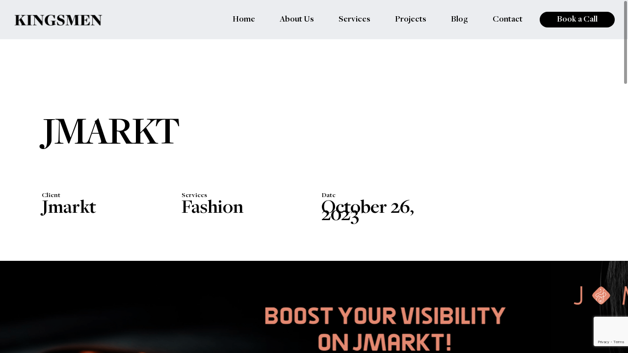

--- FILE ---
content_type: text/html; charset=UTF-8
request_url: https://kingsmenagency.com/project/jmarkt/
body_size: 22668
content:
<!DOCTYPE html>
<html lang="en-US">
<head>
	<meta charset="UTF-8">
	<meta name="viewport" content="width=device-width, initial-scale=1.0, viewport-fit=cover" />		<meta name='robots' content='index, follow, max-image-preview:large, max-snippet:-1, max-video-preview:-1' />

	<!-- This site is optimized with the Yoast SEO plugin v26.7 - https://yoast.com/wordpress/plugins/seo/ -->
	<title>JMARKT - Kingsmen Agency</title><link rel="preload" data-rocket-preload as="image" href="https://kingsmenagency.com/wp-content/uploads/2023/10/%D0%93%D1%80%D1%83%D0%BF%D0%BF%D0%B0-7-1-min.png" fetchpriority="high">
	<link rel="canonical" href="https://kingsmenagency.com/project/jmarkt/" />
	<meta property="og:locale" content="en_US" />
	<meta property="og:type" content="article" />
	<meta property="og:title" content="JMARKT - Kingsmen Agency" />
	<meta property="og:description" content="arrow-left arrow Description : JMarket is a leading online marketplace for high-quality jewelry. Our application and website offer..." />
	<meta property="og:url" content="https://kingsmenagency.com/project/jmarkt/" />
	<meta property="og:site_name" content="Kingsmen Agency" />
	<meta property="article:publisher" content="https://www.facebook.com/kingsmendubai" />
	<meta property="og:image" content="https://kingsmenagency.com/wp-content/uploads/2023/10/Группа-6-min.png" />
	<meta property="og:image:width" content="932" />
	<meta property="og:image:height" content="819" />
	<meta property="og:image:type" content="image/png" />
	<meta name="twitter:card" content="summary_large_image" />
	<meta name="twitter:site" content="@AgencyKingsmen" />
	<meta name="twitter:label1" content="Est. reading time" />
	<meta name="twitter:data1" content="2 minutes" />
	<script type="application/ld+json" class="yoast-schema-graph">{"@context":"https://schema.org","@graph":[{"@type":"WebPage","@id":"https://kingsmenagency.com/project/jmarkt/","url":"https://kingsmenagency.com/project/jmarkt/","name":"JMARKT - Kingsmen Agency","isPartOf":{"@id":"https://kingsmenagency.com/#website"},"primaryImageOfPage":{"@id":"https://kingsmenagency.com/project/jmarkt/#primaryimage"},"image":{"@id":"https://kingsmenagency.com/project/jmarkt/#primaryimage"},"thumbnailUrl":"https://kingsmenagency.com/wp-content/uploads/2023/10/Группа-6-min.png","datePublished":"2023-10-26T09:01:00+00:00","breadcrumb":{"@id":"https://kingsmenagency.com/project/jmarkt/#breadcrumb"},"inLanguage":"en-US","potentialAction":[{"@type":"ReadAction","target":["https://kingsmenagency.com/project/jmarkt/"]}]},{"@type":"ImageObject","inLanguage":"en-US","@id":"https://kingsmenagency.com/project/jmarkt/#primaryimage","url":"https://kingsmenagency.com/wp-content/uploads/2023/10/Группа-6-min.png","contentUrl":"https://kingsmenagency.com/wp-content/uploads/2023/10/Группа-6-min.png","width":932,"height":819},{"@type":"BreadcrumbList","@id":"https://kingsmenagency.com/project/jmarkt/#breadcrumb","itemListElement":[{"@type":"ListItem","position":1,"name":"Home","item":"https://kingsmenagency.com/"},{"@type":"ListItem","position":2,"name":"Projects","item":"https://kingsmenagency.com/project/"},{"@type":"ListItem","position":3,"name":"JMARKT"}]},{"@type":"WebSite","@id":"https://kingsmenagency.com/#website","url":"https://kingsmenagency.com/","name":"Kingsmen Agency","description":"","publisher":{"@id":"https://kingsmenagency.com/#organization"},"potentialAction":[{"@type":"SearchAction","target":{"@type":"EntryPoint","urlTemplate":"https://kingsmenagency.com/?s={search_term_string}"},"query-input":{"@type":"PropertyValueSpecification","valueRequired":true,"valueName":"search_term_string"}}],"inLanguage":"en-US"},{"@type":"Organization","@id":"https://kingsmenagency.com/#organization","name":"Kingsmen Agency","url":"https://kingsmenagency.com/","logo":{"@type":"ImageObject","inLanguage":"en-US","@id":"https://kingsmenagency.com/#/schema/logo/image/","url":"https://kingsmenagency.com/wp-content/uploads/2023/07/Asset-2@8x-2048x269-1.png","contentUrl":"https://kingsmenagency.com/wp-content/uploads/2023/07/Asset-2@8x-2048x269-1.png","width":2048,"height":269,"caption":"Kingsmen Agency"},"image":{"@id":"https://kingsmenagency.com/#/schema/logo/image/"},"sameAs":["https://www.facebook.com/kingsmendubai","https://x.com/AgencyKingsmen","https://www.instagram.com/kingsmen_agency/","https://www.linkedin.com/company/kingsmen-technology/"]}]}</script>
	<!-- / Yoast SEO plugin. -->


<link rel='dns-prefetch' href='//fonts.googleapis.com' />
<link rel="alternate" type="application/rss+xml" title="Kingsmen Agency &raquo; Feed" href="https://kingsmenagency.com/feed/" />
<link rel="alternate" type="application/rss+xml" title="Kingsmen Agency &raquo; Comments Feed" href="https://kingsmenagency.com/comments/feed/" />
<link rel="alternate" title="oEmbed (JSON)" type="application/json+oembed" href="https://kingsmenagency.com/wp-json/oembed/1.0/embed?url=https%3A%2F%2Fkingsmenagency.com%2Fproject%2Fjmarkt%2F" />
<link rel="alternate" title="oEmbed (XML)" type="text/xml+oembed" href="https://kingsmenagency.com/wp-json/oembed/1.0/embed?url=https%3A%2F%2Fkingsmenagency.com%2Fproject%2Fjmarkt%2F&#038;format=xml" />
<style id='wp-img-auto-sizes-contain-inline-css' type='text/css'>
img:is([sizes=auto i],[sizes^="auto," i]){contain-intrinsic-size:3000px 1500px}
/*# sourceURL=wp-img-auto-sizes-contain-inline-css */
</style>
<style id='cf-frontend-style-inline-css' type='text/css'>
@font-face {
	font-family: 'FreightDispPro';
	font-weight: 300;
	src: url('https://kingsmenagency.com/wp-content/uploads/2023/06/FreightDispProLight-Regular-1.ttf') format('truetype');
}
@font-face {
	font-family: 'FreightDispPro';
	font-weight: 400;
	src: url('https://kingsmenagency.com/wp-content/uploads/2023/06/FreightDispProMedium-Regular-1.ttf') format('truetype');
}
@font-face {
	font-family: 'FreightDispPro';
	font-weight: 600;
	src: url('https://kingsmenagency.com/wp-content/uploads/2023/06/FreightDispProBook-Regular-1.ttf') format('truetype');
}
@font-face {
	font-family: 'FreightDispPro';
	font-weight: 700;
	src: url('https://kingsmenagency.com/wp-content/uploads/2023/06/FreightDispProSemibold-Regular-1-1.ttf') format('truetype');
}
@font-face {
	font-family: 'FreightDispPro';
	font-weight: 800;
	src: url('https://kingsmenagency.com/wp-content/uploads/2023/06/FreightDispProBlack-Regular-1.ttf') format('truetype');
}
@font-face {
	font-family: 'FreightDispPro';
	font-weight: 300;
	src: url('https://kingsmenagency.com/wp-content/uploads/2023/06/FreightDispProLight-Regular-1.ttf') format('truetype');
}
@font-face {
	font-family: 'FreightDispPro';
	font-weight: 400;
	src: url('https://kingsmenagency.com/wp-content/uploads/2023/06/FreightDispProMedium-Regular-1.ttf') format('truetype');
}
@font-face {
	font-family: 'FreightDispPro';
	font-weight: 500;
	src: url('https://kingsmenagency.com/wp-content/uploads/2023/06/FreightDispProSemibold-Regular-2.ttf') format('truetype');
}
@font-face {
	font-family: 'FreightDispPro';
	font-weight: 300;
	src: url('https://kingsmenagency.com/wp-content/uploads/2023/06/FreightDispProLight-Regular-1.ttf') format('truetype');
}
@font-face {
	font-family: 'FreightDispPro';
	font-weight: 400;
	src: url('https://kingsmenagency.com/wp-content/uploads/2023/06/FreightDispProMedium-Regular-1.ttf') format('truetype');
}
/*# sourceURL=cf-frontend-style-inline-css */
</style>
<style id='wp-emoji-styles-inline-css' type='text/css'>

	img.wp-smiley, img.emoji {
		display: inline !important;
		border: none !important;
		box-shadow: none !important;
		height: 1em !important;
		width: 1em !important;
		margin: 0 0.07em !important;
		vertical-align: -0.1em !important;
		background: none !important;
		padding: 0 !important;
	}
/*# sourceURL=wp-emoji-styles-inline-css */
</style>
<style id='classic-theme-styles-inline-css' type='text/css'>
/*! This file is auto-generated */
.wp-block-button__link{color:#fff;background-color:#32373c;border-radius:9999px;box-shadow:none;text-decoration:none;padding:calc(.667em + 2px) calc(1.333em + 2px);font-size:1.125em}.wp-block-file__button{background:#32373c;color:#fff;text-decoration:none}
/*# sourceURL=/wp-includes/css/classic-themes.min.css */
</style>
<style id='global-styles-inline-css' type='text/css'>
:root{--wp--preset--aspect-ratio--square: 1;--wp--preset--aspect-ratio--4-3: 4/3;--wp--preset--aspect-ratio--3-4: 3/4;--wp--preset--aspect-ratio--3-2: 3/2;--wp--preset--aspect-ratio--2-3: 2/3;--wp--preset--aspect-ratio--16-9: 16/9;--wp--preset--aspect-ratio--9-16: 9/16;--wp--preset--color--black: #000000;--wp--preset--color--cyan-bluish-gray: #abb8c3;--wp--preset--color--white: #ffffff;--wp--preset--color--pale-pink: #f78da7;--wp--preset--color--vivid-red: #cf2e2e;--wp--preset--color--luminous-vivid-orange: #ff6900;--wp--preset--color--luminous-vivid-amber: #fcb900;--wp--preset--color--light-green-cyan: #7bdcb5;--wp--preset--color--vivid-green-cyan: #00d084;--wp--preset--color--pale-cyan-blue: #8ed1fc;--wp--preset--color--vivid-cyan-blue: #0693e3;--wp--preset--color--vivid-purple: #9b51e0;--wp--preset--gradient--vivid-cyan-blue-to-vivid-purple: linear-gradient(135deg,rgb(6,147,227) 0%,rgb(155,81,224) 100%);--wp--preset--gradient--light-green-cyan-to-vivid-green-cyan: linear-gradient(135deg,rgb(122,220,180) 0%,rgb(0,208,130) 100%);--wp--preset--gradient--luminous-vivid-amber-to-luminous-vivid-orange: linear-gradient(135deg,rgb(252,185,0) 0%,rgb(255,105,0) 100%);--wp--preset--gradient--luminous-vivid-orange-to-vivid-red: linear-gradient(135deg,rgb(255,105,0) 0%,rgb(207,46,46) 100%);--wp--preset--gradient--very-light-gray-to-cyan-bluish-gray: linear-gradient(135deg,rgb(238,238,238) 0%,rgb(169,184,195) 100%);--wp--preset--gradient--cool-to-warm-spectrum: linear-gradient(135deg,rgb(74,234,220) 0%,rgb(151,120,209) 20%,rgb(207,42,186) 40%,rgb(238,44,130) 60%,rgb(251,105,98) 80%,rgb(254,248,76) 100%);--wp--preset--gradient--blush-light-purple: linear-gradient(135deg,rgb(255,206,236) 0%,rgb(152,150,240) 100%);--wp--preset--gradient--blush-bordeaux: linear-gradient(135deg,rgb(254,205,165) 0%,rgb(254,45,45) 50%,rgb(107,0,62) 100%);--wp--preset--gradient--luminous-dusk: linear-gradient(135deg,rgb(255,203,112) 0%,rgb(199,81,192) 50%,rgb(65,88,208) 100%);--wp--preset--gradient--pale-ocean: linear-gradient(135deg,rgb(255,245,203) 0%,rgb(182,227,212) 50%,rgb(51,167,181) 100%);--wp--preset--gradient--electric-grass: linear-gradient(135deg,rgb(202,248,128) 0%,rgb(113,206,126) 100%);--wp--preset--gradient--midnight: linear-gradient(135deg,rgb(2,3,129) 0%,rgb(40,116,252) 100%);--wp--preset--font-size--small: 13px;--wp--preset--font-size--medium: 20px;--wp--preset--font-size--large: 36px;--wp--preset--font-size--x-large: 42px;--wp--preset--spacing--20: 0.44rem;--wp--preset--spacing--30: 0.67rem;--wp--preset--spacing--40: 1rem;--wp--preset--spacing--50: 1.5rem;--wp--preset--spacing--60: 2.25rem;--wp--preset--spacing--70: 3.38rem;--wp--preset--spacing--80: 5.06rem;--wp--preset--shadow--natural: 6px 6px 9px rgba(0, 0, 0, 0.2);--wp--preset--shadow--deep: 12px 12px 50px rgba(0, 0, 0, 0.4);--wp--preset--shadow--sharp: 6px 6px 0px rgba(0, 0, 0, 0.2);--wp--preset--shadow--outlined: 6px 6px 0px -3px rgb(255, 255, 255), 6px 6px rgb(0, 0, 0);--wp--preset--shadow--crisp: 6px 6px 0px rgb(0, 0, 0);}:where(.is-layout-flex){gap: 0.5em;}:where(.is-layout-grid){gap: 0.5em;}body .is-layout-flex{display: flex;}.is-layout-flex{flex-wrap: wrap;align-items: center;}.is-layout-flex > :is(*, div){margin: 0;}body .is-layout-grid{display: grid;}.is-layout-grid > :is(*, div){margin: 0;}:where(.wp-block-columns.is-layout-flex){gap: 2em;}:where(.wp-block-columns.is-layout-grid){gap: 2em;}:where(.wp-block-post-template.is-layout-flex){gap: 1.25em;}:where(.wp-block-post-template.is-layout-grid){gap: 1.25em;}.has-black-color{color: var(--wp--preset--color--black) !important;}.has-cyan-bluish-gray-color{color: var(--wp--preset--color--cyan-bluish-gray) !important;}.has-white-color{color: var(--wp--preset--color--white) !important;}.has-pale-pink-color{color: var(--wp--preset--color--pale-pink) !important;}.has-vivid-red-color{color: var(--wp--preset--color--vivid-red) !important;}.has-luminous-vivid-orange-color{color: var(--wp--preset--color--luminous-vivid-orange) !important;}.has-luminous-vivid-amber-color{color: var(--wp--preset--color--luminous-vivid-amber) !important;}.has-light-green-cyan-color{color: var(--wp--preset--color--light-green-cyan) !important;}.has-vivid-green-cyan-color{color: var(--wp--preset--color--vivid-green-cyan) !important;}.has-pale-cyan-blue-color{color: var(--wp--preset--color--pale-cyan-blue) !important;}.has-vivid-cyan-blue-color{color: var(--wp--preset--color--vivid-cyan-blue) !important;}.has-vivid-purple-color{color: var(--wp--preset--color--vivid-purple) !important;}.has-black-background-color{background-color: var(--wp--preset--color--black) !important;}.has-cyan-bluish-gray-background-color{background-color: var(--wp--preset--color--cyan-bluish-gray) !important;}.has-white-background-color{background-color: var(--wp--preset--color--white) !important;}.has-pale-pink-background-color{background-color: var(--wp--preset--color--pale-pink) !important;}.has-vivid-red-background-color{background-color: var(--wp--preset--color--vivid-red) !important;}.has-luminous-vivid-orange-background-color{background-color: var(--wp--preset--color--luminous-vivid-orange) !important;}.has-luminous-vivid-amber-background-color{background-color: var(--wp--preset--color--luminous-vivid-amber) !important;}.has-light-green-cyan-background-color{background-color: var(--wp--preset--color--light-green-cyan) !important;}.has-vivid-green-cyan-background-color{background-color: var(--wp--preset--color--vivid-green-cyan) !important;}.has-pale-cyan-blue-background-color{background-color: var(--wp--preset--color--pale-cyan-blue) !important;}.has-vivid-cyan-blue-background-color{background-color: var(--wp--preset--color--vivid-cyan-blue) !important;}.has-vivid-purple-background-color{background-color: var(--wp--preset--color--vivid-purple) !important;}.has-black-border-color{border-color: var(--wp--preset--color--black) !important;}.has-cyan-bluish-gray-border-color{border-color: var(--wp--preset--color--cyan-bluish-gray) !important;}.has-white-border-color{border-color: var(--wp--preset--color--white) !important;}.has-pale-pink-border-color{border-color: var(--wp--preset--color--pale-pink) !important;}.has-vivid-red-border-color{border-color: var(--wp--preset--color--vivid-red) !important;}.has-luminous-vivid-orange-border-color{border-color: var(--wp--preset--color--luminous-vivid-orange) !important;}.has-luminous-vivid-amber-border-color{border-color: var(--wp--preset--color--luminous-vivid-amber) !important;}.has-light-green-cyan-border-color{border-color: var(--wp--preset--color--light-green-cyan) !important;}.has-vivid-green-cyan-border-color{border-color: var(--wp--preset--color--vivid-green-cyan) !important;}.has-pale-cyan-blue-border-color{border-color: var(--wp--preset--color--pale-cyan-blue) !important;}.has-vivid-cyan-blue-border-color{border-color: var(--wp--preset--color--vivid-cyan-blue) !important;}.has-vivid-purple-border-color{border-color: var(--wp--preset--color--vivid-purple) !important;}.has-vivid-cyan-blue-to-vivid-purple-gradient-background{background: var(--wp--preset--gradient--vivid-cyan-blue-to-vivid-purple) !important;}.has-light-green-cyan-to-vivid-green-cyan-gradient-background{background: var(--wp--preset--gradient--light-green-cyan-to-vivid-green-cyan) !important;}.has-luminous-vivid-amber-to-luminous-vivid-orange-gradient-background{background: var(--wp--preset--gradient--luminous-vivid-amber-to-luminous-vivid-orange) !important;}.has-luminous-vivid-orange-to-vivid-red-gradient-background{background: var(--wp--preset--gradient--luminous-vivid-orange-to-vivid-red) !important;}.has-very-light-gray-to-cyan-bluish-gray-gradient-background{background: var(--wp--preset--gradient--very-light-gray-to-cyan-bluish-gray) !important;}.has-cool-to-warm-spectrum-gradient-background{background: var(--wp--preset--gradient--cool-to-warm-spectrum) !important;}.has-blush-light-purple-gradient-background{background: var(--wp--preset--gradient--blush-light-purple) !important;}.has-blush-bordeaux-gradient-background{background: var(--wp--preset--gradient--blush-bordeaux) !important;}.has-luminous-dusk-gradient-background{background: var(--wp--preset--gradient--luminous-dusk) !important;}.has-pale-ocean-gradient-background{background: var(--wp--preset--gradient--pale-ocean) !important;}.has-electric-grass-gradient-background{background: var(--wp--preset--gradient--electric-grass) !important;}.has-midnight-gradient-background{background: var(--wp--preset--gradient--midnight) !important;}.has-small-font-size{font-size: var(--wp--preset--font-size--small) !important;}.has-medium-font-size{font-size: var(--wp--preset--font-size--medium) !important;}.has-large-font-size{font-size: var(--wp--preset--font-size--large) !important;}.has-x-large-font-size{font-size: var(--wp--preset--font-size--x-large) !important;}
:where(.wp-block-post-template.is-layout-flex){gap: 1.25em;}:where(.wp-block-post-template.is-layout-grid){gap: 1.25em;}
:where(.wp-block-term-template.is-layout-flex){gap: 1.25em;}:where(.wp-block-term-template.is-layout-grid){gap: 1.25em;}
:where(.wp-block-columns.is-layout-flex){gap: 2em;}:where(.wp-block-columns.is-layout-grid){gap: 2em;}
:root :where(.wp-block-pullquote){font-size: 1.5em;line-height: 1.6;}
/*# sourceURL=global-styles-inline-css */
</style>
<link data-minify="1" rel='stylesheet' id='icofont-css' href='https://kingsmenagency.com/wp-content/cache/min/1/wp-content/plugins/reviewbucket/assets/icofont/icofont.min.css?ver=1768852326' type='text/css' media='' />
<link data-minify="1" rel='stylesheet' id='fontawesome-all-css' href='https://kingsmenagency.com/wp-content/cache/min/1/wp-content/plugins/reviewbucket/assets/fontawesome/all.min.css?ver=1768852326' type='text/css' media='' />
<link data-minify="1" rel='stylesheet' id='reviewbucket-grid-css' href='https://kingsmenagency.com/wp-content/cache/min/1/wp-content/plugins/reviewbucket/assets/css/reviewbucket-grid.css?ver=1768852326' type='text/css' media='' />
<link rel='stylesheet' id='owl-carousel-css' href='https://kingsmenagency.com/wp-content/plugins/reviewbucket/assets/css/owl.carousel.min.css?ver=1.0' type='text/css' media='' />
<link rel='stylesheet' id='owl-default-css' href='https://kingsmenagency.com/wp-content/plugins/reviewbucket/assets/css/owl.theme.default.min.css?ver=1.0' type='text/css' media='' />
<link data-minify="1" rel='stylesheet' id='reviewbucket-style-css' href='https://kingsmenagency.com/wp-content/cache/min/1/wp-content/plugins/reviewbucket/assets/css/style.css?ver=1768852326' type='text/css' media='' />
<link data-minify="1" rel='stylesheet' id='wp-review-slider-pro-public_combine-css' href='https://kingsmenagency.com/wp-content/cache/min/1/wp-content/plugins/wp-google-places-review-slider/public/css/wprev-public_combine.css?ver=1768852326' type='text/css' media='all' />
<link rel='stylesheet' id='slope-fonts-css' href='//fonts.googleapis.com/css?family=Spartan%3A500%2C600%2C700&#038;display=swap&#038;subset=latin%2Clatin-ext&#038;ver=6.9' type='text/css' media='all' />
<link data-minify="1" rel='stylesheet' id='swiper-css' href='https://kingsmenagency.com/wp-content/cache/min/1/wp-content/plugins/elementor/assets/lib/swiper/v8/css/swiper.min.css?ver=1768852326' type='text/css' media='all' />
<link rel='stylesheet' id='bootstrap-css' href='https://kingsmenagency.com/wp-content/themes/slope/inc/assets/css/bootstrap.min.css?ver=4.5.2' type='text/css' media='all' />
<link data-minify="1" rel='stylesheet' id='isotope-css' href='https://kingsmenagency.com/wp-content/cache/min/1/wp-content/themes/slope/inc/assets/css/isotope.css?ver=1768852326' type='text/css' media='all' />
<link rel='stylesheet' id='bootstrap-select-css' href='https://kingsmenagency.com/wp-content/themes/slope/inc/assets/css/bootstrap-select.min.css?ver=1.13.14' type='text/css' media='all' />
<link rel='stylesheet' id='overlay-scrollbar-css' href='https://kingsmenagency.com/wp-content/themes/slope/inc/assets/css/OverlayScrollbars.min.css?ver=1.13.0' type='text/css' media='all' />
<link data-minify="1" rel='stylesheet' id='fontawesome-css' href='https://kingsmenagency.com/wp-content/cache/min/1/wp-content/themes/slope/inc/assets/css/all.min.css?ver=1768852326' type='text/css' media='all' />
<link data-minify="1" rel='stylesheet' id='slope-main-style-css' href='https://kingsmenagency.com/wp-content/cache/min/1/wp-content/themes/slope/style.css?ver=1768852326' type='text/css' media='all' />
<link rel='stylesheet' id='elementor-frontend-css' href='https://kingsmenagency.com/wp-content/plugins/elementor/assets/css/frontend.min.css?ver=3.34.1' type='text/css' media='all' />
<link rel='stylesheet' id='widget-image-css' href='https://kingsmenagency.com/wp-content/plugins/elementor/assets/css/widget-image.min.css?ver=3.34.1' type='text/css' media='all' />
<link rel='stylesheet' id='widget-nav-menu-css' href='https://kingsmenagency.com/wp-content/plugins/elementor-pro/assets/css/widget-nav-menu.min.css?ver=3.30.1' type='text/css' media='all' />
<link rel='stylesheet' id='widget-icon-list-css' href='https://kingsmenagency.com/wp-content/plugins/elementor/assets/css/widget-icon-list.min.css?ver=3.34.1' type='text/css' media='all' />
<link rel='stylesheet' id='widget-social-icons-css' href='https://kingsmenagency.com/wp-content/plugins/elementor/assets/css/widget-social-icons.min.css?ver=3.34.1' type='text/css' media='all' />
<link rel='stylesheet' id='e-apple-webkit-css' href='https://kingsmenagency.com/wp-content/plugins/elementor/assets/css/conditionals/apple-webkit.min.css?ver=3.34.1' type='text/css' media='all' />
<link data-minify="1" rel='stylesheet' id='elementor-icons-css' href='https://kingsmenagency.com/wp-content/cache/min/1/wp-content/plugins/elementor/assets/lib/eicons/css/elementor-icons.min.css?ver=1768852326' type='text/css' media='all' />
<link rel='stylesheet' id='elementor-post-7-css' href='https://kingsmenagency.com/wp-content/uploads/elementor/css/post-7.css?ver=1768852287' type='text/css' media='all' />
<link rel='stylesheet' id='deensimc-marquee-common-styles-css' href='https://kingsmenagency.com/wp-content/plugins/marquee-addons-for-elementor/assets/css/plugins/common-styles.min.css?ver=3.9.11' type='text/css' media='' />
<link rel='stylesheet' id='widget-heading-css' href='https://kingsmenagency.com/wp-content/plugins/elementor/assets/css/widget-heading.min.css?ver=3.34.1' type='text/css' media='all' />
<link rel='stylesheet' id='widget-video-css' href='https://kingsmenagency.com/wp-content/plugins/elementor/assets/css/widget-video.min.css?ver=3.34.1' type='text/css' media='all' />
<link rel='stylesheet' id='elementor-post-6795-css' href='https://kingsmenagency.com/wp-content/uploads/elementor/css/post-6795.css?ver=1768885617' type='text/css' media='all' />
<link rel='stylesheet' id='elementor-post-10518-css' href='https://kingsmenagency.com/wp-content/uploads/elementor/css/post-10518.css?ver=1768852287' type='text/css' media='all' />
<link rel='stylesheet' id='elementor-post-11702-css' href='https://kingsmenagency.com/wp-content/uploads/elementor/css/post-11702.css?ver=1768852287' type='text/css' media='all' />
<link data-minify="1" rel='stylesheet' id='child-style-css' href='https://kingsmenagency.com/wp-content/cache/min/1/wp-content/themes/slope-child/style.css?ver=1768852326' type='text/css' media='all' />
<link data-minify="1" rel='stylesheet' id='elementor-gf-local-roboto-css' href='https://kingsmenagency.com/wp-content/cache/min/1/wp-content/uploads/elementor/google-fonts/css/roboto.css?ver=1768852327' type='text/css' media='all' />
<link data-minify="1" rel='stylesheet' id='elementor-gf-local-robotoslab-css' href='https://kingsmenagency.com/wp-content/cache/min/1/wp-content/uploads/elementor/google-fonts/css/robotoslab.css?ver=1768852327' type='text/css' media='all' />
<link rel='stylesheet' id='elementor-icons-shared-0-css' href='https://kingsmenagency.com/wp-content/plugins/elementor/assets/lib/font-awesome/css/fontawesome.min.css?ver=5.15.3' type='text/css' media='all' />
<link data-minify="1" rel='stylesheet' id='elementor-icons-fa-solid-css' href='https://kingsmenagency.com/wp-content/cache/min/1/wp-content/plugins/elementor/assets/lib/font-awesome/css/solid.min.css?ver=1768852327' type='text/css' media='all' />
<link data-minify="1" rel='stylesheet' id='elementor-icons-fa-brands-css' href='https://kingsmenagency.com/wp-content/cache/min/1/wp-content/plugins/elementor/assets/lib/font-awesome/css/brands.min.css?ver=1768852327' type='text/css' media='all' />
<script type="text/javascript" id="jquery-core-js-extra">
/* <![CDATA[ */
var pp = {"ajax_url":"https://kingsmenagency.com/wp-admin/admin-ajax.php"};
//# sourceURL=jquery-core-js-extra
/* ]]> */
</script>
<script type="text/javascript" src="https://kingsmenagency.com/wp-includes/js/jquery/jquery.min.js?ver=3.7.1" id="jquery-core-js"></script>
<script type="text/javascript" src="https://kingsmenagency.com/wp-includes/js/jquery/jquery-migrate.min.js?ver=3.4.1" id="jquery-migrate-js"></script>
<script type="text/javascript" src="https://kingsmenagency.com/wp-content/plugins/marquee-addons-for-elementor/assets/js/handle-animation-duration.min.js?ver=3.9.11" id="deensimc-handle-animation-duration-js"></script>
<script type="text/javascript" src="https://kingsmenagency.com/wp-content/plugins/marquee-addons-for-elementor/assets/js/initTextLengthToggle.min.js?ver=3.9.11" id="deensimc-init-text-length-toggle-js"></script>
<script data-minify="1" type="text/javascript" src="https://kingsmenagency.com/wp-content/cache/min/1/wp-content/plugins/reviewbucket/inc/google-review/js/google-place.js?ver=1759844184" id="google-place-js"></script>
<script data-minify="1" type="text/javascript" src="https://kingsmenagency.com/wp-content/cache/min/1/wp-content/themes/slope/inc/assets/js/color-manager.js?ver=1759844184" id="slope-color-manager-js"></script>
<script type="text/javascript" src="https://kingsmenagency.com/wp-content/themes/slope/inc/assets/js/purify.min.js?ver=3.0.6" id="purify-js"></script>
<link rel="https://api.w.org/" href="https://kingsmenagency.com/wp-json/" /><link rel="alternate" title="JSON" type="application/json" href="https://kingsmenagency.com/wp-json/wp/v2/project/6795" /><link rel="EditURI" type="application/rsd+xml" title="RSD" href="https://kingsmenagency.com/xmlrpc.php?rsd" />
<meta name="generator" content="WordPress 6.9" />
<link rel='shortlink' href='https://kingsmenagency.com/?p=6795' />
<script data-minify="1" src="https://kingsmenagency.com/wp-content/cache/min/1/v1/pk_4667f70ac64ee632ed36288272187c93/tags.js?ver=1759844184" referrerpolicy="strict-origin-when-cross-origin"></script>

<script> (function(ss,ex){ window.ldfdr=window.ldfdr||function(){(ldfdr._q=ldfdr._q||[]).push([].slice.call(arguments));}; (function(d,s){ fs=d.getElementsByTagName(s)[0]; function ce(src){ var cs=d.createElement(s); cs.src=src; cs.async=1; fs.parentNode.insertBefore(cs,fs); }; ce('https://sc.lfeeder.com/lftracker_v1_'+ss+(ex?'_'+ex:'')+'.js');; "‌") })(document,'script'); })('p1e024BgRvWaGB6d'); </script>

 <style>
        .whatsapp-float {
            position: fixed;
            bottom: 60px;
            right: 50px;
            background-color: black;
            color: white;
            width: 60px;
            height: 60px;
            border-radius: 50%;
            display: flex;
            justify-content: center;
            align-items: center;
            box-shadow: 0 4px 10px rgba(0, 0, 0, 0.3);
            text-decoration: none;
            font-size: 30px;
			z-index: 9999 !important;
        }
        .whatsapp-float i {
            color: white;
        }
    </style>

    <script src="https://kit.fontawesome.com/a076d05399.js" crossorigin="anonymous"></script>

<script data-minify="1" src="https://kingsmenagency.com/wp-content/cache/min/1/v1/pk_4667f70ac64ee632ed36288272187c93/tags.js?ver=1759844184" referrerpolicy="strict-origin-when-cross-origin"></script>
<!-- Google Tag Manager -->
<script>(function(w,d,s,l,i){w[l]=w[l]||[];w[l].push({'gtm.start':
new Date().getTime(),event:'gtm.js'});var f=d.getElementsByTagName(s)[0],
j=d.createElement(s),dl=l!='dataLayer'?'&l='+l:'';j.async=true;j.src=
'https://www.googletagmanager.com/gtm.js?id='+i+dl;f.parentNode.insertBefore(j,f);
})(window,document,'script','dataLayer','GTM-P4RN3SW');</script>
<script async src="https://pagead2.googlesyndication.com/pagead/js/adsbygoogle.js?client=ca-pub-1737136030444050"
     crossorigin="anonymous"></script>
<!-- End Google Tag Manager -->

<script type="text/javascript">
    (function() {
        window.sib = {
            equeue: [],
            client_key: "cwyxv5h8bp3bbrsmsc7ejhc1"
        };
        /* OPTIONAL: email for identify request*/
        // window.sib.email_id = 'example@domain.com';
        window.sendinblue = {};
        for (var j = ['track', 'identify', 'trackLink', 'page'], i = 0; i < j.length; i++) {
        (function(k) {
            window.sendinblue[k] = function() {
                var arg = Array.prototype.slice.call(arguments);
                (window.sib[k] || function() {
                        var t = {};
                        t[k] = arg;
                        window.sib.equeue.push(t);
                    })(arg[0], arg[1], arg[2]);
                };
            })(j[i]);
        }
        var n = document.createElement("script"),
            i = document.getElementsByTagName("script")[0];
            n.type = "text/javascript", n.id = "sendinblue-js",
            n.async = !0, n.src = "https://sibautomation.com/sa.js?key="+ window.sib.client_key,
            i.parentNode.insertBefore(n, i), window.sendinblue.page();
    })();
    </script>
<meta name="google-site-verification" content="iO6T0VLEeZhaI_Rc9DFNFJSKdpXtwSDRIwjt6_qs_Bw" /><meta name="framework" content="Redux 4.3.5.2" /><meta name="generator" content="Elementor 3.34.1; features: additional_custom_breakpoints; settings: css_print_method-external, google_font-enabled, font_display-swap">
			<style>
				.e-con.e-parent:nth-of-type(n+4):not(.e-lazyloaded):not(.e-no-lazyload),
				.e-con.e-parent:nth-of-type(n+4):not(.e-lazyloaded):not(.e-no-lazyload) * {
					background-image: none !important;
				}
				@media screen and (max-height: 1024px) {
					.e-con.e-parent:nth-of-type(n+3):not(.e-lazyloaded):not(.e-no-lazyload),
					.e-con.e-parent:nth-of-type(n+3):not(.e-lazyloaded):not(.e-no-lazyload) * {
						background-image: none !important;
					}
				}
				@media screen and (max-height: 640px) {
					.e-con.e-parent:nth-of-type(n+2):not(.e-lazyloaded):not(.e-no-lazyload),
					.e-con.e-parent:nth-of-type(n+2):not(.e-lazyloaded):not(.e-no-lazyload) * {
						background-image: none !important;
					}
				}
			</style>
			<link rel="icon" href="https://kingsmenagency.com/wp-content/uploads/2023/06/cropped-Logo-gray-1-32x32.png" sizes="32x32" />
<link rel="icon" href="https://kingsmenagency.com/wp-content/uploads/2023/06/cropped-Logo-gray-1-192x192.png" sizes="192x192" />
<link rel="apple-touch-icon" href="https://kingsmenagency.com/wp-content/uploads/2023/06/cropped-Logo-gray-1-180x180.png" />
<meta name="msapplication-TileImage" content="https://kingsmenagency.com/wp-content/uploads/2023/06/cropped-Logo-gray-1-270x270.png" />
		<style type="text/css" id="wp-custom-css">
			.os-content {
    padding: 0px !important;
}

.blog .button::before, .blog .button::after{
  display:none !important
}


.blog .button {
    font-size: 18px !important;
    color: #FFFFFF;
    border: 5px solid #000000;
    border-radius: 50px 50px 50px 50px;
    padding: 18px 30px 18px 30px !important;
    background: #000;
    height: auto;
}

.project-list.project-list-2 .project-list-single--content{
	background: transparent !important;
}

.project-list.project-list-2 .project-list-single--content-inner {
    width: 100% !important;
    height: auto !important;
    top: auto !important;
    bottom: 0px !important;
    background: #000000b8 !important;
}


    .project-list.project-list-2 .project-list-single--content-inner {
        right: initial;
        top: initial;
        transform: translate(0);
        bottom: 0rem;
        left: 0rem;
    }

.project-list-single--thumbnail img {
    transform: none !important;
}

.project-list.project-list-2 .project-list-single--wrapper:nth-child(even) .project-list-single--content-inner {
    right: initial;
    left: 0 !important;
}

.project-list-single--content {
    visibility: visible !important;
    transform: none !important;
    opacity: 1 !important;
    background: #00000033 !important;
}

.kNWBeD {
  width: 100% !important; /* Ensures full width */
  margin: 0 !important;    /* Removes any margins */
  padding: 0 !important;   /* Removes any padding */
}


.project-list-single--content h2 {
    visibility: visible !important;
    opacity: 1 !important;
    padding: 10px 22px !important;
    font-size: 35px !important;
    width: 100% !important;
    transform: none !important;
	margin: 0px 0px !important
}

.project-list.project-list-2 .project-list-single--content-inner {
    width: 100% !important;
    height: 100%;
    top: auto;
}

.project-list.project-list-2 .project-list-single--content-inner {
    width: 100% !important;
}


.project-list.project-list-2 .project-list-single:hover {
    box-shadow: 0px 8px 16px #00000072;
}

.blog .button:hover {
    color: #000;
    background: transparent;
}

.elementor-element-98b4280 a span {
    line-height: 1.2em !important;
    font-size: 18px !important;
}

.owl-carousel .owl-dots .owl-dot {
    background: linear-gradient(180deg, #000000 0%, #000000 100%);
}

.heading-large, h3, .elementor-230 .elementor-element.elementor-element-1447d77 .heading p, .elementor-230 .elementor-element.elementor-element-eb33e0d .heading p {
    font-size: 40px !important;
	letter-spacing: 0 !important;
}

.project-list-single--content .project-single-button--inner {
    background-color: #fff !important;
}

.project-single-button {
    display: none !important;
}

.project-single-service.project-single-service-2.project-single-client, .project-single-service.project-single-service-1 {
    display: none !important;
}

.elementor-element-48162a6 .elementor-image-box-description {
    font-size: 18px !important;
}


.about-bullet-section .heading-medium p {
    font-size: 40px !important;
	letter-spacing: 0 !important;
}

.elementor-element-dd8b1ee h6.elementor-image-box-title, .elementor-element-48162a6 .elementor-image-box-title {
    font-size: 2.2rem !important;
	letter-spacing: 0 !important;
}



a, body, .universal-paragraph p, p{
	font-family: "FreightDispPro", Sans-serif !important;
	letter-spacing: 0 !important;
}

.timeline--horizontal {
    padding: 0px !important;
}

.timeline--horizontal .timeline-divider{
	left: 0px !important;
	right: 0px !important;
}

.timeline__items {
    height: 220px !important;
}


@media screen and (min-width: 310px) and (max-width: 767px) {
	
	.wa__btn_popup{
		right: 22px !important;
	}
	
	.project-list.project-list-2 .project-list-single--content-inner {
    padding-bottom: 4px !important;
    bottom: 0px !important;
    padding-left: 2px;
    padding-top: 4px !important;
		padding-right: 4px !important;
}
	
	    .project-list.project-list-2 .project-list-single--content {
        padding: 0rem !important;
        align-content: flex-end;
    }
	
	
	.project-list-single--content h2 {
    padding: 4px 8px !important;

	        font-size: 15px !important;
        line-height: 1.3em !important;
        letter-spacing: 0px;
}
	
	    .project-list.project-list-2 .project-list-single--content {
        padding: 0rem !important;
    }
	
	.elementor-element-dd8b1ee h6.elementor-image-box-title, .elementor-element-48162a6 .elementor-image-box-title {
    font-size: 3rem !important;
	letter-spacing: 0 !important;
		margin-top: 8px !important;
}
	
	.about-bullet-section .heading-medium p {
    font-size: 28px !important;
    line-height: 1.3em !important;
}
	
	.home h3, .elementor-element-56be7ec .heading, .heading-large, h3, .elementor-230 .elementor-element.elementor-element-1447d77 .heading p, .elementor-230 .elementor-element.elementor-element-eb33e0d .heading p, .elementor-element-3934962 p {
    font-size: 31px !important;
		font-weight: 700 !important;
}
	
	.heading.heading-large.dark-2{
		line-height: 1.3em !important;
	}
	
	    .elementor-image-gallery .gallery-item {
        width: 25% !important;
    }
	
	
	.revbuck-slider-testimonial .pic {
    display: inline-block;
    width: 50px;
    height: 50px;
}

	
	
	.project-list.project-list-2 .project-list-single--wrapper {
    height: 17rem !important;
}
	
	h3.title.rb-testimonial-title {
    font-size: 22px !important;
		        line-height: 1.3em;
}

	.revbuck-slider-testimonial .title {
    width: 100% !important;
}
	
.elementor-element-a5f329a .elementor-heading-title {
    line-height: 1.3em !important;
    font-size: 2.4rem !important;
}

a.project-list-single--wrapper {
    margin: 10px;
    width: 44% !important;
}



}

		</style>
		<style id="gfxpartner_slope-dynamic-css" title="dynamic-css" class="redux-options-output">body{--slope-main-color:#000000;}.elementor-page{--e-global-color-primary:#000000;}body{--slope-foreground:#000000;}.elementor-page{--e-global-color-secondary:#000000;}.navigation.scrolled .navigation-bar::before{background-color:#FFFFFF;}.navigation .hamburger .bar{background-color:#0A0A0A;}.navigation.shown .hamburger .bar{background-color:#FFFFFF;}.navigation .navigation-menu-menu{background-color:#000000;}.navigation .navigation-menu{background-color:#FFFFFF;}.preloader{background-color:#FFFFFF;}.footer .footer--wrapper{background-color:#000000;}</style><style id="yellow-pencil">
/*
	The following CSS codes are created by the YellowPencil plugin.
	https://yellowpencil.waspthemes.com/
*/
.forminator-field-email .forminator-field input[type=email]{border-width:1px;border-color:#ffffff;border-top-style:solid;border-style:solid;border-radius:8px;font-size:14px;color:#bababa !important;}#forminator-module-12727 .forminator-col .forminator-button-submit{background-color:rgba(240,240,240,0);color:#ffffff;width:105px;height:42px;border-color:#ffffff;border-width:1px;border-radius:100px;font-size:16px;}#forminator-module-12727 .forminator-col .forminator-button-submit:hover{background-color:#ffffff;color:#000000;width:110px;height:45px;font-size:19px;border-color:#000000;border-width:1px;border-radius:100px;}div div .whatsapp-float{display: none;}
</style><noscript><style id="rocket-lazyload-nojs-css">.rll-youtube-player, [data-lazy-src]{display:none !important;}</style></noscript><meta name="generator" content="WP Rocket 3.18.3" data-wpr-features="wpr_minify_js wpr_lazyload_images wpr_oci wpr_minify_css wpr_host_fonts_locally wpr_desktop" /></head>
<body class="wp-singular project-template-default single single-project postid-6795 wp-custom-logo wp-theme-slope wp-child-theme-slope-child non-logged-in elementor-default elementor-kit-7 elementor-page elementor-page-6795">
<a href="https://wa.me/971561715886" class="whatsapp-float" target="_blank">
    <i class="fab fa-whatsapp"></i>
</a>		<div  data-elementor-type="header" data-elementor-id="10518" class="elementor elementor-10518 elementor-location-header" data-elementor-post-type="elementor_library">
					<header class="elementor-section elementor-top-section elementor-element elementor-element-1fe6007 elementor-section-full_width elementor-section-height-min-height elementor-section-content-middle elementor-section-height-default elementor-section-items-middle" data-id="1fe6007" data-element_type="section" data-settings="{&quot;background_background&quot;:&quot;classic&quot;}">
						<div  class="elementor-container elementor-column-gap-no">
					<div class="elementor-column elementor-col-50 elementor-top-column elementor-element elementor-element-dd91cd0" data-id="dd91cd0" data-element_type="column">
			<div class="elementor-widget-wrap elementor-element-populated">
						<div class="elementor-element elementor-element-6a9e635 elementor-widget elementor-widget-image" data-id="6a9e635" data-element_type="widget" data-widget_type="image.default">
				<div class="elementor-widget-container">
																<a href="https://kingsmenagency.com">
							<img width="1536" height="202" src="https://kingsmenagency.com/wp-content/uploads/2025/01/Asset-2@8x-2048x269-1-1536x202-1-1.png" class="attachment-full size-full wp-image-11674" alt="" srcset="https://kingsmenagency.com/wp-content/uploads/2025/01/Asset-2@8x-2048x269-1-1536x202-1-1.png 1536w, https://kingsmenagency.com/wp-content/uploads/2025/01/Asset-2@8x-2048x269-1-1536x202-1-1-300x39.png 300w, https://kingsmenagency.com/wp-content/uploads/2025/01/Asset-2@8x-2048x269-1-1536x202-1-1-1024x135.png 1024w, https://kingsmenagency.com/wp-content/uploads/2025/01/Asset-2@8x-2048x269-1-1536x202-1-1-768x101.png 768w" sizes="(max-width: 1536px) 100vw, 1536px" />								</a>
															</div>
				</div>
					</div>
		</div>
				<div class="elementor-column elementor-col-50 elementor-top-column elementor-element elementor-element-38c0051" data-id="38c0051" data-element_type="column">
			<div class="elementor-widget-wrap elementor-element-populated">
						<div class="elementor-element elementor-element-a1ba2be elementor-nav-menu--stretch elementor-widget__width-auto elementor-nav-menu__text-align-center elementor-nav-menu__align-end elementor-nav-menu--dropdown-tablet elementor-nav-menu--toggle elementor-nav-menu--burger elementor-widget elementor-widget-nav-menu" data-id="a1ba2be" data-element_type="widget" data-settings="{&quot;full_width&quot;:&quot;stretch&quot;,&quot;layout&quot;:&quot;horizontal&quot;,&quot;submenu_icon&quot;:{&quot;value&quot;:&quot;&lt;i class=\&quot;fas fa-caret-down\&quot;&gt;&lt;\/i&gt;&quot;,&quot;library&quot;:&quot;fa-solid&quot;},&quot;toggle&quot;:&quot;burger&quot;}" data-widget_type="nav-menu.default">
				<div class="elementor-widget-container">
								<nav aria-label="Menu" class="elementor-nav-menu--main elementor-nav-menu__container elementor-nav-menu--layout-horizontal e--pointer-background e--animation-sweep-right">
				<ul id="menu-1-a1ba2be" class="elementor-nav-menu"><li class="menu-item menu-item-type-post_type menu-item-object-page menu-item-home menu-item-11850"><a href="https://kingsmenagency.com/" class="elementor-item">Home</a></li>
<li class="menu-item menu-item-type-post_type menu-item-object-page menu-item-416"><a href="https://kingsmenagency.com/about-us/" class="elementor-item">About Us</a></li>
<li class="menu-item menu-item-type-post_type menu-item-object-page menu-item-5473"><a href="https://kingsmenagency.com/services/" class="elementor-item">Services</a></li>
<li class="menu-item menu-item-type-post_type menu-item-object-page menu-item-5377"><a href="https://kingsmenagency.com/projects/" class="elementor-item">Projects</a></li>
<li class="menu-item menu-item-type-post_type menu-item-object-page current_page_parent menu-item-8641"><a href="https://kingsmenagency.com/blog/" class="elementor-item">Blog</a></li>
<li class="menu-item menu-item-type-post_type menu-item-object-page menu-item-508"><a href="https://kingsmenagency.com/contact/" class="elementor-item">Contact</a></li>
</ul>			</nav>
					<div class="elementor-menu-toggle" role="button" tabindex="0" aria-label="Menu Toggle" aria-expanded="false">
			<i aria-hidden="true" role="presentation" class="elementor-menu-toggle__icon--open eicon-menu-bar"></i><i aria-hidden="true" role="presentation" class="elementor-menu-toggle__icon--close eicon-close"></i>		</div>
					<nav class="elementor-nav-menu--dropdown elementor-nav-menu__container" aria-hidden="true">
				<ul id="menu-2-a1ba2be" class="elementor-nav-menu"><li class="menu-item menu-item-type-post_type menu-item-object-page menu-item-home menu-item-11850"><a href="https://kingsmenagency.com/" class="elementor-item" tabindex="-1">Home</a></li>
<li class="menu-item menu-item-type-post_type menu-item-object-page menu-item-416"><a href="https://kingsmenagency.com/about-us/" class="elementor-item" tabindex="-1">About Us</a></li>
<li class="menu-item menu-item-type-post_type menu-item-object-page menu-item-5473"><a href="https://kingsmenagency.com/services/" class="elementor-item" tabindex="-1">Services</a></li>
<li class="menu-item menu-item-type-post_type menu-item-object-page menu-item-5377"><a href="https://kingsmenagency.com/projects/" class="elementor-item" tabindex="-1">Projects</a></li>
<li class="menu-item menu-item-type-post_type menu-item-object-page current_page_parent menu-item-8641"><a href="https://kingsmenagency.com/blog/" class="elementor-item" tabindex="-1">Blog</a></li>
<li class="menu-item menu-item-type-post_type menu-item-object-page menu-item-508"><a href="https://kingsmenagency.com/contact/" class="elementor-item" tabindex="-1">Contact</a></li>
</ul>			</nav>
						</div>
				</div>
				<div class="elementor-element elementor-element-98b4280 elementor-widget__width-auto elementor-hidden-tablet elementor-hidden-mobile elementor-widget elementor-widget-button" data-id="98b4280" data-element_type="widget" data-widget_type="button.default">
				<div class="elementor-widget-container">
									<div class="elementor-button-wrapper">
					<a class="elementor-button elementor-button-link elementor-size-sm" href="/contact">
						<span class="elementor-button-content-wrapper">
									<span class="elementor-button-text">Book a Call</span>
					</span>
					</a>
				</div>
								</div>
				</div>
					</div>
		</div>
					</div>
		</header>
				</div>
		
    <div  class="project-single">
       <div  class="project-single--header">
            <div  class="container">
                <div class="heading heading-very-large dark-1">
                    <h1>JMARKT</h1>
                </div>
            </div>
            <div  class="project-single-details">
                <div class="container">
                    <div class="row">
                                                                       <div class="col-md-3">                        
                            <div class="project-single-client">
                                <h4 class="heading heading-small dark-2">Client</h4>
                                <h3 class="heading heading-small dark-1">Jmarkt</h3>
                            </div> 
                        </div>
                                                                                                <div class="col-md-3">
                            <div class="project-single-service">
                                <h4 class="heading heading-small dark-2">Services</h4>
                                <h3 class="heading heading-small dark-1">Fashion</h3>
                            </div>
                        </div>
                                                <div class="col-md-3">
                        <div class="project-single-data">
                            <h4 class="heading heading-small dark-2">Date</h4>
                            <h3 class="heading heading-small dark-1">October 26, 2023</h3>
                        </div>
                        </div>
                    </div>
                </div>
            </div>
          </div>
       </div>
       <div  class="project-single-content">
       		<div  data-elementor-type="wp-post" data-elementor-id="6795" class="elementor elementor-6795" data-elementor-post-type="project">
						<div  class="elementor-section elementor-top-section elementor-element elementor-element-1c76d76 elementor-section-full_width elementor-section-height-default elementor-section-height-default" data-id="1c76d76" data-element_type="section">
						<div class="elementor-container elementor-column-gap-no">
					<div class="elementor-column elementor-col-100 elementor-top-column elementor-element elementor-element-b395ceb" data-id="b395ceb" data-element_type="column">
			<div class="elementor-widget-wrap elementor-element-populated">
						<div class="elementor-element elementor-element-31542d3 elementor-widget elementor-widget-image_slider_slope" data-id="31542d3" data-element_type="widget" data-widget_type="image_slider_slope.default">
				<div class="elementor-widget-container">
					    <div class="image-slider">
      <!-- slider - start -->
      <div class="swiper-container slider-31542d3">
        <div class="swiper-wrapper">

                      <div class="swiper-slide">
              <div class="single-image">
                <img decoding="async" src="data:image/svg+xml,%3Csvg%20xmlns='http://www.w3.org/2000/svg'%20viewBox='0%200%200%200'%3E%3C/svg%3E" title="Группа 7-1-min" alt="Группа 7-1-min" data-lazy-src="https://kingsmenagency.com/wp-content/uploads/2023/10/Группа-7-1-min.png" /><noscript><img decoding="async" src="https://kingsmenagency.com/wp-content/uploads/2023/10/Группа-7-1-min.png" title="Группа 7-1-min" alt="Группа 7-1-min" loading="lazy" /></noscript>              </div>
            </div>
                      <div class="swiper-slide">
              <div class="single-image">
                <img decoding="async" src="data:image/svg+xml,%3Csvg%20xmlns='http://www.w3.org/2000/svg'%20viewBox='0%200%200%200'%3E%3C/svg%3E" title="Группа 4-1-min" alt="Группа 4-1-min" data-lazy-src="https://kingsmenagency.com/wp-content/uploads/2023/10/Группа-4-1-min.png" /><noscript><img decoding="async" src="https://kingsmenagency.com/wp-content/uploads/2023/10/Группа-4-1-min.png" title="Группа 4-1-min" alt="Группа 4-1-min" loading="lazy" /></noscript>              </div>
            </div>
                      <div class="swiper-slide">
              <div class="single-image">
                <img decoding="async" src="data:image/svg+xml,%3Csvg%20xmlns='http://www.w3.org/2000/svg'%20viewBox='0%200%200%200'%3E%3C/svg%3E" title="Группа 3-1-min" alt="Группа 3-1-min" data-lazy-src="https://kingsmenagency.com/wp-content/uploads/2023/10/Группа-3-1-min.png" /><noscript><img decoding="async" src="https://kingsmenagency.com/wp-content/uploads/2023/10/Группа-3-1-min.png" title="Группа 3-1-min" alt="Группа 3-1-min" loading="lazy" /></noscript>              </div>
            </div>
          
        </div>
      </div>
      <!-- slider - end -->
      <!-- slider navigation - start -->
      <div class="slider--nav slider--nav-31542d3">
        <div class="slider--nav-prev">
          <svg xmlns="http://www.w3.org/2000/svg" viewBox="0 0 43.75 43.564"><title>arrow-left</title><path d="M22.612.343l.69.691h0a1.171,1.171,0,0,1,0,1.656L5.87,20.122H42.579a1.172,1.172,0,0,1,1.172,1.172v.976a1.172,1.172,0,0,1-1.172,1.172H5.87L23.3,40.873h0a1.171,1.171,0,0,1,0,1.656l-.69.692a1.174,1.174,0,0,1-1.658,0L.344,22.611h0a1.172,1.172,0,0,1,0-1.657L20.954.343A1.174,1.174,0,0,1,22.612.343Z" transform="translate(0 0)"></path></svg>        </div>
        <div class="slider--nav-next">
          <svg xmlns="http://www.w3.org/2000/svg" viewBox="0 0 43.75 43.564"><title>arrow</title><path d="M1027.744,1417.179l20.61,20.61a1.172,1.172,0,0,1,0,1.658l-20.61,20.611a1.174,1.174,0,0,1-1.658,0l-.69-.692a1.171,1.171,0,0,1,0-1.657l17.431-17.431h-36.708a1.172,1.172,0,0,1-1.172-1.172v-.976a1.172,1.172,0,0,1,1.172-1.172h36.708l-17.431-17.431a1.171,1.171,0,0,1,0-1.657l.69-.691A1.174,1.174,0,0,1,1027.744,1417.179Z" transform="translate(-1004.947 -1416.836)"></path></svg>        </div>
      </div>
      <!-- slider navigation - end -->
    </div>
        <script>
        (function($) {
            "use strict";
            $(window).on('load', function() {
                let options31542d3 = {"loop":true,"speed":2000,"slidesPerView":1,"spaceBetween":0,"resizeObserver":true,"autoplay":{"delay":2000,"disableOnInteraction":false},"navigation":{"nextEl":".slider--nav-31542d3 .slider--nav-next","prevEl":".slider--nav-31542d3 .slider--nav-prev"}};
                
                if (false) {
                    options31542d3['runCallbacksOnInit'] = true;
                    options31542d3['init'] = false;
                }
                let swiper31542d3 = new Swiper('.slider-31542d3', options31542d3);
                if (false) {
                    swiper31542d3.on('init', function(){ 
                        let offer = $(".slider--nav-numbers-31542d3");
                        if (swiper31542d3.slides.length < 10) {
                            offer.html('0' + (swiper31542d3.activeIndex +  1) + ' / ' + '0' + swiper31542d3.slides.length); 
                        } else {
                            offer.html((swiper31542d3.activeIndex +  1) + ' / ' + swiper31542d3.slides.length); 
                        }
                    });
                    swiper31542d3.on('transitionEnd', function(){ 
                        let offer = $(".slider--nav-numbers-31542d3");
                        if (swiper31542d3.slides.length < 10) {
                            offer.html('0' + (swiper31542d3.activeIndex +  1) + ' / ' + '0' + swiper31542d3.slides.length); 
                        } else {
                            offer.html((swiper31542d3.activeIndex +  1) + ' / ' + swiper31542d3.slides.length); 
                        }
                    });
                    swiper31542d3.init();
                }
                
            });
        })(jQuery);
    </script>
				</div>
				</div>
					</div>
		</div>
					</div>
		</div>
				<div  class="elementor-section elementor-top-section elementor-element elementor-element-2f51129 elementor-section-boxed elementor-section-height-default elementor-section-height-default" data-id="2f51129" data-element_type="section">
						<div class="elementor-container elementor-column-gap-default">
					<div class="elementor-column elementor-col-100 elementor-top-column elementor-element elementor-element-b45fcef" data-id="b45fcef" data-element_type="column">
			<div class="elementor-widget-wrap elementor-element-populated">
						<div class="elementor-section elementor-inner-section elementor-element elementor-element-88e3342 elementor-section-boxed elementor-section-height-default elementor-section-height-default" data-id="88e3342" data-element_type="section">
						<div class="elementor-container elementor-column-gap-default">
					<div class="elementor-column elementor-col-50 elementor-inner-column elementor-element elementor-element-82f8cb7" data-id="82f8cb7" data-element_type="column">
			<div class="elementor-widget-wrap elementor-element-populated">
						<div class="elementor-element elementor-element-9e6234f elementor-widget elementor-widget-heading" data-id="9e6234f" data-element_type="widget" data-widget_type="heading.default">
				<div class="elementor-widget-container">
					<h3 class="elementor-heading-title elementor-size-default">Description :</h3>				</div>
				</div>
				<div class="elementor-element elementor-element-8a5b92a elementor-widget elementor-widget-paragraph_slope" data-id="8a5b92a" data-element_type="widget" data-widget_type="paragraph_slope.default">
				<div class="elementor-widget-container">
					        <div class="paragraph dark-1">
          <p><span style="font-weight: 400">JMarket is a leading online marketplace for high-quality jewelry. Our application and website offer a unique shopping experience where you can try on jewelry virtually using your camera - without any fees!</span></p><h2> </h2><p><span style="font-weight: 400">At JMarket, we pride ourselves on partnering with big brands to offer our customers a wide selection of luxury and elegant jewelry pieces. We aim to make your shopping experience as seamless as possible, so you can find the perfect jewelry piece that fits your style and budget.</span></p><h2> </h2><p><span style="font-weight: 400">We understand that trust is crucial in the online shopping world, so we focus on ensuring that every piece of jewelry we offer makes our customers feel special. We want you to have complete confidence in our products and services, and we work hard every day to deliver on that promise.</span></p>        </div>
    				</div>
				</div>
				<div class="elementor-element elementor-element-b343e80 elementor-widget elementor-widget-heading" data-id="b343e80" data-element_type="widget" data-widget_type="heading.default">
				<div class="elementor-widget-container">
					<h3 class="elementor-heading-title elementor-size-default">Services Provided by Kingsmen Agency :</h3>				</div>
				</div>
				<div class="elementor-element elementor-element-86d65fd elementor-widget elementor-widget-text-editor" data-id="86d65fd" data-element_type="widget" data-widget_type="text-editor.default">
				<div class="elementor-widget-container">
									<ul><li style="font-weight: 400;" aria-level="1"><span style="font-weight: 400;">Social Media</span></li><li><span style="font-weight: 400;">Production</span></li><li><span style="font-weight: 400;">Website Development</span></li></ul>								</div>
				</div>
					</div>
		</div>
				<div class="elementor-column elementor-col-50 elementor-inner-column elementor-element elementor-element-6aa807d elementor-hidden-tablet elementor-hidden-phone" data-id="6aa807d" data-element_type="column">
			<div class="elementor-widget-wrap">
							</div>
		</div>
					</div>
		</div>
					</div>
		</div>
					</div>
		</div>
				<div  class="elementor-section elementor-top-section elementor-element elementor-element-144cf7d elementor-section-full_width elementor-section-height-default elementor-section-height-default" data-id="144cf7d" data-element_type="section">
						<div class="elementor-container elementor-column-gap-default">
					<div class="elementor-column elementor-col-100 elementor-top-column elementor-element elementor-element-aba80a9" data-id="aba80a9" data-element_type="column">
			<div class="elementor-widget-wrap elementor-element-populated">
						<div class="elementor-section elementor-inner-section elementor-element elementor-element-0ddc636 elementor-section-full_width elementor-section-height-default elementor-section-height-default" data-id="0ddc636" data-element_type="section">
						<div class="elementor-container elementor-column-gap-default">
					<div class="elementor-column elementor-col-50 elementor-inner-column elementor-element elementor-element-65ee238" data-id="65ee238" data-element_type="column">
			<div class="elementor-widget-wrap elementor-element-populated">
						<div class="elementor-element elementor-element-1e9e90e elementor-widget elementor-widget-singleImage_slope" data-id="1e9e90e" data-element_type="widget" data-widget_type="singleImage_slope.default">
				<div class="elementor-widget-container">
					    <div class="single-image full-width">
      <img decoding="async" src="data:image/svg+xml,%3Csvg%20xmlns='http://www.w3.org/2000/svg'%20viewBox='0%200%200%200'%3E%3C/svg%3E" alt="" data-lazy-src="https://kingsmenagency.com/wp-content/uploads/2023/10/Группа-1-min.png"><noscript><img decoding="async" src="https://kingsmenagency.com/wp-content/uploads/2023/10/Группа-1-min.png" alt=""></noscript>
    </div>
    				</div>
				</div>
					</div>
		</div>
				<div class="elementor-column elementor-col-50 elementor-inner-column elementor-element elementor-element-0d8814e" data-id="0d8814e" data-element_type="column">
			<div class="elementor-widget-wrap elementor-element-populated">
						<div class="elementor-element elementor-element-9318d30 elementor-widget elementor-widget-singleImage_slope" data-id="9318d30" data-element_type="widget" data-widget_type="singleImage_slope.default">
				<div class="elementor-widget-container">
					    <div class="single-image full-width">
      <img decoding="async" src="data:image/svg+xml,%3Csvg%20xmlns='http://www.w3.org/2000/svg'%20viewBox='0%200%200%200'%3E%3C/svg%3E" alt="" data-lazy-src="https://kingsmenagency.com/wp-content/uploads/2023/10/Группа-6-min.png"><noscript><img decoding="async" src="https://kingsmenagency.com/wp-content/uploads/2023/10/Группа-6-min.png" alt=""></noscript>
    </div>
    				</div>
				</div>
					</div>
		</div>
					</div>
		</div>
					</div>
		</div>
					</div>
		</div>
				<div  class="elementor-section elementor-top-section elementor-element elementor-element-282d7d5 elementor-section-boxed elementor-section-height-default elementor-section-height-default" data-id="282d7d5" data-element_type="section">
						<div class="elementor-container elementor-column-gap-default">
					<div class="elementor-column elementor-col-100 elementor-top-column elementor-element elementor-element-68537f5" data-id="68537f5" data-element_type="column">
			<div class="elementor-widget-wrap elementor-element-populated">
						<div class="elementor-section elementor-inner-section elementor-element elementor-element-47c01c0 elementor-section-boxed elementor-section-height-default elementor-section-height-default" data-id="47c01c0" data-element_type="section">
						<div class="elementor-container elementor-column-gap-default">
					<div class="elementor-column elementor-col-50 elementor-inner-column elementor-element elementor-element-86bad35" data-id="86bad35" data-element_type="column">
			<div class="elementor-widget-wrap elementor-element-populated">
						<div class="elementor-element elementor-element-d7709c2 elementor-widget elementor-widget-heading_slope" data-id="d7709c2" data-element_type="widget" data-widget_type="heading_slope.default">
				<div class="elementor-widget-container">
					    <div class="heading heading-large dark-1 ">
      Our Method For Success.    </div>
    				</div>
				</div>
				<div class="elementor-element elementor-element-896a0bb elementor-widget elementor-widget-paragraph_slope" data-id="896a0bb" data-element_type="widget" data-widget_type="paragraph_slope.default">
				<div class="elementor-widget-container">
					        <div class="paragraph dark-1">
          In partnership with JMARKT, an online marketplace specializing in high-quality jewelry, we transformed their vision of an innovative virtual AR shopping experience into a tangible reality. Leveraging our expertise across various domains, from social media management to production and website development, our comprehensive efforts played a pivotal role in launching the platform globally. Through our collaboration, we propelled JMARKT into the world to reshape the future of jewelry shopping.        </div>
    				</div>
				</div>
					</div>
		</div>
				<div class="elementor-column elementor-col-50 elementor-inner-column elementor-element elementor-element-0f7e0aa elementor-hidden-tablet elementor-hidden-phone" data-id="0f7e0aa" data-element_type="column">
			<div class="elementor-widget-wrap">
							</div>
		</div>
					</div>
		</div>
					</div>
		</div>
					</div>
		</div>
				<div  class="elementor-section elementor-top-section elementor-element elementor-element-edf8416 elementor-section-full_width elementor-section-height-default elementor-section-height-default" data-id="edf8416" data-element_type="section">
						<div class="elementor-container elementor-column-gap-default">
					<div class="elementor-column elementor-col-100 elementor-top-column elementor-element elementor-element-734a8f4" data-id="734a8f4" data-element_type="column">
			<div class="elementor-widget-wrap elementor-element-populated">
						<div class="elementor-section elementor-inner-section elementor-element elementor-element-73d2b5d elementor-section-full_width elementor-section-height-default elementor-section-height-default" data-id="73d2b5d" data-element_type="section">
						<div class="elementor-container elementor-column-gap-default">
					<div class="elementor-column elementor-col-50 elementor-inner-column elementor-element elementor-element-5493eea" data-id="5493eea" data-element_type="column">
			<div class="elementor-widget-wrap elementor-element-populated">
						<div class="elementor-element elementor-element-2f55241 elementor-widget elementor-widget-video" data-id="2f55241" data-element_type="widget" data-settings="{&quot;youtube_url&quot;:&quot;https:\/\/www.youtube.com\/watch?v=tFTqgMiCU0M&quot;,&quot;autoplay&quot;:&quot;yes&quot;,&quot;play_on_mobile&quot;:&quot;yes&quot;,&quot;loop&quot;:&quot;yes&quot;,&quot;video_type&quot;:&quot;youtube&quot;,&quot;controls&quot;:&quot;yes&quot;}" data-widget_type="video.default">
				<div class="elementor-widget-container">
							<div class="elementor-wrapper elementor-open-inline">
			<div class="elementor-video"></div>		</div>
						</div>
				</div>
					</div>
		</div>
				<div class="elementor-column elementor-col-50 elementor-inner-column elementor-element elementor-element-da8c3f4" data-id="da8c3f4" data-element_type="column">
			<div class="elementor-widget-wrap elementor-element-populated">
						<div class="elementor-element elementor-element-b2cae08 elementor-widget elementor-widget-video" data-id="b2cae08" data-element_type="widget" data-settings="{&quot;youtube_url&quot;:&quot;https:\/\/www.youtube.com\/watch?v=qGv_Y6X-Z8Y&quot;,&quot;loop&quot;:&quot;yes&quot;,&quot;video_type&quot;:&quot;youtube&quot;,&quot;controls&quot;:&quot;yes&quot;}" data-widget_type="video.default">
				<div class="elementor-widget-container">
							<div class="elementor-wrapper elementor-open-inline">
			<div class="elementor-video"></div>		</div>
						</div>
				</div>
					</div>
		</div>
					</div>
		</div>
					</div>
		</div>
					</div>
		</div>
				<div class="elementor-section elementor-top-section elementor-element elementor-element-6483163 background-section elementor-hidden-desktop elementor-hidden-tablet elementor-hidden-mobile elementor-section-boxed elementor-section-height-default elementor-section-height-default" data-id="6483163" data-element_type="section" data-settings="{&quot;background_background&quot;:&quot;classic&quot;}">
						<div class="elementor-container elementor-column-gap-no">
					<div class="elementor-column elementor-col-100 elementor-top-column elementor-element elementor-element-5560ea0" data-id="5560ea0" data-element_type="column">
			<div class="elementor-widget-wrap elementor-element-populated">
						<div class="elementor-element elementor-element-afc6f3a elementor-widget__width-auto elementor-widget elementor-widget-testimonial_slope" data-id="afc6f3a" data-element_type="widget" data-widget_type="testimonial_slope.default">
				<div class="elementor-widget-container">
					    <div class="testimonial-slider">
      <div class="swiper-container slider-afc6f3a">
        <div class="swiper-wrapper">
                      <div class="swiper-slide testimonial-slide">
              <div class="testimonial-image">
                <img decoding="async" src="data:image/svg+xml,%3Csvg%20xmlns='http://www.w3.org/2000/svg'%20viewBox='0%200%200%200'%3E%3C/svg%3E" title="people_img_4" alt="people_img_4" data-lazy-src="https://kingsmenagency.com/wp-content/uploads/2020/11/people_img_4-1-1-2.png" /><noscript><img decoding="async" src="https://kingsmenagency.com/wp-content/uploads/2020/11/people_img_4-1-1-2.png" title="people_img_4" alt="people_img_4" loading="lazy" /></noscript>              </div>
              <div class="testimonial-content">
                <div>
                  <span>“</span>
                    Their work is quite fast and results are impeccable although they are a smaller agency but has it’s resources in one place with a talented young team.                    <span>”</span>
                </div>
                <h3>Mark Brown</h3>
                <h4>Director, Envato</h4>
              </div>
            </div>
                      <div class="swiper-slide testimonial-slide">
              <div class="testimonial-image">
                <img decoding="async" src="data:image/svg+xml,%3Csvg%20xmlns='http://www.w3.org/2000/svg'%20viewBox='0%200%200%200'%3E%3C/svg%3E" title="testimonial-img-2" alt="testimonial-img-2" data-lazy-src="https://kingsmenagency.com/wp-content/uploads/2021/12/testimonial-img-2.png" /><noscript><img decoding="async" src="https://kingsmenagency.com/wp-content/uploads/2021/12/testimonial-img-2.png" title="testimonial-img-2" alt="testimonial-img-2" loading="lazy" /></noscript>              </div>
              <div class="testimonial-content">
                <div>
                  <span>“</span>
                    Their work is quite fast and results are impeccable although they are a smaller agency but has it’s resources in one place with a talented young team.                    <span>”</span>
                </div>
                <h3>Mark Stewart</h3>
                <h4>Operations Manager, Envato</h4>
              </div>
            </div>
                      <div class="swiper-slide testimonial-slide">
              <div class="testimonial-image">
                <img decoding="async" src="data:image/svg+xml,%3Csvg%20xmlns='http://www.w3.org/2000/svg'%20viewBox='0%200%200%200'%3E%3C/svg%3E" title="testimonial-img-3" alt="testimonial-img-3" data-lazy-src="https://kingsmenagency.com/wp-content/uploads/2021/12/testimonial-img-3.png" /><noscript><img decoding="async" src="https://kingsmenagency.com/wp-content/uploads/2021/12/testimonial-img-3.png" title="testimonial-img-3" alt="testimonial-img-3" loading="lazy" /></noscript>              </div>
              <div class="testimonial-content">
                <div>
                  <span>“</span>
                    Their work is quite fast and results are impeccable although they are a smaller agency but has it’s resources in one place with a talented young team.                    <span>”</span>
                </div>
                <h3>Michaelle Dawn</h3>
                <h4>Art Director, Envato</h4>
              </div>
            </div>
                  </div>
      </div>
      <div class="slider--nav slider--nav-afc6f3a">
                <div class="slider--nav-prev">
          <i aria-hidden="true" class="fas fa-arrow-left"></i>        </div>
                <h6 class="slider--nav-numbers slider--nav-numbers-afc6f3a">00 / 00</h6>
                <div class="slider--nav-next">
          <i aria-hidden="true" class="fas fa-arrow-right"></i>        </div>
              </div>
    </div>
        <script>
        (function($) {
            "use strict";
            $(window).on('load', function() {
                let optionsafc6f3a = {"speed":2000,"slidesPerView":1,"spaceBetween":0,"breakpoints":{"1024":{"spaceBetween":30,"slidesPerView":1},"0":{"spaceBetween":20,"slidesPerView":1}},"autoplay":{"delay":2000},"navigation":{"nextEl":".slider--nav-afc6f3a .slider--nav-next","prevEl":".slider--nav-afc6f3a .slider--nav-prev"}};
                
                if (true) {
                    optionsafc6f3a['runCallbacksOnInit'] = true;
                    optionsafc6f3a['init'] = false;
                }
                let swiperafc6f3a = new Swiper('.slider-afc6f3a', optionsafc6f3a);
                if (true) {
                    swiperafc6f3a.on('init', function(){ 
                        let offer = $(".slider--nav-numbers-afc6f3a");
                        if (swiperafc6f3a.slides.length < 10) {
                            offer.html('0' + (swiperafc6f3a.activeIndex +  1) + ' / ' + '0' + swiperafc6f3a.slides.length); 
                        } else {
                            offer.html((swiperafc6f3a.activeIndex +  1) + ' / ' + swiperafc6f3a.slides.length); 
                        }
                    });
                    swiperafc6f3a.on('transitionEnd', function(){ 
                        let offer = $(".slider--nav-numbers-afc6f3a");
                        if (swiperafc6f3a.slides.length < 10) {
                            offer.html('0' + (swiperafc6f3a.activeIndex +  1) + ' / ' + '0' + swiperafc6f3a.slides.length); 
                        } else {
                            offer.html((swiperafc6f3a.activeIndex +  1) + ' / ' + swiperafc6f3a.slides.length); 
                        }
                    });
                    swiperafc6f3a.init();
                }
                
            });
        })(jQuery);
    </script>
				</div>
				</div>
					</div>
		</div>
					</div>
		</div>
				</div>
		       </div>

		<div data-elementor-type="footer" data-elementor-id="11702" class="elementor elementor-11702 elementor-location-footer" data-elementor-post-type="elementor_library">
					<section class="elementor-section elementor-top-section elementor-element elementor-element-119c4006 elementor-section-full_width elementor-hidden-tablet elementor-hidden-mobile elementor-section-height-default elementor-section-height-default" data-id="119c4006" data-element_type="section" data-settings="{&quot;background_background&quot;:&quot;classic&quot;}">
						<div class="elementor-container elementor-column-gap-default">
					<div class="elementor-column elementor-col-25 elementor-top-column elementor-element elementor-element-77e568f1" data-id="77e568f1" data-element_type="column">
			<div class="elementor-widget-wrap elementor-element-populated">
						<div class="elementor-element elementor-element-3cc8a7e5 elementor-widget elementor-widget-image" data-id="3cc8a7e5" data-element_type="widget" data-widget_type="image.default">
				<div class="elementor-widget-container">
																<a href="https://kingsmenagency.com">
							<img width="300" height="282" src="data:image/svg+xml,%3Csvg%20xmlns='http://www.w3.org/2000/svg'%20viewBox='0%200%20300%20282'%3E%3C/svg%3E" class="attachment-medium size-medium wp-image-11692" alt="" data-lazy-srcset="https://kingsmenagency.com/wp-content/uploads/2025/01/b60758eb239fcb2e57ffaefd5dccf598-1-300x282.png 300w, https://kingsmenagency.com/wp-content/uploads/2025/01/b60758eb239fcb2e57ffaefd5dccf598-1-768x721.png 768w, https://kingsmenagency.com/wp-content/uploads/2025/01/b60758eb239fcb2e57ffaefd5dccf598-1.png 821w" data-lazy-sizes="(max-width: 300px) 100vw, 300px" data-lazy-src="https://kingsmenagency.com/wp-content/uploads/2025/01/b60758eb239fcb2e57ffaefd5dccf598-1-300x282.png" /><noscript><img width="300" height="282" src="https://kingsmenagency.com/wp-content/uploads/2025/01/b60758eb239fcb2e57ffaefd5dccf598-1-300x282.png" class="attachment-medium size-medium wp-image-11692" alt="" srcset="https://kingsmenagency.com/wp-content/uploads/2025/01/b60758eb239fcb2e57ffaefd5dccf598-1-300x282.png 300w, https://kingsmenagency.com/wp-content/uploads/2025/01/b60758eb239fcb2e57ffaefd5dccf598-1-768x721.png 768w, https://kingsmenagency.com/wp-content/uploads/2025/01/b60758eb239fcb2e57ffaefd5dccf598-1.png 821w" sizes="(max-width: 300px) 100vw, 300px" /></noscript>								</a>
															</div>
				</div>
					</div>
		</div>
				<div class="elementor-column elementor-col-25 elementor-top-column elementor-element elementor-element-5744541" data-id="5744541" data-element_type="column">
			<div class="elementor-widget-wrap elementor-element-populated">
						<div class="elementor-element elementor-element-30fc1519 elementor-widget elementor-widget-text-editor" data-id="30fc1519" data-element_type="widget" data-widget_type="text-editor.default">
				<div class="elementor-widget-container">
									<strong style="font-size:16px;">Call Us Today</strong>								</div>
				</div>
				<div class="elementor-element elementor-element-33bbb826 elementor-icon-list--layout-traditional elementor-list-item-link-full_width elementor-widget elementor-widget-icon-list" data-id="33bbb826" data-element_type="widget" data-widget_type="icon-list.default">
				<div class="elementor-widget-container">
							<ul class="elementor-icon-list-items">
							<li class="elementor-icon-list-item">
											<a href="tel:+971559022343">

												<span class="elementor-icon-list-icon">
							<i aria-hidden="true" class="fas fa-phone-alt"></i>						</span>
										<span class="elementor-icon-list-text">+971 55 902 2343</span>
											</a>
									</li>
						</ul>
						</div>
				</div>
				<div class="elementor-element elementor-element-1f978305 elementor-widget elementor-widget-text-editor" data-id="1f978305" data-element_type="widget" data-widget_type="text-editor.default">
				<div class="elementor-widget-container">
									<strong style="font-size:16px;">Our Address</strong>								</div>
				</div>
				<div class="elementor-element elementor-element-217e43e1 elementor-icon-list--layout-traditional elementor-list-item-link-full_width elementor-widget elementor-widget-icon-list" data-id="217e43e1" data-element_type="widget" data-widget_type="icon-list.default">
				<div class="elementor-widget-container">
							<ul class="elementor-icon-list-items">
							<li class="elementor-icon-list-item">
											<span class="elementor-icon-list-icon">
							<i aria-hidden="true" class="fas fa-map-marker-alt"></i>						</span>
										<span class="elementor-icon-list-text">Saih Shuaib 2 - Warehouse - P1 / Block J. Industrial City, Dubai, UAE, P.O. Box 25312</span>
									</li>
						</ul>
						</div>
				</div>
					</div>
		</div>
				<div class="elementor-column elementor-col-25 elementor-top-column elementor-element elementor-element-bcc4c65" data-id="bcc4c65" data-element_type="column">
			<div class="elementor-widget-wrap elementor-element-populated">
						<div class="elementor-element elementor-element-1002504 elementor-widget elementor-widget-text-editor" data-id="1002504" data-element_type="widget" data-widget_type="text-editor.default">
				<div class="elementor-widget-container">
									<p><strong style="font-size: 16px;">Send an Enquiry</strong></p><p style="font-size: 16px;"><span style="color: #ffffff;"><a style="color: #ffffff;" href="/cdn-cgi/l/email-protection#1f767179705f747671786c727a717e787a717c66317c7072"><span class="__cf_email__" data-cfemail="d3babdb5bc93b8babdb4a0beb6bdb2b4b6bdb0aafdb0bcbe">[email&#160;protected]</span></a></span></p><p style="font-size: 16px;">Follow Us</p>								</div>
				</div>
				<div class="elementor-element elementor-element-7426adb1 e-grid-align-left elementor-shape-rounded elementor-grid-0 elementor-widget elementor-widget-social-icons" data-id="7426adb1" data-element_type="widget" data-widget_type="social-icons.default">
				<div class="elementor-widget-container">
							<div class="elementor-social-icons-wrapper elementor-grid" role="list">
							<span class="elementor-grid-item" role="listitem">
					<a class="elementor-icon elementor-social-icon elementor-social-icon-facebook elementor-repeater-item-40b61d8" href="https://www.facebook.com/kingsmendubai" target="_blank">
						<span class="elementor-screen-only">Facebook</span>
						<i aria-hidden="true" class="fab fa-facebook"></i>					</a>
				</span>
							<span class="elementor-grid-item" role="listitem">
					<a class="elementor-icon elementor-social-icon elementor-social-icon-twitter elementor-repeater-item-132079d" href="https://twitter.com/AgencyKingsmen" target="_blank">
						<span class="elementor-screen-only">Twitter</span>
						<i aria-hidden="true" class="fab fa-twitter"></i>					</a>
				</span>
							<span class="elementor-grid-item" role="listitem">
					<a class="elementor-icon elementor-social-icon elementor-social-icon-instagram elementor-repeater-item-2266db8" href="https://www.instagram.com/kingsmen_agency/" target="_blank">
						<span class="elementor-screen-only">Instagram</span>
						<i aria-hidden="true" class="fab fa-instagram"></i>					</a>
				</span>
							<span class="elementor-grid-item" role="listitem">
					<a class="elementor-icon elementor-social-icon elementor-social-icon-youtube elementor-repeater-item-55f29a0" href="https://www.youtube.com/channel/UCKUecpL-SL9N9OmkdXodg5Q" target="_blank">
						<span class="elementor-screen-only">Youtube</span>
						<i aria-hidden="true" class="fab fa-youtube"></i>					</a>
				</span>
							<span class="elementor-grid-item" role="listitem">
					<a class="elementor-icon elementor-social-icon elementor-social-icon-linkedin elementor-repeater-item-82b55ce" href="https://www.linkedin.com/company/kingsmen-technology/" target="_blank">
						<span class="elementor-screen-only">Linkedin</span>
						<i aria-hidden="true" class="fab fa-linkedin"></i>					</a>
				</span>
					</div>
						</div>
				</div>
				<div class="elementor-element elementor-element-90bda96 elementor-widget__width-initial elementor-widget elementor-widget-html" data-id="90bda96" data-element_type="widget" data-widget_type="html.default">
				<div class="elementor-widget-container">
					<a href="https://www.google.com/partners/agency?id=8210636283" target="_blank">
    <img src="data:image/svg+xml,%3Csvg%20xmlns='http://www.w3.org/2000/svg'%20viewBox='0%200%200%200'%3E%3C/svg%3E" data-lazy-src="https://www.gstatic.com/partners/badge/images/2024/PartnerBadgeClickable.svg"/><noscript><img src="https://www.gstatic.com/partners/badge/images/2024/PartnerBadgeClickable.svg"/></noscript>
</a>
				</div>
				</div>
					</div>
		</div>
				<div class="elementor-column elementor-col-25 elementor-top-column elementor-element elementor-element-42c05815" data-id="42c05815" data-element_type="column">
			<div class="elementor-widget-wrap elementor-element-populated">
						<div class="elementor-element elementor-element-6b631de elementor-widget elementor-widget-text-editor" data-id="6b631de" data-element_type="widget" data-widget_type="text-editor.default">
				<div class="elementor-widget-container">
									<p><span style="color: #ffffff;"><b>Subscribe</b></span></p>								</div>
				</div>
				<div class="elementor-element elementor-element-7afce67 elementor-widget elementor-widget-html" data-id="7afce67" data-element_type="widget" data-widget_type="html.default">
				<div class="elementor-widget-container">
					<div class="forminator-ui forminator-custom-form forminator-custom-form-12727 forminator-design--basic  forminator_ajax" data-forminator-render="0" data-form="forminator-module-12727" data-uid="696f0d71ce5d3"><br/></div><form
				id="forminator-module-12727"
				class="forminator-ui forminator-custom-form forminator-custom-form-12727 forminator-design--basic  forminator_ajax"
				method="post"
				data-forminator-render="0"
				data-form-id="12727"
				 data-color-option="theme" data-design="basic" data-grid="open" style="display: none;"
				data-uid="696f0d71ce5d3"
			><div role="alert" aria-live="polite" class="forminator-response-message forminator-error" aria-hidden="true"></div><div class="forminator-row"><div id="email-1" class="forminator-field-email forminator-col forminator-col-12 "><div class="forminator-field"><input type="email" name="email-1" value="" placeholder="john@doe.com" id="forminator-field-email-1_696f0d71ce5d3" class="forminator-input forminator-email--field" data-required="true" aria-required="true" autocomplete="email" /></div></div></div><div class="forminator-row"><div id="captcha-1" class="forminator-field-captcha forminator-col forminator-col-12 "><div class="forminator-captcha-left forminator-g-recaptcha recaptcha-invisible" data-theme="light" data-badge="bottomright" data-sitekey="6LefqvsqAAAAAOPlJ-tczXiFJHsBCXO5P4SDADZI" data-size="invisible"></div> </div></div><input type="hidden" name="referer_url" value="" /><div class="forminator-row forminator-row-last"><div class="forminator-col"><div class="forminator-field"><button class="forminator-button forminator-button-submit">Subscribe</button></div></div></div><input type="hidden" id="forminator_nonce" name="forminator_nonce" value="c110ff6bf4" /><input type="hidden" name="_wp_http_referer" value="/project/jmarkt/" /><input type="hidden" name="form_id" value="12727"><input type="hidden" name="page_id" value="6795"><input type="hidden" name="form_type" value="default"><input type="hidden" name="current_url" value="https://kingsmenagency.com/project/jmarkt/"><input type="hidden" name="render_id" value="0"><input type="hidden" name="action" value="forminator_submit_form_custom-forms"><label for="input_2" class="forminator-hidden" aria-hidden="true">Please do not fill in this field. <input id="input_2" type="text" name="input_2" value="" autocomplete="off"></label></form>				</div>
				</div>
					</div>
		</div>
					</div>
		</section>
				<section class="elementor-section elementor-top-section elementor-element elementor-element-672363f0 elementor-section-full_width elementor-hidden-desktop elementor-section-height-default elementor-section-height-default" data-id="672363f0" data-element_type="section" data-settings="{&quot;background_background&quot;:&quot;classic&quot;}">
						<div class="elementor-container elementor-column-gap-default">
					<div class="elementor-column elementor-col-33 elementor-top-column elementor-element elementor-element-7eee5af4" data-id="7eee5af4" data-element_type="column">
			<div class="elementor-widget-wrap elementor-element-populated">
						<div class="elementor-element elementor-element-4ca7f24c elementor-widget elementor-widget-image" data-id="4ca7f24c" data-element_type="widget" data-widget_type="image.default">
				<div class="elementor-widget-container">
															<img width="821" height="771" src="data:image/svg+xml,%3Csvg%20xmlns='http://www.w3.org/2000/svg'%20viewBox='0%200%20821%20771'%3E%3C/svg%3E" class="attachment-full size-full wp-image-11692" alt="" data-lazy-srcset="https://kingsmenagency.com/wp-content/uploads/2025/01/b60758eb239fcb2e57ffaefd5dccf598-1.png 821w, https://kingsmenagency.com/wp-content/uploads/2025/01/b60758eb239fcb2e57ffaefd5dccf598-1-300x282.png 300w, https://kingsmenagency.com/wp-content/uploads/2025/01/b60758eb239fcb2e57ffaefd5dccf598-1-768x721.png 768w" data-lazy-sizes="(max-width: 821px) 100vw, 821px" data-lazy-src="https://kingsmenagency.com/wp-content/uploads/2025/01/b60758eb239fcb2e57ffaefd5dccf598-1.png" /><noscript><img width="821" height="771" src="https://kingsmenagency.com/wp-content/uploads/2025/01/b60758eb239fcb2e57ffaefd5dccf598-1.png" class="attachment-full size-full wp-image-11692" alt="" srcset="https://kingsmenagency.com/wp-content/uploads/2025/01/b60758eb239fcb2e57ffaefd5dccf598-1.png 821w, https://kingsmenagency.com/wp-content/uploads/2025/01/b60758eb239fcb2e57ffaefd5dccf598-1-300x282.png 300w, https://kingsmenagency.com/wp-content/uploads/2025/01/b60758eb239fcb2e57ffaefd5dccf598-1-768x721.png 768w" sizes="(max-width: 821px) 100vw, 821px" /></noscript>															</div>
				</div>
					</div>
		</div>
				<div class="elementor-column elementor-col-33 elementor-top-column elementor-element elementor-element-43870b83" data-id="43870b83" data-element_type="column">
			<div class="elementor-widget-wrap elementor-element-populated">
						<div class="elementor-element elementor-element-3c06de51 elementor-widget elementor-widget-text-editor" data-id="3c06de51" data-element_type="widget" data-widget_type="text-editor.default">
				<div class="elementor-widget-container">
									<p><strong style="font-size: 16px;">Call Us Today</strong></p>								</div>
				</div>
				<div class="elementor-element elementor-element-1674a74e elementor-mobile-align-center elementor-icon-list--layout-traditional elementor-list-item-link-full_width elementor-widget elementor-widget-icon-list" data-id="1674a74e" data-element_type="widget" data-widget_type="icon-list.default">
				<div class="elementor-widget-container">
							<ul class="elementor-icon-list-items">
							<li class="elementor-icon-list-item">
											<a href="tel:+971561715886 ">

												<span class="elementor-icon-list-icon">
							<i aria-hidden="true" class="fas fa-phone-alt"></i>						</span>
										<span class="elementor-icon-list-text">+971 56 171 5886 </span>
											</a>
									</li>
						</ul>
						</div>
				</div>
				<div class="elementor-element elementor-element-33ada7bc elementor-widget elementor-widget-text-editor" data-id="33ada7bc" data-element_type="widget" data-widget_type="text-editor.default">
				<div class="elementor-widget-container">
									<p style="font-size: 16px;">Follow Us</p>
								</div>
				</div>
				<div class="elementor-element elementor-element-1d9cccc8 e-grid-align-left e-grid-align-mobile-center elementor-shape-rounded elementor-grid-0 elementor-widget elementor-widget-social-icons" data-id="1d9cccc8" data-element_type="widget" data-widget_type="social-icons.default">
				<div class="elementor-widget-container">
							<div class="elementor-social-icons-wrapper elementor-grid" role="list">
							<span class="elementor-grid-item" role="listitem">
					<a class="elementor-icon elementor-social-icon elementor-social-icon-facebook elementor-repeater-item-40b61d8" href="https://www.facebook.com/kingsmendubai" target="_blank">
						<span class="elementor-screen-only">Facebook</span>
						<i aria-hidden="true" class="fab fa-facebook"></i>					</a>
				</span>
							<span class="elementor-grid-item" role="listitem">
					<a class="elementor-icon elementor-social-icon elementor-social-icon-twitter elementor-repeater-item-132079d" href="https://twitter.com/AgencyKingsmen" target="_blank">
						<span class="elementor-screen-only">Twitter</span>
						<i aria-hidden="true" class="fab fa-twitter"></i>					</a>
				</span>
							<span class="elementor-grid-item" role="listitem">
					<a class="elementor-icon elementor-social-icon elementor-social-icon-instagram elementor-repeater-item-2266db8" href="https://www.instagram.com/kingsmen_agency/" target="_blank">
						<span class="elementor-screen-only">Instagram</span>
						<i aria-hidden="true" class="fab fa-instagram"></i>					</a>
				</span>
							<span class="elementor-grid-item" role="listitem">
					<a class="elementor-icon elementor-social-icon elementor-social-icon-youtube elementor-repeater-item-55f29a0" href="https://www.youtube.com/channel/UCKUecpL-SL9N9OmkdXodg5Q" target="_blank">
						<span class="elementor-screen-only">Youtube</span>
						<i aria-hidden="true" class="fab fa-youtube"></i>					</a>
				</span>
							<span class="elementor-grid-item" role="listitem">
					<a class="elementor-icon elementor-social-icon elementor-social-icon-linkedin elementor-repeater-item-82b55ce" href="https://www.linkedin.com/company/kingsmen-technology/" target="_blank">
						<span class="elementor-screen-only">Linkedin</span>
						<i aria-hidden="true" class="fab fa-linkedin"></i>					</a>
				</span>
					</div>
						</div>
				</div>
				<div class="elementor-element elementor-element-2f6cacea elementor-widget elementor-widget-text-editor" data-id="2f6cacea" data-element_type="widget" data-widget_type="text-editor.default">
				<div class="elementor-widget-container">
									<p><strong style="font-size: 16px;">Send an Enquiry</strong></p><p style="font-size: 16px;"><span style="color: #ffffff;"><a style="color: #ffffff;" href="/cdn-cgi/l/email-protection#3a53545c557a5153545d49575f545b5d5f54594314595557"><span class="__cf_email__" data-cfemail="8fe6e1e9e0cfe4e6e1e8fce2eae1eee8eae1ecf6a1ece0e2">[email&#160;protected]</span></a></span></p><p><strong style="font-size: 16px;">Our Address</strong></p>								</div>
				</div>
				<div class="elementor-element elementor-element-4bb67793 elementor-mobile-align-center elementor-icon-list--layout-traditional elementor-list-item-link-full_width elementor-widget elementor-widget-icon-list" data-id="4bb67793" data-element_type="widget" data-widget_type="icon-list.default">
				<div class="elementor-widget-container">
							<ul class="elementor-icon-list-items">
							<li class="elementor-icon-list-item">
											<span class="elementor-icon-list-icon">
							<i aria-hidden="true" class="fas fa-map-marker-alt"></i>						</span>
										<span class="elementor-icon-list-text">Saih Shuaib 2 - Warehouse - P1 / Block J. Industrial City, Dubai, UAE, P.O. Box 25312</span>
									</li>
						</ul>
						</div>
				</div>
					</div>
		</div>
				<div class="elementor-column elementor-col-33 elementor-top-column elementor-element elementor-element-627f3a1a" data-id="627f3a1a" data-element_type="column">
			<div class="elementor-widget-wrap elementor-element-populated">
						<div class="elementor-element elementor-element-7283f33d elementor-widget elementor-widget-contact_form_slope" data-id="7283f33d" data-element_type="widget" data-widget_type="contact_form_slope.default">
				<div class="elementor-widget-container">
					
		<div class="contact-form-wrapper">
		
			<div class="nav-pills-wrapper">
				<ul class="nav nav-pills contact-form-tab" role="tablist">
									<li class="nav-item">
						<a class="nav-link active" 
						id="slope-cf7-id-7283f33d1-tab" 
						data-toggle="pill" href="#slope-cf7-id-7283f33d1" role="tab" 
						aria-controls="slope-cf7-id-7283f33d1" aria-selected="true">
						<span>
													</span>
					</a>
					</li>
					
								</ul>
			</div>
	
		
		<div class="form-wrapper tab-content">
					
			<div 
			class="contact-form slope-cf7-7283f33d1 
			tab-pane fade active show" 
			id="slope-cf7-id-7283f33d1"
			role="tabpanel"
			aria-labelledby="slope-cf7-id-7283f33d1-tab"
			>
                
<div class="wpcf7 no-js" id="wpcf7-f436-o1" lang="en-US" dir="ltr" data-wpcf7-id="436">
<div class="screen-reader-response"><p role="status" aria-live="polite" aria-atomic="true"></p> <ul></ul></div>
<form action="/project/jmarkt/#wpcf7-f436-o1" method="post" class="wpcf7-form init" aria-label="Contact form" novalidate="novalidate" data-status="init">
<fieldset class="hidden-fields-container"><input type="hidden" name="_wpcf7" value="436" /><input type="hidden" name="_wpcf7_version" value="6.1.4" /><input type="hidden" name="_wpcf7_locale" value="en_US" /><input type="hidden" name="_wpcf7_unit_tag" value="wpcf7-f436-o1" /><input type="hidden" name="_wpcf7_container_post" value="0" /><input type="hidden" name="_wpcf7_posted_data_hash" value="" /><input type="hidden" name="_wpcf7_recaptcha_response" value="" />
</fieldset>
<div class="email-form">
 <label>Subscribe</label>
 <div class="email-form-field">
  <span class="wpcf7-form-control-wrap" data-name="email"><input size="40" maxlength="400" class="wpcf7-form-control wpcf7-email wpcf7-validates-as-required wpcf7-text wpcf7-validates-as-email" aria-required="true" aria-invalid="false" placeholder="Email address" value="" type="email" name="email" /></span>
  <button class="wpcf7-form-control wpcf7-submit" type="submit"><i class="fas fa-check-circle"></i></button>
 </div>
 
</div><div class="wpcf7-response-output" aria-hidden="true"></div>
</form>
</div>
           </div>	
						</div>

		</div>
	
				</div>
				</div>
					</div>
		</div>
					</div>
		</section>
				<section class="elementor-section elementor-top-section elementor-element elementor-element-6d4c1a5f elementor-section-full_width elementor-section-height-default elementor-section-height-default" data-id="6d4c1a5f" data-element_type="section" data-settings="{&quot;background_background&quot;:&quot;classic&quot;}">
						<div class="elementor-container elementor-column-gap-default">
					<div class="elementor-column elementor-col-100 elementor-top-column elementor-element elementor-element-14488ce4" data-id="14488ce4" data-element_type="column">
			<div class="elementor-widget-wrap elementor-element-populated">
						<div class="elementor-element elementor-element-518b40ba elementor-widget elementor-widget-text-editor" data-id="518b40ba" data-element_type="widget" data-widget_type="text-editor.default">
				<div class="elementor-widget-container">
									<p>Copyright © 2025. Kingsmen Agency</p>								</div>
				</div>
					</div>
		</div>
					</div>
		</section>
				</div>
		
<script data-cfasync="false" src="/cdn-cgi/scripts/5c5dd728/cloudflare-static/email-decode.min.js"></script><script type="speculationrules">
{"prefetch":[{"source":"document","where":{"and":[{"href_matches":"/*"},{"not":{"href_matches":["/wp-*.php","/wp-admin/*","/wp-content/uploads/*","/wp-content/*","/wp-content/plugins/*","/wp-content/themes/slope-child/*","/wp-content/themes/slope/*","/*\\?(.+)"]}},{"not":{"selector_matches":"a[rel~=\"nofollow\"]"}},{"not":{"selector_matches":".no-prefetch, .no-prefetch a"}}]},"eagerness":"conservative"}]}
</script>
			<script>
				const lazyloadRunObserver = () => {
					const lazyloadBackgrounds = document.querySelectorAll( `.e-con.e-parent:not(.e-lazyloaded)` );
					const lazyloadBackgroundObserver = new IntersectionObserver( ( entries ) => {
						entries.forEach( ( entry ) => {
							if ( entry.isIntersecting ) {
								let lazyloadBackground = entry.target;
								if( lazyloadBackground ) {
									lazyloadBackground.classList.add( 'e-lazyloaded' );
								}
								lazyloadBackgroundObserver.unobserve( entry.target );
							}
						});
					}, { rootMargin: '200px 0px 200px 0px' } );
					lazyloadBackgrounds.forEach( ( lazyloadBackground ) => {
						lazyloadBackgroundObserver.observe( lazyloadBackground );
					} );
				};
				const events = [
					'DOMContentLoaded',
					'elementor/lazyload/observe',
				];
				events.forEach( ( event ) => {
					document.addEventListener( event, lazyloadRunObserver );
				} );
			</script>
			<link data-minify="1" rel='stylesheet' id='forminator-module-css-12727-css' href='https://kingsmenagency.com/wp-content/cache/min/1/wp-content/uploads/forminator/12727_bd58fbbca80b91ea6cb8056a4920f38d/css/style-12727.css?ver=1768852327' type='text/css' media='all' />
<link data-minify="1" rel='stylesheet' id='forminator-icons-css' href='https://kingsmenagency.com/wp-content/cache/min/1/wp-content/plugins/forminator/assets/forminator-ui/css/forminator-icons.min.css?ver=1768852327' type='text/css' media='all' />
<link rel='stylesheet' id='forminator-utilities-css' href='https://kingsmenagency.com/wp-content/plugins/forminator/assets/forminator-ui/css/src/forminator-utilities.min.css?ver=1.49.2' type='text/css' media='all' />
<link rel='stylesheet' id='forminator-grid-default-css' href='https://kingsmenagency.com/wp-content/plugins/forminator/assets/forminator-ui/css/src/grid/forminator-grid.open.min.css?ver=1.49.2' type='text/css' media='all' />
<link rel='stylesheet' id='forminator-forms-basic-base-css' href='https://kingsmenagency.com/wp-content/plugins/forminator/assets/forminator-ui/css/forminator-base.min.css?ver=1.49.2' type='text/css' media='all' />
<link rel='stylesheet' id='buttons-css' href='https://kingsmenagency.com/wp-includes/css/buttons.min.css?ver=6.9' type='text/css' media='all' />
<link data-minify="1" rel='stylesheet' id='contact-form-7-css' href='https://kingsmenagency.com/wp-content/cache/min/1/wp-content/plugins/contact-form-7/includes/css/styles.css?ver=1768852327' type='text/css' media='all' />
<script type="text/javascript" src="https://kingsmenagency.com/wp-content/plugins/reviewbucket/assets/js/isotope.pkgd.min.js?ver=3.0.6" id="isotope-pkgd-js"></script>
<script type="text/javascript" src="https://kingsmenagency.com/wp-content/plugins/reviewbucket/assets/js/owl.carousel.min.js?ver=2.2.1" id="owl-carousel-js"></script>
<script type="text/javascript" id="reviewbucket-main-script-js-extra">
/* <![CDATA[ */
var frontend_object = {"admin_url":"https://kingsmenagency.com/wp-admin/admin-ajax.php","rooturl":"https://kingsmenagency.com/wp-content/plugins/reviewbucket/","show_more":"Read More \u003E","show_less":"Hide Content","trimcharacter":"120","showdelay":"5000","hidedelay":"3000","post_id":"6795"};
//# sourceURL=reviewbucket-main-script-js-extra
/* ]]> */
</script>
<script data-minify="1" type="text/javascript" src="https://kingsmenagency.com/wp-content/cache/min/1/wp-content/plugins/reviewbucket/assets/js/main.js?ver=1759844184" id="reviewbucket-main-script-js"></script>
<script type="text/javascript" id="wp-google-reviews_plublic_comb-js-extra">
/* <![CDATA[ */
var wprevpublicjs_script_vars = {"wpfb_nonce":"01bcd22a84","wpfb_ajaxurl":"https://kingsmenagency.com/wp-admin/admin-ajax.php","wprevpluginsurl":"https://kingsmenagency.com/wp-content/plugins/wp-google-places-review-slider"};
//# sourceURL=wp-google-reviews_plublic_comb-js-extra
/* ]]> */
</script>
<script type="text/javascript" src="https://kingsmenagency.com/wp-content/plugins/wp-google-places-review-slider/public/js/wprev-public-com-min.js?ver=17.7" id="wp-google-reviews_plublic_comb-js"></script>
<script type="text/javascript" src="https://kingsmenagency.com/wp-content/themes/slope/inc/assets/js/jquery.overlayScrollbars.min.js?ver=1.13.0" id="overlay-scrollbar-js"></script>
<script type="text/javascript" src="https://kingsmenagency.com/wp-content/themes/slope/inc/assets/js/popper.min.js?ver=6.9" id="popper-js"></script>
<script type="text/javascript" src="https://kingsmenagency.com/wp-includes/js/imagesloaded.min.js?ver=5.0.0" id="imagesloaded-js"></script>
<script type="text/javascript" src="https://kingsmenagency.com/wp-includes/js/masonry.min.js?ver=4.2.2" id="masonry-js"></script>
<script type="text/javascript" src="https://kingsmenagency.com/wp-content/themes/slope/inc/assets/js/bootstrap.min.js?ver=4.5.2" id="bootstrap-js"></script>
<script type="text/javascript" src="https://kingsmenagency.com/wp-content/themes/slope/inc/assets/js/bootstrap-select.min.js?ver=1.13.14" id="bootstrap-select-js"></script>
<script type="text/javascript" src="https://kingsmenagency.com/wp-content/plugins/powerpack-lite-for-elementor/assets/lib/isotope/isotope.pkgd.min.js?ver=0.5.3" id="isotope-js"></script>
<script type="text/javascript" src="https://kingsmenagency.com/wp-content/themes/slope/inc/assets/js/gsap.min.js?ver=3.9.1" id="gsap-js"></script>
<script type="text/javascript" src="https://kingsmenagency.com/wp-content/plugins/elementor/assets/lib/swiper/v8/swiper.min.js?ver=8.4.5" id="swiper-js"></script>
<script type="text/javascript" id="slope-main-js-js-extra">
/* <![CDATA[ */
var js_props = {"enable_custom_scrollbar":"1"};
//# sourceURL=slope-main-js-js-extra
/* ]]> */
</script>
<script data-minify="1" type="text/javascript" src="https://kingsmenagency.com/wp-content/cache/min/1/wp-content/themes/slope/inc/assets/js/main.js?ver=1759844184" id="slope-main-js-js"></script>
<script type="text/javascript" src="https://kingsmenagency.com/wp-includes/js/comment-reply.min.js?ver=6.9" id="comment-reply-js" async="async" data-wp-strategy="async" fetchpriority="low"></script>
<script type="text/javascript" src="https://kingsmenagency.com/wp-content/plugins/elementor/assets/js/webpack.runtime.min.js?ver=3.34.1" id="elementor-webpack-runtime-js"></script>
<script type="text/javascript" src="https://kingsmenagency.com/wp-content/plugins/elementor/assets/js/frontend-modules.min.js?ver=3.34.1" id="elementor-frontend-modules-js"></script>
<script type="text/javascript" src="https://kingsmenagency.com/wp-includes/js/jquery/ui/core.min.js?ver=1.13.3" id="jquery-ui-core-js"></script>
<script type="text/javascript" id="elementor-frontend-js-before">
/* <![CDATA[ */
var elementorFrontendConfig = {"environmentMode":{"edit":false,"wpPreview":false,"isScriptDebug":false},"i18n":{"shareOnFacebook":"Share on Facebook","shareOnTwitter":"Share on Twitter","pinIt":"Pin it","download":"Download","downloadImage":"Download image","fullscreen":"Fullscreen","zoom":"Zoom","share":"Share","playVideo":"Play Video","previous":"Previous","next":"Next","close":"Close","a11yCarouselPrevSlideMessage":"Previous slide","a11yCarouselNextSlideMessage":"Next slide","a11yCarouselFirstSlideMessage":"This is the first slide","a11yCarouselLastSlideMessage":"This is the last slide","a11yCarouselPaginationBulletMessage":"Go to slide"},"is_rtl":false,"breakpoints":{"xs":0,"sm":480,"md":768,"lg":1025,"xl":1440,"xxl":1600},"responsive":{"breakpoints":{"mobile":{"label":"Mobile Portrait","value":767,"default_value":767,"direction":"max","is_enabled":true},"mobile_extra":{"label":"Mobile Landscape","value":880,"default_value":880,"direction":"max","is_enabled":false},"tablet":{"label":"Tablet Portrait","value":1024,"default_value":1024,"direction":"max","is_enabled":true},"tablet_extra":{"label":"Tablet Landscape","value":1200,"default_value":1200,"direction":"max","is_enabled":false},"laptop":{"label":"Laptop","value":1366,"default_value":1366,"direction":"max","is_enabled":false},"widescreen":{"label":"Widescreen","value":2400,"default_value":2400,"direction":"min","is_enabled":false}},"hasCustomBreakpoints":false},"version":"3.34.1","is_static":false,"experimentalFeatures":{"additional_custom_breakpoints":true,"theme_builder_v2":true,"home_screen":true,"global_classes_should_enforce_capabilities":true,"e_variables":true,"cloud-library":true,"e_opt_in_v4_page":true,"e_interactions":true,"import-export-customization":true},"urls":{"assets":"https:\/\/kingsmenagency.com\/wp-content\/plugins\/elementor\/assets\/","ajaxurl":"https:\/\/kingsmenagency.com\/wp-admin\/admin-ajax.php","uploadUrl":"https:\/\/kingsmenagency.com\/wp-content\/uploads"},"nonces":{"floatingButtonsClickTracking":"9d295d28d4"},"swiperClass":"swiper","settings":{"page":[],"editorPreferences":[]},"kit":{"active_breakpoints":["viewport_mobile","viewport_tablet"],"global_image_lightbox":"yes","lightbox_enable_counter":"yes","lightbox_enable_fullscreen":"yes","lightbox_enable_zoom":"yes","lightbox_enable_share":"yes","lightbox_title_src":"title","lightbox_description_src":"description"},"post":{"id":6795,"title":"JMARKT%20-%20Kingsmen%20Agency","excerpt":"","featuredImage":"https:\/\/kingsmenagency.com\/wp-content\/uploads\/2023\/10\/\u0413\u0440\u0443\u043f\u043f\u0430-6-min.png"}};
//# sourceURL=elementor-frontend-js-before
/* ]]> */
</script>
<script type="text/javascript" src="https://kingsmenagency.com/wp-content/plugins/elementor/assets/js/frontend.min.js?ver=3.34.1" id="elementor-frontend-js"></script>
<script type="text/javascript" src="https://kingsmenagency.com/wp-content/plugins/elementor-pro/assets/lib/smartmenus/jquery.smartmenus.min.js?ver=1.2.1" id="smartmenus-js"></script>
<script type="text/javascript" src="https://www.google.com/recaptcha/api.js?render=6LcBi68qAAAAAMnItCJBaiH4XCGRz7Qox8akbjHL&amp;ver=3.0" id="google-recaptcha-js"></script>
<script type="text/javascript" src="https://kingsmenagency.com/wp-includes/js/dist/vendor/wp-polyfill.min.js?ver=3.15.0" id="wp-polyfill-js"></script>
<script type="text/javascript" id="wpcf7-recaptcha-js-before">
/* <![CDATA[ */
var wpcf7_recaptcha = {
    "sitekey": "6LcBi68qAAAAAMnItCJBaiH4XCGRz7Qox8akbjHL",
    "actions": {
        "homepage": "homepage",
        "contactform": "contactform"
    }
};
//# sourceURL=wpcf7-recaptcha-js-before
/* ]]> */
</script>
<script data-minify="1" type="text/javascript" src="https://kingsmenagency.com/wp-content/cache/min/1/wp-content/plugins/contact-form-7/modules/recaptcha/index.js?ver=1759844184" id="wpcf7-recaptcha-js"></script>
<script type="text/javascript" src="https://kingsmenagency.com/wp-content/plugins/forminator/assets/js/library/jquery.validate.min.js?ver=1.49.2" id="forminator-jquery-validate-js"></script>
<script type="text/javascript" src="https://kingsmenagency.com/wp-content/plugins/forminator/assets/forminator-ui/js/forminator-form.min.js?ver=1.49.2" id="forminator-form-js"></script>
<script type="text/javascript" id="forminator-front-scripts-js-extra">
/* <![CDATA[ */
var ForminatorFront = {"ajaxUrl":"https://kingsmenagency.com/wp-admin/admin-ajax.php","cform":{"processing":"Submitting form, please wait","error":"An error occurred while processing the form. Please try again","upload_error":"An upload error occurred while processing the form. Please try again","pagination_prev":"Previous","pagination_next":"Next","pagination_go":"Submit","gateway":{"processing":"Processing payment, please wait","paid":"Success! Payment confirmed. Submitting form, please wait","error":"Error! Something went wrong when verifying the payment"},"captcha_error":"Invalid CAPTCHA","no_file_chosen":"No file chosen","intlTelInput_utils_script":"https://kingsmenagency.com/wp-content/plugins/forminator/assets/js/library/intlTelInputUtils.js","process_error":"Please try again","payment_failed":"Payment failed. Please try again.","payment_cancelled":"Payment was cancelled"},"poll":{"processing":"Submitting vote, please wait","error":"An error occurred saving the vote. Please try again"},"quiz":{"view_results":"View Results"},"select2":{"load_more":"Loading more results\u2026","no_result_found":"No results found","searching":"Searching\u2026","loaded_error":"The results could not be loaded."}};
//# sourceURL=forminator-front-scripts-js-extra
/* ]]> */
</script>
<script type="text/javascript" src="https://kingsmenagency.com/wp-content/plugins/forminator/build/front/front.multi.min.js?ver=1.49.2" id="forminator-front-scripts-js"></script>
<script type="text/javascript" src="https://www.google.com/recaptcha/api.js?hl=en_US&amp;onload=forminator_render_captcha&amp;render=explicit&amp;ver=1.49.2" id="forminator-google-recaptcha-js"></script>
<script type="text/javascript" src="https://kingsmenagency.com/wp-includes/js/dist/hooks.min.js?ver=dd5603f07f9220ed27f1" id="wp-hooks-js"></script>
<script type="text/javascript" src="https://kingsmenagency.com/wp-includes/js/dist/i18n.min.js?ver=c26c3dc7bed366793375" id="wp-i18n-js"></script>
<script type="text/javascript" id="wp-i18n-js-after">
/* <![CDATA[ */
wp.i18n.setLocaleData( { 'text direction\u0004ltr': [ 'ltr' ] } );
//# sourceURL=wp-i18n-js-after
/* ]]> */
</script>
<script data-minify="1" type="text/javascript" src="https://kingsmenagency.com/wp-content/cache/min/1/wp-content/plugins/contact-form-7/includes/swv/js/index.js?ver=1759844184" id="swv-js"></script>
<script type="text/javascript" id="contact-form-7-js-before">
/* <![CDATA[ */
var wpcf7 = {
    "api": {
        "root": "https:\/\/kingsmenagency.com\/wp-json\/",
        "namespace": "contact-form-7\/v1"
    },
    "cached": 1
};
//# sourceURL=contact-form-7-js-before
/* ]]> */
</script>
<script data-minify="1" type="text/javascript" src="https://kingsmenagency.com/wp-content/cache/min/1/wp-content/plugins/contact-form-7/includes/js/index.js?ver=1759844184" id="contact-form-7-js"></script>
<script type="text/javascript" src="https://kingsmenagency.com/wp-content/plugins/elementor-pro/assets/js/webpack-pro.runtime.min.js?ver=3.30.1" id="elementor-pro-webpack-runtime-js"></script>
<script type="text/javascript" id="elementor-pro-frontend-js-before">
/* <![CDATA[ */
var ElementorProFrontendConfig = {"ajaxurl":"https:\/\/kingsmenagency.com\/wp-admin\/admin-ajax.php","nonce":"f1bfcf582a","urls":{"assets":"https:\/\/kingsmenagency.com\/wp-content\/plugins\/elementor-pro\/assets\/","rest":"https:\/\/kingsmenagency.com\/wp-json\/"},"settings":{"lazy_load_background_images":true},"popup":{"hasPopUps":false},"shareButtonsNetworks":{"facebook":{"title":"Facebook","has_counter":true},"twitter":{"title":"Twitter"},"linkedin":{"title":"LinkedIn","has_counter":true},"pinterest":{"title":"Pinterest","has_counter":true},"reddit":{"title":"Reddit","has_counter":true},"vk":{"title":"VK","has_counter":true},"odnoklassniki":{"title":"OK","has_counter":true},"tumblr":{"title":"Tumblr"},"digg":{"title":"Digg"},"skype":{"title":"Skype"},"stumbleupon":{"title":"StumbleUpon","has_counter":true},"mix":{"title":"Mix"},"telegram":{"title":"Telegram"},"pocket":{"title":"Pocket","has_counter":true},"xing":{"title":"XING","has_counter":true},"whatsapp":{"title":"WhatsApp"},"email":{"title":"Email"},"print":{"title":"Print"},"x-twitter":{"title":"X"},"threads":{"title":"Threads"}},"facebook_sdk":{"lang":"en_US","app_id":""},"lottie":{"defaultAnimationUrl":"https:\/\/kingsmenagency.com\/wp-content\/plugins\/elementor-pro\/modules\/lottie\/assets\/animations\/default.json"}};
//# sourceURL=elementor-pro-frontend-js-before
/* ]]> */
</script>
<script type="text/javascript" src="https://kingsmenagency.com/wp-content/plugins/elementor-pro/assets/js/frontend.min.js?ver=3.30.1" id="elementor-pro-frontend-js"></script>
<script type="text/javascript" src="https://kingsmenagency.com/wp-content/plugins/elementor-pro/assets/js/elements-handlers.min.js?ver=3.30.1" id="pro-elements-handlers-js"></script>
<script type="text/javascript">jQuery(function() {jQuery.ajax({url: 'https://kingsmenagency.com/wp-admin/admin-ajax.php',type: "POST",data: {action: "forminator_get_nonce",form_id: "12727",},success: function (response) {jQuery('#forminator-module-12727 #forminator_nonce').val( response.data );}});})</script>		<script type="text/javascript">
			jQuery(function () {
				window.Forminator_Cform_Paginations = window.Forminator_Cform_Paginations || [];
								window.Forminator_Cform_Paginations[12727] =
						{"has-pagination":false,"pagination-header-design":"show","pagination-header":"nav","last-steps":"Finish","last-previous":"Previous","pagination-labels":"default","has-paypal":false,"progress-bar-type":"progress","page-number-text":"Page %1$s of %2$s"};

				var runForminatorFront = function () {
					jQuery('#forminator-module-12727[data-forminator-render="0"]')
						.forminatorFront({"form_type":"custom-form","inline_validation":true,"print_value":false,"rules":"\"email-1\": {\n\"required\": true,\"emailWP\": true,},\n","messages":"\"email-1\": {\n\"required\": \"This field is required. Please input a valid email.\",\n\"emailWP\": \"This is not a valid email.\",\n\"email\": \"This is not a valid email.\",\n},\n","conditions":{"fields":[],"relations":{"email-1":[],"captcha-1":[],"submit":[]}},"calendar":"{\"days\":[\"Su\",\"Mo\",\"Tu\",\"We\",\"Th\",\"Fr\",\"Sa\"],\"months\":[\"Jan\",\"Feb\",\"Mar\",\"Apr\",\"May\",\"Jun\",\"Jul\",\"Aug\",\"Sep\",\"Oct\",\"Nov\",\"Dec\"]}","paypal_config":{"live_id":"","sandbox_id":"","redirect_url":"https:\/\/kingsmenagency.com\/project\/jmarkt","form_id":12727},"forminator_fields":["address","calculation","captcha","consent","currency","custom","date","email","gdprcheckbox","group","hidden","html","checkbox","name","number","page-break","password","paypal","phone","postdata","radio","rating","section","select","slider","stripe-ocs","stripe","text","textarea","time","upload","url"],"general_messages":{"calculation_error":"Failed to calculate field.","payment_require_ssl_error":"SSL required to submit this form, please check your URL.","payment_require_amount_error":"PayPal amount must be greater than 0.","form_has_error":"Please correct the errors before submission."},"payment_require_ssl":false,"has_loader":true,"loader_label":"Submitting...","calcs_memoize_time":300,"is_reset_enabled":true,"has_stripe":false,"has_paypal":false,"submit_button_class":""});
				}

				if (window.elementorFrontend) {
					if (typeof elementorFrontend.hooks !== "undefined") {
						elementorFrontend.hooks.addAction('frontend/element_ready/global', function () {
							runForminatorFront();
						});
					}
				} else {
					runForminatorFront();
				}

										if (typeof ForminatorValidationErrors !== 'undefined') {
					var forminatorFrontSubmit = jQuery(ForminatorValidationErrors.selector).data('forminatorFrontSubmit');
					if (typeof forminatorFrontSubmit !== 'undefined') {
						forminatorFrontSubmit.show_messages(ForminatorValidationErrors.errors);
					}
				}
				if (typeof ForminatorFormHider !== 'undefined') {
					var forminatorFront = jQuery(ForminatorFormHider.selector).data('forminatorFront');
					if (typeof forminatorFront !== 'undefined') {
						jQuery(forminatorFront.forminator_selector).find('.forminator-row').hide();
						jQuery(forminatorFront.forminator_selector).find('.forminator-pagination-steps').hide();
						jQuery(forminatorFront.forminator_selector).find('.forminator-pagination-footer').hide();
					}
				}
			});
		</script>
		<script>window.lazyLoadOptions=[{elements_selector:"img[data-lazy-src],.rocket-lazyload",data_src:"lazy-src",data_srcset:"lazy-srcset",data_sizes:"lazy-sizes",class_loading:"lazyloading",class_loaded:"lazyloaded",threshold:300,callback_loaded:function(element){if(element.tagName==="IFRAME"&&element.dataset.rocketLazyload=="fitvidscompatible"){if(element.classList.contains("lazyloaded")){if(typeof window.jQuery!="undefined"){if(jQuery.fn.fitVids){jQuery(element).parent().fitVids()}}}}}},{elements_selector:".rocket-lazyload",data_src:"lazy-src",data_srcset:"lazy-srcset",data_sizes:"lazy-sizes",class_loading:"lazyloading",class_loaded:"lazyloaded",threshold:300,}];window.addEventListener('LazyLoad::Initialized',function(e){var lazyLoadInstance=e.detail.instance;if(window.MutationObserver){var observer=new MutationObserver(function(mutations){var image_count=0;var iframe_count=0;var rocketlazy_count=0;mutations.forEach(function(mutation){for(var i=0;i<mutation.addedNodes.length;i++){if(typeof mutation.addedNodes[i].getElementsByTagName!=='function'){continue}
if(typeof mutation.addedNodes[i].getElementsByClassName!=='function'){continue}
images=mutation.addedNodes[i].getElementsByTagName('img');is_image=mutation.addedNodes[i].tagName=="IMG";iframes=mutation.addedNodes[i].getElementsByTagName('iframe');is_iframe=mutation.addedNodes[i].tagName=="IFRAME";rocket_lazy=mutation.addedNodes[i].getElementsByClassName('rocket-lazyload');image_count+=images.length;iframe_count+=iframes.length;rocketlazy_count+=rocket_lazy.length;if(is_image){image_count+=1}
if(is_iframe){iframe_count+=1}}});if(image_count>0||iframe_count>0||rocketlazy_count>0){lazyLoadInstance.update()}});var b=document.getElementsByTagName("body")[0];var config={childList:!0,subtree:!0};observer.observe(b,config)}},!1)</script><script data-no-minify="1" async src="https://kingsmenagency.com/wp-content/plugins/wp-rocket/assets/js/lazyload/17.8.3/lazyload.min.js"></script>
<script defer src="https://static.cloudflareinsights.com/beacon.min.js/vcd15cbe7772f49c399c6a5babf22c1241717689176015" integrity="sha512-ZpsOmlRQV6y907TI0dKBHq9Md29nnaEIPlkf84rnaERnq6zvWvPUqr2ft8M1aS28oN72PdrCzSjY4U6VaAw1EQ==" data-cf-beacon='{"version":"2024.11.0","token":"db204cd09c5f4f84b85d11ec6635ebf6","r":1,"server_timing":{"name":{"cfCacheStatus":true,"cfEdge":true,"cfExtPri":true,"cfL4":true,"cfOrigin":true,"cfSpeedBrain":true},"location_startswith":null}}' crossorigin="anonymous"></script>
</body>
</html>

<!-- This website is like a Rocket, isn't it? Performance optimized by WP Rocket. Learn more: https://wp-rocket.me -->

--- FILE ---
content_type: text/html; charset=utf-8
request_url: https://www.google.com/recaptcha/api2/anchor?ar=1&k=6LefqvsqAAAAAOPlJ-tczXiFJHsBCXO5P4SDADZI&co=aHR0cHM6Ly9raW5nc21lbmFnZW5jeS5jb206NDQz&hl=en&v=PoyoqOPhxBO7pBk68S4YbpHZ&theme=light&size=invisible&badge=bottomright&anchor-ms=20000&execute-ms=30000&cb=5rsta42qq6ur
body_size: 48745
content:
<!DOCTYPE HTML><html dir="ltr" lang="en"><head><meta http-equiv="Content-Type" content="text/html; charset=UTF-8">
<meta http-equiv="X-UA-Compatible" content="IE=edge">
<title>reCAPTCHA</title>
<style type="text/css">
/* cyrillic-ext */
@font-face {
  font-family: 'Roboto';
  font-style: normal;
  font-weight: 400;
  font-stretch: 100%;
  src: url(//fonts.gstatic.com/s/roboto/v48/KFO7CnqEu92Fr1ME7kSn66aGLdTylUAMa3GUBHMdazTgWw.woff2) format('woff2');
  unicode-range: U+0460-052F, U+1C80-1C8A, U+20B4, U+2DE0-2DFF, U+A640-A69F, U+FE2E-FE2F;
}
/* cyrillic */
@font-face {
  font-family: 'Roboto';
  font-style: normal;
  font-weight: 400;
  font-stretch: 100%;
  src: url(//fonts.gstatic.com/s/roboto/v48/KFO7CnqEu92Fr1ME7kSn66aGLdTylUAMa3iUBHMdazTgWw.woff2) format('woff2');
  unicode-range: U+0301, U+0400-045F, U+0490-0491, U+04B0-04B1, U+2116;
}
/* greek-ext */
@font-face {
  font-family: 'Roboto';
  font-style: normal;
  font-weight: 400;
  font-stretch: 100%;
  src: url(//fonts.gstatic.com/s/roboto/v48/KFO7CnqEu92Fr1ME7kSn66aGLdTylUAMa3CUBHMdazTgWw.woff2) format('woff2');
  unicode-range: U+1F00-1FFF;
}
/* greek */
@font-face {
  font-family: 'Roboto';
  font-style: normal;
  font-weight: 400;
  font-stretch: 100%;
  src: url(//fonts.gstatic.com/s/roboto/v48/KFO7CnqEu92Fr1ME7kSn66aGLdTylUAMa3-UBHMdazTgWw.woff2) format('woff2');
  unicode-range: U+0370-0377, U+037A-037F, U+0384-038A, U+038C, U+038E-03A1, U+03A3-03FF;
}
/* math */
@font-face {
  font-family: 'Roboto';
  font-style: normal;
  font-weight: 400;
  font-stretch: 100%;
  src: url(//fonts.gstatic.com/s/roboto/v48/KFO7CnqEu92Fr1ME7kSn66aGLdTylUAMawCUBHMdazTgWw.woff2) format('woff2');
  unicode-range: U+0302-0303, U+0305, U+0307-0308, U+0310, U+0312, U+0315, U+031A, U+0326-0327, U+032C, U+032F-0330, U+0332-0333, U+0338, U+033A, U+0346, U+034D, U+0391-03A1, U+03A3-03A9, U+03B1-03C9, U+03D1, U+03D5-03D6, U+03F0-03F1, U+03F4-03F5, U+2016-2017, U+2034-2038, U+203C, U+2040, U+2043, U+2047, U+2050, U+2057, U+205F, U+2070-2071, U+2074-208E, U+2090-209C, U+20D0-20DC, U+20E1, U+20E5-20EF, U+2100-2112, U+2114-2115, U+2117-2121, U+2123-214F, U+2190, U+2192, U+2194-21AE, U+21B0-21E5, U+21F1-21F2, U+21F4-2211, U+2213-2214, U+2216-22FF, U+2308-230B, U+2310, U+2319, U+231C-2321, U+2336-237A, U+237C, U+2395, U+239B-23B7, U+23D0, U+23DC-23E1, U+2474-2475, U+25AF, U+25B3, U+25B7, U+25BD, U+25C1, U+25CA, U+25CC, U+25FB, U+266D-266F, U+27C0-27FF, U+2900-2AFF, U+2B0E-2B11, U+2B30-2B4C, U+2BFE, U+3030, U+FF5B, U+FF5D, U+1D400-1D7FF, U+1EE00-1EEFF;
}
/* symbols */
@font-face {
  font-family: 'Roboto';
  font-style: normal;
  font-weight: 400;
  font-stretch: 100%;
  src: url(//fonts.gstatic.com/s/roboto/v48/KFO7CnqEu92Fr1ME7kSn66aGLdTylUAMaxKUBHMdazTgWw.woff2) format('woff2');
  unicode-range: U+0001-000C, U+000E-001F, U+007F-009F, U+20DD-20E0, U+20E2-20E4, U+2150-218F, U+2190, U+2192, U+2194-2199, U+21AF, U+21E6-21F0, U+21F3, U+2218-2219, U+2299, U+22C4-22C6, U+2300-243F, U+2440-244A, U+2460-24FF, U+25A0-27BF, U+2800-28FF, U+2921-2922, U+2981, U+29BF, U+29EB, U+2B00-2BFF, U+4DC0-4DFF, U+FFF9-FFFB, U+10140-1018E, U+10190-1019C, U+101A0, U+101D0-101FD, U+102E0-102FB, U+10E60-10E7E, U+1D2C0-1D2D3, U+1D2E0-1D37F, U+1F000-1F0FF, U+1F100-1F1AD, U+1F1E6-1F1FF, U+1F30D-1F30F, U+1F315, U+1F31C, U+1F31E, U+1F320-1F32C, U+1F336, U+1F378, U+1F37D, U+1F382, U+1F393-1F39F, U+1F3A7-1F3A8, U+1F3AC-1F3AF, U+1F3C2, U+1F3C4-1F3C6, U+1F3CA-1F3CE, U+1F3D4-1F3E0, U+1F3ED, U+1F3F1-1F3F3, U+1F3F5-1F3F7, U+1F408, U+1F415, U+1F41F, U+1F426, U+1F43F, U+1F441-1F442, U+1F444, U+1F446-1F449, U+1F44C-1F44E, U+1F453, U+1F46A, U+1F47D, U+1F4A3, U+1F4B0, U+1F4B3, U+1F4B9, U+1F4BB, U+1F4BF, U+1F4C8-1F4CB, U+1F4D6, U+1F4DA, U+1F4DF, U+1F4E3-1F4E6, U+1F4EA-1F4ED, U+1F4F7, U+1F4F9-1F4FB, U+1F4FD-1F4FE, U+1F503, U+1F507-1F50B, U+1F50D, U+1F512-1F513, U+1F53E-1F54A, U+1F54F-1F5FA, U+1F610, U+1F650-1F67F, U+1F687, U+1F68D, U+1F691, U+1F694, U+1F698, U+1F6AD, U+1F6B2, U+1F6B9-1F6BA, U+1F6BC, U+1F6C6-1F6CF, U+1F6D3-1F6D7, U+1F6E0-1F6EA, U+1F6F0-1F6F3, U+1F6F7-1F6FC, U+1F700-1F7FF, U+1F800-1F80B, U+1F810-1F847, U+1F850-1F859, U+1F860-1F887, U+1F890-1F8AD, U+1F8B0-1F8BB, U+1F8C0-1F8C1, U+1F900-1F90B, U+1F93B, U+1F946, U+1F984, U+1F996, U+1F9E9, U+1FA00-1FA6F, U+1FA70-1FA7C, U+1FA80-1FA89, U+1FA8F-1FAC6, U+1FACE-1FADC, U+1FADF-1FAE9, U+1FAF0-1FAF8, U+1FB00-1FBFF;
}
/* vietnamese */
@font-face {
  font-family: 'Roboto';
  font-style: normal;
  font-weight: 400;
  font-stretch: 100%;
  src: url(//fonts.gstatic.com/s/roboto/v48/KFO7CnqEu92Fr1ME7kSn66aGLdTylUAMa3OUBHMdazTgWw.woff2) format('woff2');
  unicode-range: U+0102-0103, U+0110-0111, U+0128-0129, U+0168-0169, U+01A0-01A1, U+01AF-01B0, U+0300-0301, U+0303-0304, U+0308-0309, U+0323, U+0329, U+1EA0-1EF9, U+20AB;
}
/* latin-ext */
@font-face {
  font-family: 'Roboto';
  font-style: normal;
  font-weight: 400;
  font-stretch: 100%;
  src: url(//fonts.gstatic.com/s/roboto/v48/KFO7CnqEu92Fr1ME7kSn66aGLdTylUAMa3KUBHMdazTgWw.woff2) format('woff2');
  unicode-range: U+0100-02BA, U+02BD-02C5, U+02C7-02CC, U+02CE-02D7, U+02DD-02FF, U+0304, U+0308, U+0329, U+1D00-1DBF, U+1E00-1E9F, U+1EF2-1EFF, U+2020, U+20A0-20AB, U+20AD-20C0, U+2113, U+2C60-2C7F, U+A720-A7FF;
}
/* latin */
@font-face {
  font-family: 'Roboto';
  font-style: normal;
  font-weight: 400;
  font-stretch: 100%;
  src: url(//fonts.gstatic.com/s/roboto/v48/KFO7CnqEu92Fr1ME7kSn66aGLdTylUAMa3yUBHMdazQ.woff2) format('woff2');
  unicode-range: U+0000-00FF, U+0131, U+0152-0153, U+02BB-02BC, U+02C6, U+02DA, U+02DC, U+0304, U+0308, U+0329, U+2000-206F, U+20AC, U+2122, U+2191, U+2193, U+2212, U+2215, U+FEFF, U+FFFD;
}
/* cyrillic-ext */
@font-face {
  font-family: 'Roboto';
  font-style: normal;
  font-weight: 500;
  font-stretch: 100%;
  src: url(//fonts.gstatic.com/s/roboto/v48/KFO7CnqEu92Fr1ME7kSn66aGLdTylUAMa3GUBHMdazTgWw.woff2) format('woff2');
  unicode-range: U+0460-052F, U+1C80-1C8A, U+20B4, U+2DE0-2DFF, U+A640-A69F, U+FE2E-FE2F;
}
/* cyrillic */
@font-face {
  font-family: 'Roboto';
  font-style: normal;
  font-weight: 500;
  font-stretch: 100%;
  src: url(//fonts.gstatic.com/s/roboto/v48/KFO7CnqEu92Fr1ME7kSn66aGLdTylUAMa3iUBHMdazTgWw.woff2) format('woff2');
  unicode-range: U+0301, U+0400-045F, U+0490-0491, U+04B0-04B1, U+2116;
}
/* greek-ext */
@font-face {
  font-family: 'Roboto';
  font-style: normal;
  font-weight: 500;
  font-stretch: 100%;
  src: url(//fonts.gstatic.com/s/roboto/v48/KFO7CnqEu92Fr1ME7kSn66aGLdTylUAMa3CUBHMdazTgWw.woff2) format('woff2');
  unicode-range: U+1F00-1FFF;
}
/* greek */
@font-face {
  font-family: 'Roboto';
  font-style: normal;
  font-weight: 500;
  font-stretch: 100%;
  src: url(//fonts.gstatic.com/s/roboto/v48/KFO7CnqEu92Fr1ME7kSn66aGLdTylUAMa3-UBHMdazTgWw.woff2) format('woff2');
  unicode-range: U+0370-0377, U+037A-037F, U+0384-038A, U+038C, U+038E-03A1, U+03A3-03FF;
}
/* math */
@font-face {
  font-family: 'Roboto';
  font-style: normal;
  font-weight: 500;
  font-stretch: 100%;
  src: url(//fonts.gstatic.com/s/roboto/v48/KFO7CnqEu92Fr1ME7kSn66aGLdTylUAMawCUBHMdazTgWw.woff2) format('woff2');
  unicode-range: U+0302-0303, U+0305, U+0307-0308, U+0310, U+0312, U+0315, U+031A, U+0326-0327, U+032C, U+032F-0330, U+0332-0333, U+0338, U+033A, U+0346, U+034D, U+0391-03A1, U+03A3-03A9, U+03B1-03C9, U+03D1, U+03D5-03D6, U+03F0-03F1, U+03F4-03F5, U+2016-2017, U+2034-2038, U+203C, U+2040, U+2043, U+2047, U+2050, U+2057, U+205F, U+2070-2071, U+2074-208E, U+2090-209C, U+20D0-20DC, U+20E1, U+20E5-20EF, U+2100-2112, U+2114-2115, U+2117-2121, U+2123-214F, U+2190, U+2192, U+2194-21AE, U+21B0-21E5, U+21F1-21F2, U+21F4-2211, U+2213-2214, U+2216-22FF, U+2308-230B, U+2310, U+2319, U+231C-2321, U+2336-237A, U+237C, U+2395, U+239B-23B7, U+23D0, U+23DC-23E1, U+2474-2475, U+25AF, U+25B3, U+25B7, U+25BD, U+25C1, U+25CA, U+25CC, U+25FB, U+266D-266F, U+27C0-27FF, U+2900-2AFF, U+2B0E-2B11, U+2B30-2B4C, U+2BFE, U+3030, U+FF5B, U+FF5D, U+1D400-1D7FF, U+1EE00-1EEFF;
}
/* symbols */
@font-face {
  font-family: 'Roboto';
  font-style: normal;
  font-weight: 500;
  font-stretch: 100%;
  src: url(//fonts.gstatic.com/s/roboto/v48/KFO7CnqEu92Fr1ME7kSn66aGLdTylUAMaxKUBHMdazTgWw.woff2) format('woff2');
  unicode-range: U+0001-000C, U+000E-001F, U+007F-009F, U+20DD-20E0, U+20E2-20E4, U+2150-218F, U+2190, U+2192, U+2194-2199, U+21AF, U+21E6-21F0, U+21F3, U+2218-2219, U+2299, U+22C4-22C6, U+2300-243F, U+2440-244A, U+2460-24FF, U+25A0-27BF, U+2800-28FF, U+2921-2922, U+2981, U+29BF, U+29EB, U+2B00-2BFF, U+4DC0-4DFF, U+FFF9-FFFB, U+10140-1018E, U+10190-1019C, U+101A0, U+101D0-101FD, U+102E0-102FB, U+10E60-10E7E, U+1D2C0-1D2D3, U+1D2E0-1D37F, U+1F000-1F0FF, U+1F100-1F1AD, U+1F1E6-1F1FF, U+1F30D-1F30F, U+1F315, U+1F31C, U+1F31E, U+1F320-1F32C, U+1F336, U+1F378, U+1F37D, U+1F382, U+1F393-1F39F, U+1F3A7-1F3A8, U+1F3AC-1F3AF, U+1F3C2, U+1F3C4-1F3C6, U+1F3CA-1F3CE, U+1F3D4-1F3E0, U+1F3ED, U+1F3F1-1F3F3, U+1F3F5-1F3F7, U+1F408, U+1F415, U+1F41F, U+1F426, U+1F43F, U+1F441-1F442, U+1F444, U+1F446-1F449, U+1F44C-1F44E, U+1F453, U+1F46A, U+1F47D, U+1F4A3, U+1F4B0, U+1F4B3, U+1F4B9, U+1F4BB, U+1F4BF, U+1F4C8-1F4CB, U+1F4D6, U+1F4DA, U+1F4DF, U+1F4E3-1F4E6, U+1F4EA-1F4ED, U+1F4F7, U+1F4F9-1F4FB, U+1F4FD-1F4FE, U+1F503, U+1F507-1F50B, U+1F50D, U+1F512-1F513, U+1F53E-1F54A, U+1F54F-1F5FA, U+1F610, U+1F650-1F67F, U+1F687, U+1F68D, U+1F691, U+1F694, U+1F698, U+1F6AD, U+1F6B2, U+1F6B9-1F6BA, U+1F6BC, U+1F6C6-1F6CF, U+1F6D3-1F6D7, U+1F6E0-1F6EA, U+1F6F0-1F6F3, U+1F6F7-1F6FC, U+1F700-1F7FF, U+1F800-1F80B, U+1F810-1F847, U+1F850-1F859, U+1F860-1F887, U+1F890-1F8AD, U+1F8B0-1F8BB, U+1F8C0-1F8C1, U+1F900-1F90B, U+1F93B, U+1F946, U+1F984, U+1F996, U+1F9E9, U+1FA00-1FA6F, U+1FA70-1FA7C, U+1FA80-1FA89, U+1FA8F-1FAC6, U+1FACE-1FADC, U+1FADF-1FAE9, U+1FAF0-1FAF8, U+1FB00-1FBFF;
}
/* vietnamese */
@font-face {
  font-family: 'Roboto';
  font-style: normal;
  font-weight: 500;
  font-stretch: 100%;
  src: url(//fonts.gstatic.com/s/roboto/v48/KFO7CnqEu92Fr1ME7kSn66aGLdTylUAMa3OUBHMdazTgWw.woff2) format('woff2');
  unicode-range: U+0102-0103, U+0110-0111, U+0128-0129, U+0168-0169, U+01A0-01A1, U+01AF-01B0, U+0300-0301, U+0303-0304, U+0308-0309, U+0323, U+0329, U+1EA0-1EF9, U+20AB;
}
/* latin-ext */
@font-face {
  font-family: 'Roboto';
  font-style: normal;
  font-weight: 500;
  font-stretch: 100%;
  src: url(//fonts.gstatic.com/s/roboto/v48/KFO7CnqEu92Fr1ME7kSn66aGLdTylUAMa3KUBHMdazTgWw.woff2) format('woff2');
  unicode-range: U+0100-02BA, U+02BD-02C5, U+02C7-02CC, U+02CE-02D7, U+02DD-02FF, U+0304, U+0308, U+0329, U+1D00-1DBF, U+1E00-1E9F, U+1EF2-1EFF, U+2020, U+20A0-20AB, U+20AD-20C0, U+2113, U+2C60-2C7F, U+A720-A7FF;
}
/* latin */
@font-face {
  font-family: 'Roboto';
  font-style: normal;
  font-weight: 500;
  font-stretch: 100%;
  src: url(//fonts.gstatic.com/s/roboto/v48/KFO7CnqEu92Fr1ME7kSn66aGLdTylUAMa3yUBHMdazQ.woff2) format('woff2');
  unicode-range: U+0000-00FF, U+0131, U+0152-0153, U+02BB-02BC, U+02C6, U+02DA, U+02DC, U+0304, U+0308, U+0329, U+2000-206F, U+20AC, U+2122, U+2191, U+2193, U+2212, U+2215, U+FEFF, U+FFFD;
}
/* cyrillic-ext */
@font-face {
  font-family: 'Roboto';
  font-style: normal;
  font-weight: 900;
  font-stretch: 100%;
  src: url(//fonts.gstatic.com/s/roboto/v48/KFO7CnqEu92Fr1ME7kSn66aGLdTylUAMa3GUBHMdazTgWw.woff2) format('woff2');
  unicode-range: U+0460-052F, U+1C80-1C8A, U+20B4, U+2DE0-2DFF, U+A640-A69F, U+FE2E-FE2F;
}
/* cyrillic */
@font-face {
  font-family: 'Roboto';
  font-style: normal;
  font-weight: 900;
  font-stretch: 100%;
  src: url(//fonts.gstatic.com/s/roboto/v48/KFO7CnqEu92Fr1ME7kSn66aGLdTylUAMa3iUBHMdazTgWw.woff2) format('woff2');
  unicode-range: U+0301, U+0400-045F, U+0490-0491, U+04B0-04B1, U+2116;
}
/* greek-ext */
@font-face {
  font-family: 'Roboto';
  font-style: normal;
  font-weight: 900;
  font-stretch: 100%;
  src: url(//fonts.gstatic.com/s/roboto/v48/KFO7CnqEu92Fr1ME7kSn66aGLdTylUAMa3CUBHMdazTgWw.woff2) format('woff2');
  unicode-range: U+1F00-1FFF;
}
/* greek */
@font-face {
  font-family: 'Roboto';
  font-style: normal;
  font-weight: 900;
  font-stretch: 100%;
  src: url(//fonts.gstatic.com/s/roboto/v48/KFO7CnqEu92Fr1ME7kSn66aGLdTylUAMa3-UBHMdazTgWw.woff2) format('woff2');
  unicode-range: U+0370-0377, U+037A-037F, U+0384-038A, U+038C, U+038E-03A1, U+03A3-03FF;
}
/* math */
@font-face {
  font-family: 'Roboto';
  font-style: normal;
  font-weight: 900;
  font-stretch: 100%;
  src: url(//fonts.gstatic.com/s/roboto/v48/KFO7CnqEu92Fr1ME7kSn66aGLdTylUAMawCUBHMdazTgWw.woff2) format('woff2');
  unicode-range: U+0302-0303, U+0305, U+0307-0308, U+0310, U+0312, U+0315, U+031A, U+0326-0327, U+032C, U+032F-0330, U+0332-0333, U+0338, U+033A, U+0346, U+034D, U+0391-03A1, U+03A3-03A9, U+03B1-03C9, U+03D1, U+03D5-03D6, U+03F0-03F1, U+03F4-03F5, U+2016-2017, U+2034-2038, U+203C, U+2040, U+2043, U+2047, U+2050, U+2057, U+205F, U+2070-2071, U+2074-208E, U+2090-209C, U+20D0-20DC, U+20E1, U+20E5-20EF, U+2100-2112, U+2114-2115, U+2117-2121, U+2123-214F, U+2190, U+2192, U+2194-21AE, U+21B0-21E5, U+21F1-21F2, U+21F4-2211, U+2213-2214, U+2216-22FF, U+2308-230B, U+2310, U+2319, U+231C-2321, U+2336-237A, U+237C, U+2395, U+239B-23B7, U+23D0, U+23DC-23E1, U+2474-2475, U+25AF, U+25B3, U+25B7, U+25BD, U+25C1, U+25CA, U+25CC, U+25FB, U+266D-266F, U+27C0-27FF, U+2900-2AFF, U+2B0E-2B11, U+2B30-2B4C, U+2BFE, U+3030, U+FF5B, U+FF5D, U+1D400-1D7FF, U+1EE00-1EEFF;
}
/* symbols */
@font-face {
  font-family: 'Roboto';
  font-style: normal;
  font-weight: 900;
  font-stretch: 100%;
  src: url(//fonts.gstatic.com/s/roboto/v48/KFO7CnqEu92Fr1ME7kSn66aGLdTylUAMaxKUBHMdazTgWw.woff2) format('woff2');
  unicode-range: U+0001-000C, U+000E-001F, U+007F-009F, U+20DD-20E0, U+20E2-20E4, U+2150-218F, U+2190, U+2192, U+2194-2199, U+21AF, U+21E6-21F0, U+21F3, U+2218-2219, U+2299, U+22C4-22C6, U+2300-243F, U+2440-244A, U+2460-24FF, U+25A0-27BF, U+2800-28FF, U+2921-2922, U+2981, U+29BF, U+29EB, U+2B00-2BFF, U+4DC0-4DFF, U+FFF9-FFFB, U+10140-1018E, U+10190-1019C, U+101A0, U+101D0-101FD, U+102E0-102FB, U+10E60-10E7E, U+1D2C0-1D2D3, U+1D2E0-1D37F, U+1F000-1F0FF, U+1F100-1F1AD, U+1F1E6-1F1FF, U+1F30D-1F30F, U+1F315, U+1F31C, U+1F31E, U+1F320-1F32C, U+1F336, U+1F378, U+1F37D, U+1F382, U+1F393-1F39F, U+1F3A7-1F3A8, U+1F3AC-1F3AF, U+1F3C2, U+1F3C4-1F3C6, U+1F3CA-1F3CE, U+1F3D4-1F3E0, U+1F3ED, U+1F3F1-1F3F3, U+1F3F5-1F3F7, U+1F408, U+1F415, U+1F41F, U+1F426, U+1F43F, U+1F441-1F442, U+1F444, U+1F446-1F449, U+1F44C-1F44E, U+1F453, U+1F46A, U+1F47D, U+1F4A3, U+1F4B0, U+1F4B3, U+1F4B9, U+1F4BB, U+1F4BF, U+1F4C8-1F4CB, U+1F4D6, U+1F4DA, U+1F4DF, U+1F4E3-1F4E6, U+1F4EA-1F4ED, U+1F4F7, U+1F4F9-1F4FB, U+1F4FD-1F4FE, U+1F503, U+1F507-1F50B, U+1F50D, U+1F512-1F513, U+1F53E-1F54A, U+1F54F-1F5FA, U+1F610, U+1F650-1F67F, U+1F687, U+1F68D, U+1F691, U+1F694, U+1F698, U+1F6AD, U+1F6B2, U+1F6B9-1F6BA, U+1F6BC, U+1F6C6-1F6CF, U+1F6D3-1F6D7, U+1F6E0-1F6EA, U+1F6F0-1F6F3, U+1F6F7-1F6FC, U+1F700-1F7FF, U+1F800-1F80B, U+1F810-1F847, U+1F850-1F859, U+1F860-1F887, U+1F890-1F8AD, U+1F8B0-1F8BB, U+1F8C0-1F8C1, U+1F900-1F90B, U+1F93B, U+1F946, U+1F984, U+1F996, U+1F9E9, U+1FA00-1FA6F, U+1FA70-1FA7C, U+1FA80-1FA89, U+1FA8F-1FAC6, U+1FACE-1FADC, U+1FADF-1FAE9, U+1FAF0-1FAF8, U+1FB00-1FBFF;
}
/* vietnamese */
@font-face {
  font-family: 'Roboto';
  font-style: normal;
  font-weight: 900;
  font-stretch: 100%;
  src: url(//fonts.gstatic.com/s/roboto/v48/KFO7CnqEu92Fr1ME7kSn66aGLdTylUAMa3OUBHMdazTgWw.woff2) format('woff2');
  unicode-range: U+0102-0103, U+0110-0111, U+0128-0129, U+0168-0169, U+01A0-01A1, U+01AF-01B0, U+0300-0301, U+0303-0304, U+0308-0309, U+0323, U+0329, U+1EA0-1EF9, U+20AB;
}
/* latin-ext */
@font-face {
  font-family: 'Roboto';
  font-style: normal;
  font-weight: 900;
  font-stretch: 100%;
  src: url(//fonts.gstatic.com/s/roboto/v48/KFO7CnqEu92Fr1ME7kSn66aGLdTylUAMa3KUBHMdazTgWw.woff2) format('woff2');
  unicode-range: U+0100-02BA, U+02BD-02C5, U+02C7-02CC, U+02CE-02D7, U+02DD-02FF, U+0304, U+0308, U+0329, U+1D00-1DBF, U+1E00-1E9F, U+1EF2-1EFF, U+2020, U+20A0-20AB, U+20AD-20C0, U+2113, U+2C60-2C7F, U+A720-A7FF;
}
/* latin */
@font-face {
  font-family: 'Roboto';
  font-style: normal;
  font-weight: 900;
  font-stretch: 100%;
  src: url(//fonts.gstatic.com/s/roboto/v48/KFO7CnqEu92Fr1ME7kSn66aGLdTylUAMa3yUBHMdazQ.woff2) format('woff2');
  unicode-range: U+0000-00FF, U+0131, U+0152-0153, U+02BB-02BC, U+02C6, U+02DA, U+02DC, U+0304, U+0308, U+0329, U+2000-206F, U+20AC, U+2122, U+2191, U+2193, U+2212, U+2215, U+FEFF, U+FFFD;
}

</style>
<link rel="stylesheet" type="text/css" href="https://www.gstatic.com/recaptcha/releases/PoyoqOPhxBO7pBk68S4YbpHZ/styles__ltr.css">
<script nonce="gqAfdjyjkekSpcfgAk79zg" type="text/javascript">window['__recaptcha_api'] = 'https://www.google.com/recaptcha/api2/';</script>
<script type="text/javascript" src="https://www.gstatic.com/recaptcha/releases/PoyoqOPhxBO7pBk68S4YbpHZ/recaptcha__en.js" nonce="gqAfdjyjkekSpcfgAk79zg">
      
    </script></head>
<body><div id="rc-anchor-alert" class="rc-anchor-alert"></div>
<input type="hidden" id="recaptcha-token" value="[base64]">
<script type="text/javascript" nonce="gqAfdjyjkekSpcfgAk79zg">
      recaptcha.anchor.Main.init("[\x22ainput\x22,[\x22bgdata\x22,\x22\x22,\[base64]/[base64]/bmV3IFpbdF0obVswXSk6Sz09Mj9uZXcgWlt0XShtWzBdLG1bMV0pOks9PTM/bmV3IFpbdF0obVswXSxtWzFdLG1bMl0pOks9PTQ/[base64]/[base64]/[base64]/[base64]/[base64]/[base64]/[base64]/[base64]/[base64]/[base64]/[base64]/[base64]/[base64]/[base64]\\u003d\\u003d\x22,\[base64]\x22,\x22N8KLwr0kw7Uowpk5EMKzcjkPwr3DmMKxw5vCgFHDvMKdwoI6w5gaSX0KwqgFNGVMfsKBwpHDvirCpMO4OcO3wpx3wqfDpQJKwpPDosKQwpJ6A8OITcKmwoZzw4DDt8K8GcKsCRgew4ASwr/Ch8OlBcOwwofCicKTwovCmwY9AsKGw4g8VTpnwq7Csw3DtjPClcKnWGXCujrCncKECileRR4fcMKLw7xhwrVcOBPDsVh/w5XChhhOwrDCtj/DrsOTdzx7wpoaVFwmw4xNasKVfsKUw4t2AsOxMDrCv2lALBHDtsOaEcK8bW4PQCTDm8OPO3/Cs2LCgUfDtngtwpzDs8OxdMOLw6rDgcOhw5LDjlQuw6HCnTbDsAnCkR1zw70Zw6zDrMO6wpnDq8OLX8Kaw6TDk8OswpbDv1JYeAnCu8KiYMOVwo9camZpw4ldF0TDkMO8w6jDlsOvHUTCkAfDjHDClsOGwooYQAvDjMOVw7xqw6fDk04bBMK9w6E2FQPDonNqwq/Cs8OIAcKSRcKUw6wBQ8OXw4XDt8O0w7ZCcsKfw7XDnxhoZMKHwqDCml3CsMKQWXdeZ8ORDsKuw4t7IsKJwpojUkAiw7sgwpc7w4/[base64]/[base64]/DvMKPw5LDrMOAw70yYGnDt1EWw5XDn8OxJMO8w7TDlj7CmGkow7cRwpZlbcO9wofCvcOUVTtNDiLDjQlSwqnDssKBw4JkZ1vDiFAsw6BZW8Ovwr7CmnEQw5hgRcOCwq0/[base64]/Dk8OSwr/Cl8Kgw5pDwrJBYiPDlsKldkXDjDhqwoRlTsKdwq3Ci8Krw7TDtsOew7Yzwq0Dw7/DrsKKKsK/[base64]/fMKow6EWVRTCvWBCM19DwrjCicK4w5h6TcKpMWlOZkQDV8OtZD5jE8OebsOaLGESbcK9w7fCo8O3wqfCnMOWRRPDhcKrwrbCshw6w7Z5wqjDhCvDuibDrsKzw6vCvnAldkRqwrhKCxPDuCjCtFNCfXpnOsOoc8K5wqPCu398ExLCm8Ouw6TDqjXCvsK/w6PCkF5mw6dJdsOmJQBcQsOYcsOaw4/CjBTCnnABMC/[base64]/[base64]/ew/[base64]/wqEWw7o0dU/CmcO9GcKyw4jDtWHDvi5Qw4jCu0DDkF7CgMO7w4DCkhg7VUjDncOmwpZVwpN3LMKdNkrCuMKwwq3Drhs/WlbDmMO6w5p9EBjCgcOjwr97w5jDhcOXZURBGMK2woxTw6/DhsK+DMKiw4PCkMKvw49+ZHdLwqbCsSvDmcKrwo7CucK7MMKOwqXCqjpzw57CqHA7wpfCiSoOwq4DwprDk38vw65jw4DCgMOzJT7DslvCkC/CtCYnw7zDklHCvhrDqE/CkcKYw6PCmHIyWsOuwpfDqClGwo3DjQbCjA/DnsKaRMOYRV/[base64]/[base64]/[base64]/CksKTw6PDnMOvw6l5w5LDkMO6FWU+wrLCjDnDn8Kuw6h7GsK4wo3CrcKgBSHDgcK8Z0rChjUpwq/DnTMnw64Tw4kgwoh/wpbDq8O4RMK1w49eM000BcKtw7FqwpxNJwFzQ1HCkw7DtWdaw6TCnDRpRCAmw5Jkw4XDq8OnEsKIw5/CncKYBMOnEcOlwokew57Cu00LwoQGw6lhAMOqwpPClsOlYAbCusOswqECDMOpwoHDlcKsFcOjw7dHVS3CkE8IwovDkjHCkcOzEMO8HyZ+w7/CvCsEwr1BGMOzA0nDqMO6w6YJwovDsMKBC8OEwqwpcMK8esOBwr07wp1+w7fDtcK5wr4mw6TCscKfw7HDgsKGRcK1w6sKVHBDVMK7Zl/Cu27ClzDDlsKyVWEqw6FXw6wKw6/CqTlEw43ClMKuwrI/OsOOwrDCrjI1wp10ZgfCl0Ajw5FTCDF/dQnDgQ1rOF5Lw6dFw41Ew77DicOfwrPDvGrDrmpzw7XDqX0VTljCpsKLf1wVwqpjYCrCrcOawofDo2TDj8KKwodUw4HDgMOkOcKiw6Elw63DtsKQQcKyPMKew4bCsz3Cq8OlfsKPw7Baw6kQQMOhw4EPwpwBw7/CmyzDuHDDuSBqOcK4YsKvcMKcw58+RlMkDMKaQRbCvwVgJMK7w6Y/LAxqwpDCsXTCqMOJGsOewpfDiX7DncOPw7vCpWwVw6nCk2DDsMOKw51UUMKfFsOaw6jCv0B8DsKYw4kUU8OCw4tIw55HN0Rnw7zCj8OxwrExTMOWw5/[base64]/CmsOawo7Cg8KqF1N1wo/[base64]/DpVY3eWvDl8O8VTrDmcOzwoQ0w6UWZ8ORfmBMP8OKQGp1w4Qlwp8Cw6PClsOswoB8ahZUw78jacOuwpzDgXhsdAltw4Y+IU/CnsOOwqtFwrABwqHDscKew4Ytwo5Hw4TCtcKGwqTCjBbDtcKlaXI2DAIyw5dwwpU1RMONw5nCkWsaPkjDusKBwpNrwokENsKZw45rQ1DCnD5UwoQdwp/[base64]/CkMKiwrFYXsOHw7zCmcKDRVlhScOgw74VwpIIRcOBw54uw6E6WcOKw6knwrdPUMO1w6UbwoDDugTDsXDCgMKFw5QjwoHDlyPDtFRJTMK2w7dDwr/Ct8Kow77CsnzCicKpw4l5WDnCv8OAwr7Cr1jDlcK+woPDuR/CgsKVZcO5dUY4HxnDu1zCtcK9X8KfPcKSRkVlUQpJw6gyw73Co8KmIcOJNsOdw65VX3sqwrpcL2PDvhdCYVnCqD3CjMK8wpXDtsOLw4V4AnPDvsKpw4LDhmEswoc2C8KDw7nDtkPCiyFWNsOdw78EPnECPMOdCcK1ARzDmCDDgDobw5fDhlRnw4rCkyZSw5/DhjYmWxQRKHvCgsK2Jz1TLcKmUBYgwqB2Mn0MG3EkASIbw7rDm8Klwo/DnXPDuxxMwrg+w5DChF7CvsOlwroxHx0dJsOfw5zDtFR2woPCiMKHUknDpcO3A8K7wogLworCv0UAVD4NA1jDk2RLF8Ofwqd+w6hQwqhwwrXDtsOjw6xpWn04H8Okw6IVccKYUcOMFT/[base64]/[base64]/wrPChmFmYMKYY37DhnHDn8O2OW/ChcKZLsOMZDBGKsOkPMORPV3DuS9kwpESwoIlXsK4w4jCgsKVwo3CpsOPw4kqwrR+w4DCnG7CjMOmwqXCjR3CuMONwpYJWMKgFjLClsKPD8KsMsKrwpDCuizChMOnc8OQK042w7LDncKJw41YKsOBw57Ctz7DmcKVMMKPw50vw4PCusOFw7/CqBEwwpc/w5rDnsK5I8O3w5DDvMKQVsKFay5Vw6UawrdBwrXDhiHDtcO9LG03w6jDncKECSAMw6zCs8Orw4Z7wqTDgsOZwp7DgnZgKVfCuFQVwr/[base64]/CmsKdw4jCv8K+woTChBE6wqhuwq/DnkjDgsOpYnIXO2EDwrlyf8Kpw51FcGjDq8OMwonDiGMJNMKEHcKqw7sKw6VjB8K2G27Dtyk3WcOhw4lSwrkbWGFAwqESK3HDsy/DhcK2w5pKNMKJUkHDucOKw7DCpSPCkcOVw5rCq8ObG8OiL2vCjsK4w7TCoCMbaj7DnjPDtXnCpcOlVHFHAsK1JMOLay0YWmx2w7AUTzfCqVItL3NLAMOQfS/DisOIwpPDnjk8N8OQSBTCpBTDgsKReWhdwpg1F37Ck1Qqw6zCljzDncKLVwPCh8OAwoASG8OqPcOQSUDCqAUqwqrDhR/Co8KRw5XDrMKAPl1twrgOwqxqcMOBL8OGwqPCsm5iw7zDpwJuw7LDgVjCjEg/wowhT8OURcKcwokSCCvDuh4YAsKbLi7CoMKxw5VlwrJbw60GwqLDqcKXw5HCvX/Dg1dvAsObQlRnSWLDt2h+wprCpSXDsMO9QDkPw6sTHR1Aw4HChMOECmrCtRY0R8OgcsKAC8Kuc8KjwpJ3wr3CthYTOm/DulHDnkLCsXxmWcK4w59qA8O/[base64]/ClEc8dsKjw6Vyw5kRGXREwo0DwrfDvsKKw6vDkwVOcsKBw5vClUBRwpjDn8OVTMO1RHbCuXHCjC7CtcKtclnDucOKWsO0w65kYwQLQC/CvsKYQgrDiFshGzVbemvCr3PCosKZHcO/eMK8W2bDnhPCtTjCqHNNwqgLbcObR8OJwpzCpkcIa2bCoMKiFHVAwqxSwow/[base64]/wogEwrzDsTLDlyp/[base64]/DlsK+ZCLCosOpSMKewoXDqB3DkcK4QsKFTnVrYQQNVMKbwqPChw7DusOEN8Kjw6fCgD3CkMOkw4w2w4R1wqYtKsOTchzDs8Kjw5HCpMOpw5Yww5wIL0DCqVA9ZsOww6/CvUjDnsOee8OSRcKMw5taw4vDhjnDvn10bsKIasOrCUNxP8K+WcO0woU9a8OtBWTDjMKnwpDDn8KAVzrDu2UNF8OcLFrDlcKTw7AMw7A8PD0aXsKbJMKzw6zCtsOPw7DCtsOXw5DCjlrDncK8w75/HBfCunTClcKXWsOzw6TDhlxHwrXDoSorw67Dq0zDqC4hRsK9wosOw7Vyw6TCusO2w7HCuHB/I37DrcOlREBNecOYw4w6DV/DjsOCwrrCpwVgw4MJSWA1wqcGw6XCh8KOwr4Dwo3CssO2wrJhwq0Nw61bJnfDqhN7NRxNw5UqWX9THcK2wr3DmBF5dm4Ewq/Dh8KyDA83O0sGwrPCgsKQw6bCscKHwrELw7jCkcO/wr5+Q8Ksw6PDj8Kgwq7Cs3B8w6fClMKfTcOAPsKbw5zDoMO5b8OPUB4EYDbDgAYjw4YqwpvDnX/DjRnClMOow7HDjCrCssOSTSPDmjVbwogDOcOQKHzDg1vCtlNpGsOqJDTCqDdAwpLCkS8Hw57CpC3DoFVowqJ6cQYswrIUwr5aTS/DtF9We8OZwo8ywr/[base64]/woUBw6ENKDkITi5BwosOBRI7EMOWYFDDrVJ8PEdfw5NDcMK9U27Dn3bDv1Qsd2fDo8OAwq98M0/Cl0jDtTHDjcO/CsOkW8OuwqddBcKBOcKSw7w5wqTClgt/wpgcHsOZwr3DosO/WcKwVcOOfTbChsOJQMOOw69Dw5d6FUozVMKywqbCimjCqWLDvG7DsMOEwqh+woI0wobCtVpXEUJzw5xIShrChik9VCzCqRbCrmpkQzwkGF3CmcO/JMONWMOiw5/[base64]/CpVLDrcKJwrTDojLDhinClx7DtMKFwpjDisOYD8KMwqc6PsOiRcKfG8O/AMKTw4ETw78Ew4zDj8KvwoVgEMKlw73DvyZMV8Kvw6BCwqcmw59/w6JYE8KVLsOTWsOWN095bgN3ISvDiQTDk8KnNcOCwqlJbik5BMOWwoXDpnDDt3NPCMKMw67CgsOAw6LDq8OYLMOywoLCsDzDvsOCw7XDhXQPecKZwoZGw4UYwoVew6YYwqR5w54uXlQ+KcK0XMOBwrJQacO6wpTDiMOFwrbDisKbRcOteDDDlMOBRg9/dMOaQTTDq8O6fcOVBR1DC8OIHlYKwqHCuhQlWsKBwqQsw6XDgcKiwqXCtcK7w5bCoALCpH7ClMK0LSsZSzV4wpLCmWzCj0/CtgjCn8Kyw5ocwqklw411T29UdCPCul5vwoMsw5tOw7fChy3CmQzDjMKvDnduw7nDtsOgw4/CgUHCn8K+TsOUw7NGwrgOciZ1YsKYw47Dm8KjwrrCq8OxIMOjcE7CnENpwq/DqcK6NMK0wrFrwodAYsOww598XibCv8O8wp9GTMKcIhPCrMONXxstcCcgQ2DCn3h/PnXDrMKQEGtDYMOAZMKrw7DCok/Dt8ONw6k5woLCmw3CuMKeG3fChcODRcKUUnTDuGfDhWU/wqhOw7pjwo/DkUTDssKiVFDDqsOnOXPDj3TDim0uw4PDhCQ9wo8Pw6DCnkB3wqkibcKJA8KNwp/DlB4Mw6XDnMOeWsO2wpNRw6UlwqfChn4NeX3Cpm7ClsKDw6HCiBjDgHc4ZSAHC8KKwoFVwoPCocKVwqnDunHCgzYPw5E3ZsK+wpzDq8Kkwp3CphNpw4EEL8KAw7TCksO/ciMPwoYpd8OcQsKXw5oeSQbDg04vw73CtMKGXXdSQ3vCjMONVsOvwrPCiMKbMcKzwpp2NcKxJz7CqmfCr8OIXsOMwoDCp8Ksw4k1WzslwrtJYzHCkcO9w4FafjDDgDHDr8K4wq9dcA0pw7DCoTkIwokRNw/DvcKWw47CmmkSwr9/wrHDvxLCqFI9w6fDiQnCmsOFwqc2FcKAwr/CnTnDkmnDusKIwoYGaV8lw68LwokTVcOrWsO1wrbDtFnCvF/Dh8OcUiRKKMK2w67CrMKlwo7Dn8KJeRcCaV3ClhfDocOgSHERIMKcdcKtwobDnMOxPsKYw7NQS8K6wphvBcOiw4LDjz9Yw5/CrsKdVsOfw5Izwpdfwo3Cm8OLFsKMwrZHw4/DkMOHC3nDon5ew7/CqcO0ai/DgTjCi8KmYsOSPhbDrsOSdsKbJgIPwogUP8KkTVUQwqs0fx8owoEcwp5nBcKhNcONw5FtWUHDq3zCmh4VwprDpMKuw4dmRcKSwpHDhCXDqA3Crn5HLMKHw5LCjDzCt8OGC8KnAcK/w5F5woREOG5xK0rCusOtFWzCnsOqwprDmcOyHGp0QcKXw5tYwoPCqFgGQVxOw6cRwpYrej14RcKgw7JRQSPCqQLCqAwjwqHDqsOow5krw77DqBxow7/Dv8K4ZMOdDj0oUVgKw63DtRLDr0FkVDPDpsOmSsKzwqUHw6liF8OAwpXDqgbDhTF5w50haMKWV8Kzw4zCrX9nwr9nWy3DnsKjw47CgR7CrMOxw7wKwrFJPQzDllNxLn/[base64]/DqcOtVMO8w7nCkG8IADbDkQrDsMOLw5nCv8OOw7LDpSg8w63DhEXCk8Ohw4YSwqPDsDBEUsKhL8Kzw6DCh8O6LgvCgjNZw5bDpsONwqhbw7HDunnDl8KlZikbDg0rXg4RZ8KQw63CtGN0acOaw4oxGcKVbk/[base64]/CrcOiwobCvsOAfX0KKMKrwpI4wqsEw4fDlcO9CBXDvD9CXcOHfiHCjcKDfzzDi8O7G8Kew6x6wqfDnijDvF/CrxzCiF/CvEfDssKSDR8Uw71rw64CP8KDa8KCIT1/EinCqD/DpCzDiEfDgmnDucKowoVzwpTCrsKvT1XDpyjCt8K7IjHCsEfDtsKqw64GF8KYLVQ5w5/ClkPDvDrDmMKDW8OXwpLDvWc4Q0DCmCnDtUHCjzVSTDHChsOxwo4Sw4vCvMKYfRPCnQZQMk/Dh8KRwpvDrl/DvMOaFzDDg8OWX3VBw5Buw6LDv8KUdxzCisOqOTNZX8KpARzCgwDDlsO0TFDCsghpKsKZwoHClcOmcsOnw6nCjytSwpVVwrFRMyvDlsOpMsKzwrpTJHt3PzN8D8K5CABtDyDDoRV8MCtXwqHCnS7CjsKew73CmMOow4MDPhfCpcKHw5MxFSDChcO/ekpywoIOJ0F7acKqw57CscKHwoJVw6sHaxrCtGYCFMKuw6V5X8KMw7lGwo5QbcKXwrcyLQEcw51occK/w6hjwp/CgMKoH0jDhcKef3g9w7tlwr5ZXTLCo8KJBl3DtlsVFy4VSQwLwrx2bxLDjT7CrcKHNi5YKsKyDcKNwrpbUQvDimnCoXw1w6sWTX7CgcO4wpvDvwLDmsOXesOTw6IiFRsMHzvDrxACwpTDn8OSPhnDsMKTMQRbGMOfw6PDmcKpw7HCh0zCgsODLUnCjcKjw5gNwq/CqzvCpcOtfMOKw7M+A08WwpjClQ5oVB/DkxkgTQFMw5EGw6/Cg8Otw4AiKRBtGgw9wr/Do0LCl2c0a8KoADPCmMOsSxDCoDfDt8KAXjBgeMKgw7jDs0oXw5TCq8OKJ8OGw5/DqMK/wqZAwqXDn8K0ZyLCpx5dwrLDhsO8w44SXB3DiMOccsKCw5MENcO8wrjCtMOGw67ClsOfBMOvw4fDm8KnQgYCDiYSJHUqwpBmejhwWWdxE8OjK8OMWVzDscOtNwwww4DDlj7ChMKJEMKeB8OjwpDDqm0nHHNMw6wRRcKYw70PXsO/w5PDjxPCuCZLwqvDjUhzwqxgKGEfw47DhMOPGV7DmcK9IcOtNMK5X8OSw4PCtCfDp8KlCcK9D2bDrn/CscK7w67DtBZkbsKNwrdEOm9+U2bCmFUSQ8KTw5lewp4lYHjCjGXCj0k6wpBrwo/DmMODw5/DnMOPIj5zwq0EPMK8V0odLTnCl3hvYQ9PwrQSaV11dhNme35gPB0vw4MCN1PClcOadMOcw6TDgVHDvMKnBMOYfCxgwojDuMOEWTEQw6MpdcKQwrLCmC/DlcOXfVXDk8OKw7bDrMOYwoIOw57CgsKbSGIxwp/CjmLDhRXCqV4KVGcGQhxrwonCnMOlwoUPw5nCqMK1S33DpMKdaCrCqUzDqAHDuGRwwqcxwr3CiCUww6bCpTtgAXjCmik+Q0PDmx8Bw4TDqsOSKsKOw5XCvcK/[base64]/Dk8K+AQ7Dglp5eT7CiBlQIGBYHFPCl3NiwqgRwpgfSApEwqZjMMKpJcKFLMOIwqrCsMKhwr7CrFnCmT53w4RQw6gEDybCm3LDvGYHK8OGw4EEWXvCncOzZsOoKMKLRcKGFcO4w4zDsG/[base64]/DqsObb8KFw49Iw4tcw7RDbXbDgg5ewrYgw6Arwq3DmsOKLsOEwrHDjy4Fw4AHRMOgZH3CnA9mw5ovO1k0wojCoQJSA8K8aMOkIMKvB8KhN2LCrDDCn8OzO8KBeQ3DtF3ChsKvEcOPwqRkYcOcDsKYw5nDosKjwogJQ8KTwpfDrx/DgcK5wp3DksK1MlI5biDDv2DCvCBSV8OXOgXDtMOyw6kdDloLwpnCoMOzJnDCtCFFwq/CuE9AfMKZKMOOw4ZXw5UKRjRJwqzDpDPDmcKCJGVXIkAhfXrDscOHCCPDkwPDmk1jecOjw5PCoMKrBylBwrAKwrrCnTcxZEPCsxc5woJHwr17WGQ/O8OewonCosKxwrt3w7zDjcKuKibCo8OBwqVDwobCt2XCg8OdPibChMO1w58Uw6AAwrLCgcK2w4U5w4fCtF/DgMOjwocrGATCt8KHR0PDgEIfXE3CusOeccKyFcOBw50mJsK6w7wrGFd1eCrCs1FyQ0xaw7xac18KcWAqE38gw5g3w7ouwoE+wpfCoTUEw6ggw6NpYsOuw5wGUsKWMMObw4gtw61NVktNwqZoCcKLw4Q6w4bDmG9Tw7BqXMOqQTZEwq7Cq8OxUcO7w7gHM1VBDsOaK3/[base64]/w5t0w5XDpGnCjMKgHB0swp8ywprDucKgwq/[base64]/[base64]/DqMKZTcKACjcMVhHCicOrWcKma0RRw5DChCQRPcO7DFZDwrLDhMOebUXCh8K/[base64]/DimvDgcOqOcOkBnwhwp5mw7bCgxXDo0orGMKIPkzCqn4kwoQYI0jCuifChnPCoT3DqsOew5LDiMOrwpLCigDDjjfDpMKcwqxEEMKdw7ESw43Cn2NKwohUKjrDmHLDnMONwokXCnrCgCzDh8KWbRDDuko0c18+wq8iC8KUw4HDvMOufMKoNBZ/[base64]/ChsOKw6LDtcOEwpktPUPCiH3Ct8O6VVPCl8K6w63DjRTDvWDDgcK+wp9XHsOxFsOVwobCgCTDjUpnwo3DtcKpTcK3w7TDr8ORw5JUMcOfw7HDvMOiB8KpwrBQR8KSUiTDksKCw6/CoT5Nw5nDocOQbU3DgCbCocKBw4FCw7wKCMKQw6hYcsOXeTXCmMO8RhHCtDXDtj1iM8KYTkrCkFnCiw/DlmTDhmfDkEYrbsOQSsKGwqbCm8KywqXDmFjDnUPCoRPCgcKrw4peKwvDhmHCmUrCmcOROsOcwrEkwoMPRMOAaUV+wp4EFHx8wpXCqMOCGcKkOgTDikHCicO3w7PCiCxiw4TDu17DrQMaEg/ClFkiWETDk8OGDMKGwpk6woU1w4ctVS1RLmPCpcKAw43CmT8Bwr7CqWLDvCnDosO/w7wOM0cWcsKpw5vDgcK/[base64]/ScK8Y1Nrekokw45/EMKFwqPDlyB4JMKIwps1w4weTnTCm1sYbDw6AxfCnHRIQhzCgyvDgXRfw5nDtUtUw5LCrcK2XXltwp/Co8Kxw5Npw6Ngwr5Yf8O5woXDrgDCmULDpkkew6zDu0zDmsKAw4IVwro3R8K9wqzCicOewptvw58xw7jDnlHCshZTWhXCqsOKw7fCssKwG8Oiw7vDllbDhsO+bsKtBF8Bw5bCt8O8blcxT8KlXWZcwpp9wpcpwpJKTMO6O0DCtMO5w70MbcK/[base64]/DhsKPDMOcLGsMwobDj8OUwo7CnH0tJcOeKsOZwofCvFDCoB3DjUTCmTDCuwZ+AsKdOUc8Fxg0w5BsYsOVw48Bb8KiSzsSdSjDrlvCiMKwCSXCswBEA8OoG2/DqcKeDkbCt8KKRMO/Els7w4fDj8KhWR/Cl8KpU1PDkxhnwrdFwrowwqwEwptywpImZlfDvnLDpsOLJiYTDS/Cu8KuwrwLOEDCv8OLZQDCkRnDncKLacKTf8K2GsOpw7lIwrnDl1DClh7DmDU7w5LCicKVTw5CwoN0ecOFTcOfw59uEcOzImxEQUVvwqICMiXCpwTCsMO2dGfDv8Odwq7Cm8OYMTlVwr/CgsOuworCkgTCjS01TQ1HIcKsB8OZL8OIcsKowqo6wqzCi8OqHcK5eAjDjDsFwoMkXMKywprDkcKQwo4dwrhbAlPCuH7CmD3DuGjCgxl2wrwMDxdqLHVKw7s5f8K0wrbDhELClcO0IyDDpBLCoUnCs11OYGtiXDsNw5R/EcKcSsOgw553X13CisOnw5HDoRvClsOSbyNlUC7CscKBwp1Jw7IwwonCtX5FbcKFCcKmUyrDri9tw5XDo8Oow4R2wpt+J8KUw7Vlw455wodAUsOsw6rDiMK9LsOPJ1/DkChUwr3CoTTDj8KbwrQOIMKKwr3CrzUbQVzDlR47MVbDnzg2w6fCsMOIw5dTTzZKG8OKwpnCmMORYMKpw6BSwoQAWsOfwpMhT8KwDmw7GEkYwq/[base64]/DisOwQQM6wqALYER3Y8OhUcKBPUHCiWgHUjDClk1VwpILBWnChcO1KsOmw6zDpjPCrcKzwoLDp8KZEyMZwobDhsKGwqJpwpF2JsKpS8OZQsOpwpNEw7HDk0DChsOgT0nDqy/CgsKBXjfDpMK3S8OQw5rCi8O+wpEVw7hDPnPDt8OCHyMSw47ChDvCtkLDrBE3CSNewqvDoQYXBVnDuUfDpcOFdjhcw6l8EwsZbcKLRcOpPlfCpiDDpcOJw7VlwqhdcBpSw5cyw4bDox3Drjw2FsKXISAMwrd2TMK/asO5w4nCvhVcwpNOwprCtUzCsDHDo8OMbwTDkHzCl0hRw4IEQyPDpsKSwo4wOMOkw7rDsljDp1TCjj1fQMKTUMOBacKYO3twNSRFwpUSwr7DklYzRsOawpzDrsKOwr5NTMOCKsOUw7cewo5hBsODwqzCng7Dux/Cg8OiRjHDq8K7M8K1woPCqEwmRCfCr3XDocOWw4tAZcKJbMOvw6x2wplsNgjDtsO8YsKZcxpLw6PCsXtsw4FXVU3CghRDw4R9wpREw4MGRAnDmw3CtMOEw7/CtsOhw4PCqErCp8O3wpdPw79/w4c1V8KXS8OobcK6WCLCgMOPw7/DgyPCisKnwqIMw6rCt1bDo8Kswr7Dr8OwwqjCh8KgesOIM8KbW1gyw5giw7drI33CoH7CoGPCj8OJw50eYsO8WiRLw5IpP8O2Q1Euw4XDmsKYw4XDhsOPwoInHMK6w6PDrTrCk8OXYMK2bBLCocO1LB/[base64]/[base64]/CpsOiBsK3YSxPw7LDuFbDsMKufXA0BMODwq/[base64]/CtMOvw73CtF3CvHI7fj8Xwp3CikEUw6RNAsK2wqt6asOPbwB3ZVkzd8K+wqbCkgUgDsKswqEkb8ORB8Ktwq7DnHQnw47CvMK/woZ2wpcxA8OTw5bCtwrChcKxwrXDu8OQUMK+bCnDoSnCjyXDl8Kvw4fCsMOHw6tjwokJw4LDl2DCusOIwqjCpUzDhMKuJ0wSwrkQw6JFacK5wrQ/V8KOwrrCjQ3CjyXClhd6wpFuw47CvgzDkcK/LMOcwqHCl8KZwrQeNgHCkgFcwo9swo91wqxRw4ksDcKoGx3Ck8OSw4zCvMK7Q3VKwr5wXTRDwpTDjX3ChksmQMOXEl7Dp3vDhsKTwpPDsS0ew4/[base64]/w63CqRAqVhdNSMOqwqgIZ3Q1wppENMKMwrTCg8OdISfDq8OPYMKOVcK1M2sUw5PCi8KwZSrDl8KdNR/[base64]/CsgfCocOqaMKdPEggW8KTwoUWw744bcO3WMOgBCjDrcKqVWstwobCqUl6CcOyw4/CrcOCw4jDscKKw7QPw54Rwqdew6Ztw6/Ct1tuwrdYPB7CqcO/d8O2wqRew5XDtxtnw7tcw7/DhFnDsQrCgsKmwo8LOMK1ZcK0WhDDt8OIWcK7wqJbw4bCt0xfwr5dOGHDqRJhwpwAFTB4bX3Cm8KgwqbDp8O9fgFawpnCjUodUsO/[base64]/w7vDpMOdPsOjwp7DkAjCmMKmalXCjEV/w5p6wpVowqdYbcOgLnAqXhUxw5kIKBvDucKwQsOFwrfDvsKJwoASMS7DjQLDg2N7YCnCtcOAcsKCwrcqXMKeKcKDbcK0wrYxdQ84WBPDnMKfw5g4wp3CksKRw5IVwpQgw6ZrJcOsw4UmVcOkw6tmLEfDiDNOAyfCs1nCrgQHw4jCi1TDpsK/w5TCkB0cS8K2cEkQfMOWZsO8w43DosO/w4kyw47CssOwEm/ChVIUw53Doi1bY8K3w4BQworDq3zCi2RGWgEVw4DDgcOew5NgwpIew7fDr8OrRnfDhMKUwoIXwqswLsOVZSzCtsOZwrfDt8OlwrDDuD8Hw6PDpUYnwrYbThfCnMOvMyZzWycYAsOFT8OnQGlwIcKBw7vDvmMuwrQkQHDDjmRaw77ChFDDoMKsKTBqw6/Cr1FowpnDtS1JRVrDmRjCpDzCr8OJwoDDvsOXbCXDiFzClsOOO2h+w6vCnCxvwrUSFcKLGsOeGTN6w5sedMKTB3sbwpokwpjDiMKSFMO6XjHCvhDDinDDrWTDl8Ofw5rDvMOXwp17BMKdCnVeanc6GQvCvhnCnAnCsWDDiTomBsK/EsK1wrnChBHDhULDkMOZai/[base64]/Dr8KawoYSwqMYDDE2w7fDtMKNHMK1XzvCm8OBwovDm8K8wrzCn8KXwrjCoCPDhMKOwpsjwrrCtMK9CiDCniZSKMKbwpXDt8O1wo8Dw596T8OZw6BNNcO9X8Oowr/[base64]/[base64]/Cv8OqMypqw4PDn03CtMORw7LDmsKQNQgOe8OlwrnCgSXDjMORLn1Tw7UuwpzDl3PDlB5tLMOaw7/CjsODYEDDhcKiQ2rDssKWSXvClsOfFgrClEsCb8K4SMOEw4LDk8Ksw4PDqQrDgcKXw55JV8OAw5QowqHCkCbClDfDo8OMOSLCoVnCjMOvMBHDtcOUw4rDuWdEcMKrWyHClMORdMO1acOvw7M0wrMtwpfCv8KEw5nCkcKywrp/[base64]/CjcOOw6sZwrpZw5QLwrgfJ8KGwrDDiMOKw60nSC9uU8K3V2fClMOmC8Kzw6Rsw6MNw78Mflo/[base64]/CmQlpwpjCskLDnDDDmMKUw5bDjXQEw4fDpsKbwrXDsm/CucKnw4HDmcOKUcK0NRQJNMOhRQx9C1k9w6p4w5nDnjHCtlDDvcOpLCrDpzjCkMOlTMKBwqjCoMORw4k0w63DqnDCl3stYjcbw5nDqAbDisKyw4fCi8KbVcKuw7gPGRVMwoYuA0VdLR1ZGcOTNzjDk8KsQlIqwp8Vw5/Do8KSSMK8aGTCljVNw7U/[base64]/[base64]/Cu8OkSEDCoW0rWcONw5QTXMONw6nCqBsjwqfChMK2RHpbwrghVMOOBMKwwrRzPmHDmXluQMOUBFfCrsO1W8K+QVnDvHLDucOvXyMVw6dRwpXCozXCijjCrDTCl8OzwoLCqsKCHMObw7FNDcOMwpEwwplWEMONAX7DiAs5wqfCvcKuw6HDujjDnwnCkEofCsONO8K8BQ/[base64]/[base64]/DgsK7SMKhw5DCusOrw5pkSEjCkSDChsKrw6DCogUHTHpQwotbU8KYw75kD8Obwqdsw6NkUcKZbDtSwqzCqcKSBMO/[base64]/[base64]/ClMOxw5DDhsKiwqnDq2N5ZAoOaSNdAMK/wqtfGXnCj8OCIcKvPBjChTbDoiHClcOAwq3Cl3bCq8OEwrvCkMOFTcORMcORa23CqXhgZsKew6XClcKnw4TDvMOYwqN/wossw7vDl8K/G8KNw4rCghPCv8KWdg7CgcO+wqNAIT7CosO5JMOTUMOEw5/DpcKCPTfCi23DpcKYw5M1w4law69ZJl0qLAJRwonCkgTDlzxrTxJsw5M3WSAlEcO/G31Rw6YGOwwgwqoCW8KeesKEUTfDojzDl8KRw4XDl0TCs8OPOhVsM2nCisK1w5LCt8KmB8OnH8OKw4jCj3rDocKELmDCisKEA8OKworDnsOjQjnCvAnDnXjDqsOyB8OxLMO3cMOuwq8NFMOzwq3CqcOpWA/CsHE9wo/[base64]/Dk8KUf8O1wpDCgSRSQHQBUC3Du8Ouw6lgbsOxDxNMw7LDmkzDhj3Do3cWcMKqw7cYUcKzwooTw77DpsO1Ek/DocKhYH7Cu2jCmcKfCMOaw67ChFsIwo7CksOyw4vCgcK9wr7CgAIiGsO+fEl0w63CrsK+wqbDrMOqwqXDtsKQw4Qyw4VbFcK5w7rCpD8EWXA/w5Qwd8KDwr/Cj8KEw61Qwr7CssKRZMOAwpLCjsOBSXzCmsKwwqsmw6M9w4ZGWm8XwrFeLnApA8KkanPCskEvGk1Vw5jDh8KeLcOkRcKIw7wHw5FEw6bCksKSwojCmsKUAh/DtEnDkytTeQrCiMO4wrQ6QA5Uw5fDmwNfwrLCvsKOIcOEwrQ3w5J2wqB6w45XwofDumHCvRfDoQ/DvFXCtUwqD8OHD8OQaW/DrH7CjEIEfMOJw7DCmsO9w7QdN8OPPcOjwoPDqMK6MkPDmsO9wpoEw4tlw6/[base64]/[base64]/CmTPDusOWYcKKJ2ZeP8KQGQ3DgsOPEh5EKcKYJsKPw4xFwrHCqBRiQsOKwqoxWCTDr8K9w7zDkcK6wqMiw4/CtUJyZ8Opw4pyUzjDqMKiZsK1wqTCtsOBW8OTScK3wrxLV2AIw4rDiUQPF8K+woLCqHwcYsOhw69uw5UzXW5LwpAvJDUvwr1twpk5Uj5Qwp7DusOCwpAVwqdzCT/DvcOBEBvDn8KFBsOcwpnDuBhSQMKswodSwoUIw6xCwpVBCGPDnRDDqcK/JcKCw6wudcKwwpDClcKFwrt0wqJRRi5Jw4XDmsOgGmAeVjXDnsOGw6M6w4sXdnsHwq7ChcOdwo/DmXTDksOswpkME8ObYFpYNC9Uw7LDqH/CpMOHW8OMwqYiw5g6w4dkVjvCpGNqZkZZYHPCuybDssO0wp4Bw5nCk8OSa8OVw5cqw7PDi1/CkQLDjHZLQ3Y6FsO/MDFvwqrCtg97MsOIw7RKQUXDtUlOw5cyw5tqI3jDtgwpw5DDqsKfwp59M8KCwpwTTGbCkndzLANawobDscOlejltwo/Dr8OpwrzDuMKkLcKgwrjDh8OWw6sgw7TCscOYwp9qwovCtMOrw57DmR1BwrPCoRfDnsK9H0fCt1/Dli7CgDVkBMOuH0XDmk1Mw41Iwpx1wovDtjkYwrh4w7bDn8KRw5gYwpvDr8KHTS5sHMO1bsOVHcOTw4fCl23DpDDClzFOwq/CrHDChUU9a8KYwqLCpsKlw6XCksOew4vCscKaYcKAwrHDg03DjTfDvMOwY8KvK8KsKhIxw6vDiWfDnsKKF8OmZMKpPTcOf8OQRsKyaQnDkCZqYMKzw7nDn8OMw6PCp08Gw6E3w4Qqw4YMwrHCtmXDhhVfwojCmSPCuMKtIU1/wp5Hw7YHw7ZQI8O+w69qA8K5w7TCm8K3AcO5aHFswrPCnMK1fkFqRl3DvsKFw5nCgD3DkCrCs8KbHDnDkcODw6/Csw8eUsO5wq4iRnQSe8OHwqnDihXDiHAWwotNdcKDVjN7wqTDpcKNf3gwYVDDqMKWT2vChTTCpcKQacOBQlw3woZPAsKBwq3CkiJhIsKnMsKvMUHCuMO8wpNSw47DgHvDvMKywqkEKjU9w5fCrMKSwqZ3w4lLA8OZRxlQwpjChcK2F13DvALCvh9/[base64]/CjnAXKMOhQW7Cl8O4w5fCikXCkhfCt8K5w5zCp0oVYcOmGETDlGLCg8KPw7tTw6rCu8OywoBUME/DiHscwqQbScOkenpOT8KbwohWB8OfwonDucOEE2PDocK6w6/CtkXDgMK8wobCg8Kvwpw0wq5PWUhWwrHCowtEUsKbw6PCi8KBXMOow43DlcKxwodVE29kEMK9McKYwoQ+A8OJPsOROMOdw6fDj3HDnlnDtsKUwq7CuMKAwrh9ZsOVwonDkl8hPznCnCAlw7Qqw48Iw57CjnfDrsKBwp7Dt3Fvw7nCvsOnC3zCk8Ovw7wHwq/CjAkrw6U2wpJcw5F/w53CncOTC8Ouw78EwqNdCMKtMcOzfhDCqk7Dq8OhdMKEUMK/wpJdw6xKLMOmw7d6wp92w4sdVsOK\x22],null,[\x22conf\x22,null,\x226LefqvsqAAAAAOPlJ-tczXiFJHsBCXO5P4SDADZI\x22,0,null,null,null,1,[21,125,63,73,95,87,41,43,42,83,102,105,109,121],[1017145,478],0,null,null,null,null,0,null,0,null,700,1,null,0,\[base64]/76lBhn6iwkZoQoZnOKMAhk\\u003d\x22,0,0,null,null,1,null,0,0,null,null,null,0],\x22https://kingsmenagency.com:443\x22,null,[3,1,1],null,null,null,1,3600,[\x22https://www.google.com/intl/en/policies/privacy/\x22,\x22https://www.google.com/intl/en/policies/terms/\x22],\x22gpQTJrxWo1knTaH/8fx9CMbpjDauKRHPnoyiZIxJudw\\u003d\x22,1,0,null,1,1768889225041,0,0,[243,3,251],null,[81,79,242],\x22RC-UIvwojYjXE6D2Q\x22,null,null,null,null,null,\x220dAFcWeA7Y0Uu32K3nmKXf8nNA7RoN0tTEvfNSqNl-Cz2V3RRGc7meZI7ek-wyy3b9AVlg6UDALsjbdJCWyyNNBVZ4BH1yBKgWpg\x22,1768972025161]");
    </script></body></html>

--- FILE ---
content_type: text/html; charset=utf-8
request_url: https://www.google.com/recaptcha/api2/aframe
body_size: -281
content:
<!DOCTYPE HTML><html><head><meta http-equiv="content-type" content="text/html; charset=UTF-8"></head><body><script nonce="TB0YbVUfXHVpvtIdZYm5nA">/** Anti-fraud and anti-abuse applications only. See google.com/recaptcha */ try{var clients={'sodar':'https://pagead2.googlesyndication.com/pagead/sodar?'};window.addEventListener("message",function(a){try{if(a.source===window.parent){var b=JSON.parse(a.data);var c=clients[b['id']];if(c){var d=document.createElement('img');d.src=c+b['params']+'&rc='+(localStorage.getItem("rc::a")?sessionStorage.getItem("rc::b"):"");window.document.body.appendChild(d);sessionStorage.setItem("rc::e",parseInt(sessionStorage.getItem("rc::e")||0)+1);localStorage.setItem("rc::h",'1768885626884');}}}catch(b){}});window.parent.postMessage("_grecaptcha_ready", "*");}catch(b){}</script></body></html>

--- FILE ---
content_type: text/css; charset=UTF-8
request_url: https://kingsmenagency.com/wp-content/cache/min/1/wp-content/plugins/reviewbucket/assets/css/style.css?ver=1768852326
body_size: 6744
content:
.revbuck-rattings{line-height:0}.revbuck-rattings i{margin-right:2px;font-size:13px}.google .type-of-review i,.google .revbuck-rattings i{color:#F3B800}.morecontent span{display:none}.morelink{display:block;margin-top:10px}.rbk-dblock{display:block!important}.review-title{font-size:17px;font-weight:600}.owl-carousel .owl-nav{position:initial;top:initial;right:initial}.owl-carousel .owl-prev,.owl-carousel .owl-next{font-size:13px;line-height:35px;position:absolute;top:50%;padding:0 10px;transition:all ease-out .25s;transform:translateY(-100%);opacity:0;color:#fff;border-radius:3px;background:#171719;text-transform:capitalize}.owl-carousel .owl-next{right:0}.owl-carousel .owl-prev{left:0}.owl-carousel:hover .owl-next,.owl-carousel:hover .owl-prev{opacity:1}.owl-carousel .owl-dots{margin:0 auto;text-align:center;margin-top:20px}.owl-carousel .owl-dots .owl-dot{display:inline-block;margin:0 4px}.owl-carousel .owl-dots .owl-dot{width:12px;height:12px;border-radius:50%;background:linear-gradient(180deg,#fe8464 0%,#fe6e9a 100%);border:0;font-size:0;opacity:.5;-webkit-transition:all 0.3s ease-out 0s;-moz-transition:all 0.3s ease-out 0s;-ms-transition:all 0.3s ease-out 0s;-o-transition:all 0.3s ease-out 0s;transition:all 0.3s ease-out 0s}.owl-carousel .owl-dots .owl-dot.active{opacity:1;width:15px;height:15px}.reviewbadges-slider.owl-theme .owl-dots .owl-dot span{width:0;height:0}.revbuck-slider-testimonial{border-right:4px solid #2A3D7D;border-left:4px solid #2A3D7D;background:#fff;box-shadow:5px 5px 10px rgba(0,0,0,.1);padding:30px 30px 30px 130px;margin:0 15px 30px 15px;overflow:hidden;position:relative;border-radius:10px}.revbuck-slider-testimonial .pic{display:inline-block;width:80px;height:80px;border-radius:50%;overflow:hidden;position:absolute;top:30px;left:20px}.consumer_avatar{display:inline-flex!important;align-items:center;justify-content:center;background:#faf7d9;color:#111!important;font-weight:700;font-size:18px!important}.bt-avater .consumer_avatar{width:90px;height:90px;margin:0 auto 17px}.service-icon .consumer_avatar{width:80px;height:80px}.service-icon.service-icon-s7 .consumer_avatar{width:60px;height:60px}.revbuck-slider-testimonial .pic img{width:100%;height:auto}.revbuck-slider-testimonial .description{font-size:15px;letter-spacing:1px;line-height:25px;margin-top:15px;margin-bottom:15px}.revbuck-slider-testimonial .title{display:inline-block;font-size:20px;font-weight:700;text-transform:uppercase;letter-spacing:1px;color:#212529;margin:0}svg.eafr-reviewer-recommendation-icon{display:inline-block;margin-left:4px}.revbuck-slider-testimonial .post.rating-time{display:block;font-size:13px;color:#212529;font-style:italic;margin-bottom:5px}.owl-theme .owl-controls .owl-page span{border:2px solid #2A3D7D;background:#fff!important;border-radius:0!important;opacity:1}.owl-theme .owl-controls .owl-page.active span,.owl-theme .owl-controls .owl-page:hover span{background:#29D18B!important;border-color:#29D18B}@media only screen and (max-width:767px){.revbuck-slider-testimonial{padding:20px;text-align:center}.revbuck-slider-testimonial .pic{display:block;position:static;margin:0 auto 15px}}.style-2.quick-emoj-reactions{padding:0}.reviewbucket-shadow-effect{background:#fff;padding:20px;border-radius:4px;text-align:center;border:1px solid #ECECEC;box-shadow:0 19px 38px rgba(0,0,0,.1),0 15px 12px rgba(0,0,0,.02)}.customers-testimonials-style .reviewbucket-shadow-effect p{line-height:1.5;margin:0 0 17px 0}.customers-testimonials-style .testimonial-name{margin:-17px auto 0;width:auto;background:#333;padding:15px 35px;border-radius:5px;text-align:center;color:#fff;box-shadow:0 9px 18px rgba(0,0,0,.12),0 5px 7px rgba(0,0,0,.05)}.customers-testimonials-style .testimonial-name h4,.customers-testimonials-style .testimonial-name p{color:#fff}.customers-testimonials-style .testimonial-name h4{margin-bottom:5px;font-size:18px;margin-top:0}.customers-testimonials-style .testimonial-name p{margin-bottom:5px;font-size:15px}.customers-testimonials-style .item{text-align:center;margin-bottom:40px;-webkit-transform:scale3d(.8,.8,1);transform:scale3d(.8,.8,1);-webkit-transition:all 0.3s ease-in-out;-moz-transition:all 0.3s ease-in-out;transition:all 0.3s ease-in-out}.customers-testimonials-style .owl-item.active.center .item{-webkit-transform:scale3d(1,1,1);transform:scale3d(1,1,1)}.customers-testimonials-style.owl-carousel .owl-item img{transform-style:preserve-3d;max-width:90px;margin:0 auto 17px}.customers-testimonials-style.owl-carousel .owl-dots .owl-dot.active,.customers-testimonials-style.owl-carousel .owl-dots .owl-dot:hover{background:#3190E7;transform:translate3d(0,-50%,0) scale(.7)}.customers-testimonials-style.owl-carousel .owl-dots{display:inline-block;width:100%;text-align:center}.customers-testimonials-style.owl-carousel .owl-dots .owl-dot{display:inline-block}.customers-testimonials-style.owl-carousel .owl-dots .owl-dot{background:#3190E7;display:inline-block;height:20px;margin:0 2px 5px;transform:translate3d(0,-50%,0) scale(.3);transform-origin:50% 50% 0;transition:all 250ms ease-out 0s;width:20px;border-radius:0}.template-s2 .bt-avater.bt-avater-circle{margin:0 auto;margin-bottom:15px}.testimonial-style-3-wrapper .snip1390{position:relative;overflow:hidden;padding:10px;width:100%;color:#000;text-align:center;font-size:16px;background-color:#000;background-image:linear-gradient(-25deg,rgba(0,0,0,.2) 0%,rgba(255,255,255,.1) 100%);-webkit-box-sizing:border-box;box-sizing:border-box;margin-bottom:30px}.testimonial-style-3-wrapper .snip1390 *,.testimonial-style-3-wrapper .snip1390 *:before,.testimonial-style-3-wrapper .snip1390 *:after{-webkit-box-sizing:border-box;box-sizing:border-box;-webkit-transition:all 0.35s ease;transition:all 0.35s ease}.testimonial-style-3-wrapper .snip1390 .inner-caption p{color:#d0c9c9}.testimonial-style-3-wrapper .snip1390 .inner-caption{width:100%}.testimonial-style-3-wrapper .snip1390 h2,.testimonial-style-3-wrapper .snip1390 h4,.testimonial-style-3-wrapper .snip1390 blockquote{margin:0}.testimonial-style-3-wrapper .snip1390 h2,.testimonial-style-3-wrapper .snip1390 h4{font-weight:300}.testimonial-style-3-wrapper .snip1390 h2{color:#fff;font-size:18px;font-weight:500}.testimonial-style-3-wrapper .snip1390 h4{color:#d0c9c9;font-size:14px;margin:5px 0}.testimonial-style-3-wrapper .snip1390 blockquote{font-size:1em;padding:45px 20px 40px 50px;margin-top:30px;background-color:#fff;border-radius:5px;box-shadow:inset -1.4px -1.4px 2px rgba(0,0,0,.3);text-align:left;position:relative;line-height:1.5}.testimonial-style-3-wrapper .snip1390 blockquote:before{font-family:'FontAwesome';content:"\201C";position:absolute;font-size:70px;opacity:.25;font-style:normal;top:6px;left:20px}.testimonial-style-3-wrapper .snip1390 .profile{width:100px;height:100px;border-radius:50%;display:inline-block;box-shadow:3px 3px 20px rgba(0,0,0,.4);margin-bottom:10px;border:solid 5px #A6A57A}.revbuck-testimonial-carousel{width:100%;max-width:1200px;margin:0 auto;position:relative}.revbuck-testimonials-wrapper{width:100%;max-width:500px;margin:0 auto;position:relative}.template_s4 .revbuck-testimonials-wrapper h4{font-size:15px;font-weight:400;line-height:23px;position:relative;padding:30px;color:#000;border-radius:5px;background:#fff;box-shadow:rgba(100,100,111,.2) 0 7px 29px 0;margin-bottom:25px;margin-top:0;text-align:center}.revbuck-testimonials-blob,.revbuck-testimonials-img{border-radius:100%}.revbuck-testimonials-img{position:relative;left:50%;overflow:hidden!important;width:100px;height:100px;margin-bottom:10px;margin-left:-50px;box-shadow:0 0 0 5px #171719;transition:all ease-out .5s;transform:translateY(-30%);filter:brightness(2)}.revbuck-testimonial-carousel .active .revbuck-testimonials-img{transform:translateY(0);filter:brightness(1)}.revbuck-testimonials-person-info{text-align:center}.revbuck-testimonials-person-info p{margin-bottom:5px}.revbuck-testimonials-blob{position:relative;left:80%;width:3px;height:3px;transform:rotate(45deg)}@keyframes anim{0%{opacity:0;box-shadow:0 0 0 0 #fff,0 0 0 0 #fff}50%{box-shadow:0 15px 0 0 #fff,0 0 0 0 #fff}100%{opacity:1;background:#fff;box-shadow:0 15px 0 4px #fff,0 35px 0 6px #fff}}.revbuck-testimonial-carousel .active .revbuck-testimonials-blob{transform-origin:50% 50%;animation:anim linear .5s;animation-iteration-count:1;animation-fill-mode:forwards}.revbuck-testimonial-carousel{overflow:hidden;cursor:grab}.revbuck-testimonial-carousel:active{cursor:grabbing}.revbuck-testimonial-carousel .owl-item{overflow:hidden;transition:all ease-out .3s;transform:scale(.7);opacity:0}.revbuck-testimonial-carousel .owl-item.active{transform:scale(1);opacity:1}.revbuck-testimonial-slider .owl-nav{position:initial;top:initial;right:initial}.revbuck-testimonial-slider-nav .owl-next,.revbuck-testimonial-slider-nav .owl-prev,.revbuck-testimonial-slider .owl-next,.revbuck-testimonial-slider .owl-prev,.revbuck-testimonial-carousel .owl-next,.revbuck-testimonial-carousel .owl-prev{font-size:13px;line-height:35px;position:absolute;top:50%;padding:0 10px;transition:all ease-out .25s;transform:translateY(-100%);opacity:0;color:#fff;border-radius:3px;background:#171719;text-transform:capitalize}.revbuck-testimonial-slider-nav .owl-next:hover,.revbuck-testimonial-slider-nav .owl-prev:hover,.revbuck-testimonial-slider .owl-prev:hover,.revbuck-testimonial-slider .owl-next:hover,.revbuck-testimonial-carousel .owl-next:hover,.revbuck-testimonial-carousel .owl-prev:hover{color:#fff;background:#615e6b}.revbuck-testimonial-slider-nav:hover .owl-next,.revbuck-testimonial-slider-nav:hover .owl-prev,.revbuck-testimonial-slider:hover .owl-prev,.revbuck-testimonial-slider:hover .owl-next,.revbuck-testimonial-carousel:hover .owl-next,.revbuck-testimonial-carousel:hover .owl-prev{opacity:1}.revbuck-testimonial-slider-nav .owl-prev,.revbuck-testimonial-slider .owl-prev,.revbuck-testimonial-carousel .owl-prev{left:0}.revbuck-testimonial-slider-nav .owl-next,.revbuck-testimonial-slider .owl-next,.revbuck-testimonial-carousel .owl-next{right:0}.revbuck-testimonial-slider-nav .owl-next.disabled,.revbuck-testimonial-slider-nav .owl-prev.disabled,.revbuck-testimonial-carousel .owl-next.disabled,.revbuck-testimonial-carousel .owl-prev.disabled{opacity:0}.testimonial--box-s5-wrap{padding:35px 20px 25px;border:1px solid #727cb6;text-align:center;position:relative;transition:all 0.3s ease 0s;margin-bottom:30px}.testimonial--box-s5-wrap:hover{border-color:#727cb6}.testimonial--box-s5-wrap:before{content:"";border-top:20px solid #f7f7f7;border-left:20px solid transparent;border-bottom:20px solid transparent;position:absolute;top:7px;right:7px;transition:all 0.3s ease 0s}.testimonial--box-s5-wrap:hover:before{border-top-color:#727cb6}.testimonial--box-s5-wrap .service-icon{display:inline-block;font-size:30px;color:#064774;margin-bottom:35px;z-index:1;position:relative;transition:all 0.3s ease 0s;border:2px solid #afafaf;border-radius:2px;padding:2px}.testimonial--box-s5-wrap .service-icon img{width:80px;height:80px}.testimonial--box-s5-wrap .title{font-size:17px;font-weight:700;color:#064774;text-transform:capitalize;margin:0 0 4px 0}.testimonial--box-s5-wrap .rating-time{margin-bottom:4px;font-size:15px}.review-rating i{margin-right:2px}.testimonial--box-s5-wrap .description{font-size:15px;color:#999;margin:0;margin-top:12px;line-height:1.5}@media only screen and (max-width:990px){.testimonial--box-s5-wrap{margin-bottom:30px}}.testimonial--box-s6-wrap{background:#FFF;text-align:center;padding:30px 20px;border-radius:5px;transition:all 0.3s ease 0s;border:1px solid #f4f4f4;margin-bottom:30px}.testimonial--box-s6-wrap:hover{box-shadow:0 0 5px #d0d0d0}.testimonial--box-s6-wrap .service-icon{color:#fff;font-size:50px;width:120px;height:120px;line-height:120px;margin:0 auto 40px;display:block;position:relative}.testimonial--box-s6-wrap .revbuck-rattings{margin:10px 0}.testimonial--box-s6-wrap .review-title{margin-top:15px}.testimonial--box-s6-wrap .service-icon img{width:120px;height:120px}.testimonial--box-s6-wrap .service-icon:before{content:"";background:linear-gradient(to right,#EE4758 49%,#DA4155 50%);width:100%;height:100%;border-radius:10px;box-shadow:0 0 0 5px #fff inset;border:5px solid #DA4155;border-right:none;border-top:none;transform:rotate(45deg);position:absolute;top:0;left:0;z-index:-1;transition:all 0.5s ease 0s}.testimonial--box-s6-wrap:hover .service-icon:before{transform:rotate(315deg)}.testimonial--box-s6-wrap .title{color:#DA4155;font-size:17px;font-weight:600;margin:0 0 10px;transition:all 0.3s ease 0s}.testimonial--box-s6-wrap:hover .title{letter-spacing:1px}.testimonial--box-s6-wrap .description{color:#6f6f6f;font-size:14px;line-height:27px}.testimonial--box-s6-wrap.orange:hover{box-shadow:0 0 5px #E87C2C}.testimonial--box-s6-wrap.orange .service-icon:before{background:linear-gradient(to right,#F68E2F 49%,#E87C2C 50%);border-color:#E87C2C}.testimonial--box-s6-wrap.orange .title{color:#E87C2C}.testimonial--box-s6-wrap.blue:hover{box-shadow:0 0 5px #0AAEAD}.testimonial--box-s6-wrap.blue .service-icon:before{background:linear-gradient(to right,#3CC0CC 49%,#0AAEAD 50%);border-color:#0AAEAD}.testimonial--box-s6-wrap.blue .title{color:#0AAEAD}.testimonial--box-s6-wrap.gray:hover{box-shadow:0 0 5px #37485C}.testimonial--box-s6-wrap.gray .service-icon:before{background:linear-gradient(to right,#3C506B 49%,#37485C 50%);border-color:#37485C}.testimonial--box-s6-wrap.gray .title{color:#37485C}@media only screen and (max-width:990px){.testimonial--box-s6-wrap{margin:0 0 30px}}.testimonial--box-s7-wrap{padding:35px 20px 35px 100px;position:relative;transition:all 0.33s ease 0s}.testimonial--box-s7-wrap:hover{box-shadow:0 0 8px 0 rgba(119,94,28,.3)}.testimonial--box-s7-wrap .service-icon{line-height:40px;font-size:30px;color:#ff5157;text-align:center;border:2px solid #16706e;position:absolute;top:55px;left:12px;transition:all 0.3s ease 0s;padding:3px}.testimonial--box-s7-wrap .review-title{margin-top:15px}.testimonial--box-s7-wrap .service-icon img{width:60px;height:60px}.testimonial--box-s7-wrap:hover .service-icon{transform:translateY(20px)}.testimonial--box-s7-wrap .service-icon:before,.testimonial--box-s7-wrap .service-icon:after{content:"";height:2px;background:#16706e;position:absolute;top:-20px;left:10px;right:10px;transition:all 0.3s ease 0s}.testimonial--box-s7-wrap .service-icon:after{top:auto;bottom:-20px;left:10px;right:10px}.testimonial--box-s7-wrap:hover .service-icon:before{top:-25px;transform:rotate(90deg)}.testimonial--box-s7-wrap:hover .service-icon:after{transform:rotate(-90deg);bottom:-25px}.testimonial--box-s7-wrap .title{display:block;font-size:17px;font-weight:700;color:#474747;text-transform:uppercase;margin:0 0 0 0;position:relative}.testimonial--box-s7-wrap .rating-date{margin-bottom:1px}.testimonial--box-s7-wrap .description{font-size:13px;color:#807d7d;line-height:1.5;letter-spacing:1px;margin-top:12px}@media only screen and (max-width:990px){.testimonial--box-s7-wrap{margin-bottom:30px}}@media only screen and (max-width:767px){.testimonial--box-s7-wrap:before{transform:scale3d(1,1,1)}.testimonial--box-s7-wrap .service-icon{top:30px}}@media only screen and (max-width:480px){.testimonial--box-s7-wrap .service-icon{top:40px}}.revbucket8-testimonial-item{background:#fff;border-radius:10px;box-shadow:0 0 50px 0 rgba(0,0,0,.1);margin:15px 0;text-align:center}.revbucket8-testimonial-item .item-top{background-image:-moz-linear-gradient(45deg,rgb(100,61,243) 0%,rgb(155,63,213) 100%);background-image:-webkit-linear-gradient(45deg,rgb(100,61,243) 0%,rgb(155,63,213) 100%);background-image:-ms-linear-gradient(45deg,rgb(100,61,243) 0%,rgb(155,63,213) 100%)}.revbucket8-testimonial-item .item-top:before{content:"\201C";font-family:'FontAwesome';color:rgba(255,255,255,.3);font-size:66px;left:10px;top:5px;position:absolute;z-index:-1}.ma-testimonial-item .item-top{border-top-left-radius:5px;border-top-right-radius:5px;color:#fff;padding:2.125rem 2.5rem 4.75rem;position:relative;z-index:0}.revbucket8-testimonial-item p{color:#fff;font-size:13px;font-weight:600;line-height:23px}.revbucket8-testimonial-item .item-top{border-top-left-radius:5px;border-top-right-radius:5px;color:#fff;padding:2.125rem 2.5rem 4.75rem;position:relative;z-index:0}.revbucket8-testimonial-item .item-details{padding:3.5rem 1rem 2.875rem;position:relative}.revbucket8-testimonial-item .avatar{border:5px solid #fff;border-radius:50%;height:100px;width:100px;left:50%;margin-left:-50px;top:-50px;position:absolute}.revbucket8-testimonial-item .avatar img{height:90px;width:90px}.rounded-circle{border-radius:50%!important}.revbucket8-testimonial-item .name{color:#393c3f;font-size:18px;font-weight:700;margin-bottom:5px;text-transform:capitalize;margin-top:24px}.revbucket8-testimonial-item .name a{color:#393c3f}.revbucket8-testimonial-item .designation{color:#78909c;font-size:13px;margin-bottom:7px;display:block}.revbucket8-testimonial-item .type-of-review{position:absolute;top:37px;right:-17px;font-size:18px}.revbucket8-testimonial-item .type-of-review img{height:auto}.single-testimonial{background-color:#fff;-webkit-box-shadow:0 0 30px 0 rgba(167,167,167,.16);-moz-box-shadow:0 0 30px 0 rgba(167,167,167,.16);box-shadow:0 0 30px 0 rgba(167,167,167,.16);overflow:hidden;border-radius:10px;padding:25px 30px 28px;border-radius:10px;border:2px solid transparent;margin:30px 15px;-webkit-transition:all 0.3s ease-out 0s;-moz-transition:all 0.3s ease-out 0s;-ms-transition:all 0.3s ease-out 0s;-o-transition:all 0.3s ease-out 0s;transition:all 0.3s ease-out 0s}@media (max-width:767px){.single-testimonial{padding:20px 20px 5px}}.revbuck-slider-style4-custom .single-testimonial{position:relative}.revbuck-slider-style4-custom .type-of-review{top:4px;right:6px}.single-testimonial .testimonial-review .quota i{font-size:36px;color:#119BD2;-webkit-transition:all 0.3s ease-out 0s;-moz-transition:all 0.3s ease-out 0s;-ms-transition:all 0.3s ease-out 0s;-o-transition:all 0.3s ease-out 0s;transition:all 0.3s ease-out 0s}.single-testimonial .testimonial-review .star ul li{display:inline-block;font-size:16px;color:#FE806D}.single-testimonial .testimonial-text{margin-top:25px}.single-testimonial .testimonial-author{margin-top:30px}.single-testimonial .testimonial-author .author-image{position:relative}.single-testimonial .testimonial-author .author-image .author{position:absolute;top:17px;left:17px;width:80px;height:80px}.revbuck-slider-style4 .single-testimonial .author-image .author{border-radius:50%}.revbuck-slider-style4 .author-image .shape{width:auto;max-width:unset}.revbuck-slider-style4 .testimonial-review.d-flex,.revbuck-slider-style4 .testimonial-author.d-flex{display:flex;align-items:center;justify-content:space-between}.revbuck-slider-style4 .author-content.media-body h6{margin:0 0 6px 0}.revbuck-slider-style4 .author-content.media-body p{margin:0}.single-testimonial .testimonial-author .author-content .holder-name{font-size:18px;font-weight:700;color:#2E2E2E}.single-testimonial .testimonial-author .author-content .text{font-size:15px}.single-testimonial:hover{border-color:#FE7A7B}.single-testimonial:hover .testimonial-review .quota i{color:#FE7A7B}.slick-center .single-testimonial{border-color:#FE7A7B}.slick-center .single-testimonial .testimonial-review .quota i{color:#FE7A7B}.revbuck-slider-style4 .owl-dots{margin:0 auto;text-align:center;margin-top:20px}.revbuck-slider-style4 .owl-dots .owl-dot{display:inline-block;margin:0 4px}.revbuck-slider-style4 .owl-dots .owl-dot{width:12px;height:12px;border-radius:50%;background:linear-gradient(180deg,#fe8464 0%,#fe6e9a 100%);border:0;font-size:0;opacity:.5;-webkit-transition:all 0.3s ease-out 0s;-moz-transition:all 0.3s ease-out 0s;-ms-transition:all 0.3s ease-out 0s;-o-transition:all 0.3s ease-out 0s;transition:all 0.3s ease-out 0s}.revbuck-slider-style4 .owl-dots .owl-dot.active{opacity:1;width:15px;height:15px}.testimonial-item-style-10{-webkit-box-shadow:0 1px 1px rgba(0,0,0,.04);background-color:#fff;border:1px solid #cfd9db;border-radius:5px;box-shadow:0 1px 1px rgba(0,0,0,.04);margin-bottom:20px;padding:20px;width:100%}.testimonial-item-style-10 .reviewer-icon{width:60px;height:60px;margin-right:15px}.testimonial-item-style-10 .item-top{display:flex;align-items:center;margin-bottom:20px}.testimonial-item-style-10 .item-top .rb-testimonial-title{font-size:15px;font-weight:700}.testimonial-item-style-10 .item-top p,.testimonial-item-style-10 .description p{margin-bottom:0}.testimonial-item-style-10 .reviewe-info .rating-time,.testimonial-item-style-10 .reviewe-info .recommendstext{font-size:13px;line-height:1.2}.testimonial-item-style-10 .reviewe-info h2,.testimonial-item-style-10 .reviewe-info h3,.testimonial-item-style-10 .reviewe-info h4{margin-top:0;margin-bottom:8px}.testimonial-item-style-10 .revbuck-rattings{margin-bottom:5px}.template_s11 .single-testimonial{background:#fff;box-shadow:0 8px 30px -7px #c9dff0;margin:15px 20px;padding:30px 20px;border-radius:20px;border:0;text-align:center;position:relative}.template_s12 .single-testimonial .revbuck-testimonials-wrapper,.template_s11 .single-testimonial .revbuck-testimonials-wrapper{position:initial}.template_s11 .single-testimonial .revbuck-testimonials-img{box-shadow:0 0 0 5px #e6e6e6;width:70px;height:70px;margin:16px auto;left:0}.template_s12 .single-testimonial .type-of-review,.template_s11 .single-testimonial .type-of-review{top:4px;right:0}.template_s11 .revbuck-testimonials-title{font-weight:600}.template_s11 .revbuck-testimonials-person-info{line-height:1.2}.template_s11 .recommendstext,.template_s11 .rating-date,.template_s11 .rating-time{font-size:13px}.template_s12 .single-testimonial{padding:30px;background:#fff;border-radius:5px;-webkit-box-shadow:rgba(0,0,0,.1) 0 4px 12px;box-shadow:rgba(0,0,0,.1) 0 4px 12px;margin-bottom:30px;border:none}.template_s12 .single-testimonial .meta-info{display:inline-flex;align-items:center;margin-top:15px}.template_s12 .single-testimonial .revbuck-testimonials-img{left:0;margin-left:0;width:60px;height:60px;margin-right:12px;box-shadow:none;margin-bottom:0}.template_s12 .revbuck-testimonials-person-info{text-align:left}.template_s12 .revbuck-testimonials-title{font-weight:600}.template_s12 .recommendstext,.template_s12 .rating-date,.template_s12 .revbuck-rattings,.template_s12 .rating-time{font-size:13px}.template_s12 .revbuck-testimonials-person-info p{margin-bottom:5px;line-height:1.2}.badges-wrapper{padding:30px;margin-bottom:25px;text-align:center;position:relative;display:flex;justify-content:center;align-items:center}.badges-inner .badges-img-outer img{width:80px;height:80px;border-radius:50%;border:1px solid #eee;padding:4px;margin:0 auto}.badges-wrapper .badges-footer span{display:block}.badges-wrapper .badges-footer .reviews-link{display:block;margin-top:10px}.badges-wrapper .badges-footer{margin-top:10px}.badges-wrapper .rating i{margin:0 2px}.badges-title h3{font-size:18px;margin-top:0;margin-bottom:8px}.badges-inner .rating-number{margin-right:5px;font-weight:600}.badges-style-1 .badges-title h3{margin-top:0px!important;margin-bottom:8px!important}.badges-style-2 .badges-title h3{margin-top:30px!important;margin-bottom:8px!important}.badges-style-3{background:rgba(35,35,35,.91);color:#fff}.badges-style-3 .badges-title h3{color:#fff}.badges-style-4{background:#111;color:#fff}.badges-style-4 .badges-title h3{color:#fff}.badges-style-5{border:1px solid rgba(51,51,51,.1)}.badges-slider-style-1 .badges-item{box-shadow:5px 5px 20px 2px rgb(0 0 0 / 10%)!important}.badges-slider-style-2 .badges-item{box-shadow:5px 5px 20px 2px rgb(0 0 0 / 10%)!important}.badges-slider-style-3 .badges-item{border:1px solid #eee!important;box-shadow:none!important}.badges-slider-style-4 .badges-item{background:#000!important;color:#fff!important;border:none!important}.badges-slider-style-4 .reviewbadges-slider .badges-item h3{color:#fff!important}.badges-slider-style-5 .badges-item{border-radius:8px}.badges-slider-style-6 .badges-item{border-style:solid!important;border-width:0 0 2px 0px!important;border-color:#5fd0fc!important;box-shadow:5px 5px 20px 2px rgb(0 0 0 / 5%)!important;background-color:#fff}.badges-style-6 .badges-inner{display:flex;align-items:center}.badges-style-6 .badges-inner .badges-img{margin-right:12px}.badges-wrapper.badges-style-7{padding:8px 10px;background:#f3f2f2;border-radius:69px;width:197px}.badges-style-7 .badges-inner{display:flex;align-items:center}.badges-style-7 .badges-inner .badges-img{width:35px;height:35px;margin-right:5px}.widget-place-info .widget-rating.google,.widgets-badges-wrapper .widgets-badges-inner .rating.google i,.reviewbadges-slider .badges-item .rating.google i,.badges-style-1.google i,.badges-style-2.google i{color:#FABB05}.widgets-badges-wrapper .widgets-badges-inner .rating.google span,.reviewbadges-slider .badges-item.google-badge .divider:before,.badges-style-2.google .rating-number{background-color:#FABB05}.reviewbadges-slider .badges-item .rating.google .rating-number,.badges-style-1.google .rating-number,.badges-style-1.google .badges-inner .badges-img-outer img,.badges-style-2.google,.badges-style-2.google .badges-inner .badges-img-outer img{border-color:#FABB05}.badges-style-1.google a,.badges-style-2.google a{color:#FABB05}.badges-style-1.google a:hover,.badges-style-2.google a:hover{color:#000}.widget-badge-content .rating.tripadvisor i,.tripadvisor .type-of-review i,.tripadvisor .revbuck-rattings i,.reviewbadges-slider .badges-item .rating.tripadvisor i,.badges-style-1.tripadvisor i,.badges-style-2.tripadvisor i{color:#56923F}.widgets-badges-wrapper .widgets-badges-inner .rating.tripadvisor span,.reviewbadges-slider .badges-item.tripadvisor-badge .divider:before,.badges-style-2.tripadvisor .rating-number{background-color:#56923F}.reviewbadges-slider .badges-item .rating.tripadvisor .rating-number,.badges-style-1.tripadvisor .rating-number,.badges-style-1.tripadvisor .badges-inner .badges-img-outer img,.badges-style-2.tripadvisor,.badges-style-2.tripadvisor .badges-inner .badges-img-outer img{border-color:#56923F}.badges-style-1.tripadvisor a,.badges-style-2.tripadvisor a{color:#56923F}.badges-style-1.tripadvisor a:hover,.badges-style-2.tripadvisor a:hover{color:#000}.widgets-badges-wrapper .widgets-badges-inner .rating.trustpilot i,.trustpilot .type-of-review i,.trustpilot .revbuck-rattings i,.reviewbadges-slider .badges-item .rating.trustpilot i,.badges-style-1.trustpilot i,.badges-style-2.trustpilot i{color:#017D4C}.widgets-badges-wrapper .widgets-badges-inner .rating.trustpilot span,.reviewbadges-slider .badges-item.trustpilot-badge .divider:before,.badges-style-2.trustpilot .rating-number{background-color:#017D4C}.reviewbadges-slider .badges-item .rating.trustpilot .rating-number,.badges-style-1.trustpilot .rating-number,.badges-style-1.trustpilot .badges-inner .badges-img-outer img,.badges-style-2.trustpilot,.badges-style-2.trustpilot .badges-inner .badges-img-outer img{border-color:#017D4C}.badges-style-1.trustpilot a,.badges-style-2.trustpilot a{color:#017D4C}.badges-style-1.trustpilot a:hover,.badges-style-2.trustpilot a:hover{color:#000}.widgets-badges-wrapper .widgets-badges-inner .rating.yelp i,.yelp .type-of-review i,.yelp .revbuck-rattings i,.reviewbadges-slider .badges-item .rating.yelp i,.badges-style-1.yelp i,.badges-style-2.yelp i{color:#B92317}.widgets-badges-wrapper .widgets-badges-inner .rating.yelp span,.reviewbadges-slider .badges-item.yelp-badge .divider:before,.badges-style-2.yelp .rating-number{background-color:#B92317}.reviewbadges-slider .badges-item .rating.yelp .rating-number,.badges-style-1.yelp .rating-number,.badges-style-1.yelp .badges-inner .badges-img-outer img,.badges-style-2.yelp,.badges-style-2.yelp .badges-inner .badges-img-outer img{border-color:#B92317}.badges-style-1.yelp a,.badges-style-2.yelp a{color:#B92317}.badges-style-1.yelp a:hover,.badges-style-2.yelp a:hover{color:#000}.widgets-badges-wrapper .widgets-badges-inner .rating.facebook i,.facebook .type-of-review i,.facebook .revbuck-rattings i,.reviewbadges-slider .badges-item .rating.facebook i,.badges-style-1.facebook i,.badges-style-2.facebook i{color:#38539B}.widgets-badges-wrapper .widgets-badges-inner .rating.facebook span,.reviewbadges-slider .badges-item.facebook-badge .divider:before,.badges-style-2.facebook .rating-number{background-color:#38539B}.reviewbadges-slider .badges-item .rating.facebook .rating-number,.badges-style-1.facebook .rating-number,.badges-style-1.facebook .badges-inner .badges-img-outer img,.badges-style-2.facebook,.badges-style-2.facebook .badges-inner .badges-img-outer img{border-color:#38539B}.badges-style-1.facebook a,.badges-style-2.facebook a{color:#38539B}.badges-style-1.facebook a:hover,.badges-style-2.facebook a:hover{color:#000}.badges-style-1{box-shadow:5px 10px 10px 0 rgb(0 0 0 / 5%)}.badges-style-1 .badges-img-outer,.badges-style-2 .badges-img-outer,.badges-style-3 .badges-img-outer,.badges-style-4 .badges-img-outer,.badges-style-5 .badges-img-outer{margin-bottom:12px}.badges-style-1 .rating-number{border:1px solid #eee;width:30px;height:30px;border-radius:50%;margin-right:6px;font-weight:700;font-size:15px}.badges-style-1 .rating-number,.badges-style-2 .rating-number{align-items:center;display:inline-flex;justify-content:center}.badges-style-2{position:relative;margin-top:80px;border:1px solid #eee}.badges-style-2 .badges-inner .badges-img-outer{position:absolute;top:-40px;left:43%}.badges-style-2 .badges-inner .badges-img-outer img{border:2px solid #23282d;background:#fff}.badges-style-2 h3{margin-top:30px}.badges-style-2 .rating-number{background-color:red;color:#fff;border-radius:50%;width:30px;height:30px;margin-right:5px}.reviewbadges-slider .owl-item>div:after{font-family:sans-serif;font-size:24px;font-weight:700}.badges-slider-style-1 .reviewbadges-slider .active.center{transform:scale(1);-webkit-filter:grayscale(0);filter:grayscale(0)}.badges-slider-style-1 .reviewbadges-slider .active{transform:scale(.8);transition:.6s ease;-webkit-filter:grayscale(100%);filter:grayscale(100%)}.reviewbadges-slider .badges-item{border:1px solid #eee;box-shadow:5px 10px 10px 0 rgb(0 0 0 / 5%);background:#fff;padding:20px;text-align:center;margin-bottom:10px}.reviewbadges-slider .badges-item img{width:80px!important;height:80px;margin:0 auto;margin-top:43px;position:relative}.reviewbadges-slider .badges-item .divider{position:relative}.reviewbadges-slider .badges-item .divider:before{content:"";position:absolute;width:2px;height:42px;background-color:#af8d8d;top:60px;right:-2px}.reviewbadges-slider .badges-item .rating .rating-number{display:block;width:30px;height:30px;margin:0 auto;border:2px solid #decbcb;border-radius:50%;padding:2px;margin-bottom:8px;font-weight:600;font-size:15px}.reviewbadges-slider .badges-item h3{font-size:20px;margin-bottom:15px;margin-top:0}.reviewbadges-slider .badges-item .item-bottom{margin-top:6px}.item-bottom a{display:block;margin-top:5px}.reviewbadges-slider .badges-item .rating i{margin:0 2px}.revbuck-col-2{width:50%;float:left}.quick-emoj-reactions{width:100%;margin-top:50px;display:block;padding:25px 15px}.style-1{background:#f9eeee}.style-1 .quick-emoj-inner{height:34px;display:flex;justify-content:space-between;align-items:center}.emoj-reactions-area{margin-top:6px}.style-1 .reactions-wrap{list-style:none;position:absolute;top:-55px;margin:0;padding:9px 16px;background:#fff;border-radius:4px;display:none;text-align:center;width:275px;box-shadow:rgba(0,0,0,.1) 0 4px 12px;z-index:1000}.style-2 .reactions-wrap li{border:1px solid rgba(211,211,210,1);padding:6px;border-radius:5px}.style-2 .reactions-wrap li span{border-left:1px solid rgba(211,211,210,1);display:inline-block;margin-left:4px;padding-left:6px}.style-2 .reactions-wrap li img{width:24px;height:24px;display:inline-block}.emoj-reactions-result-inner li img,.reactions-wrap img{width:30px;height:30px;transition:transform .2s}.reactions-wrap li{display:inline-flex;cursor:pointer;margin:0 2px;align-items:center}.revbuck-like-btn{position:relative;cursor:pointer}.revbuck-like-btn:hover .reactions-wrap{display:block}.emoj-reactions-result-inner{list-style:none;text-align:center;margin:0;padding:0}.emoj-reactions-result-inner li{display:inline-block;border:1px solid #eee;padding:2px;margin:0 8px;position:relative;width:36px;height:36px}.emoj-reactions-count{position:absolute;background:#fff;border-radius:50%;width:27px;height:27px;z-index:999;top:-18px;right:-17px;font-size:11px;color:#000;padding:4px;font-weight:700;box-shadow:1px 1px 2px #cccccc,-1px 0 2px #eee;display:flex;align-items:center;justify-content:center}.like-btn-emo{display:inline-block;margin:0 6px -3px 0;width:16px;height:16px}.like-btn-default{background-image:url(../../../../../../../../plugins/reviewbucket/assets/img/facebook.png);background-repeat:no-repeat;background-size:auto;background-position:-277px -446px}.like-btn-text{font-weight:700}.reactions-wrap img:hover{-webkit-animation-name:wiggle;-ms-animation-name:wiggle;-ms-animation-duration:1000ms;-webkit-animation-duration:1000ms;-webkit-animation-iteration-count:1;-ms-animation-iteration-count:1;-webkit-animation-timing-function:ease-in-out;-ms-animation-timing-function:ease-in-out;transform:scale(1.2)}.reactions-wrap .hover-style-2 img:hover{animation:anim-hop 1s ease-in-out infinite alternate}.emoj-like-unlike ul{padding:10px!important;display:flex;align-items:center}.emoj-like-unlike ul li.frist-element{border:0;padding:0px!important}.emoj-like-unlike ul li.frist-element p{margin-bottom:0}.emoj-like-unlike ul li.single-reactions{border-radius:5px;padding:5px!important}.emoj-like-unlike ul li .like-desc{margin-top:10px}.emoj-like-unlike .like-green{color:#1bbc9c}.emoj-like-unlike .like-red{color:#e74c3c}@-webkit-keyframes wiggle{0%{-webkit-transform:rotate(10deg)}25%{-webkit-transform:rotate(-10deg)}50%{-webkit-transform:rotate(20deg)}75%{-webkit-transform:rotate(-5deg)}100%{-webkit-transform:rotate(0deg)}}@keyframes wiggle{0%{-webkit-transform:rotate(10deg);transform:rotate(10deg)}25%{-webkit-transform:rotate(-10deg);transform:rotate(-10deg)}50%{-webkit-transform:rotate(20deg);transform:rotate(20deg)}75%{-webkit-transform:rotate(-5deg);transform:rotate(-5deg)}100%{-webkit-transform:rotate(0deg);transform:rotate(0deg)}}@keyframes anim-hop{0%{transform:scale(.9)}100%{transform:scale(1.4)}}.type-of-review{position:absolute;top:6px;right:10px;font-size:18px}.customers-testimonials-style .item .type-of-review{top:41px;right:45px}.revbuck-testimonials-wrapper .type-of-review{top:6px;right:6px;z-index:1}.testimonial--box-s5-wrap .service-icon .type-of-review{top:-17px;right:-13px}.testimonial--box-s6-wrap .type-of-review{top:1px;right:22px}.type-of-review img{width:38px!important}.tripadvisor .type-of-review img{border-radius:50px}.tripadvisor .type-of-review img,.trustpilot .type-of-review img{width:25px!important}.testimonial--box-s5-wrap .service-icon .type-of-review img{height:auto}.emoj-liker-wrapper{margin:20px 0}.emoj-liker-wrapper p,.emoj-liker-wrapper h3{margin-bottom:20px}.emoj-liker-wrapper ul{padding:0;margin:0;list-style:none}.emoj-liker-wrapper ul li{display:inline-flex;border:1px solid rgba(255,33,40,1);border-radius:50px;padding:10px 18px!important;margin-right:8px;font-size:14px;font-weight:700;cursor:pointer;align-items:center}.emoj-liker-wrapper ul li:hover img{animation:anim-hop 1s ease-in-out infinite alternate}.emoj-liker-wrapper ul li img{width:25px;margin-right:6px;display:inline-block}.emoj-liker-wrapper ul li .liker-count{border-left:1px solid #ccc;margin-left:4px;padding-left:5px}.style-2 .emoj-reactions-area ul{padding:0}.widget_reviewbucket_custom_review_widget .reviewbucketr-google-times{line-height:1.2}.widget_reviewbucket_custom_review_widget .reviewbucketr-google-rating{margin:4px 0}.widgets-badges-wrapper .widgets-badges-inner{display:flex;align-items:center;border:1px solid #eee;padding:9px 10px;margin-bottom:10px;justify-content:flex-start;max-width:300px;background:#fff}.widgets-badges-wrapper .widgets-badges-inner .badge-img{max-width:60px;margin:0 auto}.widgets-badges-wrapper .widgets-badges-inner .title-img{text-align:center;margin-right:10px;border-right:1px solid #eee;padding-right:10px}.widgets-badges-wrapper .widgets-badges-inner .title-img h4{font-size:13px;margin-top:5px;font-weight:700;margin-bottom:5px}.widgets-badges-wrapper .widgets-badges-inner .rating span{font-weight:700;margin-right:5px;border:1px solid #eee;width:30px;height:30px;display:inline-flex;text-align:center;border-radius:5px;background:red;color:#fff;font-size:13px;justify-content:center;align-items:center}.widgets-badges-wrapper .widgets-badges-inner .rating i{margin:0 2px;font-size:13px}.widgets-badges-wrapper .widgets-badges-inner .badge-footer{line-height:1.2;margin-top:3px}.widgets-badges-wrapper .widgets-badges-inner .badge-footer span{font-size:13px;font-weight:600}.widgets-badges-wrapper .widgets-badges-inner .badge-footer a{color:#000;font-size:13px;text-decoration:underline;transition:0.5s;display:block;margin-top:6px}.widgets-badges-wrapper .widgets-badges-inner .badge-footer a:hover{text-decoration:none;letter-spacing:1px}.widget-place-info{text-align:center;box-shadow:0 5px 12px 0 rgba(178,186,204,.4);background:#f4f5f6;padding:12px 10px;margin-bottom:30px;line-height:1.3;position:relative}.widget-place-info a{display:block;font-size:16px;font-weight:600;line-height:1.2;margin-top:11px;margin-bottom:1px}.widget-place-info p{font-size:13px;margin-bottom:8px;font-weight:500}.widget-place-info p:last-child{margin-bottom:0}.widget-place-info .widget-rating.google{font-size:14px;margin-bottom:2px;margin-top:4px}.widget-place-info .b-place-icon{border:2px solid #f3b800;padding:4px 6px;width:75px;border-radius:5px;display:inline-block}.widget-place-info .widget-rating-based{margin-bottom:8px;font-weight:600}.widget-place-info .g-icon{position:absolute;right:0;top:0}.reviewbucketr-google-review-inner{text-align:center;border:1px solid #eee;padding:15px;margin-bottom:20px;background:#fff}.review-widget-wrapper .reviewbucketr-google-review-inner .reviewbucketr-google-reviewer-img img{width:60px;display:inline-block}.review-widget-wrapper .reviewbucketr-google-content p{font-size:14px}.review-widget-wrapper .reviewbucketr-google-reviewer-name{margin-bottom:0;margin-top:10px;font-size:14px}.review-widget-wrapper .reviewbucketr-google-details{margin-bottom:8px}.review-widget-wrapper .reviewbucketr-google-times{font-size:12px;font-weight:500}.review-widget-wrapper .reviewbucketr-google-rating{line-height:0;margin-top:4px}.review-widget-wrapper .reviewbucketr-google-rating i{font-size:12px;color:#FABB05}.review-widget-wrapper .reviewbucketr-google-review-inner{position:relative}.review-widget-wrapper .reviewbucketr-google-review-inner .g-icon{position:absolute;top:0;right:0}.reviewbucket-custom-review-inner .type-of-review img{width:22px!important}.review-widget-wrapper .reviewbucket-custom-review-inner.single-wreview-item{position:relative;text-align:center;border:1px solid #eaeaea;margin-bottom:20px;padding:16px 10px;background:#fff}.review-widget-wrapper .reviewbucket-custom-review-inner.single-wreview-item .reviewbucket-author-pic{max-width:60px;display:inline-block}.review-widget-wrapper .reviewbucket-custom-review-inner.single-wreview-item .reviewbucketr-google-content p{font-size:14px;margin-top:8px;margin-bottom:0}.review-widget-wrapper .reviewbucket-custom-review-inner.single-wreview-item .reviewbucketr-google-details{margin-bottom:0}.reviewbucket-notifi-wrapper{max-width:500px;position:fixed;bottom:0;position:fixed;bottom:30px;z-index:9999999}.reviewbucket-notifi-wrapper.right{right:30px}.reviewbucket-notifi-wrapper.left{left:30px}.reviewbucket-notifi-wrapper.topright{top:20px;right:30px}.reviewbucket-notifi-wrapper.topleft{top:20px;left:30px}.reviewbucket-notifi-inner{display:flex;justify-content:space-between;box-shadow:0 0 10px 2px rgba(0,0,0,.1);background:#fff;padding:10px;align-items:center}.time-style{font-size:12px!important;color:#999}.reviewbucket-notifi-inner .image{width:80px}.reviewbucket-notifi-theme1 .reviewbucket-notifi-inner .image{width:80px}.reviewbucket-notifi-inner .content{margin-left:15px;margin-right:15px}.reviewbucket-notifi-inner .content p{font-size:13px;margin-bottom:2px;line-height:1.2}.reviewbucket-notifi-inner .content p a{text-decoration:none}.reviewbucket-notifi-inner .content p.time{font-size:12px;color:#4d4d4d}.reviews-link{font-size:13px!important;line-height:1.2}.reviewbucket-notifi-inner .content h5{margin:0;font-size:15px;font-weight:500;margin-bottom:5px}.reviewbucket-notifi-inner .star--rating{color:#F3B800;margin-left:6px}.reviewbucket-notifi-inner .star--rating i{margin-right:1px}.reviewbucket-notifi-inner .rating--number{font-weight:700;font-size:15px}.reviewbucket-notifi-theme2 .reviewbucket-notifi-inner{padding:10px;border-radius:85px}.reviewbucket-notifi-theme2 .reviewbucket-notifi-inner .image img{border-radius:50px}.reviewbucket-notifi-theme2 .reviewbucket-notifi-inner .content{padding-right:29px}.reviewbucket-notifi-theme3 .reviewbucket-notifi-inner{padding:0 28px 0 0;border-radius:85px}.reviewbucket-notifi-theme3 .reviewbucket-notifi-inner .image img{border-radius:50px}.reviewbucket-notifi-theme3 .reviewbucket-notifi-inner .content h5{margin-bottom:2px}.reviewbucket-notifi-theme3 .reviewbucket-notifi-inner .content{margin-left:15px;padding-top:9px;padding-bottom:9px}.cart-count{color:red}.trustpilot-live-star-rating--medium{width:108px;height:20px;margin:5px 0}.trustpilot-live-star-rating--medium img{max-width:100%;width:100%}.reviewbucket-tabs ul{margin:0;padding:0;list-style:none}.reviewbucket-tabs{overflow:hidden;border:1px solid #ccc;background-color:#f1f1f1}.reviewbucket-tabs .tablinks{background-color:inherit;float:left;border:none;outline:none;cursor:pointer;padding:14px 16px;transition:0.3s;font-size:17px;margin:0}.reviewbucket-tabs .tablinks:hover{background-color:#ddd}.reviewbucket-tabs .tablinks.active{background-color:#ccc}.tabcontent{display:none;padding:50px 12px 40px;border:1px solid #ccc;border-top:none}.revbucket8-testimonial-item .trustpilot-live-star-rating--medium,.template_s4 .trustpilot-live-star-rating--medium,.testimonial-style-3-wrapper .trustpilot-live-star-rating--medium,.testimonial--box-s5-wrap .trustpilot-live-star-rating--medium,.testimonial--box-s6-wrap .trustpilot-live-star-rating--medium,.template_s11 .trustpilot-live-star-rating--medium{margin:5px auto}.badge-group-style-2{display:flex;gap:12px}.reviewbucket-badge-vertical-wrapper{width:100%;height:75px;position:relative}.reviewbucket-badge-vertical-slide{width:255px;height:75px;overflow:hidden;position:absolute;left:0;top:0}.reviewbucket-badge-vertical-slide>ul{list-style:none;padding:0;margin:0;width:100%;position:absolute}.reviewbucket-badge-vertical-slide>ul li{width:100%;height:65px;font-size:1.5em;color:#00C873;display:flex;align-items:center;justify-content:flex-start;background:#fff;border:1px solid #eee;box-shadow:rgba(0,0,0,.1) 0 1px 1px;border-radius:60px;gap:10px;padding:10px;line-height:1.2;margin-bottom:20px!important}.reviewbucket-badge-vertical-slide .widgets-badges-inner .title-img img{width:40px}.reviewbucket-badge-vertical-slide .widget-badge-content{font-size:14px}.reviewbucket-badge-vertical-slide .widget-badge-content h4{margin:0}.reviewbucket-badge-vertical-slide .widget-badge-content .rating{display:flex;align-items:center;gap:2px;font-size:12px;line-height:1.2}.reviewbucket-badge-vertical-slide .widget-badge-content .rating span{font-size:18px;font-weight:500;margin-right:3px}.reviewbucket-badge-vertical-slide .widget-badge-content .badge-footer a{text-decoration:none;font-weight:500;font-size:13px}

--- FILE ---
content_type: text/css; charset=UTF-8
request_url: https://kingsmenagency.com/wp-content/cache/min/1/wp-content/themes/slope/style.css?ver=1768852326
body_size: 14090
content:
@charset "UTF-8";:root{--side-padding:5rem;--admin-bar-height:32px}@media (max-width:1199px){:root{--side-padding:2.5rem}}@media (max-width:991px){:root{--side-padding:2rem}}@media (max-width:767px){:root{--side-padding:1.5rem}}@media screen and (max-width:782px){:root{--admin-bar-height:46px}}body{--slope-main-color:#00f6ff;--slope-foreground:#000000}body.elementor-page{--slope-main-color:var(--e-global-color-primary);--slope-foreground:var(--e-global-color-secondary)}.os-content{padding:0px!important}@keyframes box-rotate{0%{transform:translate(-50%,-50%) rotate(0deg)}12.5%{transform:translate(-50%,-50%) rotate(90deg)}25%{transform:translate(-50%,-50%) rotate(180deg)}37.5%{transform:translate(-50%,-50%) rotate(270deg)}50%{transform:translate(-50%,-50%) rotate(360deg);transform:translate(-50%,-50%) rotate(0deg)}62.5%{transform:translate(-50%,-50%) rotate(90deg)}75%{transform:translate(-50%,-50%) rotate(180deg)}87.5%{transform:translate(-50%,-50%) rotate(270deg)}100%{transform:translate(-50%,-50%) rotate(360deg)}}h1{font-size:4rem;font-weight:700;line-height:6.4rem;letter-spacing:-.1rem;color:#000}h2{font-size:3.5rem;font-weight:700;line-height:5.9rem;letter-spacing:-.1rem;color:#000}h3{font-size:3.1rem;font-weight:700;line-height:5.5rem;letter-spacing:-.1rem;color:#000}h4{font-size:2.8rem;font-weight:700;line-height:5rem;letter-spacing:-.1rem;color:#000}h5{font-size:2.5rem;font-weight:700;line-height:4.7rem;letter-spacing:-.1rem;color:#000}h6{font-size:2.2rem;font-weight:700;line-height:4.4rem;letter-spacing:-.1rem;color:#000}.wp-block-preformatted{white-space:pre}.wp-block-audio{width:100%;margin-bottom:0}.wp-block-audio audio{min-width:150px;max-width:100%}blockquote:not(.twitter-tweet){padding:5.5rem!important;border:.6rem solid var(--slope-main-color);position:relative;overflow:hidden}blockquote:not(.twitter-tweet).small-blockquote{padding:2.5rem!important}@media (max-width:600px){blockquote:not(.twitter-tweet){padding:2.5rem!important}}blockquote:not(.twitter-tweet) p{font-size:2.4rem;line-height:4.4rem;font-weight:600;color:#000;font-style:italic}blockquote:not(.twitter-tweet)::before{content:"“";display:block;font-size:40rem;line-height:0;font-weight:700;color:var(--slope-main-color);position:absolute;top:20rem;left:0;opacity:.2;z-index:-1}blockquote:not(.twitter-tweet) cite{display:inline-flex;align-items:center}blockquote:not(.twitter-tweet) cite::before{content:"";display:inline-block;line-height:4.4rem;width:2rem;height:.1rem;margin-right:1rem;background-color:#000}blockquote:not(.twitter-tweet) cite a{font-size:inherit;color:inherit;font-weight:inherit;line-height:inherit;text-decoration:none}blockquote:not(.twitter-tweet) cite a:focus,blockquote:not(.twitter-tweet) cite a:hover{text-decoration:none}.wp-block-pullquote{padding:0;margin-bottom:0}.wp-block-pullquote blockquote{margin:0;max-width:100%}.wp-block-pullquote.is-style-solid-color blockquote{margin:0;max-width:100%}.wp-block-video{margin-bottom:0}.wp-block-video figcaption{margin-bottom:0}.has-large-font-size{font-size:36px;line-height:50px}cite{font-size:1.8rem;line-height:3.4rem;font-weight:500;margin:0;font-style:normal}strong{font-weight:700}figure{width:-moz-max-content;width:max-content;display:inline-block}p,figcaption,.blog-single-content-wrapper{font-size:1.8rem;line-height:3.4rem;font-weight:500;margin:0;font-family:inherit}.table-wrapper{max-width:100%;overflow-x:auto}.blog-single-content-wrapper::after{content:"";display:table;clear:both}.blog-single-content-wrapper img{-o-object-fit:cover;object-fit:cover}.blog-single-content-wrapper .is-type-video iframe,.blog-single-content-wrapper.format-video iframe{width:100%;min-height:40rem}.blog-single-content-wrapper>*{max-width:100%}.blog-single-content-wrapper>*:nth-child(n+2){margin-top:1.5rem}.blog-single-content-wrapper>h2{margin-bottom:-1rem}.blog-single-content-wrapper>h2:nth-child(n+2){margin-top:2rem}.wp-block-embed{word-break:break-word}.wp-block-embed-youtube,.wp-block-embed-wordpress-tv{width:100%}.wp-block-embed-twitter{width:100%}.wp-block-embed-twitter iframe{width:100%}pre{font-size:1.8rem}.gallery{display:flex;flex-wrap:wrap}.gallery-columns-1 figure{width:100%}.gallery-columns-2 figure{width:50%}.gallery-columns-3 figure{width:33%}.gallery-columns-4 figure{width:25%}.gallery-columns-5 figure{width:20%}.gallery-columns-6 figure{width:16.66%}.gallery-columns-7 figure{width:14.28%}.gallery-columns-8 figure{width:12.5%}.gallery-columns-9 figure{width:11.11%}.wp-block-media-text .wp-block-media-text__content{word-break:normal}.widget_block .wp-block-media-text .wp-block-media-text__content{margin-bottom:-1rem}table{width:100%;max-width:100%}table a{text-decoration:none!important}table th,table td{border:1px solid #c1c5cc!important;padding:1rem!important;font-size:1.5rem;line-height:3.4rem;font-weight:500;margin:0}table thead th{background-color:#000000!important;font-weight:700;color:#fff}table thead th a{color:#ffffff!important}table th a,table td a{color:#000;transition:all 0.25s ease}table th a:hover,table td a:hover{color:#000}dl dt{font-size:2.2rem;font-weight:700;line-height:4.4rem;letter-spacing:-.1rem;color:#000}dl dd{font-size:1.8rem;line-height:3.4rem;font-weight:500;margin:0 0 0 2rem}ol,ul{font-size:1.8rem;line-height:3.4rem;font-weight:500;margin:0}ul{list-style:initial}ul,ol{padding-left:4rem}ul ul,ul ol,ol ul,ol ol{margin-left:5%;padding:0}address{font-size:1.8rem;line-height:3.4rem;font-weight:500;margin:0;font-style:italic}a{color:#000;font-weight:700}a:hover{color:#000}code{display:inline-block;background-color:#000;color:#ffffff!important;padding:0 1.5rem}a>code{color:#ffffff!important}.wp-block-button a{font-size:1.6rem;line-height:2rem;text-decoration:none}.wp-caption-text,.blocks-gallery-item{font-size:1.6rem;line-height:2.6rem;font-weight:500;margin:0;font-style:italic;margin-top:1rem}.wp-caption-text a,.blocks-gallery-item a{text-decoration:underline!important;color:inherit;transition:all 0.25s ease}.wp-caption-text a>*,.blocks-gallery-item a>*{color:inherit;transition:all 0.25s ease}.wp-caption-text a:hover,.blocks-gallery-item a:hover{color:var(--slope-main-color)}.wp-caption-text a:hover>*,.blocks-gallery-item a:hover>*{color:var(--slope-main-color)}.widget ul,.widget ol{margin-left:0!important;padding:0!important}.widget_search.widget_block .wp-block-search__inside-wrapper{flex-direction:column}.widget_search.widget_block .wp-block-search__label{margin:0 0 1rem 0}.widget_search.widget_block .wp-block-search__button{margin:1rem 0 0 0;width:100%;border:0;background-color:var(--slope-main-color);color:#000;transition:all 0.25s ease}.widget_search.widget_block .wp-block-search__button:hover{background-color:#000;color:#fff}.gallery-item,.blocks-gallery-item{border:none;padding:.5rem;margin:0!important;text-align:center}.gallery-item figure,.blocks-gallery-item figure{width:100%}.gallery-item img,.blocks-gallery-item img{-o-object-fit:cover;object-fit:cover;border:none!important;max-width:100%}.widget_rss li:not(:first-child){margin-top:2rem}.widget_rss li a{display:block;text-decoration:none}.widget_rss li .rss-date{font-size:1.4rem;display:block}.widget_calendar caption,.wp-calendar-nav caption{caption-side:initial;font-size:1.5rem;line-height:3rem;font-weight:500;margin:0;color:#000000!important;font-weight:700}.widget_calendar .wp-calendar-nav,.wp-block-calendar .wp-calendar-nav{margin-top:1rem;display:flex;justify-content:space-between}.widget_calendar .wp-calendar-nav a,.wp-block-calendar .wp-calendar-nav a{font-size:1.4rem;font-weight:500;color:#393939;text-decoration:none;transition:all 0.25s ease;position:relative}.widget_calendar .wp-calendar-nav a::after,.wp-block-calendar .wp-calendar-nav a::after{content:"";position:absolute;display:block;bottom:-1rem;left:50%;transform:translateX(-50%);width:calc(100% + 1.2rem);height:.2rem;background-color:transparent;transition:all 0.25s ease}.widget_calendar .wp-calendar-nav a:hover,.wp-block-calendar .wp-calendar-nav a:hover{color:#000;font-weight:700}.widget_calendar .wp-calendar-nav a:hover::after,.wp-block-calendar .wp-calendar-nav a:hover::after{background-color:var(--slope-main-color)}.widget_nav_menu li:nth-child(n+2){margin-top:.5rem}.widget_nav_menu li.current-cat a{color:#000;font-weight:700}.widget_nav_menu li.current-cat a::after{background-color:var(--slope-main-color)}.widget_nav_menu a{font-size:1.8rem;font-weight:500;color:#393939;line-height:4rem;transition:all 0.25s ease;position:relative;text-decoration:none;display:block;width:-moz-max-content;width:max-content}.widget_nav_menu a::after{content:"";display:block;position:absolute;bottom:0;width:100%;height:.2rem;background-color:transparent;transition:all 0.25s ease}.widget_nav_menu a:hover{color:#000;font-weight:700}.widget_nav_menu a:hover::after{background-color:var(--slope-main-color)}.widget_nav_menu .post-categories a{text-decoration:none}.widget_nav_menu .post-categories a:hover{text-decoration:none}.widget_text .widgettitle{margin-bottom:0}.wp-calendar-nav-prev a,.wp-calendar-nav-next a{font-size:1.8rem;line-height:3.4rem;font-weight:500;margin:0}.wp-block-search label{font-size:1.8rem;line-height:3.4rem;font-weight:500;margin:0}.wp-block-search input{border-top:none!important;border-left:none!important;border-right:none!important;border-bottom:2px solid!important}.wp-block-search input:focus{outline:none;border-color:var(--slope-main-color)!important}.wp-block-search input::-webkit-input-placeholder{color:#000}.wp-block-search input::-moz-placeholder{color:#000}.wp-block-search input:-ms-input-placeholder{color:#000}.wp-block-search input:-moz-placeholder{color:#000}.wp-block-search button{border:none;background:transparent;font-size:1.4rem;font-weight:700;background-color:#000;transition:all 0.25s ease;width:16rem;height:4.4rem;color:#fff}.wp-block-search button:hover{background-color:var(--slope-main-color);color:#000}.has-drop-cap:first-letter{padding-top:3rem}.wp-block-embed{margin-bottom:0}.wp-block-table{margin:0}.wp-block-columns{margin-bottom:0}.post_format-post-format-chat>p{padding:2rem;background-color:#ebedf0;max-width:70%!important;width:-moz-max-content;width:max-content;font-size:1.6rem;line-height:3rem}.post_format-post-format-chat>p:nth-child(odd){margin-right:0}.post_format-post-format-chat>p:nth-child(even){margin-left:auto;text-align:right}.post_format-post-format-chat>p:not(:first-child){margin-top:2rem}.wp-block-media-text .has-large-font-size{font-size:2.5rem;font-weight:600;line-height:3.5rem}.wp-block-media-text__content{padding:2rem!important}.wp-block-media-text__content>*:nth-child(n+2){margin-top:1rem}@media (max-width:991px){.wp-block-media-text__content{padding-bottom:0!important}}.wp-block-image figure{margin-bottom:0}.wp-block-image figcaption{text-align:center;font-style:italic;margin-bottom:0}.wp-block-image.alignnone,.wp-caption.alignnone{margin-left:0!important;margin-right:0!important;margin-bottom:0!important}.wp-block-embed-twitter.alignwide .twitter-tweet,.wp-block-embed-twitter.alignwide iframe{width:100%;min-width:100%}.wp-block-embed-twitter.alignwide .r-y54riw{min-width:100%}.post_format-post-format-aside>p{position:relative;padding-left:3rem}.post_format-post-format-aside>p::before{content:"";width:.5rem;height:100%;position:absolute;top:0;left:0;background-color:var(--slope-main-color)}@media (max-width:991px){.wpcf7-spinner{display:none}}.wp-block-media-text figure{width:100%;height:100%}.wp-block-media-text figure img{width:100%;height:100%;-o-object-fit:cover;object-fit:cover}*,*::before,*::after{margin:0;padding:0;box-sizing:inherit}html{font-size:62.5%;overflow-x:hidden;margin-top:0!important;padding:0!important;height:-webkit-fill-available;height:-moz-available;height:stretch}@media (max-width:600px){html[lang]{margin-top:0!important}}@media (max-width:991px){html{font-size:58.5%}}@media (max-width:800px){html{font-size:56.5%}}@media (max-width:767px){html{font-size:53.5%}}@media (max-width:600px){html{font-size:51.5%}}body{position:relative;font-family:"Spartan",sans-serif;box-sizing:border-box;padding:var(--side-padding);min-height:100vh;min-height:-webkit-fill-available;min-height:-moz-available;min-height:stretch;overflow-x:hidden;overflow:hidden}@media (max-width:600px){body.admin-bar{padding-top:calc(var(--side-padding) + var(--admin-bar-height))}}@media (max-width:1199px){body.admin-bar.custom-scrollbar{padding-top:calc(var(--side-padding) + var(--admin-bar-height))}}@media (min-width:992px) and (max-width:1340px){.background-section>.elementor-container{padding:0 2.5rem!important}}input,textarea{border:none;border-bottom:2px solid;border-color:#dde0e5;background-color:#fff;font-size:1.6rem;font-weight:500;line-height:3rem;padding:0 .5rem;transition:all 0.25s ease;color:#000}input:focus,textarea:focus{outline:none;border-color:var(--slope-main-color)}input::-webkit-input-placeholder,textarea::-webkit-input-placeholder{color:#000}input::-moz-placeholder,textarea::-moz-placeholder{color:#000}input:-ms-input-placeholder,textarea:-ms-input-placeholder{color:#000}input:-moz-placeholder,textarea:-moz-placeholder{color:#000}input{height:4.4rem}textarea{resize:none}img{image-rendering:-moz-crisp-edges;image-rendering:-o-crisp-edges;image-rendering:-webkit-optimize-contrast;image-rendering:crisp-edges;-ms-interpolation-mode:nearest-neighbor}.blog-list .container{max-width:100%;margin:0}@media (max-width:991px){.blog-list .container .col-lg-6{padding:0}}.os-host-scrolling.os-theme-dark>.os-scrollbar>.os-scrollbar-track>.os-scrollbar-handle{background-color:#000}.elementor-widget:not(:last-child){margin-bottom:0!important}.post-password-form input[type=submit]{position:relative;overflow:hidden;cursor:pointer;z-index:20;border:none;display:inline-block;color:#000;font-size:1.6rem;font-weight:700;transition:all 0.25s ease;background-color:var(--slope-main-color);width:15rem;height:5rem}.post-password-form input[type=submit]:hover{color:#fff;background-color:#000}.post-password-form>p:first-child{margin-bottom:2rem}@media (max-width:991px){.post-password-form label{width:100%}.post-password-form label input{display:block}.post-password-form input,.post-password-form input[type=submit]{width:100%}.post-password-form input[type=submit]{margin-top:1rem}}.page-title{margin:13.8rem 0 4.7rem 0}.page-title .heading-small{margin-bottom:1rem}@media (max-width:991px){.page-title{margin:6.5rem 0 4.7rem 0}}@media (max-width:767px){.page-title{margin:4.5rem 0 3rem 0}}@media (max-width:991px){body.custom-scrollbar .page-title{margin:6.5rem 0 4.7rem 0}}@media (max-width:767px){body.custom-scrollbar .page-title{margin:4.5rem 0 3rem 0}}.page-title-container .row>*{padding:0}.page-content-wrapper{max-width:100%}body:not(.elementor-page) .sidebar-page .page-content-wrapper>*:nth-child(n+2){margin-top:1.5rem}body:not(.elementor-page) .sidebar-page .page-content-wrapper>h2{margin-bottom:-1rem}body:not(.elementor-page) .sidebar-page .page-content-wrapper>h2:nth-child(n+2){margin-top:2rem}.elementor{max-width:100%}.page-row .page-content-wrapper{max-width:100%}.page-row .page-content-wrapper::after{content:"";display:table;clear:both}.page-row .page-content-wrapper figure,.page-row .page-content-wrapper p,.page-row .page-content-wrapper img{max-width:100%}.page-row .page-content-wrapper img{height:auto}@media (max-width:991px){.page-row .page-content-wrapper figure{max-width:100%}.page-row .page-content-wrapper img{max-width:100%;height:auto}.page-row .page-content-wrapper p img{max-width:100%}}.page-row .col-12 .col-lg-8{padding:0}.page-row .col-12 .col-lg-8 .container{padding:0}.page-row .col-12 .col-lg-8 .container>.row{margin:0}.page-row .col-12 .col-lg-8 .container>.row>.col{padding:0}@media (max-width:991px){.page-row .comment-form--wrapper{margin:2.5rem 0}.page-row .col-lg-8{padding:0}}@media (min-width:992px) and (max-width:1340px){.text-image-container .elementor-widget-wrap{padding:5rem!important}.text-image-container img{-o-object-fit:cover!important;object-fit:cover!important}}@media (min-width:1340px) and (max-width:1530px){.text-image-container .elementor-widget-wrap{padding:5rem!important}}.text-image-img{width:100%}.text-image-img .elementor-widget-wrap,.text-image-img .elementor-widget-image,.text-image-img .elementor-widget-image .elementor-widget-container .text-image-img .elementor-widget-image .elementor-image,.text-image-img img{width:100%!important;height:100%!important}.text-image-img .elementor-widget-image .elementor-widget-container{width:100%!important;height:100%!important}.text-image-img .elementor-widget-image .elementor-image{width:100%!important;height:100%!important}.text-image-img .elementor-widget-image img{-o-object-fit:cover!important;object-fit:cover!important}.index-header{margin:7rem auto 3.2rem auto}.index-header .page-title{margin:0 0 2rem 0;font-size:6rem;line-height:8rem}@media (max-width:1199px){.index-header .page-title{font-size:calc(35px + 30 * (100vw - 200px) / 999);line-height:calc(50px + 35 * (100vw - 200px) / 999)}}@media (max-width:991px){.index-header{margin:6.5rem auto 1rem auto}}@media (max-width:767px){.index-header{margin:4rem auto 1rem auto}}@media (max-width:991px){.container{padding-left:50px;padding-right:50px;max-width:100%}}@media (max-width:767px){.container{padding-left:25px;padding-right:25px}}.text-list ul{list-style:none;padding-left:0}.text-list svg{height:1.5rem;margin-top:-.4rem;margin-right:.3rem;transition:all 0.25s ease}.text-list.light-1 svg{fill:#fff}.text-list.light-1 a:hover{color:#fff}.text-list.light-2 svg{fill:#9a9a9a}.text-list.light-2 a:hover{color:#9a9a9a}.text-list.dark-1 svg{fill:#000}.text-list.dark-1 a:hover{color:#000}.text-list.dark-2 svg{fill:#393939}.text-list.dark-2 a:hover{color:#393939}.text-list.text-list-large li,.text-list.text-list-large a{font-size:3rem;line-height:5rem;font-weight:600}.text-list.text-list-medium li,.text-list.text-list-medium a{font-size:1.8rem;line-height:3.4rem;font-weight:700}@media (max-width:400px){.text-list.text-list-large li,.text-list.text-list-large a{font-size:2.4rem;line-height:4.5rem}}.text-list a{text-decoration:none;position:relative;padding-left:0}.text-list a span{transition:all 0.25s ease;display:inline-block;margin-left:-1rem}.text-list a::before{content:"";display:inline-block;width:0;height:3.2rem;opacity:0;visibility:hidden;margin-bottom:-.4rem;background:var(--slope-main-color);transition:all 0.25s ease}@media (max-width:250px){.text-list a span{margin-left:0}.text-list a::before{display:none}}.text-list a:hover span{margin-left:.7rem}.text-list a:hover::before{width:.8rem;opacity:1;visibility:visible}@media (max-width:991px){.sidebar-page .col-lg-8{order:1}}@media (min-width:991px){.sidebar-page .content-column.right-sidebar{padding-right:3rem}.sidebar-page .content-column.left-sidebar{padding-left:3rem}}@media (min-width:991px){.sidebar-page .sidebar-column:first-child .sidebar-column-wrapper{padding-right:3rem}.sidebar-page .sidebar-column:nth-child(2) .sidebar-column-wrapper{padding-left:3rem}}@media (max-width:991px){.sidebar-page .sidebar-column{order:2}}body.elementor-page .sidebar-page .content-column{padding:0}.image-slider{width:100%;position:relative}.image-slider .slider--nav{width:100%;position:absolute;top:50%;transform:translateY(-50%);display:flex;z-index:10}.image-slider .slider--nav i{font-size:5rem;color:#000}.image-slider .slider--nav svg{width:4.4rem;height:4.4rem}.image-slider .slider--nav-prev{left:10%}.image-slider .slider--nav-next{right:10%}.image-slider .slider--nav>div{opacity:.4;position:absolute;transition:all 0.25s ease;cursor:pointer}.image-slider .slider--nav>div:focus{outline:none}.image-slider .slider--nav>div:hover{opacity:1}video{-o-object-fit:cover;object-fit:cover;background-color:#000}.single-image{overflow:hidden}.recent-posts-single{display:flex}.recent-posts-single:nth-child(n+2){margin-top:3rem}.recent-posts-single--thumbnail a{position:relative;width:-moz-max-content;width:max-content;height:-moz-max-content;height:max-content;overflow:hidden;display:inline-block;border-radius:50%;margin-right:2.2rem}.recent-posts-single--thumbnail img{width:9rem;height:9rem;border-radius:50%;-o-object-fit:cover;object-fit:cover}.recent-posts-single--thumbnail .hover{width:9rem;height:9rem;background-color:var(--slope-main-color-50);border-radius:50%;position:absolute;top:100%;transition:all 0.25s ease}.recent-posts-single--thumbnail .hover .circle{position:absolute;top:50%;left:50%;transform:translate(-50%,-50%);width:4.5rem;height:4.5rem;border-radius:50%;background-color:#fff}.recent-posts-single--thumbnail .hover i{position:absolute;top:50%;left:50%;transform:translate(-50%,-50%);color:var(--slope-main-color);font-size:1.6rem}.recent-posts-single--thumbnail .hover svg{width:1.5rem;height:1.5rem;fill:var(--slope-main-color);position:absolute;top:50%;left:50%;transform:translate(-50%,-50%)}.recent-posts-single:hover .recent-posts-single--thumbnail .hover{top:50%;transform:translateY(-50%)}.recent-posts-single--content div{line-height:normal}.recent-posts-single--content div>*{display:inline-block}.recent-posts-single--content div a{text-decoration:none}.recent-posts-single--content div p,.recent-posts-single--content div li>a{font-size:1.2rem;font-weight:500;color:#393939;line-height:normal}.recent-posts-single--content div span{font-size:1.2rem;font-weight:500;color:#c1c5cc;margin:0 .9rem;line-height:normal}.recent-posts-single--content h6{line-height:initial;font-size:initial;font-weight:initial;letter-spacing:initial;color:initial;margin-top:1rem}.recent-posts-single--content h6 a{font-size:1.6rem;font-weight:600;color:#000;line-height:2.8rem;text-decoration:none}@media (max-width:991px){.recent-posts-single--content h6 a{font-size:1.8rem}}@media (max-width:300px){.recent-posts-single{flex-direction:column}}.widget{list-style:none}.widget .bootstrap-select{width:100%!important}.widget-container{margin-bottom:10.6rem;padding-left:0!important}.widget-container *{max-width:100%}@media (max-width:991px){.widget-container{margin-bottom:3rem}}.widget ul{list-style:none}.widget>li:not(.widget_search){padding:4.7rem 0 4.5rem 0}@media (max-width:991px){.widget>li:not(.widget_search){padding:4rem 0}}.widget>li:not(.widget_search).widget_categories,.widget>li:not(.widget_search).widget_archive{padding:3.7rem 0 3.2rem 0}.widget>li:not(.widget_search).widget_meta{padding:4.6rem 0 3.2rem 0}.widget>li:not(.widget_search).widget_tag_cloud{padding:4.7rem 0 4.7rem 0}.widget>li:not(.widget_search) .wp-block-page-list{margin:0rem 0 -1rem 0!important}.widget>li:not(.widget_search).widget_calendar{padding:3.5rem 0 3.4rem 0}.widget>li:not(.widget_search).widget_media_image{padding:4.7rem 0 3.5rem 0}.widget>li:not(.widget_search).widget_media_image figure,.widget>li:not(.widget_search).widget_media_image figcaption{margin-bottom:0}.widget>li:not(.widget_search).widget_media_audio{padding:4.7rem 0 3.5rem 0}.widget>li:not(.widget_search).widget_media_audio figure{margin-bottom:0}.widget>li:not(.widget_search) .wp-block-latest-posts__list{margin:0 0 -1rem 0}@media (max-width:991px){.widget>li:not(.widget_search):last-child{padding-bottom:0}}.widgettitle,.widget h2,.widget .wp-block-search__label{margin-bottom:3rem;font-size:2.4rem;font-weight:700;color:#000;letter-spacing:-.1rem;position:relative;line-height:3rem}.widgettitle::after,.widget h2::after,.widget .wp-block-search__label::after{content:"";width:5rem;height:.3rem;position:absolute;bottom:-1rem;left:0;background-color:var(--slope-main-color)}.widget_categories>li>.children>li>a::before,.widget_categories>li>.submenu-container>li>a::before,.widget .wp-block-categories>li>.children>li>a::before,.widget .wp-block-categories>li>.submenu-container>li>a::before,.widget_meta>li>.children>li>a::before,.widget_meta>li>.submenu-container>li>a::before,.widget_pages>li>.children>li>a::before,.widget_pages>li>.submenu-container>li>a::before,.widget .wp-block-page-list>li>.children>li>a::before,.widget .wp-block-page-list>li>.submenu-container>li>a::before{border-radius:0;transform:translateY(-50%) rotate(45deg)}.widget_categories>li>.children>li>.children>li>a::before,.widget_categories>li>.children>li>.submenu-container>li>a::before,.widget_categories>li>.submenu-container>li>.children>li>a::before,.widget_categories>li>.submenu-container>li>.submenu-container>li>a::before,.widget .wp-block-categories>li>.children>li>.children>li>a::before,.widget .wp-block-categories>li>.children>li>.submenu-container>li>a::before,.widget .wp-block-categories>li>.submenu-container>li>.children>li>a::before,.widget .wp-block-categories>li>.submenu-container>li>.submenu-container>li>a::before,.widget_meta>li>.children>li>.children>li>a::before,.widget_meta>li>.children>li>.submenu-container>li>a::before,.widget_meta>li>.submenu-container>li>.children>li>a::before,.widget_meta>li>.submenu-container>li>.submenu-container>li>a::before,.widget_pages>li>.children>li>.children>li>a::before,.widget_pages>li>.children>li>.submenu-container>li>a::before,.widget_pages>li>.submenu-container>li>.children>li>a::before,.widget_pages>li>.submenu-container>li>.submenu-container>li>a::before,.widget .wp-block-page-list>li>.children>li>.children>li>a::before,.widget .wp-block-page-list>li>.children>li>.submenu-container>li>a::before,.widget .wp-block-page-list>li>.submenu-container>li>.children>li>a::before,.widget .wp-block-page-list>li>.submenu-container>li>.submenu-container>li>a::before{border-radius:0;transform:translateY(-50%) rotate(0deg)}.widget_categories li,.widget .wp-block-categories li,.widget_meta li,.widget_pages li,.widget .wp-block-page-list li{position:relative}.widget_categories li:nth-child(n+2),.widget .wp-block-categories li:nth-child(n+2),.widget_meta li:nth-child(n+2),.widget_pages li:nth-child(n+2),.widget .wp-block-page-list li:nth-child(n+2){margin-top:.5rem}.widget_categories li .children,.widget .wp-block-categories li .children,.widget_meta li .children,.widget_pages li .children,.widget .wp-block-page-list li .children{margin-left:10%!important}@media (max-width:991px){.widget_categories li .children,.widget .wp-block-categories li .children,.widget_meta li .children,.widget_pages li .children,.widget .wp-block-page-list li .children{margin-left:5%!important}.widget_categories li .children a,.widget .wp-block-categories li .children a,.widget_meta li .children a,.widget_pages li .children a,.widget .wp-block-page-list li .children a{font-size:1.6rem;line-height:3rem}.widget_categories li .children a::before,.widget .wp-block-categories li .children a::before,.widget_meta li .children a::before,.widget_pages li .children a::before,.widget .wp-block-page-list li .children a::before{top:1.5rem}}@media (max-width:991px){.widget_categories li,.widget .wp-block-categories li,.widget_meta li,.widget_pages li,.widget .wp-block-page-list li{font-size:1.4rem}}.widget_categories a,.widget .wp-block-categories a,.widget_meta a,.widget_pages a,.widget .wp-block-page-list a{font-size:1.8rem;font-weight:500;color:#393939;line-height:4rem;transition:all 0.25s ease;position:relative;display:inline-block!important;text-decoration:none;display:block;width:-moz-max-content;width:max-content;padding-left:1.5rem}.widget_categories a::before,.widget .wp-block-categories a::before,.widget_meta a::before,.widget_pages a::before,.widget .wp-block-page-list a::before{content:"";position:absolute;top:2rem;left:0;display:inline-block;width:4px;height:4px;transform:translateY(-50%);margin-right:1.5rem;border-radius:50%;background-color:#9a9a9a;transition:all 0.25s ease}.widget_categories a span,.widget .wp-block-categories a span,.widget_meta a span,.widget_pages a span,.widget .wp-block-page-list a span{display:inline;transition:all 0.25s ease;padding-bottom:.5rem;border-bottom:.2rem solid transparent}.widget_categories a:hover,.widget .wp-block-categories a:hover,.widget_meta a:hover,.widget_pages a:hover,.widget .wp-block-page-list a:hover{color:#000;font-weight:700}.widget_categories a:hover::before,.widget .wp-block-categories a:hover::before,.widget_meta a:hover::before,.widget_pages a:hover::before,.widget .wp-block-page-list a:hover::before{background-color:#000}.widget_categories a:hover span,.widget .wp-block-categories a:hover span,.widget_meta a:hover span,.widget_pages a:hover span,.widget .wp-block-page-list a:hover span{border-color:var(--slope-main-color)}.widget_categories li.current-cat,.widget .wp-block-categories li.current-cat,.widget_meta li.current-cat,.widget_pages li.current-cat,.widget .wp-block-page-list li.current-cat{color:#000;font-weight:700}.widget_categories li.current-cat>a,.widget .wp-block-categories li.current-cat>a,.widget_meta li.current-cat>a,.widget_pages li.current-cat>a,.widget .wp-block-page-list li.current-cat>a{color:#000;font-weight:700}.widget_categories li.current-cat>a::before,.widget .wp-block-categories li.current-cat>a::before,.widget_meta li.current-cat>a::before,.widget_pages li.current-cat>a::before,.widget .wp-block-page-list li.current-cat>a::before{background-color:#000}.widget_categories li.current-cat>a span,.widget .wp-block-categories li.current-cat>a span,.widget_meta li.current-cat>a span,.widget_pages li.current-cat>a span,.widget .wp-block-page-list li.current-cat>a span{border-color:var(--slope-main-color)}.widget_categories .submenu-container,.widget .wp-block-categories .submenu-container,.widget_meta .submenu-container,.widget_pages .submenu-container,.widget .wp-block-page-list .submenu-container{margin-left:8%!important}.widget_categories__submenu-icon,.widget .wp-block-categories__submenu-icon,.widget_meta__submenu-icon,.widget_pages__submenu-icon,.widget .wp-block-page-list__submenu-icon{display:none}.widget_categories .post-categories a,.widget .wp-block-categories .post-categories a,.widget_meta .post-categories a,.widget_pages .post-categories a,.widget .wp-block-page-list .post-categories a{text-decoration:none}.widget_categories .post-categories a:hover,.widget .wp-block-categories .post-categories a:hover,.widget_meta .post-categories a:hover,.widget_pages .post-categories a:hover,.widget .wp-block-page-list .post-categories a:hover{text-decoration:none}.widget_recent_comments li,.widget .wp-block-latest-comments li{font-size:1.6rem;font-weight:500;color:#393939;line-height:2.8rem;margin:0}.widget_recent_comments li a,.widget .wp-block-latest-comments li a{font-size:inherit;color:#000;font-weight:700;text-decoration:none}.widget_recent_comments li:nth-child(n+2),.widget .wp-block-latest-comments li:nth-child(n+2){margin-top:2rem}.widget_recent_entries li a,.widget .wp-block-latest-posts li a{font-size:1.8rem;font-weight:500;color:#393939;line-height:4rem;text-decoration:none;transition:all 0.25s ease}.widget_recent_entries li a:hover,.widget .wp-block-latest-posts li a:hover{color:#000;font-weight:600}.widget_recent_entries li:nth-child(n+2),.widget .wp-block-latest-posts li:nth-child(n+2){margin-top:2rem}.widget_archive li:nth-child(n+2),.widget .wp-block-archives li:nth-child(n+2){margin-top:1rem}.widget_archive li a,.widget .wp-block-archives li a{font-size:1.8rem;font-weight:500;color:#393939;line-height:4rem;transition:all 0.25s ease;position:relative;text-decoration:none;display:block;width:-moz-max-content;width:max-content;display:inline-block}.widget_archive li a::before,.widget .wp-block-archives li a::before{content:"";position:relative;display:inline-block;width:5px;height:5px;transform:translateY(-50%);margin-right:1.5rem;border-radius:50%;background-color:#9a9a9a;transition:all 0.25s ease}.widget_archive li a span,.widget .wp-block-archives li a span{padding-bottom:.5rem;border-bottom:.2rem solid transparent}.widget_archive li a:hover,.widget .wp-block-archives li a:hover{color:#000;font-weight:700}.widget_archive li a:hover::before,.widget .wp-block-archives li a:hover::before{background-color:#000}.widget_archive li a:hover span,.widget .wp-block-archives li a:hover span{border-color:var(--slope-main-color)}.widget_media_gallery>*,.widget .wp-block-gallery>*{display:flex;flex-wrap:wrap}.widget_media_gallery .gallery-caption,.widget .wp-block-gallery .gallery-caption{word-break:break-word}.widget_media_gallery .blocks-gallery-item figure,.widget .wp-block-gallery .blocks-gallery-item figure{flex-direction:column}.widget_media_gallery .blocks-gallery-item figcaption,.widget .wp-block-gallery .blocks-gallery-item figcaption{line-height:1.5em}.widget_media_gallery img,.widget .wp-block-gallery img{width:100%;height:auto!important;max-height:100%;-o-object-fit:cover;object-fit:cover}.widget_media_gallery a,.widget .wp-block-gallery a{width:100%;height:100%;display:block}.widget_calendar,.widget .wp-block-calendar{overflow:hidden}.widget_calendar table,.widget .wp-block-calendar table{width:100%;max-width:100%}.widget_calendar table thead th,.widget .wp-block-calendar table thead th{font-size:1.4rem;font-weight:700;color:#fff;text-align:center;background:#000!important}.widget_calendar table tbody td,.widget .wp-block-calendar table tbody td{font-size:1.4rem;font-weight:600;color:#393939}.widget_calendar table tbody tr,.widget .wp-block-calendar table tbody tr{height:3rem}.widget_calendar table tbody td,.widget .wp-block-calendar table tbody td{text-align:center}.widget_calendar table tbody td:not(#today) a,.widget .wp-block-calendar table tbody td:not(#today) a{position:relative;text-decoration:none}.widget_calendar table tbody td:not(#today) a::after,.widget .wp-block-calendar table tbody td:not(#today) a::after{content:"";position:absolute;display:block;bottom:-.5rem;left:50%;transform:translateX(-50%);width:calc(100% + 1.2rem);height:.2rem;background-color:transparent;transition:all 0.25s ease}.widget_calendar table tbody td:not(#today) a:hover,.widget .wp-block-calendar table tbody td:not(#today) a:hover{color:#000}.widget_calendar table tbody td:not(#today) a:hover::after,.widget .wp-block-calendar table tbody td:not(#today) a:hover::after{background-color:var(--slope-main-color)}.widget_calendar table #today,.widget .wp-block-calendar table #today{font-size:1.6rem;font-weight:700}.bootstrap-select:not([class*=col-]):not([class*=form-control]):not(.input-group-btn){width:100%}.blocks-gallery-item__caption{width:calc(100% - 1rem)!important;bottom:0.5rem!important}.widget_media_image img{-o-object-fit:contain;object-fit:contain;width:100%;height:-moz-max-content;height:max-content}@media (max-width:991px){.widget-container{margin-top:3rem;padding-right:1rem}}.widget-container>li:not(:last-child):not(.widget_search){border-bottom:1px solid #ebedf0}.widget-container .widget_search{border:none}.widget-container>li:not(:first-child).widget_search{margin-top:4.2rem}.widget-container>li:first-child{padding-top:0}.preloader{position:fixed;top:0;left:0;width:100vw;height:100vh;z-index:999;transition:all 0.25s ease;transition-delay:1s;background-color:#000}.preloader img{position:absolute;top:50%;left:50%;transform:translate(-50%,-50%)}body.loaded .preloader{transform:translateY(-100%)}@keyframes pulse-animation{0%{box-shadow:0 0 0 0 rgba(50,50,50,.8)}100%{box-shadow:0 0 0 200px rgba(121,121,121,0)}}#pulse-wrapper{position:absolute;top:50%;left:50%;transform:translate(-50%,-50%)}#pulse-wrapper #pulse{margin:auto}#pulse-wrapper #pulse span{position:absolute;top:50%;left:50%;transform:translate(-50%,-50%);animation:pulse-animation 1.3s infinite}#pulse-wrapper #pulse span:nth-child(2){animation-delay:0.3s}h1,h2,h3,h4,h5,h6{font-family:inherit!important}h1>*,h2>*,h3>*,h4>*,h5>*,h6>*{font-family:inherit!important}.heading,.heading>*{margin:0}.heading.heading-very-large,.heading.heading-very-large>*,.page-title{font-size:8rem;font-weight:700;line-height:10rem;letter-spacing:-.4rem}@media (max-width:1199px){.heading.heading-very-large,.heading.heading-very-large>*,.page-title{font-size:calc(30px + 40 * (100vw - 200px) / 999);line-height:calc(45px + 45 * (100vw - 200px) / 999)}}@media (max-width:991px){.heading.heading-very-large,.heading.heading-very-large>*,.page-title{letter-spacing:-.3rem}}.heading.heading-large,.heading.heading-large>*{font-size:4rem;font-weight:700;line-height:6.4rem;letter-spacing:-.1rem}@media (max-width:1024px){.heading.heading-large,.heading.heading-large>*{font-size:3rem;line-height:4.2rem}}.heading.heading-medium,.heading.heading-medium>*{font-size:2.4rem;font-weight:700;line-height:3.4rem}.heading.heading-small,.heading.heading-small>*{font-size:1.2rem;font-weight:700;line-height:1.5rem;letter-spacing:.1rem}.light-1,.light-1 *{color:#fff}.light-2,.light-2 *{color:#9a9a9a}.dark-1,.dark-1 *,.page-title{color:#000}.dark-2,.dark-2 *{color:#393939}.heading>span{display:inline}.heading.quote>*:first-child::before{content:"“";display:inline-block;font-size:8rem;font-weight:700;line-height:0;color:var(--slope-main-color);transform:translateY(3.2rem)}.heading.quote>*:last-child::after{content:"”";display:inline-block;font-size:8rem;font-weight:700;line-height:0;color:var(--slope-main-color);transform:translateY(3.2rem)}@media (max-width:991px){.heading.quote>*:first-child::before,.heading.quote>*:first-child::after,.heading.quote>*:last-child::before,.heading.quote>*:last-child::after{transform:translateY(3.8rem)}}.paragraph,.paragraph>*{font-size:1.8rem;line-height:3.4rem;font-weight:500;margin:0}.paragraph a,.paragraph>* a{text-decoration:underline!important;color:inherit;transition:all 0.25s ease}.paragraph a>*,.paragraph>* a>*{color:inherit;transition:all 0.25s ease}.paragraph a:hover,.paragraph>* a:hover{color:var(--slope-main-color)}.paragraph a:hover>*,.paragraph>* a:hover>*{color:var(--slope-main-color)}.alignnone{margin:5px 20px 20px 0}.aligncenter,div.aligncenter{display:block;margin:5px auto 5px auto}.alignright{float:right;margin:5px 0 20px 20px}.alignleft{float:left;margin:5px 20px 20px 0}a img.alignright{float:right;margin:5px 0 20px 20px}a img.alignnone{margin:5px 20px 20px 0}a img.alignleft{float:left;margin:5px 20px 20px 0}a img.aligncenter{display:block;margin-left:auto;margin-right:auto}.wp-caption{text-align:center}.wp-caption.alignnone{margin:5px 20px 20px 0}.wp-caption.alignleft{margin:5px 20px 20px 0}.wp-caption.alignright{margin:5px 0 20px 20px}.wp-caption img{border:0 none;height:auto;margin:0;max-width:98.5%;padding:0;width:auto}.screen-reader-text{border:0;clip:rect(1px,1px,1px,1px);-webkit-clip-path:inset(50%);clip-path:inset(50%);height:1px;margin:-1px;overflow:hidden;padding:0;position:absolute!important;width:1px;word-wrap:normal!important}.screen-reader-text:focus{background-color:#eee;clip:auto!important;-webkit-clip-path:none;clip-path:none;color:#444;display:block;font-size:1em;height:auto;left:5px;line-height:normal;padding:15px 23px 14px;text-decoration:none;top:5px;width:auto;z-index:100000}.bypostauthor{visibility:visible}.button,.form-submit>.submit,.submit-contact input,#cancel-comment-reply-link{text-decoration:none!important;position:relative;overflow:hidden;cursor:pointer;z-index:20;border:none;display:inline-block;color:var(--slope-foreground);font-size:1.6rem;font-weight:700;padding:1.9rem 5.1rem;max-width:100%;text-align:center;transition:all 0.25s ease}@media (max-width:575px){.button,.form-submit>.submit,.submit-contact input,#cancel-comment-reply-link{padding:1.9rem 4rem}}.button::before,.form-submit>.submit::before,.submit-contact input::before,#cancel-comment-reply-link::before{content:"";position:absolute;top:0;left:0;width:100%;height:100%;background-color:var(--slope-main-color);z-index:-1}.button::after,.form-submit>.submit::after,.submit-contact input::after,#cancel-comment-reply-link::after{content:"";position:absolute;top:100%;left:0;width:100%;height:100%;background-color:#000;z-index:-1;transition:all 0.25s ease}.button:hover,.button:focus,.form-submit>.submit:hover,.form-submit>.submit:focus,.submit-contact input:hover,.submit-contact input:focus,#cancel-comment-reply-link:hover,#cancel-comment-reply-link:focus{color:#fff}.button:hover::after,.button:focus::after,.form-submit>.submit:hover::after,.form-submit>.submit:focus::after,.submit-contact input:hover::after,.submit-contact input:focus::after,#cancel-comment-reply-link:hover::after,#cancel-comment-reply-link:focus::after{top:0}.form-submit>.submit,.submit-contact input{background-color:transparent;white-space:pre-wrap}.form-submit>.submit:hover,.form-submit>.submit:focus,.submit-contact input:hover,.submit-contact input:focus{color:#fff}.form-submit:hover::after,.form-submit:focus::after{top:0}.submit-contact input{background-color:var(--slope-main-color)}.submit-contact input:hover{background-color:#000}.form-submit{width:100%;position:relative;height:6.2rem}@media (max-width:991px){.form-submit{width:100%}}.form-submit>.submit{width:100%;padding:0;border:none;height:auto;position:absolute;top:50%;left:50%;transform:translate(-50%,-50%)}.form-submit:hover{color:#fff}.form-submit:hover input{color:#fff}.form-submit input:hover,.form-submit input:focus{color:#fff}.blog-list{margin-top:-3.3rem}.blog-list .filter-list{margin-left:2rem;margin-bottom:5rem;padding-left:0}@media (max-width:991px){.blog-list .filter-list{margin-bottom:3rem}}.blog-list .filter-list li{display:inline-block;margin-top:2rem}.blog-list .filter-list li:nth-child(n+2){margin-left:3.9rem}@media (max-width:991px){.blog-list .filter-list li:nth-child(n+2){margin-left:3rem}}.blog-list .filter-list li a{font-size:1.4rem;color:#393939;font-weight:500;transition:all 0.25s ease;position:relative}.blog-list .filter-list li a::after{content:"";position:absolute;display:block;bottom:-1rem;left:50%;transform:translateX(-50%);width:calc(100% + 1.2rem);height:.2rem;background-color:transparent;transition:all 0.25s ease}.blog-list .filter-list li a.selected,.blog-list .filter-list li a:hover{color:#000;font-weight:700}.blog-list .filter-list li a.selected::after,.blog-list .filter-list li a:hover::after{background-color:var(--slope-main-color)}@media (max-width:991px){.blog-list .filter-list{display:none}}.blog-list .filter-select{display:none;margin-bottom:5rem}@media (max-width:991px){.blog-list .filter-select{display:block;margin-bottom:3rem}.blog-list .filter-select .bootstrap-select{margin-top:0}}.blog-list-single{margin-top:3.3rem}.blog-list-single--thumbnail{position:relative;overflow:hidden;width:100%}.blog-list-single--thumbnail a{width:100%;height:100%}.blog-list-single--thumbnail img{width:100%;height:100%;-o-object-fit:cover;object-fit:cover}.blog-list-single--thumbnail .hover{width:100%;height:100%;background-color:var(--slope-main-color-50);position:absolute;top:50%;transition:all 0.2s ease;opacity:0;visibility:hidden;transition-timing-function:ease-out}.blog-list-single--thumbnail .hover .circle{width:7rem;height:7rem;position:absolute;top:50%;left:50%;transform:translate(-50%,-50%);top:55%;background-color:#fff;border-radius:50%;opacity:0;visibility:hidden;transition:all 0.2s ease;transition-delay:0.2s;transition-timing-function:ease-out}.blog-list-single--thumbnail .hover i{font-size:3rem;color:var(--slope-main-color);position:absolute;top:50%;left:50%;transform:translate(-50%,-50%)}.blog-list-single--thumbnail .hover svg{width:3rem;height:3rem;fill:var(--slope-main-color);position:absolute;top:50%;left:50%;transform:translate(-50%,-50%)}.blog-list-single--thumbnail:hover .hover{top:0;opacity:1;visibility:visible}.blog-list-single--thumbnail:hover .hover .circle{top:50%;opacity:1;visibility:visible}@media (max-width:991px){.blog-list-single--thumbnail{height:40rem}.blog-list-single--thumbnail img{height:100%!important}}.blog-list-single--content a{text-decoration:none}.blog-list-single--content .details{margin:1.8rem 0 1rem 0}.blog-list-single--content .details h6{display:inline}.blog-list-single--content .details a,.blog-list-single--content .details h6{font-size:1.2rem;font-weight:500;line-height:2rem;color:#393939;letter-spacing:normal}@media (max-width:991px){.blog-list-single--content .details a,.blog-list-single--content .details h6{font-size:1.4rem;line-height:2.5rem}}.blog-list-single--content .details span{margin:0 2rem;color:#c1c5cc}@media (max-width:991px){.blog-list-single--content .details span{margin:0 .5rem}}.blog-list-single--content h2{word-break:break-word;font-size:2.4rem;font-weight:700;line-height:4rem;letter-spacing:-.1rem;color:#000}.blog-list-single--content .paragraph{margin:.7rem 0 2.3rem 0}.blog-list-single--content .button{width:16.6rem;height:5.2rem;font-size:1.4rem;padding:0;position:relative}.blog-list-single--content .button span{width:100%;position:absolute;top:50%;left:50%;transform:translate(-50%,-50%)}.blog-list .grid .blog-list-single--thumbnail img,.blog-list .grid-1 .blog-list-single--thumbnail img{max-height:43.4rem}.blog-list .list .blog-list-single--thumbnail img,.blog-list .list-1 .blog-list-single--thumbnail img{max-height:43.4rem}.blog-list .container{padding:0}.blog-list .container>.row{margin-left:0;margin-right:0}.blog-list .container>.row>.col-lg-12,.blog-list .container>.row .col-lg-11,.blog-list .container>.row .col{padding:0}.blog-list-container-grid,.blog-list-container-grid-1{margin-top:-3.3rem}.search-results--inner{padding-right:0rem}.search-results--inner .pagination-container{margin-left:1rem}.pagination-container{margin-top:8.4rem;padding-left:1rem}@media (max-width:991px){.pagination-container{margin-top:3rem;padding-left:1rem}}.pagination-container ul{padding-left:0}.pagination-container li{display:inline-block}.pagination-container li:not(:first-child){margin-left:3.9rem}.pagination-container li a,.pagination-container li span{font-size:1.6rem;color:#393939;font-weight:500;text-decoration:none!important;transition:all 0.25s ease;position:relative;display:block}.pagination-container li a::after,.pagination-container li span::after{content:"";display:block;position:absolute;opacity:0;visibility:hidden;width:2.7rem;bottom:-.9rem;height:.2rem;background-color:var(--slope-main-color);left:50%;transform:translateX(-50%);transition:all 0.25s ease}.pagination-container li a.current,.pagination-container li a:hover,.pagination-container li span.current,.pagination-container li span:hover{color:#000;font-weight:700;position:relative}.pagination-container li a.current::after,.pagination-container li a:hover::after,.pagination-container li span.current::after,.pagination-container li span:hover::after{opacity:1;visibility:visible}.pagination-container .post-nav-links-inner>*:not(:first-child){margin-left:3.9rem}.pagination-container .post-nav-links>*{display:inline-block}.pagination-container .post-nav-links h6{font-size:2.4rem;font-weight:700;line-height:3.4rem;color:#000;margin-right:2rem}.pagination-container .post-nav-links a,.pagination-container .post-nav-links span{font-size:1.6rem;color:#393939;font-weight:500;text-decoration:none!important}.pagination-container .post-nav-links a:not(:first-child),.pagination-container .post-nav-links span:not(:first-child){margin-left:3.9rem}.pagination-container .post-nav-links a.current,.pagination-container .post-nav-links a:hover,.pagination-container .post-nav-links span.current,.pagination-container .post-nav-links span:hover{color:#000;font-weight:700;position:relative}.pagination-container .post-nav-links a.current::after,.pagination-container .post-nav-links a:hover::after,.pagination-container .post-nav-links span.current::after,.pagination-container .post-nav-links span:hover::after{content:"";display:block;position:absolute;width:2.7rem;bottom:-.9rem;height:.2rem;background-color:var(--slope-main-color);left:50%;transform:translateX(-50%)}.post-tags{display:flex;margin:2.5rem 0 0 0;align-items:flex-start}.post-tags::after{content:"";display:table;clear:both}.post-tags ul{padding:0}.post-tags h6{font-size:2.4rem;font-weight:700;line-height:4rem;color:#000;margin-right:2rem;margin-top:.7rem;word-break:normal}.post-tags li{display:inline-block;margin:.5rem}.post-tags li a{padding:.3rem 2rem;display:block;background-color:#ebedf0;transition:all 0.25s ease;font-size:1.4rem;text-decoration:none;font-weight:500;color:#000}.post-tags li a:hover{background-color:#000;color:#fff}@media (max-width:991px){.post-tags{display:block}.post-tags h6{display:block;width:100%}.post-tags ul{display:block;width:100%}}.wp-block-tag-cloud a,.widget_tag_cloud a{display:inline-block;padding:.3rem 2rem;background-color:#ebedf0;margin:1rem 0 0 .5rem;font-size:1.4rem!important;font-weight:500;color:#393939;text-decoration:none;transition:all 0.25s ease}.wp-block-tag-cloud a:hover,.widget_tag_cloud a:hover{background-color:#000;color:#fff}.wp-block-tag-cloud .tagcloud,.wp-block-tag-cloud .wp-block-tag-cloud,.widget_tag_cloud .tagcloud,.widget_tag_cloud .wp-block-tag-cloud{margin-top:-1rem;margin-left:-.5rem}.gallery-caption{margin:20px auto;max-width:90%;text-align:center;z-index:999;word-break:break-word}.related-posts{background-color:#ebedf0;padding:14.1rem 0 14.5rem 0}.related-posts .blog-list-single--thumbnail img{max-height:43.4rem}@media (max-width:991px){.related-posts{padding-top:5rem;padding-bottom:5rem}.related-posts .related-post .blog-list-single{margin-top:0}.related-posts .row div[class*=col-lg-6]:nth-child(n+2).related-post{margin-top:2.5rem}}.related-posts--heading h2{font-size:4rem;font-weight:700;line-height:6.4rem;letter-spacing:-.2rem;color:#000;margin-bottom:0}@media (max-width:991px){.related-posts--heading h2{margin-bottom:1rem}}.blog-single-header{margin-top:7rem;margin-bottom:9.8rem}@media (max-width:1025px){.blog-single-header{margin:8rem 0 5rem 0}}@media (max-width:991px){.blog-single-header{margin:6.7rem 0 5rem 0}}@media (max-width:767px){.blog-single-header{margin:4rem 0 5rem 0}}.blog-single-header--heading{margin-bottom:5.3rem}@media (max-width:1025px){.blog-single-header--heading{margin-bottom:0}}.blog-single-header--heading h1{font-size:6em;font-weight:700;line-height:8rem;letter-spacing:-.4rem;color:#000;word-break:break-word}@media (max-width:1025px){.blog-single-header--heading h1{font-size:5rem;line-height:7rem}}@media (max-width:991px){.blog-single-header--heading h1{font-size:4rem;line-height:6rem;letter-spacing:-.3rem}}.blog-single-header--detail{display:flex;align-items:flex-start;flex-wrap:wrap;margin-bottom:-2rem}@media (max-width:991px){.blog-single-header--detail{flex-direction:column}}.blog-single-header--detail .author{display:flex;align-items:center;transform:translateY(-.7rem)}@media (max-width:991px){.blog-single-header--detail .author>*{margin-bottom:1rem}}.blog-single-header--detail .author-image{margin-right:1.8rem}.blog-single-header--detail .author-image img{border-radius:50%}@media (max-width:280px){.blog-single-header--detail .author{flex-wrap:wrap}}.blog-single-header--detail .author,.blog-single-header--detail .category{margin-right:19rem}@media (max-width:991px){.blog-single-header--detail .author,.blog-single-header--detail .category{margin-right:0}}.blog-single-header--detail .author,.blog-single-header--detail .category,.blog-single-header--detail .date{margin-top:2rem}@media (max-width:991px){.blog-single-header--detail .category{margin-top:1rem}}.blog-single-header--detail h6{font-size:1.4rem;font-weight:500;letter-spacing:initial;line-height:2.4rem;color:#393939}.blog-single-header--detail a{text-decoration:none}.blog-single-header--detail a,.blog-single-header--detail h5{font-size:1.4rem;font-weight:700;letter-spacing:initial;line-height:initial;color:#000;margin-top:-.1rem}.blog-single-header--detail a a,.blog-single-header--detail h5 a{color:#000}.blog-single-header--detail .category h5{margin-top:-1rem}.blog-single-header--detail .category h5 a{display:inline-block;margin-bottom:1rem}.blog-single-header--detail .category h5 span{display:inline-block;margin-top:1rem}@media (max-width:991px){.blog-single-header--detail .category{width:100%}}.blog-single-header .col-lg-8.offset-lg-2 .author,.blog-single-header .col-lg-8.offset-lg-2 .category{margin-right:15rem}@media (max-width:991px){.blog-single-header .col-lg-8.offset-lg-2 .author,.blog-single-header .col-lg-8.offset-lg-2 .category{margin-right:0}}.blog-thumbnail{margin-top:10rem;width:100%;margin-right:5rem}.blog-thumbnail img{width:100%;max-height:81.9rem;-o-object-fit:cover;object-fit:cover}@media (max-width:1025px){.blog-thumbnail{width:100%;height:500px;overflow:hidden;margin-top:5rem}.blog-thumbnail img{width:100%;height:100%;-o-object-fit:cover;object-fit:cover}}@media (max-width:991px){.blog-thumbnail{margin-top:6rem}}.blog-single-page-wrapper .pagination-container{padding-left:0}@media (min-width:991px){.blog-single-page-wrapper-right{padding-right:6rem}.blog-single-page-wrapper-left{padding-left:6rem}}.blog-single-content-wrapper{width:100%;display:block;position:relative;word-break:break-word}.blog-single-content-wrapper table{word-break:normal}.blog-single-content-wrapper .wp-block-search .wp-block-search__button{border:0;background-color:#000;color:#fff;transition:all 0.25s ease}.blog-single-content-wrapper .wp-block-search .wp-block-search__button:hover{background-color:var(--slope-main-color);color:#000}.blog-single-content-wrapper .bootstrap-select{width:100%!important}.blog-single-content-wrapper *{max-width:100%}.blog-single-content-wrapper>figure{width:100%}.blog-single-content-wrapper::after{content:"";display:table;clear:both}.blog-single-content-wrapper img{max-width:100%;height:auto}.blog-single-content-wrapper .wp-block-embed-youtube,.blog-single-content-wrapper .wp-block-embed-wordpress-tv{text-align:center}.blog-single-content-wrapper .wp-block-embed-youtube iframe,.blog-single-content-wrapper .wp-block-embed-wordpress-tv iframe{width:100%;min-height:40rem}.blog-single-content-wrapper .elementor-column-gap-default>.elementor-column>.elementor-element-populated{padding:0}.sticky{padding:1.5rem 3.5rem 3rem 3.5rem;border:.4rem solid var(--slope-main-color)}@media (max-width:991px){.sticky{padding:1rem 3rem 3rem 3rem}}@media (max-width:991px){.blog-page.sidebar-displayed{margin-bottom:0}.blog-page .content-column.right-sidebar .content-column-wrapper,.blog-page .content-column.left-sidebar .content-column-wrapper{margin-bottom:5rem}.blog-page .pagination-container{padding-left:0}}.sidebar-page{padding-bottom:14rem}.sidebar-page .widget-container{margin-bottom:0}.sidebar-page .widget-container>*:last-child{padding-bottom:0}@media (max-width:991px){.sidebar-page{padding-bottom:5.5rem}}.project-list-1 .project-list-single:hover .project-list-single--thumbnail img{transform:scale(1.15);transform-origin:center center}.project-list-single{width:100%;height:100%;display:flex}.project-list-single--content{background-color:#000;position:relative;flex:1}.project-list-single--content-inner{position:absolute;top:50%;transform:translateY(-50%);right:10rem;width:53%}.project-list-single--content .project-single-service h3{font-size:1.2rem;font-weight:600;color:#949494;letter-spacing:.1rem;line-height:2rem;text-transform:uppercase}.project-list-single--content .project-single-client h3{font-size:1.4rem;letter-spacing:0;text-transform:initial}.project-list-single--content h2{font-size:3.4rem;line-height:5rem;font-weight:600;color:#fff;letter-spacing:-.1rem;margin:1.8rem 0 1rem 0;word-break:break-word}.project-list-single--content .project-single-button{width:6.8rem;height:6.8rem;border-radius:50%;background-color:var(--slope-main-color-25);position:relative;margin-top:2.1rem}.project-list-single--content .project-single-button--inner{width:4.7rem;height:4.7rem;border-radius:inherit;background-color:var(--slope-main-color);position:absolute;top:50%;left:50%;transform:translate(-50%,-50%);transition:all 0.25s ease}.project-list-single--content .project-single-button--inner i{font-size:2rem;color:var(--slope-foreground);position:absolute;top:50%;left:50%;transform:translate(-50%,-50%)}.project-list-single--wrapper{width:100%;display:block}.project-list-single--wrapper:nth-child(even) .project-list-single--content{order:2}.project-list-single--wrapper:nth-child(even) .project-list-single--content-inner{right:initial;left:10rem}.project-list-single--thumbnail{overflow:hidden;flex:1}.project-list-single--thumbnail img{max-width:101%!important;width:101%;height:100%!important;-o-object-fit:cover;object-fit:cover;transition:all 0.25s ease}@media (max-width:991px){.project-list-single--thumbnail{height:50rem}.project-list-single--thumbnail img{height:50rem!important}}.project-list-single:hover .project-single--thumbnail img{transform:scale(1.2)}.project-list-single:hover .project-single-button--inner{width:100%;height:100%}@media (max-width:1400px){.project-list-single--content-inner{width:70%}.project-list-single--content h2{font-size:2.8rem}}@media (max-width:1100px){.project-list-single--content{position:relative}.project-list-single--content-inner{width:80%;left:initial;position:absolute;top:50%;left:50%;transform:translate(-50%,-50%)}.project-list-single--wrapper:nth-child(even) .project-list-single--content-inner{left:initial;position:absolute;top:50%;left:50%;transform:translate(-50%,-50%)}}@media (max-width:991px){.project-list-single{flex-direction:column}.project-list-single--content{width:100%}.project-list-single--content-inner{text-align:left;padding:5.5rem 50px 5rem 50px;position:relative;top:initial;left:initial;right:initial;width:100%;transform:none}.project-list-single--content-inner h2{margin:1.2rem 0}.project-list-single--content .project-single-button{margin:2.2rem 0 0 0}.project-list-single--wrapper{width:100%}.project-list-single--wrapper:nth-child(even) .project-list-single--content{order:2}.project-list-single--wrapper:nth-child(even) .project-list-single--content-inner{position:relative;top:initial;left:initial;right:initial;transform:none}.project-list-single--wrapper:nth-child(even) .project-list-single--thumbnail{order:1}.project-list-single--wrapper .project-list-single--content{order:2}.project-list-single--wrapper .project-list-single--thumbnail{width:100%;height:100%;order:1}}@media (max-width:991px){.project-list-single{flex-direction:column}.project-list-single--content{width:100%}.project-list-single--content-inner{position:relative;top:initial;left:initial;right:initial;width:100%;transform:none}.project-list-single--content-inner .project-single-button{transform:scale(.8)}.project-list-single--thumbnail{width:100%}.project-list-single--wrapper:nth-child(even) .project-list-single--content-inner{position:relative;top:initial;left:initial;right:initial;transform:none}}@media (max-width:767px){.project-list-single--content-inner{padding:5.2rem 25px 5rem 25px}}.project-list.project-list-2{display:flex;flex-wrap:wrap}.project-list.project-list-2 .project-list-single--wrapper{width:50%}.project-list.project-list-2 .project-list-single--wrapper:nth-child(even) .project-list-single--content-inner{right:initial;left:9.7rem}.project-list.project-list-2 .project-list-single{display:block;position:relative;overflow:hidden}.project-list.project-list-2 .project-list-single--content{position:absolute;width:100%;height:100%;opacity:0;visibility:hidden;background-color:rgba(0,0,0,.7);z-index:10}.project-list.project-list-2 .project-list-single--content-inner{right:initial;top:initial;transform:translate(0);bottom:9rem;left:10rem}.project-list.project-list-2 .project-list-single--content .project-single-service{opacity:0;visibility:hidden}.project-list.project-list-2 .project-list-single--thumbnail{width:100%;height:100%;z-index:5}@media (min-width:1025px){.project-list.project-list-2 .project-list-single--wrapper{height:auto!important}.project-list.project-list-2 .project-list-single--content-inner{right:initial;top:initial;transform:translate(0);bottom:10rem;left:10rem}}@media (max-width:991px){.project-list.project-list-2 .project-list-single img{height:100%!important}}@media (max-width:1024px){.project-list.project-list-2 .project-list-single--wrapper{width:100%;height:50rem}.project-list.project-list-2 .project-list-single--wrapper:nth-child(even) .project-list-single--content{width:100%;height:105%;margin-top:-1rem}.project-list.project-list-2 .project-list-single--wrapper:nth-child(even) .project-list-single--content-inner{right:initial;left:initial}.project-list.project-list-2 .project-list-single--content-inner{left:initial;bottom:initial;top:50%;transform:translateY(-50%)}}@media (max-width:510px){.project-list.project-list-2 .project-list-single--content{padding:2rem}}.elementor-editor-active .project-list-single--content-inner{width:60%}@media (max-width:1024px){.elementor-editor-active .project-list-single--content-inner{width:100%}}.load-more{width:100%;padding:10rem 0;background-color:#000;cursor:pointer}.load-more .button{width:27.9rem;height:6.2rem;padding:0;position:relative}.load-more .button span{position:absolute;top:50%;left:50%;transform:translate(-50%,-50%)}.load-more .button:hover{color:#000}.load-more .button::after{background-color:#fff}@media (max-width:1024px){.load-more{padding:5rem 5rem}}@media (max-width:767px){.load-more{padding:5rem 2.5rem}}@media (max-width:991px){.load-more.project-list-1{padding-top:0}}.project-single--header{margin:14.5rem 0 0 0}@media (max-width:991px){.project-single--header{margin:6.5rem 0 0 0}}@media (max-width:767px){.project-single--header{margin:4.5rem 0 0 0}}.project-single--header .heading{color:#000}.project-single h3.heading{font-size:1.4rem;letter-spacing:initial}.project-single h4.heading{font-size:1.4rem;font-weight:500;letter-spacing:initial;margin-bottom:.8rem}.project-single-details{margin:6rem 0 5.4rem 0}@media (max-width:991px){.project-single-details{margin:2.5rem 0 2rem 0}}@media (max-width:767px){.project-single-details{margin:2.5rem 0 2rem 0}}.project-single .col-md-3{margin-bottom:3rem}@media (max-width:767px){.project-single .col-md-3{width:-moz-max-content;width:max-content}.project-single .row{justify-content:space-between;flex-direction:row}}.testimonial-slider{--image-width:20%;--content-width:80%}@media (max-width:1300px){.testimonial-slider{--image-width:17.5%;--content-width:83.5%}}@media (max-width:1024px){.testimonial-slider{--image-width:100%;--content-width:100%}}.testimonial-slide{display:flex}.testimonial-slide .testimonial-image{width:var(--image-width)}.testimonial-slide .testimonial-content{width:var(--content-width)}.testimonial-slide .testimonial-content div{font-size:4rem;font-weight:700;color:#000;line-height:6.4rem;letter-spacing:-.2px}.testimonial-slide .testimonial-content div span,.testimonial-slide .testimonial-content div p{display:inline}.testimonial-slide .testimonial-content h3{font-size:1.4rem;font-weight:700;line-height:2.4rem;color:#000;margin-top:4.3rem}.testimonial-slide .testimonial-content h4{font-size:1.4rem;font-weight:500;line-height:2.4rem;color:#393939;margin-top:-.4rem}@media (max-width:1199px){.testimonial-slide .testimonial-content div{font-size:3rem;line-height:5rem}}@media (max-width:1024px){.testimonial-slide{flex-direction:column;justify-content:center;text-align:left;padding:0 2rem 0 0}.testimonial-slide .testimonial-image{margin:0 auto 2.2rem auto}.testimonial-slide .testimonial-content{margin:0 auto}.testimonial-slide .testimonial-content h3{margin-top:1.1rem}}@media (max-width:767px){.testimonial-slide{padding:0 0}.testimonial-slide .testimonial-content div{font-size:2.5rem;line-height:4.5rem}}@media (max-width:670px){.testimonial-slide{padding:0 0}}.testimonial-slider{max-width:100%;overflow-x:hidden}.testimonial-slider .slider--nav{width:var(--content-width);margin-left:auto;display:flex;align-items:center;margin-top:9.1rem}.testimonial-slider .slider--nav h6{font-size:1.2rem;font-weight:700;line-height:2.4rem;letter-spacing:.1rem;margin:0 5rem}.testimonial-slider .slider--nav i{font-size:1.4rem;line-height:2.4rem}.testimonial-slider .slider--nav>div:focus{outline:none}@media (max-width:1024px){.testimonial-slider .slider--nav{margin:3.5rem 0 0 0;width:-moz-max-content;width:max-content}}.client-slider .swiper-container{height:auto}.client-slider .client-slide{text-align:center}.client-slider .client-slide img{opacity:.2;transition:all 0.25s ease}.client-slider .client-slide img:hover{opacity:1}@media (max-width:1024px){.client-slider .client-slide{text-align:initial}}.placeholder{position:absolute;left:5rem;transition:all 0.25s ease}.navigation{margin:0 auto;transition:all 0.5s ease}.navigation ul{list-style:none;margin-left:0;padding-left:0}.navigation .logo{z-index:550;transition:all 0.5s ease;min-width:3rem;min-height:3rem;transform-origin:left}.navigation .logo>*:not(.default){transform-origin:left;min-height:6rem}.navigation .logo a{display:block;width:100%;height:100%;transition:all 0.5s ease}.navigation .logo .default{color:#000;text-decoration:none;display:inline-block;transition:all 0.5s ease;position:absolute;width:-moz-max-content;width:max-content;max-width:50%}.navigation .logo .default h3{line-height:normal}.navigation .logo .default *{transition:all 0.5s ease}@media (max-width:991px){.navigation .logo>*:not(.default){transform:scale(.8)}}.navigation .hamburger{z-index:550;transform-origin:right;transition:all 0.5s ease}.navigation .hamburger a{display:inline-flex;flex-direction:column;align-items:flex-end;width:100%;height:100%}.navigation .hamburger .bar{height:4px;background-color:#000;transition:all 0.25s ease}.navigation .hamburger .bar:nth-child(odd){width:23px}.navigation .hamburger .bar:nth-child(even){width:35px}.navigation .hamburger .bar:nth-child(n+2){margin-top:6px}.navigation .hamburger:hover .bar:nth-child(odd){width:3.5rem}@media (max-width:991px){.navigation .hamburger .bar{height:3px}.navigation .hamburger .bar:nth-child(odd){width:18px}.navigation .hamburger .bar:nth-child(even){width:30px}.navigation .hamburger .bar:nth-child(n+2){margin-top:5px}}.navigation-bar{display:flex;justify-content:space-between;align-items:center;position:relative;z-index:555;max-width:100%;min-height:6rem;transition:all 0.5s ease}.navigation-bar::before{content:"";background-color:#fff;width:200vw;height:100%;position:absolute;top:0;left:-100vw;opacity:0;transition:all 0.25s ease}.navigation-menu{position:absolute;overflow:hidden;z-index:500;display:flex;left:0;top:50%;opacity:0;visibility:hidden;width:100vw;height:100vh;height:-webkit-fill-available;height:-moz-available;height:stretch;padding:var(--side-padding);background-color:#fff}@media (max-width:991px){.navigation-menu{flex-direction:column}}.navigation-menu-image{flex:.4;height:100%;opacity:0}.navigation-menu-image img{width:100%;height:100%;-o-object-fit:cover;object-fit:cover}@media (max-width:1199px){.navigation-menu-image{display:none}}.navigation-menu-menu{flex:1;height:100%;padding:8rem 5.2rem 11rem 13.3rem;background-color:#000;opacity:0;display:inline-flex;flex-direction:column;justify-content:space-between}@media (max-width:991px){.navigation-menu-menu{order:1;padding:10rem 3rem 7rem 7rem}}@media (max-width:640px){.navigation-menu-menu{padding:10rem 3rem 7rem 5.2rem}}@media (max-height:720px){.navigation-menu-menu{padding:7.5rem 3rem 4rem 8rem}}.navigation-menu-menu--wrapper{position:relative}.navigation-menu-menu--wrapper.os-host-scrolling>.os-scrollbar>.os-scrollbar-track>.os-scrollbar-handle{background-color:#818181}.navigation-menu-menu--wrapper>.os-scrollbar>.os-scrollbar-track>.os-scrollbar-handle{background-color:#818181}@media (max-width:991px){.navigation-menu-menu--wrapper{width:100%!important;max-width:100%}}.navigation-menu-menu .menu{list-style:none;width:-moz-max-content;width:max-content;display:flex;flex-direction:column;width:100%}.navigation-menu-menu .menu>li{position:relative;width:100%;opacity:0;visibility:hidden;transform:translateY(25%);margin-top:2.6rem}.navigation-menu-menu .menu>li>a{font-size:3.5rem;font-weight:700;color:#fff;letter-spacing:-.1rem;transition:all 0.25s ease;text-decoration:none;display:block;line-height:4.5rem;width:90%}.navigation-menu-menu .menu>li>a:hover{color:var(--slope-main-color)}@media (max-width:991px){.navigation-menu-menu .menu>li>a{font-size:3.5rem;text-decoration:none}}.navigation-menu-menu .sub-menu,.navigation-menu-menu .children{width:100%;max-width:100%;display:none;margin-top:1rem}.navigation-menu-menu .sub-menu a,.navigation-menu-menu .children a{font-size:2.4rem;font-weight:600;color:#9a9a9a;letter-spacing:0;transition:all 0.25s ease}.navigation-menu-menu .sub-menu a:hover,.navigation-menu-menu .children a:hover{color:#fff;text-decoration:none}.navigation-menu-menu .sub-menu .sub-menu,.navigation-menu-menu .children .sub-menu{margin-left:3rem;margin-bottom:1rem}@media (max-width:300px){.navigation-menu-menu .sub-menu .sub-menu,.navigation-menu-menu .children .sub-menu{margin-left:1rem}}@media (max-width:499px){.navigation-menu-menu.line-height-overflow .menu>li>a{font-size:2.8rem}}.navigation-menu-social h6{font-weight:600;font-size:1.2rem;color:#949494}.navigation-menu-social ul{margin-top:1.7rem;padding-left:0}@media (max-width:991px){.navigation-menu-social ul{margin-top:.6rem}}.navigation-menu-social ul li{display:inline-block;margin-right:2.6rem;margin-top:.5rem}.navigation-menu-social ul li a i{font-size:2.4rem;color:#818181;transition:all 0.25s ease}.navigation-menu-social ul li a i:hover{color:var(--slope-main-color)}@media (max-width:991px){.navigation-menu-social{margin-top:5rem}}.navigation.shown .logo .default{color:#fff;margin-left:2rem}.navigation.shown .logo .default *{color:#fff}.navigation.shown .navigation-bar{align-items:center}.navigation.shown .hamburger{position:relative}.navigation.shown .hamburger.default-logo{margin-top:1.5rem}.navigation.shown .hamburger .bar{background-color:#fff;height:.3rem}.navigation.shown .hamburger .bar:nth-child(3),.navigation.shown .hamburger .bar:nth-child(4){opacity:0;visibility:hidden}.navigation.shown .hamburger .bar:nth-child(1){transform:rotate(-45deg);width:3.1rem;position:absolute;top:0}.navigation.shown .hamburger .bar:nth-child(2){transform:rotate(45deg);width:3.1rem;position:absolute;top:0;margin:0}.navigation.shown .hamburger:hover .bar:nth-child(1){transform:rotate(-45deg) scale(1.3)}.navigation.shown .hamburger:hover .bar:nth-child(2){transform:rotate(45deg) scale(1.3)}@media (max-width:991px){.navigation.shown .logo>*:not(.default){transform-origin:top left}.navigation.shown .hamburger{transform-origin:top right}}body:not(.thick-scrollbar) .navigation.shown .hamburger{padding-right:2rem}body.admin-bar .navigation.shown:not(.scrolled) .navigation-bar{transform:translateY(calc(var(--admin-bar-height) * -1))}body.admin-bar .navigation.shown:not(.scrolled) .navigation-menu{padding-top:calc(var(--side-padding) - var(--admin-bar-height))}@media (max-width:1199px){body.admin-bar .navigation.shown:not(.scrolled) .navigation-bar{transform:none}body.admin-bar .navigation.shown:not(.scrolled) .navigation-menu{padding-top:var(--side-padding);padding-bottom:calc(var(--side-padding) + var(--admin-bar-height))}}@media (max-width:600px){body.admin-bar .navigation.shown:not(.scrolled) .navigation-menu{padding-top:calc(var(--side-padding) + var(--admin-bar-height));padding-bottom:var(--side-padding)}}@media (min-width:601px){body.admin-bar .navigation.shown.scrolled .navigation-bar,body.admin-bar.custom-scrollbar .navigation.shown:not(.scrolled) .navigation-bar{transform:translateY(calc(var(--admin-bar-height) / 2))}body.admin-bar .navigation.shown.scrolled .navigation-menu,body.admin-bar.custom-scrollbar .navigation.shown:not(.scrolled) .navigation-menu{padding-top:calc(var(--side-padding) + var(--admin-bar-height) / 2);padding-bottom:calc(var(--side-padding) - var(--admin-bar-height) / 2)}}@media (min-width:601px) and (max-width:1199px){body.admin-bar .navigation.shown.scrolled .navigation-bar,body.admin-bar.custom-scrollbar .navigation.shown:not(.scrolled) .navigation-bar{transform:translateY(var(--admin-bar-height))}body.admin-bar .navigation.shown.scrolled .navigation-menu,body.admin-bar.custom-scrollbar .navigation.shown:not(.scrolled) .navigation-menu{padding-top:calc(var(--side-padding) + var(--admin-bar-height));padding-bottom:var(--side-padding)}}.scrolled.navigation:not(.shown){position:fixed;top:0;z-index:550;width:calc(100% - var(--side-padding) * 2);margin:0 auto}.scrolled.navigation:not(.shown) .navigation-bar{background-color:#fff}.scrolled.navigation:not(.shown) .navigation-bar::before{opacity:1}@media (max-width:991px){.scrolled.navigation:not(.shown) .navigation-bar{height:7rem}}.scrolled.navigation:not(.shown) .logo{transform:scale(.6)}.scrolled.navigation:not(.shown) .hamburger{transform:scale(.8)}@media (min-width:601px){body.admin-bar .navigation.scrolled:not(.shown) .navigation-bar{margin-top:var(--admin-bar-height)}}.scrolled.navigation.shown{position:fixed;top:0;z-index:550;width:calc(100% - var(--side-padding) * 2);height:100vh;margin:0 auto}.scrolled.navigation.shown .navigation-bar{width:calc(100% - var(--side-padding) * 2);width:100%;margin-top:var(--side-padding)}.scrolled.navigation.shown .navigation-menu{width:100vw;left:calc(var(--side-padding) * -1);padding:var(--side-padding)}@media (max-width:1199px){body.custom-scrollbar.admin-bar .navigation.shown:not(.scrolled) .navigation-bar{transform:none}}.team-member{max-width:100%;width:-moz-max-content;width:max-content;position:relative;width:100%}.team-member h5{font-size:1.6rem;line-height:2.4rem;font-weight:700;margin-top:1.7rem;color:#000}.team-member h6{font-size:1.4rem;line-height:2.4rem;font-weight:500;margin-top:-.4rem;color:#000}.team-member-image{position:relative;overflow:hidden}.team-member-image img{-o-object-fit:cover;object-fit:cover}.team-member-social{width:100%;height:100%;background-color:var(--slope-main-color-50);position:absolute;top:50%;left:0;opacity:0;visibility:hidden}.team-member-social ul{position:absolute;top:50%;left:50%;transform:translate(-50%,-50%);list-style:none;padding:0}.team-member-social ul li{position:relative;top:5rem;opacity:0;visibility:hidden}.team-member-social ul li:nth-child(n+2){margin-top:2rem}.team-member-social ul li a{width:5rem;height:5rem;border-radius:50%;background-color:#fff;display:block;position:relative;transition:all 0.25s ease}.team-member-social ul li a i{position:absolute;top:50%;left:50%;transform:translate(-50%,-50%);font-size:1.6rem;color:#000;transition:all 0.25s ease}.team-member-social ul li a:hover{background-color:#000}.team-member-social ul li a:hover i{color:#fff}@media (max-width:991px){.team-member h5{font-size:1.8rem}.team-member h6{font-size:1.6rem}}.team-member-image{width:100%}.team-member-image img{width:100%}.comment-list{margin-top:13.5rem}@media (max-width:991px){.comment-list{margin-top:4rem}.comment-list .container{padding:0}}.comment-list .comment-reply-title{font-size:2rem;line-height:4rem}.comment-list--heading{font-size:4rem;font-weight:700;color:#000;margin-bottom:5.5rem}@media (max-width:991px){.comment-list--heading{margin-bottom:0}}.comment-list .parent--comment{display:flex;border-bottom:1px solid #ebedf0;padding-bottom:3.9rem}@media (max-width:500px){.comment-list .parent--comment{display:block}}.comment-list .comment{position:relative}.comment-list .comment:not(:first-child){margin-top:5rem}@media (max-width:991px){.comment-list .comment:not(:first-child){margin-top:2.5rem}}.comment-list .comment .comment{margin-top:5rem}.comment-list .comment .comment .parent--comment{padding-left:15%}@media (max-width:991px){.comment-list .comment .comment{margin-left:3.5%}.comment-list .comment .comment .parent--comment{padding-left:2.5%}}@media (max-width:991px){.comment-list .comment .comment--content>*:not(.comment-inner-wrapper):not(.reply-button):not(.parent--comment){margin-left:0}.comment-list .comment .comment-inner-wrapper{margin-bottom:0rem}}.comment-list .comment--avatar{margin-right:3.8rem}.comment-list .comment--avatar img{border-radius:50%}@media (max-width:991px){.comment-list .comment--avatar{margin-right:2.5rem}}@media (max-width:500px){.comment-list .comment--avatar{width:100%;margin-bottom:2rem}}.comment-list .comment--content{max-width:85%}@media (max-width:500px){.comment-list .comment--content{max-width:95%}}.comment-list .comment--content>h2{margin-bottom:-1rem}.comment-list .comment--content>h2:nth-child(n+2){margin-top:2rem}.comment-list .comment--content *:nth-child(n+2){margin-top:1.5rem}.comment-list .comment--content a{text-decoration:none}.comment-list .comment--content .name{font-size:1.6rem;line-height:3rem;font-weight:700;color:#000;letter-spacing:normal;position:relative;width:-moz-max-content;width:max-content;max-width:70%;transition:all 0.25s ease;text-decoration-color:var(--slope-main-color)!important}.comment-list .comment--content .name:hover{text-decoration:underline!important;text-decoration-color:var(--slope-main-color)!important;text-decoration-thickness:2px!important}.comment-list .comment--content .date{font-size:1.2rem;line-height:initial;font-weight:500;color:#000;letter-spacing:initial}.comment-list .comment--content p{font-size:1.6rem;font-weight:500;line-height:3rem;color:#000;margin-top:1.5rem}.comment-list .comment--content .reply-button{position:absolute;top:5px;right:10px}@media (max-width:500px){.comment-list .comment--content .reply-button{top:10.2rem}}.comment-list .comment--content .reply-button a{font-size:1.4rem;font-weight:700;color:#000;text-decoration:none;transition:all 0.25s ease;text-decoration-color:var(--slope-main-color)!important}.comment-list .comment--content .reply-button a:hover{text-decoration:underline!important;text-decoration-color:var(--slope-main-color)!important;text-decoration-thickness:2px!important}.comment-list .comment:last-child:not(:nth-child(-n+2)) .parent--comment{border-bottom:none;padding-bottom:0}.comment-list .pingback .name,.comment-list .trackback .name{max-width:100%}.comment-respond{margin-top:2.5rem}.comment-respond .comment-reply-title{margin-top:2rem}.comment-respond .comment-reply-title small{max-height:0;visibility:hidden;opacity:0;position:absolute}.comment-respond .comment-reply-title small a{font-size:1.6rem;text-decoration:none}.comment-form--wrapper h3{font-size:4rem;font-weight:700;color:#000;margin-bottom:6.2rem}.comment-form--wrapper .comment-respond{margin:13.5rem 0 0 0}@media (max-width:991px){.comment-form--wrapper .comment-respond{margin:3rem 0 0 0}.comment-form--wrapper h3{margin-bottom:0}.comment-form--wrapper .container{padding:0}.comment-form--wrapper:not(.logged-in-form) .comment-form{margin-top:2rem}}.comment-form--inner{display:flex}.comment-form .cookies-consent{margin-top:2.4rem;display:block;position:relative;padding-left:35px;cursor:pointer;font-size:22px;-webkit-user-select:none;-moz-user-select:none;user-select:none}@media (max-width:250px){.comment-form .cookies-consent{padding-left:0;padding-top:35px}}@media (max-width:991px){.comment-form .cookies-consent{margin-top:5rem}}.comment-form .cookies-consent input{height:initial;margin-right:1rem;position:absolute;opacity:0;cursor:pointer;height:0;width:0}.comment-form .cookies-consent .paragraph{font-size:1.2rem;font-weight:500;color:#393939;line-height:initial}@media (max-width:575px){.comment-form .cookies-consent .paragraph{font-size:1.4rem;line-height:2rem}}.comment-form .cookies-consent .checkmark{position:absolute;top:.7rem;left:0;width:2.2rem;height:2.2rem;background-color:transparent;border:2px solid #ebedf0}@media (max-width:575px){.comment-form .cookies-consent .checkmark{top:0}}.comment-form .cookies-consent input:checked~.checkmark{background-color:#ebedf0}.comment-form .cookies-consent .checkmark:after{content:"";position:absolute;display:none}.comment-form .cookies-consent input:checked~.checkmark:after{display:block}.comment-form .cookies-consent .checkmark:after{content:"\f00c";font-family:"Font Awesome 5 Free";font-weight:900;font-size:1.2rem;position:absolute;top:50%;left:50%;transform:translate(-50%,-50%)}.comment-form .field-group>input{display:block;width:100%}.comment-form .field-group>input:not(:first-child){margin-top:2.7rem}.comment-form .textarea-group{height:100%}.comment-form .textarea-group textarea{width:100%;height:100%}@media (max-width:991px){.comment-form .textarea-group:not(.single){margin-top:3.3rem}}.comment-form .form-submit-row{margin-top:2.6rem}.comment-form .cancel{display:none}.logged-in-form .comment-reply-title{margin-bottom:0}.logged-in-form .logged-in-as a{font-size:1.4rem;font-weight:500}.logged-in-form .logged-in-as a:first-child{color:#393939}.logged-in-form .logged-in-as a:nth-child(n+2){color:#000;font-weight:700}.logged-in-form .textarea-group{width:100%;height:20rem;margin:3.5rem 0 0 0}.logged-in-form .textarea-group textarea{width:100%;height:100%}@media (max-width:991px){.logged-in-form .form-submit{margin-top:0}}.comment-pagination{margin-top:2rem}.comment-pagination a{font-size:1.2rem;font-weight:700;line-height:1.5rem;letter-spacing:.1rem;text-decoration:none;color:#000;margin:0 .5rem;transition:all 0.25s ease}.comment-pagination a:hover{color:var(--slope-main-color)}.comment-pagination span{color:#818181;font-size:1.2rem;font-weight:700;line-height:1.5rem;margin:0 .5rem;letter-spacing:.1rem}.comment-list .comment-form .form-submit-row .cancel{display:block}#cancel-comment-reply-link{width:100%;height:6.2rem;display:inline-flex;justify-content:center;align-items:center;background-color:#ebedf0;font-size:1.6rem;color:#000;text-decoration:none;text-align:center}#cancel-comment-reply-link::before{background-color:#ebedf0}#cancel-comment-reply-link::after{background-color:#000}#cancel-comment-reply-link:hover{color:#fff}@media (max-width:991px){#cancel-comment-reply-link{width:100%;transform:translateY(0)}}.not-found{margin:14.4rem 0 13.8rem 0;position:relative}@media (max-width:991px){.not-found{margin:7.5rem 0 4.5rem 0}}@media (max-width:767px){.not-found{margin:5rem 0 4.5rem 0}}.not-found .illustration{position:absolute;right:-5rem;transform:translateY(10rem)}@media (max-width:1100px){.not-found .illustration{right:-20rem}}@media (max-width:991px){.not-found .illustration{display:none;top:50%;transform:translateY(-50%)}}@media (max-width:767px){.not-found .illustration{right:-40rem}}@media (max-width:991px) and (min-width:767px){.not-found-content{padding-right:50px}}.not-found-content h2{margin:7.9rem 0 4rem 0}.not-found-content .heading.heading-medium{color:#999;font-weight:600;line-height:4.4rem}.not-found-content .navigation-menu-menu{opacity:1;background-color:transparent;padding:0;margin:3rem 0 12.3rem 0}.not-found-content .navigation-menu-menu .menu{list-style:none;padding:0}.not-found-content .navigation-menu-menu .menu>li{opacity:1;visibility:visible;padding:0;transform:translateY(0)}@media (max-width:991px){.not-found-content .navigation-menu-menu .menu>li{margin-top:2rem}}.not-found-content .navigation-menu-menu .menu>li a{color:#000;width:100%;font-size:4rem;line-height:5rem}.not-found-content .navigation-menu-menu .menu>li a span{transition:all 0.25s ease}.not-found-content .navigation-menu-menu .menu>li a::before{content:"";display:inline-block;width:0;height:4.2rem;opacity:0;visibility:hidden;margin-bottom:-.4rem;background-color:var(--slope-main-color);transition:all 0.25s ease}@media (max-width:991px){.not-found-content .navigation-menu-menu .menu>li a::before{height:3.2rem}}.not-found-content .navigation-menu-menu .menu>li a:hover{font-size:4rem;color:#000}.not-found-content .navigation-menu-menu .menu>li a:hover span{margin-left:1.4rem}.not-found-content .navigation-menu-menu .menu>li a:hover::before{width:.8rem;opacity:1;visibility:visible}@media (max-width:991px){.not-found-content .navigation-menu-menu .menu>li a{font-size:3rem;line-height:4rem}}.not-found-content .navigation-menu-menu .menu>li:hover a{font-size:4rem;color:#000}@media (max-width:991px){.not-found-content .navigation-menu-menu .menu>li:hover a{font-size:3rem}}.not-found-content .navigation-menu-menu .menu>li .sub-menu li a:hover,.not-found-content .navigation-menu-menu .menu>li .children li a:hover{color:#000}@media (max-width:1024px){.not-found-content h2{margin:5rem 0 5rem 0}.not-found-content .navigation-menu-menu{margin:3rem 0 3rem 0}.not-found-content .navigation-menu-social{margin-top:2.5rem}}@media (max-width:991px){.not-found .heading-very-large{margin-top:-.4rem}.not-found h2{margin:2.1rem 0 1.9rem 0}.not-found .navigation-menu-menu{margin:1.5rem 0 1.5rem 0}.not-found .navigation-menu-social{margin-top:1rem}}.service--box{display:flex;width:50%}.service--box--image{position:relative;overflow:hidden;width:50%}.service--box--image a{display:block;position:relative;width:100%;height:100%}.service--box--image img{width:100%;height:100%!important;-o-object-fit:cover;object-fit:cover}.service--box--image .icon{width:13.5rem;height:13.5rem;background-color:var(--slope-main-color);position:absolute;right:0;transform-origin:center center;top:50%;transform:translateY(-50%);left:initial}.service--box--image .icon i{font-size:7rem;color:var(--slope-foreground);position:absolute;top:50%;left:50%;transform:translate(-50%,-50%)}.service--box--image .icon svg{max-width:80px;max-height:80px;position:absolute;top:50%;left:50%;transform:translate(-50%,-50%)}.service--box--image .icon svg path{fill:var(--slope-foreground)}@media (max-width:900px){.service--box--image{bottom:0!important}}.service--box:nth-child(4n+3) .service--box--image .icon,.service--box:nth-child(4n+4) .service--box--image .icon{right:initial;left:0}.service--box>a{display:flex;align-items:center;justify-content:center;width:50%;background-color:#fff;padding:4rem 0}.service--box--content{padding:0 7.9rem}.service--box--content h4{font-size:3rem;font-weight:600;line-height:3rem;color:#000;white-space:nowrap}.service--box--content p{font-size:2rem;font-weight:500;line-height:3.4rem;color:#393939;margin-top:3rem}@media (max-width:1800px){.service--box--content{padding:0 4rem}.service--box--content p{margin-top:2rem}}@media (min-width:1300px) and (max-width:1500px){.service--box--content h4{font-size:2.8rem}.service--box--content p{font-size:1.8rem;line-height:3rem}}@media (max-width:1300px){.service--box{width:100%}.service--box>a{padding:0;position:relative}.service--box--content{padding:0 5rem;position:absolute;top:50%;transform:translateY(-50%)}.service--box--content p{margin-top:1.5rem}.service--box:nth-child(4n+3) .service--box--image .icon,.service--box:nth-child(4n+4) .service--box--image .icon{right:initial;left:initial}.service--box--image .icon{right:initial;left:initial}.service--box:nth-child(even) .service--box--content{padding:0 3rem 0 7rem}.service--box:nth-child(even) .service--box--image .icon{right:0;left:initial}}@media (max-width:1024px){.service--box--content{padding:5rem 2.5rem}}@media (max-width:900px){.service--box{display:block;height:50%}.service--box--image{height:50rem}.service--box--image img{height:100%;width:100%;-o-object-fit:cover;object-fit:cover}.service--box--image>a{height:100%;display:block}.service--box--image>a img{width:100%;height:100%}.service--box--image .icon{left:0;bottom:0;right:initial;top:initial;transform:none}.service--box--image,.service--box>a{width:100%}.service--box--content{padding:5rem 50px;position:relative;top:initial;transform:initial}.service--box--content p{margin-top:22px}.service--box:nth-child(4n+3) .service--box--content,.service--box:nth-child(4n+4) .service--box--content,.service--box:nth-child(even) .service--box--content{padding:5rem 50px}.service--box:nth-child(4n+3) .service--box--image .icon,.service--box:nth-child(4n+4) .service--box--image .icon,.service--box:nth-child(even) .service--box--image .icon{right:initial;left:0;bottom:0}}@media (max-width:767px){.service--box--content{padding:5rem 25px}.service--box:nth-child(4n+3) .service--box--content,.service--box:nth-child(4n+4) .service--box--content,.service--box:nth-child(even) .service--box--content{padding:5rem 25px}}.service-section.service-image{display:flex;width:100%;flex-wrap:wrap}.service-section.service-image .service--box:nth-child(4n+3) .service--box--content,.service-section.service-image .service--box:nth-child(4n+4) .service--box--content{order:1}.service-section.service-image .service--box:nth-child(4n+3) .service--box--image,.service-section.service-image .service--box:nth-child(4n+4) .service--box--image{order:2}@media (max-width:1300px){.service-section.service-image .service--box:nth-child(even)>a{order:2}.service-section.service-image .service--box:nth-child(even) .service--box--image{order:1}.service-section.service-image .service--box:nth-child(odd)>a{order:1}.service-section.service-image .service--box:nth-child(odd) .service--box--image{order:2}}@media (max-width:900px){.service-section.service-image .service--box:nth-child(even)>a,.service-section.service-image .service--box:nth-child(odd)>a{order:1}.service-section.service-image .service--box:nth-child(even) .service--box--image,.service-section.service-image .service--box:nth-child(odd) .service--box--image{order:2}}.service--box-icon{border:6px solid var(--slope-main-color);width:100%;height:32.7rem;background-color:#fff}.service--box-icon a{width:100%;height:100%;display:block;position:relative;background-color:transparent}.service--box-icon .icon{position:absolute;top:3.5rem;right:3.5rem}.service--box-icon .icon i{font-size:7.8rem;color:#000}.service--box-icon .icon svg{width:80px;height:80px}.service--box-icon .icon svg path{fill:#000}.service--box-icon .text{position:absolute;bottom:1.9rem;left:3.5rem;white-space:nowrap}.service--box-icon .text h4{font-size:2.4rem;font-weight:600;color:#000}@media (min-width:992px){.service-withoutimage div[class*=col]:nth-child(n+4){margin-top:3rem}}@media (max-width:991px){.service-withoutimage div[class*=col]{padding:0}.service-withoutimage div[class*=col]:nth-child(n+2){margin-top:3rem}}@media (max-width:991px){.service-withoutimage .container{padding-left:20px;padding-right:20px}}.tabs{display:flex;align-items:flex-start}.tabs .tab-heading{margin-bottom:3.2rem}.tabs .tabs-list{width:40%}.tabs .tabs-list .nav-pills .nav-link.active,.tabs .tabs-list .nav-pills .show>.nav-link{color:initial;background-color:transparent}.tabs .tabs-list .nav-pills .nav-link.active span,.tabs .tabs-list .nav-pills .show>.nav-link span{margin-left:.7rem}.tabs .tabs-list .nav-pills .nav-link.active::before,.tabs .tabs-list .nav-pills .show>.nav-link::before{width:.8rem;opacity:1;visibility:visible}.tabs .tabs-list li{display:block;width:100%}.tabs .tabs-content{width:60%}.tabs .tabs-content .heading{text-transform:uppercase;margin-bottom:3.5rem}.tabs .tabs-content .paragraph{width:85%}@media (max-width:991px){.tabs{flex-wrap:wrap}.tabs .tabs-content{width:100%;margin-top:0rem}.tabs .tabs-content .paragraph{width:100%}.tabs .tabs-content .heading{margin-bottom:1.6rem}.tabs .tab-heading{margin-bottom:.6rem}.tabs .tabs-list{width:100%}.tabs .nav-pills-wrapper{width:100%;white-space:nowrap}.tabs .nav-pills-wrapper ul{width:100%;white-space:nowrap;margin-bottom:2rem;-moz-columns:2;columns:2}.tabs .nav-pills-wrapper ul li{width:50%}}@media (max-width:767px){.tabs .nav-pills-wrapper ul{-moz-columns:1;columns:1}.tabs .nav-pills-wrapper ul li{width:100%}}.slope-contact-form{width:100%}.slope-contact-form br{display:none}.slope-contact-form div:not(.submit-contact) input,.slope-contact-form div:not(.submit-contact) textarea{font-size:1.8rem;border-color:#000;width:100%;margin-bottom:3.5rem}.slope-contact-form div:not(.submit-contact) input:focus,.slope-contact-form div:not(.submit-contact) textarea:focus{outline:none;border-color:var(--slope-main-color)}.slope-contact-form div:not(.submit-contact) input::-webkit-input-placeholder,.slope-contact-form div:not(.submit-contact) textarea::-webkit-input-placeholder{color:#909090}.slope-contact-form div:not(.submit-contact) input::-moz-placeholder,.slope-contact-form div:not(.submit-contact) textarea::-moz-placeholder{color:#909090}.slope-contact-form div:not(.submit-contact) input:-ms-input-placeholder,.slope-contact-form div:not(.submit-contact) textarea:-ms-input-placeholder{color:#909090}.slope-contact-form div:not(.submit-contact) input:-moz-placeholder,.slope-contact-form div:not(.submit-contact) textarea:-moz-placeholder{color:#909090}.slope-contact-form div:not(.submit-contact) input{height:4.8rem}.slope-contact-form div:not(.submit-contact) textarea{height:14.7rem;margin-bottom:3rem}.slope-contact-form .select-wrapper{margin-bottom:3.5rem}.slope-contact-form .select-wrapper span{outline:none}.slope-contact-form .select-wrapper>div{display:flex;justify-content:space-between;align-items:center}@media (max-width:991px){.slope-contact-form .select-wrapper>div{flex-wrap:wrap}}.slope-contact-form .select-wrapper>div:nth-child(n+2){margin-top:3.5rem}.slope-contact-form .select-wrapper>div>*{width:48.6%}@media (max-width:991px){.slope-contact-form .select-wrapper>div>*{width:100%}}.slope-contact-form .select-wrapper label{font-size:1.8rem;font-weight:700;color:#000}.slope-contact-form .fields-wrapper .input-contact{display:flex;justify-content:space-between;flex-wrap:wrap}.slope-contact-form .fields-wrapper .input-contact>*{width:47.9%}@media (max-width:991px){.slope-contact-form .fields-wrapper .input-contact>*{width:100%}}.slope-contact-form .fields-wrapper .input-contact>span:nth-of-type(even){margin-left:3rem}@media (max-width:1199px){.slope-contact-form .fields-wrapper .input-contact>span:nth-of-type(even){margin-left:0}}.slope-contact-form .textarea-contact textarea{width:100%}.slope-contact-form .submit-contact input{width:28rem;height:6.2rem;padding:0}@media (max-width:991px){.slope-contact-form .submit-contact input{width:100%}}.bootstrap-select{width:100%}@media (max-width:991px){.bootstrap-select{margin-top:2.2rem}}.bootstrap-select .dropdown-toggle{background-color:#fff;border-bottom:2px solid #000;color:#000;font-size:1.8rem;line-height:3rem;height:4.8rem;outline:none;border-top:none;border-left:none;border-right:none;box-shadow:none}.bootstrap-select .dropdown-toggle.bs-placeholder{color:#909090}.bootstrap-select .dropdown-menu:not(.inner){max-height:29.5rem!important;padding:0 0 3.1rem 0}.bootstrap-select .dropdown-menu{background-color:#000;overflow:auto}.bootstrap-select .dropdown-menu li{line-height:3rem}.bootstrap-select .dropdown-menu li:first-child{margin-top:2.5rem}.bootstrap-select .dropdown-menu li:not(:first-child){margin-top:.7rem}.bootstrap-select .dropdown-menu li a{color:#9a9a9a;transition:all 0.25s ease;padding-left:2.3rem}.bootstrap-select .dropdown-menu li a span{font-size:1.8rem}.bootstrap-select .dropdown-menu li a:hover{background-color:transparent;color:#fff}.bootstrap-select .dropdown-menu li a:focus{outline:none;background-color:transparent}.bootstrap-select .dropdown-menu li.selected a{color:#fff;background-color:transparent}.bootstrap-select .dropdown-menu span{font-size:1.4rem}.bootstrap-select .inner.show{overflow-y:visible!important}.select-os .os-scrollbar-track{background-color:#2d2d2d;width:.9rem;border-radius:10rem}.select-os .os-scrollbar-handle{background-color:var(--slope-main-color);border-radius:10rem}.select-os .os-scrollbar-vertical{margin-right:2rem;padding:2.5rem 0 3.1rem 0}.btn-light:not(:disabled):not(.disabled).active,.btn-light:not(:disabled):not(.disabled):active,.show>.btn-light.dropdown-toggle{background-color:transparent;border:0;border-bottom:2px solid var(--slope-main-color);outline:none}.email-form .email-form-field{position:relative;margin-top:3.3rem}@media (max-width:991px){.email-form .email-form-field{margin-top:1rem}}.email-form label{font-size:1.2rem;font-weight:600;color:#949494;line-height:1.6rem}.email-form input{background-color:transparent;color:#949494;width:100%;border-color:#333}.email-form input:focus{outline:none;border-color:var(--slope-main-color)}.email-form input::-webkit-input-placeholder{color:#949494}.email-form input::-moz-placeholder{color:#949494}.email-form input:-ms-input-placeholder{color:#949494}.email-form input:-moz-placeholder{color:#949494}.email-form button{border:none;background-color:transparent;position:absolute;top:1.5rem;right:0}.email-form button i{color:#949494;font-size:2rem;line-height:0;transition:all 0.25s ease}.email-form button i:hover{color:var(--slope-main-color)}.contact-form-wrapper .nav-pills .nav-link.active,.contact-form-wrapper .nav-pills .show>.nav-link,.contact-form-wrapper .nav-pills .nav-link:hover{background:transparent;color:#000;font-weight:700;position:relative}.contact-form-wrapper .nav-pills .nav-link.active span::after,.contact-form-wrapper .nav-pills .show>.nav-link span::after,.contact-form-wrapper .nav-pills .nav-link:hover span::after{background-color:var(--slope-main-color)}.contact-form-wrapper .nav-pills .nav-link{padding:0;color:#393939;font-size:3rem;font-weight:600;line-height:4rem;display:inline-block;transition:all 0.25s ease}.contact-form-wrapper .nav-pills .nav-link span{position:relative}.contact-form-wrapper .nav-pills .nav-link span::after{content:"";display:block;position:absolute;bottom:-1.4rem;width:100%;height:.2rem;background-color:transparent}.contact-form-wrapper .nav-pills{margin-top:-3rem;margin-left:-6rem}.contact-form-wrapper .nav-pills li{display:block;width:-moz-max-content;width:max-content;margin-top:3rem;margin-left:6rem}.contact-form-tab{margin-bottom:9.2rem}@media (max-width:991px){.contact-form-tab{margin-bottom:5rem}}.dropdown-toggle::after{content:"\f107";font-family:"Font Awesome 5 Free";font-size:1.8rem;color:#909090;border:none;font-weight:900}.bootstrap-select.show{outline:none}.bootstrap-select.show .dropdown-toggle::after{content:"\f106"}.bootstrap-select .dropdown-toggle:focus,.bootstrap-select>select.mobile-device:focus+.dropdown-toggle{outline:none!important;border-top:none;border-left:none;border-right:none;box-shadow:none}.btn-light:not(:disabled):not(.disabled).active:focus,.btn-light:not(:disabled):not(.disabled):active:focus,.show>.btn-light.dropdown-toggle:focus{box-shadow:none}.footer .wpcf7 form .wpcf7-response-output,.footer .wpcf7-not-valid-tip{color:#fff}.contact-form-wrapper .wpcf7 form .wpcf7-response-output,.contact-form-wrapper .wpcf7-not-valid-tip{color:#000}.wpcf7 form .wpcf7-response-output{font-size:1.6rem;border:none;margin:0;padding:0}.wpcf7-not-valid-tip{font-size:1.6rem}.search{position:relative}.search input:not(.wp-block-search__input){width:100%;font-size:1.4rem;font-weight:500;color:#393939;border-bottom:1px solid #ebedf0}.search button:not(.wp-block-search__button){position:absolute;top:50%;transform:translate(0,-50%);right:.7rem;background-color:transparent;border:0;outline:none}.search button:not(.wp-block-search__button) i{font-size:2rem;color:var(--slope-main-color)}@media (max-width:991px){.search-result{margin-bottom:0}.search-result .sidebar-column-wrapper{margin-top:5rem}}.search-result--inner{width:100%}.search-result--inner>.container{padding-left:0;padding-right:0}.search-result--inner>.container>.row{margin-left:0;margin-right:0}.search-result .col-lg-8 .blog-list .container{padding:0}.search-result>.container>.row>.col-lg-12{padding-left:0;padding-right:0}@media (max-width:991px){.search-result .blog-list .col-lg-6{padding-left:15px;padding-right:15px}}.search-result .blog-list-single img{width:100%;height:100%}.search-result .heading-container{margin:13.8rem 0 4.7rem 0}.search-result .heading-container .heading-medium{letter-spacing:-.1rem}.search-result .heading-container .heading-small{text-transform:uppercase;margin-bottom:1rem}@media (max-width:991px){.search-result .heading-container{margin:6.5rem 0 4.7rem 0}}@media (max-width:767px){.search-result .heading-container{margin:4.5rem 0 3rem 0}}.search-result div[class*=col]{position:static}.search-error-content{margin:15rem 0 0 0}@media (max-width:991px){.search-error-content{margin:7.5rem 0 0 0}}@media (max-width:767px){.search-error-content{margin:5rem 0 0 0}}.search-error-content .illustration{position:absolute;right:0;transform:translateY(10rem)}@media (max-width:1100px){.search-error-content .illustration{right:-20rem}}@media (max-width:991px){.search-error-content .illustration{display:none}}.search-error-content .heading-very-large{margin:0}.search-error-content .paragraph{font-size:2rem;line-height:4rem;color:#999;font-weight:600;letter-spacing:-.1rem}.search-error-content .paragraph b{color:#000;font-weight:600}.search-error-content .paragraph:nth-of-type(1){margin:2.4rem 0 1.6rem 0}.search-error-content .paragraph:nth-of-type(2){margin:4.2rem 0 1rem 0}.search-error-content .heading-large{font-size:3rem;line-height:5rem;font-weight:600;margin-bottom:3.8rem}.search-error-content .navigation-menu-menu{opacity:1;background-color:transparent;padding:0;margin:0}@media (max-width:991px){.search-error-content .navigation-menu-menu{margin-top:2rem}}.search-error-content .navigation-menu-menu .menu{list-style:none;padding:0}.search-error-content .navigation-menu-menu .menu>li{opacity:1;visibility:visible;padding:0;transform:translateY(0)}@media (max-width:991px){.search-error-content .navigation-menu-menu .menu>li{margin-top:2rem}}.search-error-content .navigation-menu-menu .menu>li a{color:#000;width:100%;font-size:4rem;line-height:5rem}.search-error-content .navigation-menu-menu .menu>li a span{transition:all 0.25s ease}.search-error-content .navigation-menu-menu .menu>li a::before{content:"";display:inline-block;width:0;height:4.2rem;opacity:0;visibility:hidden;margin-bottom:-.4rem;background:var(--slope-main-color);transition:all 0.25s ease}@media (max-width:991px){.search-error-content .navigation-menu-menu .menu>li a::before{height:3.2rem}}.search-error-content .navigation-menu-menu .menu>li a:hover{color:#000}.search-error-content .navigation-menu-menu .menu>li a:hover span{margin-left:1.4rem}.search-error-content .navigation-menu-menu .menu>li a:hover::before{width:.8rem;opacity:1;visibility:visible}@media (max-width:991px){.search-error-content .navigation-menu-menu .menu>li a{font-size:3rem;line-height:4rem}}.search-error-content .navigation-menu-menu .menu>li .sub-menu li a:hover,.search-error-content .navigation-menu-menu .menu>li .children li a:hover{color:#000}.search-error-content .navigation-menu-menu .menu>li:hover a{font-size:4rem;color:#000}@media (max-width:991px){.search-error-content .navigation-menu-menu .menu>li:hover a{font-size:3rem}}@media (min-width:991px){.search-error-content .search{width:75%}}.search-error-content .search input{height:7rem;padding-left:1rem;font-size:2rem;font-weight:600;color:#393939}.search-error-content .search button i{font-size:2.4rem}body:not(.custom-scrollbar) .footer{width:calc(100% - var(--side-padding) * 2);position:absolute;left:var(--side-padding);bottom:var(--side-padding)}.footer--logo img{max-width:100%}.footer--wrapper{padding:9.1rem 0 5rem 0;background-color:#000}@media (max-width:1024px){.footer--wrapper{padding:7.5rem 0}}@media (max-width:991px){.footer--wrapper{padding:5rem 0 3.6rem 0}}@media (min-width:1025px) and (max-width:1340px){.footer--wrapper{padding-left:2.5rem;padding-right:2.5rem}}.footer--paragraph{display:flex;justify-content:flex-end}@media (min-width:1200px){.footer--paragraph{padding-left:6rem}}@media (min-width:992px) and (max-width:1199px){.footer--paragraph{padding-left:1rem}}.footer--paragraph .heading,.footer--paragraph .heading>*{font-size:3rem;line-height:5rem;letter-spacing:-.1rem}@media (max-width:991px){.footer--paragraph .heading,.footer--paragraph .heading>*{font-size:2.25rem;line-height:4.25rem}}.footer--header{border-bottom:1px solid #333;padding-bottom:9rem;margin-bottom:4.9rem}.footer--header .row{display:flex;align-items:center}@media (max-width:991px){.footer--header{padding-bottom:2.2rem;margin-bottom:-.8rem}.footer--header .footer--paragraph{margin-top:2.1rem;display:inline-block}}.footer .detail-single{margin-top:5rem}.footer .detail-single h6{font-size:1.2rem;font-weight:600;color:#949494;line-height:1.6rem;letter-spacing:normal}.footer .detail-single h4{font-size:1.8rem;font-weight:600;color:#fff;line-height:3.2rem;margin-top:.7rem;letter-spacing:normal}@media (max-width:991px){.footer .detail-single{margin-top:4.3rem}}.footer-bottom{margin:10rem 0}@media (max-width:991px){.footer-bottom{margin:2rem 0 -.5rem 0}}.footer-bottom h6{font-size:1.4rem;font-weight:500;color:#949494}.default-footer{margin-top:5rem;padding-bottom:0}.default-footer .footer--wrapper{padding:5rem 0}.default-footer .footer--header{padding-bottom:2.5rem}.default-footer .footer-bottom{margin:1rem 0 0 0}@media (max-width:991px){.default-footer .footer-bottom{margin:2.4rem 0 0 0}.default-footer .footer--paragraph{margin:0}}body.custom-scrollbar .footer{padding-bottom:5rem}@media (max-width:1199px){body.custom-scrollbar .footer{padding-bottom:2.5rem}}@media (max-width:991px){body.custom-scrollbar .footer{padding-bottom:2rem}}@media (max-width:767px){body.custom-scrollbar .footer{padding-bottom:1.5rem}}

--- FILE ---
content_type: text/css; charset=UTF-8
request_url: https://kingsmenagency.com/wp-content/uploads/elementor/css/post-6795.css?ver=1768885617
body_size: 522
content:
.elementor-6795 .elementor-element.elementor-element-31542d3 .image-slider .swiper-slide{text-align:center;}.elementor-6795 .elementor-element.elementor-element-31542d3 .single-image img{object-fit:cover;width:100%;height:100%;}.elementor-6795 .elementor-element.elementor-element-88e3342{margin-top:80px;margin-bottom:53px;}.elementor-widget-heading .elementor-heading-title{font-family:var( --e-global-typography-primary-font-family ), Sans-serif;font-weight:var( --e-global-typography-primary-font-weight );color:var( --e-global-color-primary );}.elementor-6795 .elementor-element.elementor-element-9e6234f .elementor-heading-title{font-family:"Roboto", Sans-serif;font-size:24px;font-weight:600;}.elementor-6795 .elementor-element.elementor-element-8a5b92a > .elementor-widget-container{margin:27px 0px 0px 0px;}.elementor-6795 .elementor-element.elementor-element-8a5b92a .paragraph{text-align:left;}.elementor-6795 .elementor-element.elementor-element-b343e80 > .elementor-widget-container{padding:40px 0px 0px 0px;}.elementor-6795 .elementor-element.elementor-element-b343e80 .elementor-heading-title{font-family:"Roboto", Sans-serif;font-size:24px;font-weight:600;}.elementor-widget-text-editor{font-family:var( --e-global-typography-text-font-family ), Sans-serif;font-weight:var( --e-global-typography-text-font-weight );color:var( --e-global-color-text );}.elementor-widget-text-editor.elementor-drop-cap-view-stacked .elementor-drop-cap{background-color:var( --e-global-color-primary );}.elementor-widget-text-editor.elementor-drop-cap-view-framed .elementor-drop-cap, .elementor-widget-text-editor.elementor-drop-cap-view-default .elementor-drop-cap{color:var( --e-global-color-primary );border-color:var( --e-global-color-primary );}.elementor-6795 .elementor-element.elementor-element-86d65fd > .elementor-widget-container{padding:10px 0px 0px 0px;}.elementor-6795 .elementor-element.elementor-element-86d65fd{color:#000000;}.elementor-6795 .elementor-element.elementor-element-1e9e90e .single-image{text-align:center;}.elementor-6795 .elementor-element.elementor-element-9318d30 .single-image{text-align:center;}.elementor-6795 .elementor-element.elementor-element-47c01c0{margin-top:53px;margin-bottom:83px;}.elementor-6795 .elementor-element.elementor-element-d7709c2 .heading{text-align:left;}.elementor-6795 .elementor-element.elementor-element-896a0bb > .elementor-widget-container{margin:32px 0px 0px 0px;}.elementor-6795 .elementor-element.elementor-element-896a0bb .paragraph{text-align:left;}.elementor-6795 .elementor-element.elementor-element-2f55241 .elementor-wrapper{--video-aspect-ratio:1;}.elementor-6795 .elementor-element.elementor-element-b2cae08 .elementor-wrapper{--video-aspect-ratio:1;}.elementor-6795 .elementor-element.elementor-element-6483163:not(.elementor-motion-effects-element-type-background), .elementor-6795 .elementor-element.elementor-element-6483163 > .elementor-motion-effects-container > .elementor-motion-effects-layer{background-color:#EBEDF0;}.elementor-6795 .elementor-element.elementor-element-6483163{transition:background 0.3s, border 0.3s, border-radius 0.3s, box-shadow 0.3s;padding:141px 0px 146px 0px;}.elementor-6795 .elementor-element.elementor-element-6483163 > .elementor-background-overlay{transition:background 0.3s, border-radius 0.3s, opacity 0.3s;}.elementor-6795 .elementor-element.elementor-element-afc6f3a{width:auto;max-width:auto;z-index:10;}@media(max-width:1024px){.elementor-6795 .elementor-element.elementor-element-31542d3 .single-image{width:100% !important;height:500px !important;}.elementor-6795 .elementor-element.elementor-element-31542d3 .single-image img{object-fit:cover;width:100%;height:100%;}.elementor-6795 .elementor-element.elementor-element-2f51129{padding:27px 50px 0px 50px;}.elementor-6795 .elementor-element.elementor-element-b45fcef > .elementor-element-populated{margin:0px 0px 0px 0px;--e-column-margin-right:0px;--e-column-margin-left:0px;padding:0px 0px 0px 0px;}.elementor-6795 .elementor-element.elementor-element-88e3342{margin-top:0px;margin-bottom:0px;padding:0px 0px 0px 0px;}.elementor-6795 .elementor-element.elementor-element-8a5b92a > .elementor-widget-container{margin:20px 0px 0px 0px;}.elementor-6795 .elementor-element.elementor-element-1e9e90e .single-image img{object-fit:cover;width:100%;height:100%;}.elementor-6795 .elementor-element.elementor-element-9318d30 .single-image img{object-fit:cover;width:100%;height:100%;}.elementor-6795 .elementor-element.elementor-element-282d7d5{padding:20px 50px 30px 50px;}.elementor-6795 .elementor-element.elementor-element-68537f5 > .elementor-element-populated{margin:0px 0px 0px 0px;--e-column-margin-right:0px;--e-column-margin-left:0px;padding:0px 0px 0px 0px;}.elementor-6795 .elementor-element.elementor-element-47c01c0{margin-top:0px;margin-bottom:0px;padding:0px 0px 0px 0px;}.elementor-6795 .elementor-element.elementor-element-896a0bb > .elementor-widget-container{margin:10px 0px 0px 0px;}.elementor-6795 .elementor-element.elementor-element-6483163{margin-top:0px;margin-bottom:0px;padding:50px 50px 44px 50px;}.elementor-6795 .elementor-element.elementor-element-5560ea0 > .elementor-element-populated{padding:0px 0px 0px 0px;}.elementor-6795 .elementor-element.elementor-element-afc6f3a > .elementor-widget-container{margin:0px 0px 0px 0px;padding:0px 0px 0px 0px;}}@media(max-width:767px){.elementor-6795 .elementor-element.elementor-element-31542d3 .single-image{height:230px !important;}.elementor-6795 .elementor-element.elementor-element-2f51129{padding:27px 25px 0px 25px;}.elementor-6795 .elementor-element.elementor-element-1e9e90e .single-image{width:100%;height:300px;}.elementor-6795 .elementor-element.elementor-element-9318d30 .single-image{width:100%;height:300px;}.elementor-6795 .elementor-element.elementor-element-282d7d5{padding:10px 25px 20px 25px;}.elementor-6795 .elementor-element.elementor-element-6483163{padding:75px 25px 69px 25px;}}@media(min-width:768px){.elementor-6795 .elementor-element.elementor-element-82f8cb7{width:80%;}.elementor-6795 .elementor-element.elementor-element-6aa807d{width:20%;}.elementor-6795 .elementor-element.elementor-element-86bad35{width:80%;}.elementor-6795 .elementor-element.elementor-element-0f7e0aa{width:20%;}}@media(max-width:1024px) and (min-width:768px){.elementor-6795 .elementor-element.elementor-element-82f8cb7{width:100%;}.elementor-6795 .elementor-element.elementor-element-65ee238{width:100%;}.elementor-6795 .elementor-element.elementor-element-0d8814e{width:100%;}.elementor-6795 .elementor-element.elementor-element-86bad35{width:100%;}.elementor-6795 .elementor-element.elementor-element-5493eea{width:100%;}.elementor-6795 .elementor-element.elementor-element-da8c3f4{width:100%;}}

--- FILE ---
content_type: text/css; charset=UTF-8
request_url: https://kingsmenagency.com/wp-content/uploads/elementor/css/post-10518.css?ver=1768852287
body_size: 752
content:
.elementor-10518 .elementor-element.elementor-element-1fe6007 > .elementor-container > .elementor-column > .elementor-widget-wrap{align-content:center;align-items:center;}.elementor-10518 .elementor-element.elementor-element-1fe6007:not(.elementor-motion-effects-element-type-background), .elementor-10518 .elementor-element.elementor-element-1fe6007 > .elementor-motion-effects-container > .elementor-motion-effects-layer{background-color:#EBEDF0;}.elementor-10518 .elementor-element.elementor-element-1fe6007 > .elementor-container{min-height:80px;}.elementor-10518 .elementor-element.elementor-element-1fe6007{transition:background 0.3s, border 0.3s, border-radius 0.3s, box-shadow 0.3s;margin-top:0px;margin-bottom:0px;padding:0% 2% 0% 2%;z-index:9995;}.elementor-10518 .elementor-element.elementor-element-1fe6007 > .elementor-background-overlay{transition:background 0.3s, border-radius 0.3s, opacity 0.3s;}.elementor-widget-image .widget-image-caption{color:var( --e-global-color-text );font-family:var( --e-global-typography-text-font-family ), Sans-serif;font-weight:var( --e-global-typography-text-font-weight );}.elementor-10518 .elementor-element.elementor-element-6a9e635{text-align:start;}.elementor-10518 .elementor-element.elementor-element-6a9e635 img{width:100%;}.elementor-10518 .elementor-element.elementor-element-38c0051.elementor-column > .elementor-widget-wrap{justify-content:flex-end;}.elementor-widget-nav-menu .elementor-nav-menu .elementor-item{font-family:var( --e-global-typography-primary-font-family ), Sans-serif;font-weight:var( --e-global-typography-primary-font-weight );}.elementor-widget-nav-menu .elementor-nav-menu--main .elementor-item{color:var( --e-global-color-text );fill:var( --e-global-color-text );}.elementor-widget-nav-menu .elementor-nav-menu--main .elementor-item:hover,
					.elementor-widget-nav-menu .elementor-nav-menu--main .elementor-item.elementor-item-active,
					.elementor-widget-nav-menu .elementor-nav-menu--main .elementor-item.highlighted,
					.elementor-widget-nav-menu .elementor-nav-menu--main .elementor-item:focus{color:var( --e-global-color-accent );fill:var( --e-global-color-accent );}.elementor-widget-nav-menu .elementor-nav-menu--main:not(.e--pointer-framed) .elementor-item:before,
					.elementor-widget-nav-menu .elementor-nav-menu--main:not(.e--pointer-framed) .elementor-item:after{background-color:var( --e-global-color-accent );}.elementor-widget-nav-menu .e--pointer-framed .elementor-item:before,
					.elementor-widget-nav-menu .e--pointer-framed .elementor-item:after{border-color:var( --e-global-color-accent );}.elementor-widget-nav-menu{--e-nav-menu-divider-color:var( --e-global-color-text );}.elementor-widget-nav-menu .elementor-nav-menu--dropdown .elementor-item, .elementor-widget-nav-menu .elementor-nav-menu--dropdown  .elementor-sub-item{font-family:var( --e-global-typography-accent-font-family ), Sans-serif;font-weight:var( --e-global-typography-accent-font-weight );}.elementor-10518 .elementor-element.elementor-element-a1ba2be{width:auto;max-width:auto;--e-nav-menu-horizontal-menu-item-margin:calc( 20px / 2 );}.elementor-10518 .elementor-element.elementor-element-a1ba2be .elementor-menu-toggle{margin-left:auto;background-color:#FFFFFF00;border-width:0px;border-radius:0px;}.elementor-10518 .elementor-element.elementor-element-a1ba2be .elementor-nav-menu .elementor-item{font-family:"FreightDispPro", Sans-serif;font-size:18px;font-weight:500;text-transform:capitalize;font-style:normal;text-decoration:none;line-height:24px;letter-spacing:-0.45px;}.elementor-10518 .elementor-element.elementor-element-a1ba2be .elementor-nav-menu--main .elementor-item{color:#000000;fill:#000000;padding-left:15px;padding-right:15px;padding-top:4px;padding-bottom:4px;}.elementor-10518 .elementor-element.elementor-element-a1ba2be .elementor-nav-menu--main .elementor-item:hover,
					.elementor-10518 .elementor-element.elementor-element-a1ba2be .elementor-nav-menu--main .elementor-item.elementor-item-active,
					.elementor-10518 .elementor-element.elementor-element-a1ba2be .elementor-nav-menu--main .elementor-item.highlighted,
					.elementor-10518 .elementor-element.elementor-element-a1ba2be .elementor-nav-menu--main .elementor-item:focus{color:#000000;}.elementor-10518 .elementor-element.elementor-element-a1ba2be .elementor-nav-menu--main:not(.e--pointer-framed) .elementor-item:before,
					.elementor-10518 .elementor-element.elementor-element-a1ba2be .elementor-nav-menu--main:not(.e--pointer-framed) .elementor-item:after{background-color:#EBEDF0;}.elementor-10518 .elementor-element.elementor-element-a1ba2be .e--pointer-framed .elementor-item:before,
					.elementor-10518 .elementor-element.elementor-element-a1ba2be .e--pointer-framed .elementor-item:after{border-color:#EBEDF0;}.elementor-10518 .elementor-element.elementor-element-a1ba2be .elementor-nav-menu--main .elementor-item.elementor-item-active{color:#FFFFFF;}.elementor-10518 .elementor-element.elementor-element-a1ba2be .elementor-nav-menu--main:not(.e--pointer-framed) .elementor-item.elementor-item-active:before,
					.elementor-10518 .elementor-element.elementor-element-a1ba2be .elementor-nav-menu--main:not(.e--pointer-framed) .elementor-item.elementor-item-active:after{background-color:#000000;}.elementor-10518 .elementor-element.elementor-element-a1ba2be .e--pointer-framed .elementor-item.elementor-item-active:before,
					.elementor-10518 .elementor-element.elementor-element-a1ba2be .e--pointer-framed .elementor-item.elementor-item-active:after{border-color:#000000;}.elementor-10518 .elementor-element.elementor-element-a1ba2be .elementor-nav-menu--main:not(.elementor-nav-menu--layout-horizontal) .elementor-nav-menu > li:not(:last-child){margin-bottom:20px;}.elementor-10518 .elementor-element.elementor-element-a1ba2be .elementor-item:before{border-radius:40px;}.elementor-10518 .elementor-element.elementor-element-a1ba2be .e--animation-shutter-in-horizontal .elementor-item:before{border-radius:40px 40px 0 0;}.elementor-10518 .elementor-element.elementor-element-a1ba2be .e--animation-shutter-in-horizontal .elementor-item:after{border-radius:0 0 40px 40px;}.elementor-10518 .elementor-element.elementor-element-a1ba2be .e--animation-shutter-in-vertical .elementor-item:before{border-radius:0 40px 40px 0;}.elementor-10518 .elementor-element.elementor-element-a1ba2be .e--animation-shutter-in-vertical .elementor-item:after{border-radius:40px 0 0 40px;}.elementor-10518 .elementor-element.elementor-element-a1ba2be .elementor-nav-menu--dropdown{background-color:#FFFFFF;}.elementor-10518 .elementor-element.elementor-element-a1ba2be .elementor-nav-menu--dropdown a:hover,
					.elementor-10518 .elementor-element.elementor-element-a1ba2be .elementor-nav-menu--dropdown a:focus,
					.elementor-10518 .elementor-element.elementor-element-a1ba2be .elementor-nav-menu--dropdown a.elementor-item-active,
					.elementor-10518 .elementor-element.elementor-element-a1ba2be .elementor-nav-menu--dropdown a.highlighted,
					.elementor-10518 .elementor-element.elementor-element-a1ba2be .elementor-menu-toggle:hover,
					.elementor-10518 .elementor-element.elementor-element-a1ba2be .elementor-menu-toggle:focus{color:#FFFFFF;}.elementor-10518 .elementor-element.elementor-element-a1ba2be .elementor-nav-menu--dropdown a:hover,
					.elementor-10518 .elementor-element.elementor-element-a1ba2be .elementor-nav-menu--dropdown a:focus,
					.elementor-10518 .elementor-element.elementor-element-a1ba2be .elementor-nav-menu--dropdown a.elementor-item-active,
					.elementor-10518 .elementor-element.elementor-element-a1ba2be .elementor-nav-menu--dropdown a.highlighted{background-color:#000000;}.elementor-10518 .elementor-element.elementor-element-a1ba2be .elementor-nav-menu--dropdown .elementor-item, .elementor-10518 .elementor-element.elementor-element-a1ba2be .elementor-nav-menu--dropdown  .elementor-sub-item{font-family:"Roboto", Sans-serif;font-size:14px;font-weight:700;text-transform:uppercase;font-style:normal;text-decoration:none;letter-spacing:1.53px;}.elementor-10518 .elementor-element.elementor-element-a1ba2be div.elementor-menu-toggle{color:#000000;}.elementor-10518 .elementor-element.elementor-element-a1ba2be div.elementor-menu-toggle svg{fill:#000000;}.elementor-10518 .elementor-element.elementor-element-a1ba2be div.elementor-menu-toggle:hover, .elementor-10518 .elementor-element.elementor-element-a1ba2be div.elementor-menu-toggle:focus{color:#000000;}.elementor-10518 .elementor-element.elementor-element-a1ba2be div.elementor-menu-toggle:hover svg, .elementor-10518 .elementor-element.elementor-element-a1ba2be div.elementor-menu-toggle:focus svg{fill:#000000;}.elementor-widget-button .elementor-button{background-color:var( --e-global-color-accent );font-family:var( --e-global-typography-accent-font-family ), Sans-serif;font-weight:var( --e-global-typography-accent-font-weight );}.elementor-10518 .elementor-element.elementor-element-98b4280 .elementor-button{background-color:#000000;font-family:"Roboto", Sans-serif;font-size:14px;font-weight:700;font-style:normal;text-decoration:none;line-height:1.3em;letter-spacing:1.53px;fill:#FFFFFF;color:#FFFFFF;border-style:solid;border-width:5px 5px 5px 5px;border-color:#000000;border-radius:50px 50px 50px 50px;padding:0px 30px 0px 30px;}.elementor-10518 .elementor-element.elementor-element-98b4280 .elementor-button:hover, .elementor-10518 .elementor-element.elementor-element-98b4280 .elementor-button:focus{background-color:#FFFFFF00;color:#000000;}.elementor-10518 .elementor-element.elementor-element-98b4280{width:auto;max-width:auto;}.elementor-10518 .elementor-element.elementor-element-98b4280 > .elementor-widget-container{margin:0px 0px 0px 20px;}.elementor-10518 .elementor-element.elementor-element-98b4280 .elementor-button:hover svg, .elementor-10518 .elementor-element.elementor-element-98b4280 .elementor-button:focus svg{fill:#000000;}.elementor-theme-builder-content-area{height:400px;}.elementor-location-header:before, .elementor-location-footer:before{content:"";display:table;clear:both;}@media(max-width:1024px){.elementor-10518 .elementor-element.elementor-element-a1ba2be .elementor-nav-menu--main > .elementor-nav-menu > li > .elementor-nav-menu--dropdown, .elementor-10518 .elementor-element.elementor-element-a1ba2be .elementor-nav-menu__container.elementor-nav-menu--dropdown{margin-top:22px !important;}.elementor-10518 .elementor-element.elementor-element-a1ba2be .elementor-menu-toggle{border-width:1px;border-radius:0px;}}@media(min-width:768px){.elementor-10518 .elementor-element.elementor-element-dd91cd0{width:15%;}.elementor-10518 .elementor-element.elementor-element-38c0051{width:84.878%;}}@media(max-width:767px){.elementor-10518 .elementor-element.elementor-element-dd91cd0{width:40%;}.elementor-10518 .elementor-element.elementor-element-6a9e635 img{width:100%;}.elementor-10518 .elementor-element.elementor-element-38c0051{width:60%;}.elementor-10518 .elementor-element.elementor-element-98b4280 > .elementor-widget-container{margin:0px 0px 0px 8px;}.elementor-10518 .elementor-element.elementor-element-98b4280 .elementor-button{padding:0px 10px 0px 10px;}}

--- FILE ---
content_type: text/css; charset=UTF-8
request_url: https://kingsmenagency.com/wp-content/uploads/elementor/css/post-11702.css?ver=1768852287
body_size: 616
content:
.elementor-11702 .elementor-element.elementor-element-119c4006:not(.elementor-motion-effects-element-type-background), .elementor-11702 .elementor-element.elementor-element-119c4006 > .elementor-motion-effects-container > .elementor-motion-effects-layer{background-color:#000000;}.elementor-11702 .elementor-element.elementor-element-119c4006{transition:background 0.3s, border 0.3s, border-radius 0.3s, box-shadow 0.3s;padding:4% 2% 3% 2%;}.elementor-11702 .elementor-element.elementor-element-119c4006 > .elementor-background-overlay{transition:background 0.3s, border-radius 0.3s, opacity 0.3s;}.elementor-widget-image .widget-image-caption{color:var( --e-global-color-text );font-family:var( --e-global-typography-text-font-family ), Sans-serif;font-weight:var( --e-global-typography-text-font-weight );}.elementor-11702 .elementor-element.elementor-element-3cc8a7e5{text-align:start;}.elementor-11702 .elementor-element.elementor-element-3cc8a7e5 img{width:50%;}.elementor-widget-text-editor{font-family:var( --e-global-typography-text-font-family ), Sans-serif;font-weight:var( --e-global-typography-text-font-weight );color:var( --e-global-color-text );}.elementor-widget-text-editor.elementor-drop-cap-view-stacked .elementor-drop-cap{background-color:var( --e-global-color-primary );}.elementor-widget-text-editor.elementor-drop-cap-view-framed .elementor-drop-cap, .elementor-widget-text-editor.elementor-drop-cap-view-default .elementor-drop-cap{color:var( --e-global-color-primary );border-color:var( --e-global-color-primary );}.elementor-11702 .elementor-element.elementor-element-30fc1519{font-family:"FreightDispPro", Sans-serif;font-weight:400;color:#FFFFFF;}.elementor-widget-icon-list .elementor-icon-list-item:not(:last-child):after{border-color:var( --e-global-color-text );}.elementor-widget-icon-list .elementor-icon-list-icon i{color:var( --e-global-color-primary );}.elementor-widget-icon-list .elementor-icon-list-icon svg{fill:var( --e-global-color-primary );}.elementor-widget-icon-list .elementor-icon-list-item > .elementor-icon-list-text, .elementor-widget-icon-list .elementor-icon-list-item > a{font-family:var( --e-global-typography-text-font-family ), Sans-serif;font-weight:var( --e-global-typography-text-font-weight );}.elementor-widget-icon-list .elementor-icon-list-text{color:var( --e-global-color-secondary );}.elementor-11702 .elementor-element.elementor-element-33bbb826 > .elementor-widget-container{margin:0% 0% 10% 0%;}.elementor-11702 .elementor-element.elementor-element-33bbb826 .elementor-icon-list-icon i{color:#FFFFFF;transition:color 0.3s;}.elementor-11702 .elementor-element.elementor-element-33bbb826 .elementor-icon-list-icon svg{fill:#FFFFFF;transition:fill 0.3s;}.elementor-11702 .elementor-element.elementor-element-33bbb826{--e-icon-list-icon-size:14px;--icon-vertical-offset:0px;}.elementor-11702 .elementor-element.elementor-element-33bbb826 .elementor-icon-list-item > .elementor-icon-list-text, .elementor-11702 .elementor-element.elementor-element-33bbb826 .elementor-icon-list-item > a{font-family:"FreightDispPro", Sans-serif;font-size:16px;font-weight:400;}.elementor-11702 .elementor-element.elementor-element-33bbb826 .elementor-icon-list-text{color:#FFFFFF;transition:color 0.3s;}.elementor-11702 .elementor-element.elementor-element-1f978305{font-family:"FreightDispPro", Sans-serif;font-size:16px;font-weight:400;color:#FFFFFF;}.elementor-11702 .elementor-element.elementor-element-217e43e1 .elementor-icon-list-icon i{color:#FFFFFF;transition:color 0.3s;}.elementor-11702 .elementor-element.elementor-element-217e43e1 .elementor-icon-list-icon svg{fill:#FFFFFF;transition:fill 0.3s;}.elementor-11702 .elementor-element.elementor-element-217e43e1{--e-icon-list-icon-size:14px;--icon-vertical-offset:0px;}.elementor-11702 .elementor-element.elementor-element-217e43e1 .elementor-icon-list-item > .elementor-icon-list-text, .elementor-11702 .elementor-element.elementor-element-217e43e1 .elementor-icon-list-item > a{font-family:"FreightDispPro", Sans-serif;font-size:16px;font-weight:400;}.elementor-11702 .elementor-element.elementor-element-217e43e1 .elementor-icon-list-text{color:#FFFFFF;transition:color 0.3s;}.elementor-11702 .elementor-element.elementor-element-1002504 > .elementor-widget-container{margin:0% 0% 0% 0%;}.elementor-11702 .elementor-element.elementor-element-1002504{font-family:"FreightDispPro", Sans-serif;font-weight:400;color:#FFFFFF;}.elementor-11702 .elementor-element.elementor-element-7426adb1{--grid-template-columns:repeat(0, auto);--icon-size:18px;--grid-column-gap:5px;--grid-row-gap:0px;}.elementor-11702 .elementor-element.elementor-element-7426adb1 .elementor-widget-container{text-align:left;}.elementor-11702 .elementor-element.elementor-element-7426adb1 .elementor-social-icon{background-color:#000000;}.elementor-11702 .elementor-element.elementor-element-90bda96{width:var( --container-widget-width, 70px );max-width:70px;--container-widget-width:70px;--container-widget-flex-grow:0;}.elementor-11702 .elementor-element.elementor-element-90bda96 > .elementor-widget-container{margin:22% 0% 0% 0%;}.elementor-11702 .elementor-element.elementor-element-6b631de > .elementor-widget-container{margin:0% 0% 0% 0%;}.elementor-11702 .elementor-element.elementor-element-6b631de{font-family:"FreightDispPro", Sans-serif;font-weight:400;color:#FFFFFF;}.elementor-11702 .elementor-element.elementor-element-672363f0:not(.elementor-motion-effects-element-type-background), .elementor-11702 .elementor-element.elementor-element-672363f0 > .elementor-motion-effects-container > .elementor-motion-effects-layer{background-color:#000000;}.elementor-11702 .elementor-element.elementor-element-672363f0{transition:background 0.3s, border 0.3s, border-radius 0.3s, box-shadow 0.3s;padding:4% 2% 3% 2%;}.elementor-11702 .elementor-element.elementor-element-672363f0 > .elementor-background-overlay{transition:background 0.3s, border-radius 0.3s, opacity 0.3s;}.elementor-11702 .elementor-element.elementor-element-4ca7f24c{text-align:start;}.elementor-11702 .elementor-element.elementor-element-4ca7f24c img{width:50%;}.elementor-11702 .elementor-element.elementor-element-3c06de51{font-family:"FreightDispPro", Sans-serif;font-weight:400;color:#FFFFFF;}.elementor-11702 .elementor-element.elementor-element-1674a74e > .elementor-widget-container{margin:0% 0% 10% 0%;}.elementor-11702 .elementor-element.elementor-element-1674a74e .elementor-icon-list-icon i{color:#FFFFFF;transition:color 0.3s;}.elementor-11702 .elementor-element.elementor-element-1674a74e .elementor-icon-list-icon svg{fill:#FFFFFF;transition:fill 0.3s;}.elementor-11702 .elementor-element.elementor-element-1674a74e{--e-icon-list-icon-size:14px;--icon-vertical-offset:0px;}.elementor-11702 .elementor-element.elementor-element-1674a74e .elementor-icon-list-item > .elementor-icon-list-text, .elementor-11702 .elementor-element.elementor-element-1674a74e .elementor-icon-list-item > a{font-family:"FreightDispPro", Sans-serif;font-size:16px;font-weight:400;}.elementor-11702 .elementor-element.elementor-element-1674a74e .elementor-icon-list-text{color:#FFFFFF;transition:color 0.3s;}.elementor-11702 .elementor-element.elementor-element-33ada7bc > .elementor-widget-container{margin:0% 0% 0% 0%;}.elementor-11702 .elementor-element.elementor-element-33ada7bc{font-family:"FreightDispPro", Sans-serif;font-weight:400;color:#FFFFFF;}.elementor-11702 .elementor-element.elementor-element-1d9cccc8{--grid-template-columns:repeat(0, auto);--icon-size:18px;--grid-column-gap:5px;--grid-row-gap:0px;}.elementor-11702 .elementor-element.elementor-element-1d9cccc8 .elementor-widget-container{text-align:left;}.elementor-11702 .elementor-element.elementor-element-1d9cccc8 .elementor-social-icon{background-color:#000000;}.elementor-11702 .elementor-element.elementor-element-2f6cacea{font-family:"FreightDispPro", Sans-serif;font-size:16px;font-weight:400;color:#FFFFFF;}.elementor-11702 .elementor-element.elementor-element-4bb67793 .elementor-icon-list-icon i{color:#FFFFFF;transition:color 0.3s;}.elementor-11702 .elementor-element.elementor-element-4bb67793 .elementor-icon-list-icon svg{fill:#FFFFFF;transition:fill 0.3s;}.elementor-11702 .elementor-element.elementor-element-4bb67793{--e-icon-list-icon-size:14px;--icon-vertical-offset:0px;}.elementor-11702 .elementor-element.elementor-element-4bb67793 .elementor-icon-list-item > .elementor-icon-list-text, .elementor-11702 .elementor-element.elementor-element-4bb67793 .elementor-icon-list-item > a{font-family:"FreightDispPro", Sans-serif;font-size:16px;font-weight:400;}.elementor-11702 .elementor-element.elementor-element-4bb67793 .elementor-icon-list-text{color:#FFFFFF;transition:color 0.3s;}.elementor-11702 .elementor-element.elementor-element-7283f33d .submit-contact{text-align:left;}.elementor-11702 .elementor-element.elementor-element-7283f33d .button{color:#FFFFFF;}.elementor-11702 .elementor-element.elementor-element-7283f33d .submit-contact input{color:#FFFFFF;}.elementor-11702 .elementor-element.elementor-element-6d4c1a5f:not(.elementor-motion-effects-element-type-background), .elementor-11702 .elementor-element.elementor-element-6d4c1a5f > .elementor-motion-effects-container > .elementor-motion-effects-layer{background-color:#000000;}.elementor-11702 .elementor-element.elementor-element-6d4c1a5f{transition:background 0.3s, border 0.3s, border-radius 0.3s, box-shadow 0.3s;padding:0% 2% 1% 2%;}.elementor-11702 .elementor-element.elementor-element-6d4c1a5f > .elementor-background-overlay{transition:background 0.3s, border-radius 0.3s, opacity 0.3s;}.elementor-11702 .elementor-element.elementor-element-518b40ba{text-align:center;color:#FFFFFF;}.elementor-theme-builder-content-area{height:400px;}.elementor-location-header:before, .elementor-location-footer:before{content:"";display:table;clear:both;}@media(max-width:1024px) and (min-width:768px){.elementor-11702 .elementor-element.elementor-element-7eee5af4{width:33%;}}@media(max-width:767px){.elementor-11702 .elementor-element.elementor-element-3cc8a7e5{text-align:center;}.elementor-11702 .elementor-element.elementor-element-3cc8a7e5 img{width:30%;}.elementor-11702 .elementor-element.elementor-element-4ca7f24c{text-align:center;}.elementor-11702 .elementor-element.elementor-element-4ca7f24c img{width:30%;}.elementor-11702 .elementor-element.elementor-element-3c06de51{text-align:center;}.elementor-11702 .elementor-element.elementor-element-1674a74e > .elementor-widget-container{margin:0% 0% 4% 0%;}.elementor-11702 .elementor-element.elementor-element-33ada7bc{text-align:center;}.elementor-11702 .elementor-element.elementor-element-1d9cccc8 .elementor-widget-container{text-align:center;}.elementor-11702 .elementor-element.elementor-element-2f6cacea > .elementor-widget-container{margin:0px 0px 0px 0px;padding:0px 0px 0px 0px;}.elementor-11702 .elementor-element.elementor-element-2f6cacea{text-align:center;}.elementor-11702 .elementor-element.elementor-element-7283f33d .submit-contact{text-align:left;}.elementor-11702 .elementor-element.elementor-element-518b40ba{text-align:center;}}/* Start custom CSS for section, class: .elementor-element-119c4006 */.nav-pills-wrapper {
    display: none;
}/* End custom CSS */
/* Start custom CSS for section, class: .elementor-element-672363f0 */.nav-pills-wrapper {
    display: none;
}/* End custom CSS */

--- FILE ---
content_type: text/css; charset=UTF-8
request_url: https://kingsmenagency.com/wp-content/cache/min/1/wp-content/themes/slope-child/style.css?ver=1768852326
body_size: 285
content:
header{padding:0% 2%!important}.timeline--horizontal{font-size:0;padding:0;overflow:hidden;white-space:nowrap}p,.elementor-button-text,.button,.pp-tm-description,.project-single h4.heading{line-height:1.61em;margin-top:1.3%}.project-single-service.project-single-service-2.project-single-client,.project-single-service.project-single-service-1{display:none!important}.heading-large,h3,.elementor-230 .elementor-element.elementor-element-1447d77 .heading p,.elementor-230 .elementor-element.elementor-element-eb33e0d .heading p{font-size:40px!important}.project-list-single--content h2{font-size:4.4rem!important;line-height:1.2em;margin:11px 0px!important}.project-list-single--content .project-single-button--inner{background-color:#fff}.elementor-element-dd8b1ee h6.elementor-image-box-title,.elementor-element-48162a6 .elementor-image-box-title{font-size:2.2rem!important;letter-spacing:0!important}.elementor-1406 .elementor-element.elementor-element-fa8d259 .timeline__item:after{border:1px solid #000!important;background:transparent!important;content:'•';font-size:62px!important;font-weight:900;width:70px;height:70px;text-align:center;line-height:58px;border-radius:50%;position:absolute;transform:translate(-50%,-50%);opacity:0;animation:pulsate 3s ease-out infinite}@keyframes pulsate{0%{transform:translate(-50%,-50%) scale(.1);opacity:.2}50%{opacity:1}100%{transform:translate(-50%,-50%) scale(1.1);opacity:.1}}.os-content{padding:0px!important}.timeline--horizontal{padding:0px!important}.h1,.h2,.h3,.h4,.h5,.h6,h1,h2,h3,h4,h5,h6,body{font-family:"FreightDispPro",Sans-serif!important}.elementor-price-table__features-list li{padding:4px!important;border:1px solid;margin:10px 0px!important;border-radius:20px}.elementor-price-table__feature-inner{margin-left:0px!important}.elementor-price-table .elementor-price-table__features-list li:not(:first-child):before{display:none!important}body{font-size:18px!important;letter-spacing:0!important}.elementor-element-67010ca4{z-index:6;box-shadow:0 8px 11.7px 0 #00000040!important}.page-id-230 .pp-tm{box-shadow:0 4px 4px 1px #00000040}.page-id-230 .pp-tm-image,.page-id-230 .pp-tm-image img{width:100%!important;margin-bottom:0px!important}.pp-tm-wrapper{padding-bottom:18px!important}.swiper-container .swiper-slide{padding-bottom:10px!important}h6{font-size:1.03em!important;font-weight:400;line-height:1.3em;letter-spacing:0!important;color:#000}figcaption,.blog-single-content-wrapper,.universal-paragraph,.universal-paragraph p{font-size:2rem!important}.email-form label{font-size:2rem;color:#fff;line-height:1.6rem}

--- FILE ---
content_type: text/css; charset=UTF-8
request_url: https://kingsmenagency.com/wp-content/cache/min/1/wp-content/uploads/forminator/12727_bd58fbbca80b91ea6cb8056a4920f38d/css/style-12727.css?ver=1768852327
body_size: 856
content:
#forminator-module-12727 .forminator-pagination-footer .forminator-button-paypal{flex:1}.forminator-ui#forminator-module-12727.forminator-design--basic .forminator-response-message,.forminator-ui#forminator-module-12727.forminator-design--basic .forminator-response-message p{font-size:15px}.forminator-ui#forminator-module-12727.forminator-design--basic .forminator-response-message.forminator-error{background-color:#F9E4E8;box-shadow:inset 2px 0 0 0 #E04562;-moz-box-shadow:inset 2px 0 0 0 #E04562;-webkit-box-shadow:inset 2px 0 0 0 #E04562}.forminator-ui#forminator-module-12727.forminator-design--basic .forminator-response-message.forminator-error:hover,.forminator-ui#forminator-module-12727.forminator-design--basic .forminator-response-message.forminator-error:focus,.forminator-ui#forminator-module-12727.forminator-design--basic .forminator-response-message.forminator-error:active{box-shadow:inset 2px 0 0 0 #E04562;-moz-box-shadow:inset 2px 0 0 0 #E04562;-webkit-box-shadow:inset 2px 0 0 0 #E04562}.forminator-ui#forminator-module-12727.forminator-design--basic .forminator-response-message.forminator-success{background-color:#BCEEE6;box-shadow:inset 2px 0 0 0 #1ABCA1;-moz-box-shadow:inset 2px 0 0 0 #1ABCA1;-webkit-box-shadow:inset 2px 0 0 0 #1ABCA1}.forminator-ui#forminator-module-12727.forminator-design--basic .forminator-response-message.forminator-success:hover,.forminator-ui#forminator-module-12727.forminator-design--basic .forminator-response-message.forminator-success:focus,.forminator-ui#forminator-module-12727.forminator-design--basic .forminator-response-message.forminator-success:active{box-shadow:inset 2px 0 0 0 #1ABCA1;-moz-box-shadow:inset 2px 0 0 0 #1ABCA1;-webkit-box-shadow:inset 2px 0 0 0 #1ABCA1}.forminator-ui#forminator-module-12727.forminator-design--basic .forminator-response-message.forminator-loading{background-color:#F8F8F8}.forminator-ui#forminator-module-12727.forminator-design--basic .forminator-label .forminator-required{color:#E04562}.forminator-ui#forminator-module-12727.forminator-design--basic .forminator-description-password{display:block}.forminator-ui#forminator-module-12727.forminator-design--basic .forminator-error-message{font-size:12px}.forminator-ui#forminator-module-12727.forminator-design--basic .forminator-error-message{background-color:#F9E4E8;color:#E04562}.forminator-ui#forminator-module-12727.forminator-design--basic .forminator-input{border-color:#fff;background-color:rgba(0,0,0,0);color:#fff}.forminator-ui#forminator-module-12727.forminator-design--basic .forminator-iti-input .iti__selected-dial-code{color:#fff}.forminator-ui#forminator-module-12727.forminator-design--basic .forminator-input:disabled,.forminator-ui#forminator-module-12727.forminator-design--basic .forminator-calculation:disabled{-webkit-text-fill-color:#fff;opacity:1}.forminator-ui#forminator-module-12727.forminator-design--basic .forminator-input:hover,.forminator-ui#forminator-module-12727.forminator-design--basic .forminator-iti-input:hover .iti__selected-dial-code{color:#fff}.forminator-ui#forminator-module-12727.forminator-design--basic .forminator-input:focus,.forminator-ui#forminator-module-12727.forminator-design--basic .forminator-input:active,.forminator-ui#forminator-module-12727.forminator-design--basic .forminator-iti-input:focus-within .iti__selected-dial-code,.forminator-ui#forminator-module-12727.forminator-design--basic .forminator-iti-input:active .iti__selected-dial-code{color:#fff}.forminator-ui#forminator-module-12727.forminator-design--basic .forminator-input input,.forminator-ui#forminator-module-12727.forminator-design--basic .forminator-input input:hover,.forminator-ui#forminator-module-12727.forminator-design--basic .forminator-input input:focus,.forminator-ui#forminator-module-12727.forminator-design--basic .forminator-input input:active{color:#fff}.forminator-ui#forminator-module-12727.forminator-design--basic .forminator-input::placeholder{color:#e6e6e6}.forminator-ui#forminator-module-12727.forminator-design--basic .forminator-input:-moz-placeholder{color:#e6e6e6}.forminator-ui#forminator-module-12727.forminator-design--basic .forminator-input::-moz-placeholder{color:#e6e6e6}.forminator-ui#forminator-module-12727.forminator-design--basic .forminator-input:-ms-input-placeholder{color:#e6e6e6}.forminator-ui#forminator-module-12727.forminator-design--basic .forminator-input::-webkit-input-placeholder{color:#e6e6e6}.forminator-ui#forminator-module-12727.forminator-design--basic .forminator-is_hover .forminator-input{border-color:#333;background-color:#aaa}.forminator-ui#forminator-module-12727.forminator-design--basic .forminator-is_active .forminator-input{border-color:#fff;background-color:rgba(0,0,0,0)}.forminator-ui#forminator-module-12727.forminator-design--basic .forminator-has_error .forminator-input{border-color:#fff}.forminator-ui#forminator-module-12727.forminator-design--basic .forminator-is_active .forminator-input-with-icon [class*="forminator-icon-"]{border-color:#fff}#forminator-module-12727 .forminator-field .forminator-radio .forminator-radio-image span,#forminator-module-12727 .forminator-field .forminator-checkbox .forminator-checkbox-image span{width:70px;height:70px}.forminator-ui#forminator-module-12727.forminator-design--basic .forminator-textarea{border-color:#fff;background-color:rgba(0,0,0,0);color:#fff}.forminator-ui#forminator-module-12727.forminator-design--basic .forminator-textarea:hover{color:#fff}.forminator-ui#forminator-module-12727.forminator-design--basic .forminator-textarea:focus,.forminator-ui#forminator-module-12727.forminator-design--basic .forminator-textarea:active{color:#fff}.forminator-ui#forminator-module-12727.forminator-design--basic .forminator-is_hover .forminator-textarea{border-color:#333;background-color:#aaa}.forminator-ui#forminator-module-12727.forminator-design--basic .forminator-is_active .forminator-textarea{border-color:#fff;background-color:rgba(0,0,0,0)}.forminator-ui#forminator-module-12727.forminator-design--basic .forminator-has_error .forminator-textarea{border-color:#fff}.forminator-ui#forminator-module-12727.forminator-design--basic .forminator-textarea::placeholder{color:#e6e6e6}.forminator-ui#forminator-module-12727.forminator-design--basic .forminator-textarea:-moz-placeholder{color:#e6e6e6}.forminator-ui#forminator-module-12727.forminator-design--basic .forminator-textarea::-moz-placeholder{color:#e6e6e6}.forminator-ui#forminator-module-12727.forminator-design--basic .forminator-textarea:-ms-input-placeholder{color:#e6e6e6}.forminator-ui#forminator-module-12727.forminator-design--basic .forminator-textarea::-webkit-input-placeholder{color:#e6e6e6}.forminator-ui#forminator-module-12727.forminator-design--basic .forminator-select2+.forminator-select .selection .select2-selection--single[role="combobox"]{border-color:#777771;background-color:#EDEDED}.forminator-ui#forminator-module-12727.forminator-design--basic .forminator-select2+.forminator-select .selection .select2-selection--single[role="combobox"] .select2-selection__rendered{color:#000}.forminator-ui#forminator-module-12727.forminator-design--basic .forminator-select2+.forminator-select .selection .select2-selection--single[role="combobox"] .select2-selection__arrow{color:#777771}.forminator-ui#forminator-module-12727.forminator-design--basic .forminator-select2+.forminator-select .selection .select2-selection--single[role="combobox"]:hover{border-color:#17A8E3;background-color:#E6E6E6}.forminator-ui#forminator-module-12727.forminator-design--basic .forminator-select2+.forminator-select .selection .select2-selection--single[role="combobox"]:hover .select2-selection__rendered{color:#000}.forminator-ui#forminator-module-12727.forminator-design--basic .forminator-select2+.forminator-select .selection .select2-selection--single[role="combobox"]:hover .select2-selection__arrow{color:#17A8E3}.forminator-ui#forminator-module-12727.forminator-design--basic .forminator-select2+.forminator-select .selection .select2-selection--single[role="combobox"]:focus,.forminator-ui#forminator-module-12727.forminator-design--basic .forminator-select2+.forminator-select.select2-container--open .selection .select2-selection--single[role="combobox"]{border-color:#17A8E3;background-color:#E6E6E6}.forminator-ui#forminator-module-12727.forminator-design--basic .forminator-select2+.forminator-select .selection .select2-selection--single[role="combobox"]:focus .select2-selection__rendered,.forminator-ui#forminator-module-12727.forminator-design--basic .forminator-select2+.forminator-select.select2-container--open .selection .select2-selection--single[role="combobox"] .select2-selection__rendered{color:#000}.forminator-ui#forminator-module-12727.forminator-design--basic .forminator-select2+.forminator-select .selection .select2-selection--single[role="combobox"]:focus .select2-selection__arrow,.forminator-ui#forminator-module-12727.forminator-design--basic .forminator-select2+.forminator-select.select2-container--open .selection .select2-selection--single[role="combobox"] .select2-selection__arrow{color:#17A8E3}.forminator-ui#forminator-module-12727.forminator-design--basic .forminator-field.forminator-has_error .forminator-select2+.forminator-select .selection .select2-selection--single[role="combobox"]{border-color:#E04562}.forminator-select-dropdown-container--open .forminator-custom-form-12727.forminator-dropdown--basic{border-color:#17A8E3;background-color:#E6E6E6}.forminator-select-dropdown-container--open .forminator-custom-form-12727.forminator-dropdown--basic .select2-results .select2-results__options .select2-results__option,.forminator-select-dropdown-container--open .forminator-custom-form-12727.forminator-dropdown--basic .select2-results .select2-results__options .select2-results__option span:not(.forminator-checkbox-box){color:#777771}.forminator-select-dropdown-container--open .forminator-custom-form-12727.forminator-dropdown--basic .select2-results .select2-results__options .select2-results__option:not(.select2-results__option--selected).select2-results__option--highlighted,.forminator-select-dropdown-container--open .forminator-custom-form-12727.forminator-dropdown--basic .select2-results .select2-results__options .select2-results__option:not(.select2-results__option--selected).select2-results__option--highlighted span:not(.forminator-checkbox-box){background-color:#DDD;color:#000}.forminator-select-dropdown-container--open .forminator-custom-form-12727.forminator-dropdown--basic .select2-results .select2-results__options .select2-results__option.select2-results__option--selected,.forminator-select-dropdown-container--open .forminator-custom-form-12727.forminator-dropdown--basic .select2-results .select2-results__options .select2-results__option.select2-results__option--selected span:not(.forminator-checkbox-box){background-color:#17A8E3;color:#FFF}.forminator-ui#forminator-module-12727.forminator-design--basic .forminator-multiselect{border-color:#777771;background-color:#E6E6E6}.forminator-ui#forminator-module-12727.forminator-design--basic .forminator-has_error .forminator-multiselect{border-color:#E04562}.forminator-ui#forminator-module-12727.forminator-design--basic .forminator-multiselect .forminator-option{color:#777771}.forminator-ui#forminator-module-12727.forminator-design--basic .forminator-multiselect .forminator-option:hover,.forminator-ui#forminator-module-12727.forminator-design--basic .forminator-multiselect .forminator-option:focus-within{background-color:#DDD;color:#000}.forminator-ui#forminator-module-12727.forminator-design--basic .forminator-multiselect .forminator-option.forminator-is_checked{background-color:#17A8E3;color:#FFF}.forminator-ui#forminator-module-12727.forminator-design--basic .forminator-select2-selections>li{background-color:#888;color:#FFF}.forminator-ui#forminator-module-12727.forminator-design--basic .forminator-select2-selections>li>button{color:#FFF}.forminator-ui#forminator-module-12727.forminator-design--basic .forminator-select2+.forminator-select .selection .select2-selection--multiple[role="combobox"]{border-color:#777771;background-color:#EDEDED}.forminator-ui#forminator-module-12727.forminator-design--basic .forminator-select2+.forminator-select .selection .select2-selection--multiple[role="combobox"] .select2-selection__rendered{color:#000}.forminator-ui#forminator-module-12727.forminator-design--basic .forminator-select2+.forminator-select .selection .select2-selection--multiple[role="combobox"] .select2-selection__arrow{color:#777771}.forminator-ui#forminator-module-12727.forminator-design--basic .forminator-select2+.forminator-select .selection .select2-selection--multiple[role="combobox"]:hover{border-color:#17A8E3;background-color:#E6E6E6}.forminator-ui#forminator-module-12727.forminator-design--basic .forminator-select2+.forminator-select .selection .select2-selection--multiple[role="combobox"]:hover .select2-selection__rendered{color:#000}.forminator-ui#forminator-module-12727.forminator-design--basic .forminator-select2+.forminator-select .selection .select2-selection--multiple[role="combobox"]:hover .select2-selection__arrow{color:#17A8E3}.forminator-ui#forminator-module-12727.forminator-design--basic .forminator-select2+.forminator-select .selection .select2-selection--multiple[role="combobox"]:focus,.forminator-ui#forminator-module-12727.forminator-design--basic .forminator-select2+.forminator-select.select2-container--open .selection .select2-selection--multiple[role="combobox"]{border-color:#17A8E3;background-color:#E6E6E6}.forminator-ui#forminator-module-12727.forminator-design--basic .forminator-select2+.forminator-select .selection .select2-selection--multiple[role="combobox"]:focus .select2-selection__rendered,.forminator-ui#forminator-module-12727.forminator-design--basic .forminator-select2+.forminator-select.select2-container--open .selection .select2-selection--multiple[role="combobox"] .select2-selection__rendered{color:#000}.forminator-ui#forminator-module-12727.forminator-design--basic .forminator-select2+.forminator-select .selection .select2-selection--multiple[role="combobox"]:focus .select2-selection__arrow,.forminator-ui#forminator-module-12727.forminator-design--basic .forminator-select2+.forminator-select.select2-container--open .selection .select2-selection--multiple[role="combobox"] .select2-selection__arrow{color:#17A8E3}.forminator-ui#forminator-module-12727.forminator-design--basic .forminator-field.forminator-has_error .forminator-select2+.forminator-select .selection .select2-selection--multiple[role="combobox"]{border-color:#E04562}.forminator-ui#forminator-module-12727.forminator-design--basic .forminator-multi-upload{cursor:pointer}.forminator-ui#forminator-module-12727.forminator-design--basic .forminator-signature{border-color:#777771;background-color:#EDEDED!important}.forminator-ui#forminator-module-12727.forminator-design--basic .forminator-field-signature.forminator-is_hover .forminator-signature{border-color:#17A8E3;background-color:#E6E6E6!important}.forminator-ui#forminator-module-12727.forminator-design--basic .forminator-field-signature.forminator-has_error .forminator-signature{border-color:#E04562}.forminator-ui#forminator-module-12727.forminator-design--basic .forminator-pagination-steps .forminator-break{background-color:#777771}.forminator-ui#forminator-module-12727.forminator-design--basic .forminator-pagination-steps .forminator-break:before{background-color:#17A8E3}.forminator-ui#forminator-module-12727.forminator-design--basic .forminator-pagination-steps .forminator-step .forminator-step-label{color:#17A8E3}.forminator-ui#forminator-module-12727.forminator-design--basic .forminator-pagination-steps .forminator-step .forminator-step-dot{border-color:#777771;background-color:#17A8E3}.forminator-ui#forminator-module-12727.forminator-design--basic .forminator-pagination-steps .forminator-step.forminator-current~.forminator-step .forminator-step-label{color:#777771}.forminator-ui#forminator-module-12727.forminator-design--basic .forminator-pagination-steps .forminator-step.forminator-current~.forminator-step .forminator-step-dot{border-color:#777771;background-color:#777771}.forminator-ui#forminator-module-12727.forminator-design--basic .forminator-repeater-field{background:rgba(248,248,248,.5);box-shadow:inset 5px 0 0 rgba(221,221,221,.5)}.forminator-ui#forminator-module-12727.forminator-design--basic .forminator-repeater-field .forminator-grouped-fields{border-bottom:1px solid rgba(170,170,170,.5)}.forminator-ui#forminator-module-12727.forminator-design--basic .forminator-repeater-field .forminator-grouped-fields:last-child{border-bottom:unset}.forminator-ui#forminator-module-12727.forminator-design--basic .StripeElement:not(.forminator-stripe-payment-element){padding:9px;border-width:1px;border-style:solid;border-radius:2px;border-color:#fff;background-color:rgba(0,0,0,0);color:#fff;transition:0.2s ease}.forminator-ui#forminator-module-12727.forminator-design--basic .StripeElement:not(.forminator-stripe-payment-element):hover{border-color:#333;background-color:#aaa}.forminator-ui#forminator-module-12727.forminator-design--basic .StripeElement--focus,.forminator-ui#forminator-module-12727.forminator-design--basic .StripeElement--focus:hover{border-color:#fff;background-color:rgba(0,0,0,0)}.forminator-ui#forminator-module-12727.forminator-design--basic .StripeElement--invalid,.forminator-ui#forminator-module-12727.forminator-design--basic .StripeElement--invalid:hover,.forminator-ui#forminator-module-12727.forminator-design--basic .StripeElement--focus.StripeElement--invalid{border-color:#fff}.forminator-ui#forminator-module-12727.forminator-design--basic .forminator-rating-suffix{color:#888}.forminator-ui#forminator-module-12727.forminator-design--basic .forminator-rating-item [class*=forminator-icon-]:before{color:#aaa}.forminator-ui#forminator-module-12727.forminator-design--basic .forminator-rating-item.forminator-rating-hover [class*=forminator-icon-]:before{color:#ff7e41}.forminator-ui#forminator-module-12727.forminator-design--basic .forminator-rating-item.forminator-rating-selected [class*=forminator-icon-]:before{color:#ff7e41}.forminator-ui#forminator-module-12727.forminator-design--basic .forminator-radio{font-size:15px;font-family:inherit;font-weight:400}.forminator-ui#forminator-module-12727.forminator-design--basic .forminator-slider .forminator-slider-amount{font-size:16px;font-family:inherit;font-weight:400}.forminator-ui#forminator-module-12727.forminator-design--basic .forminator-slider .forminator-slider-amount{color:inherit}.forminator-ui#forminator-module-12727.forminator-design--basic .forminator-slider .forminator-slider-limit{color:inherit}

--- FILE ---
content_type: application/x-javascript; charset=UTF-8
request_url: https://kingsmenagency.com/wp-content/cache/min/1/wp-content/themes/slope/inc/assets/js/main.js?ver=1759844184
body_size: 2863
content:
(function($){"use strict";const nav_stick_scroll=(instance)=>{let scrollPosition;if(js_props.enable_custom_scrollbar){scrollPosition=instance.scroll().position.y}else{scrollPosition=$(document).scrollTop()}
let nav_el=$('.navigation.enabled-sticky');let is_scrolled=nav_el.hasClass('scrolled');let is_shown=nav_el.hasClass('shown');let height=nav_el.height();if(scrollPosition>height&&!is_scrolled&&!is_shown){nav_el.addClass('scrolled');$('.placeholder').css('position','relative');$('.navigation .navigation-menu').css({'margin-top':0})}else if(scrollPosition<=height&&scrollPosition>0&&!is_shown){nav_el.removeClass('scrolled');$('.placeholder').css('position','absolute')}else if(scrollPosition<=height&&scrollPosition==0&&!is_shown){$('.navigation.enabled-sticky').removeClass('scrolled');$('.placeholder').css('position','absolute');$('.navigation .navigation-menu').css({'margin-top':0})}}
let scroll_inst;if(typeof js_props!=='undefined'&&js_props!==null&&js_props.enable_custom_scrollbar){$("body").addClass("custom-scrollbar");scroll_inst=OverlayScrollbars($('body'),{nativeScrollbarsOverlaid:{showNativeScrollbars:!1,initialize:!0},overflowBehavior:{x:"hidden",y:"scroll"},callbacks:{onInitialized:()=>{$('body').trigger('overlayScrollbar')},onScroll:()=>{nav_stick_scroll(scroll_inst)},}})}
const placeholder_init=()=>{let offset=0;if($('.navigation:not(.shown):not(.scrolled)').length>0){offset=$('.navigation:not(.shown):not(.scrolled)').offset().top}
$('.placeholder').css({'width':'10vw','height':$('.navigation:not(.shown):not(.scrolled)').height(),'top':offset})}
const tl=(tl)=>{let nav=$('.navigation-menu');return tl.fromTo(nav,{top:"50%",opacity:0,visibility:'hidden',height:'0'},{top:0,opacity:1,visibility:'visible',height:window.innerHeight})}
const nav_tl_driver=()=>{let nav=$('.navigation-menu');let navImage=$('.navigation-menu .navigation-menu-image');let navMenu=$('.navigation-menu .navigation-menu-menu');let navLI=$('.navigation-menu .navigation-menu-menu .navigation-menu-menu--wrapper .menu > li');if(nav==null||nav==undefined)return;let nav_tl;const tl_inside=()=>{nav_tl=new gsap.timeline({defaults:{duration:.4,ease:"power4.out"},paused:!0,onReverseComplete:()=>{$('.navigation').removeClass('shown');$('.navigation:not(.scrolled)').trigger('classChange');$('body').trigger('navigationClosed');$('.navigation .hamburger').removeClass('align')}});nav_tl.fromTo(nav,{top:"50%",opacity:0,visibility:'hidden',height:'0'},{top:0,opacity:1,visibility:'visible',height:window.innerHeight});if(navImage.length>0){nav_tl.fromTo(navImage,{y:"5%",opacity:0},{y:0,opacity:1})}
nav_tl.fromTo(navMenu,{y:"5%",opacity:0},{y:0,opacity:1,delay:$(navImage).length?-.2:-.3}).fromTo(navLI,{y:"100px",opacity:0,visibility:'hidden',stagger:0.1},{y:0,opacity:1,visibility:'visible',stagger:0.1,delay:-.2});nav_tl.reversed(!0)};tl_inside();$('.hamburger').on('click','a',(e)=>{e.preventDefault();if(nav_tl.reversed()){$('.navigation').addClass('shown');$('.navigation:not(.scrolled)').trigger('classChange');$('.navigation').trigger('navigationOpened');nav_tl.play()}else{nav_tl.reverse()}});const clear_tl=()=>{if(!$('.navigation').hasClass('shown')){nav_tl.clear();tl_inside()}}
$(window).on('resize',clear_tl);$('body').on('navigationClosed',clear_tl)}
const dropdown_handler=()=>{$(document).on('click','.navigation-menu-menu .menu-item-has-children > a',(e)=>{$('.navigation').trigger('dropdown-clicked');let target_drop=$(e.currentTarget).siblings('.sub-menu');let current_drop=$(e.target).siblings('.sub-menu');if(target_drop.length<1){return}
e.preventDefault();if(!current_drop.hasClass('dropped')&&$(e.target).parents('.sub-menu').length>0){current_drop.toggleClass('dropped').slideToggle();return}
if(target_drop.hasClass('dropped')&&e.target===e.currentTarget){target_drop.toggleClass('dropped').slideToggle();return}
$('.dropped').toggleClass('dropped').slideToggle();target_drop.toggleClass('dropped').slideToggle()});$(document).on('click','.navigation-menu-menu .page_item_has_children> a',(e)=>{e.preventDefault();$('navigation').trigger('dropdown-clicked');$(e.currentTarget).parents('.sub-menu').slideToggle()})}
let navigation_overflow;const nav_menu_width=()=>{if(!navigation_overflow)return;const el=$('.navigation .navigation-menu-menu--wrapper');if($(window).width()>992){el.css({width:$(window).width()*.48})}}
let navigationOverScroll=null;const add_nav_menu_scroll=()=>{let menu_inner_wrapper=$('.navigation .navigation-menu-menu--wrapper');navigationOverScroll=OverlayScrollbars(menu_inner_wrapper,{overflowBehavior:{x:"visible-scroll",y:"scroll"},});if($(window).width()>992){menu_inner_wrapper.css({width:$(window).width()*.48})}
$(window).on('resize',nav_menu_width);nav_menu_width()}
const remove_nav_menu_scroll=()=>{if(navigationOverScroll==null||typeof(navigationOverScroll)==='undefined')return;navigationOverScroll.destroy()}
const nav_menu_scroll=()=>{$('.navigation').off('navigationOpened',add_nav_menu_scroll);$('body').off('navigationClosed',remove_nav_menu_scroll);let wrapper=$('.navigation .navigation-menu');let menu_wrapper=$('.navigation .navigation-menu-menu');let menu_inner_wrapper=$('.navigation .navigation-menu-menu--wrapper');let menu=$('.navigation .menu');let element_height=parseFloat(wrapper.css('padding-top'))+parseFloat(menu_wrapper.css('padding-top'))+menu.height();$('.sub-menu.dropped').each((_,element)=>{element_height+=$(element).height()});let container_height;if($('.navigation-menu-social').length>0){container_height=window.innerHeight*.75}else{container_height=window.innerHeight*.85}
if(element_height>=container_height){if($('.navigation-menu-social').length>0){menu_inner_wrapper.css('height','75%')}else{menu_inner_wrapper.css('height','95%')}
add_nav_menu_scroll();$('.navigation').on('navigationOpened',add_nav_menu_scroll);$('body').on('navigationClosed',remove_nav_menu_scroll)}else{$('.navigation').off('navigationOpened',add_nav_menu_scroll);$('body').off('navigationClosed',remove_nav_menu_scroll);remove_nav_menu_scroll()}}
const scrollWidth=()=>{if($(window).outerWidth()>$(window).width()){$('body').addClass('thick-scrollbar')}else{$('body').removeClass('thick-scrollbar')}}
const nav_scroll_disable=()=>{$('.navigation:not(.scrolled)').on('classChange',function(){if(typeof js_props!=='undefined'&&js_props.enable_custom_scrollbar){if($('.navigation:not(.scrolled)').hasClass('shown')){scroll_inst.options("overflowBehavior.y","hidden");$('.navigation:not(.scrolled) .navigation-menu').css('margin-top',scroll_inst.scroll().position.y+'px');$('.navigation:not(.scrolled) .navigation-bar').css('top',scroll_inst.scroll().position.y+'px')}else{scroll_inst.options("overflowBehavior.y","scroll");$('.navigation:not(.scrolled) .navigation-menu').css('margin-top','0px');$('.navigation:not(.scrolled) .navigation-bar').css('top','0px')}}else{if($('.navigation:not(.scrolled)').hasClass('shown')){$('html').css({'position':'fixed','width':'100%','height':document.body.offsetHeight>=window.innerHeight?'100%':'stretch','overflow-y':document.body.offsetHeight>=window.innerHeight?'scroll':'auto','top':0,'left':0,})}else{$('html').css({'overflow-y':document.body.offsetHeight>=window.innerHeight?'scroll':'auto','position':'relative','height':document.body.offsetHeight>=window.innerHeight?'100%':'stretch','top':'initial','left':'initial'})}}})}
const footer_height=()=>{if($('body').hasClass('custom-scrollbar'))return;let height=$('.footer').height();let padding=getComputedStyle(document.querySelector(':root')).getPropertyValue('--side-padding');padding=parseFloat(padding)*10;$('body').css('padding-bottom',(height+padding-3)+'px')}
$('body').on('overlayScrollbar',footer_height);const nav_line_height=()=>{if($(window).width()>=499){$('.navigation-menu-menu').removeClass('line-height-overflow');return}
$('.navigation .menu-item').each((_,item)=>{if(parseInt($(item).css('line-height'))<$(item).height()){$('.navigation-menu-menu').addClass('line-height-overflow')}})}
$(window).on('load',()=>{nav_tl_driver();dropdown_handler();nav_menu_scroll();nav_scroll_disable();footer_height();scrollWidth();nav_line_height()});$(window).on('resize',()=>{nav_menu_scroll();placeholder_init();scrollWidth();footer_height();let nav=$('.navigation.shown .navigation-menu');nav.css('height',window.innerHeight);nav_line_height()});$('.navigation').on('navigationOpened',()=>{let nav=$('.navigation .navigation-menu');nav.css('height',window.innerHeight)});$('.navigation').on('dropdown-clicked',()=>{setTimeout(nav_menu_scroll,400)});$('body').on('overlayScrollbar',()=>{scrollWidth()});$(document).on('scroll',(e)=>{if(!js_props.enable_custom_scrollbar)
nav_stick_scroll()});$(document).on('mouseenter','.team-member',team_member_anim);function team_member_anim(e){let item=$(e.target).parents('.team-member');let listWrapper=$(item).children('.team-member-image').children('.team-member-social');let list=$(listWrapper).children();let listItem=$(list).children();if(item==null||item==undefined)return;const tl=new gsap.timeline({defaults:{duration:.2,ease:"Sine.easeout"}});tl.fromTo(listWrapper,{top:'50%',opacity:0,visibility:'hidden'},{top:'0',opacity:1,visibility:'visible'}).fromTo(listItem,{top:'5rem',opacity:0,visibility:'hidden',stagger:0.1},{top:'0',opacity:1,visibility:'visible',stagger:0.1});$(this).on('mouseleave',()=>{tl.reverse()})}
$(document).on('mouseenter mousedown','.project-list-2 .project-list-single--wrapper',project_anim);function project_anim(e){let item=$(e.target).parents('.project-list-single--wrapper');let item_content=$(item).children('.project-list-single').children('.project-list-single--content');let item_image=$(item).find('img');let item_content_inner=$(item_content).children('.project-list-single--content-inner');if(item==null||item==undefined)return;const tl=new gsap.timeline({defaults:{duration:.15,ease:"Sine.easeout"}});tl.fromTo(item_content,{y:100,opacity:0,visibility:'hidden'},{y:0,opacity:1,visibility:'visible'}).fromTo($(item_content_inner).children('.project-single-service-1'),{y:50,opacity:0,visibility:'hidden'},{y:0,opacity:1,visibility:'visible'}).fromTo($(item_content_inner).children('h2'),{y:50,opacity:0,visibility:'hidden'},{y:0,opacity:1,visibility:'visible'}).fromTo($(item_content_inner).children('.project-single-service-2'),{y:50,opacity:0,visibility:'hidden'},{y:0,opacity:1,visibility:'visible'}).fromTo(item_image,{scale:1},{scale:1.2},0).fromTo($(item_content_inner).children('.project-single-button'),{y:50,opacity:0,visibility:'hidden'},{y:0,opacity:1,visibility:'visible'});$(this).on('mouseleave mouseup',()=>{tl.reverse()})}
$(window).on('load resize',()=>{if($(window).width()>1024)return;$('.project-list-2 .project-list-single--wrapper').each((_,element)=>{let height=$(element).find('.project-list-single--content-inner').height();$(element).height(height+200)})});$(function(){$('select').selectpicker()});$('select').on('rendered.bs.select',()=>{let item=$('.bootstrap-select .dropdown-menu:not(.inner)');if(item.length<1)return;let instance=OverlayScrollbars(item,{className:"select-os",scrollbars:{visibility:"auto",autoHide:"never",autoHideDelay:800,dragScrolling:!0,clickScrolling:!0,touchSupport:!0,snapHandle:!1},})});$(window).on('load',()=>{$('img.svg').each(function(){var $img=$(this);var imgID=$img.attr('id');var imgClass=$img.attr('class');var imgURL=$img.attr('src');$.get(imgURL,function(data){var $svg=$(data).find('svg');if(typeof imgID!=='undefined'){$svg=$svg.attr('id',imgID)}
if(typeof imgClass!=='undefined'){$svg=$svg.attr('class',imgClass+' replaced-svg')}
$svg=$svg.removeAttr('xmlns:a');const sanitizedSVGString=DOMPurify.sanitize($svg[0].outerHTML);$img.replaceWith($(sanitizedSVGString))},'xml')})});$(window).on('load',function(){$("body").addClass("loaded");if($('.related-posts').length>0){$('.default-footer').css('margin-top',0)}
$('.navigation').on('navigationOpened',()=>{if($('.navigation .logo > *').length>0){$('.navigation .hamburger').addClass('align')}});$('.blog-single-content-wrapper > p').each((index,element)=>{let fontSize=parseInt($(element).css('font-size').replace('px',''));let lineHeight=parseInt($(element).css('line-height').replace('px',''));if(isNaN(lineHeight)||isNaN(fontSize)||fontSize==lineHeight)return;if(fontSize>lineHeight){$(element).css('line-height',(fontSize+14)+'px')}})});$(window).on('load',p_nbsp);$(window).on('resize',p_nbsp);function p_nbsp(){$('p').each((index,element)=>{if($(element).html()==='&nbsp;'&&$(window).width()<1025){$(element).css('height','1.6rem')}else if($(element).html()==='&nbsp;'){$(element).css('height','auto')}})}
$(window).on('load',()=>{$('blockquote').each((index,element)=>{if($(element).width()<=200){$(element).addClass('small-blockquote')}
let p_element=$(element).children('p');let inside_cite=$(p_element).children('cite');if(inside_cite.length>0){$(element).html($(element).html()+$(inside_cite).get(0).outerHTML);$(element).children('p').children('cite').remove();$(element).children('p').children('br').remove()}
$(element).children('cite').children('br').remove();$(element).children('p').html('“'+$(element).children('p').html()+'”')})});$('.comment-reply-link').on('click',function(){$('#cancel-comment-reply-link').appendTo('.form-submit-row .cancel')});$(window).on('load',()=>{$('table').each((_,table)=>{$(table).wrap('<div class="table-wrapper"></div>')})})
$(window).on('load',()=>{$('.blog-page:not(.sidebar-displayed) .blog-list-container > .row, .blog-list-container-grid-1, .blog-list-container-grid, .content-column:not(.left-sidebar):not(.right-sidebar) .blog-list-container > .row').masonry({"percentPosition":!0})})
$(window).on('load',()=>{let elements=['.wp-block-page-list','.widget_categories','.widget_archive','.widget_meta'];elements.forEach((element)=>{let anchors=$(element).find('a');anchors.each((__,anchor)=>{$(anchor).wrapInner('<span></span>')})})})})(jQuery)

--- FILE ---
content_type: application/x-javascript; charset=UTF-8
request_url: https://kingsmenagency.com/wp-content/cache/min/1/wp-content/themes/slope/inc/assets/js/color-manager.js?ver=1759844184
body_size: -220
content:
"use strict";function hexa_to_rgba(h,alpha=null){if(!h.includes('#')){return h}
let r=0,g=0,b=0,a=1;if(h.length==7){r="0x"+h[1]+h[2];g="0x"+h[3]+h[4];b="0x"+h[5]+h[6];a="1"}else if(h.length==9){r="0x"+h[1]+h[2];g="0x"+h[3]+h[4];b="0x"+h[5]+h[6];a="0x"+h[7]+h[8];a=+(a/255).toFixed(3)}
if(alpha!=null){a=alpha}
return"rgba("+ +r+","+ +g+","+ +b+","+a+")"}
window.addEventListener('load',()=>{let main_color=getComputedStyle(document.body).getPropertyValue('--slope-main-color').trim();let changed_color_50=hexa_to_rgba(main_color,'.50');document.querySelector('body').style.setProperty('--slope-main-color-50',changed_color_50);let changed_color_20=hexa_to_rgba(main_color,'.25');document.querySelector('body').style.setProperty('--slope-main-color-25',changed_color_20)})